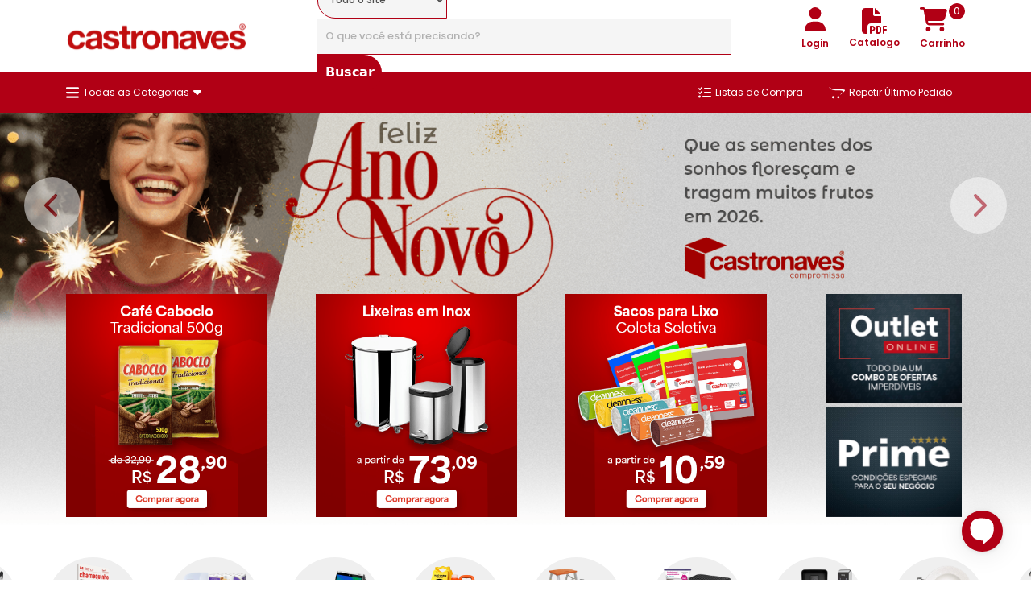

--- FILE ---
content_type: text/html; charset=utf-8
request_url: https://www.castronaves.com.br/
body_size: 30838
content:
<!DOCTYPE html >
<html xmlns="http://www.w3.org/1999/xhtml" xmlns:vtex="http://www.vtex.com.br/2009/vtex-common" xmlns:vtex.cmc="http://www.vtex.com.br/2009/vtex-commerce" lang="pt-BR">
  <head><meta name="language" content="pt-BR" />
<meta name="country" content="BRA" />
<meta name="currency" content="R$" />
<!-- Required meta tags --><meta charset="UTF-8" /><meta http-equiv="X-UA-Compatible" content="IE=edge" /><meta name="viewport" content="width=device-width, initial-scale=1.0, shrink-to-fit=no" /><meta name="robots" content="index, follow" /><meta name="description" content="Somos uma distribuidora de suprimentos empresariais com o compromisso de abastecer o mercado corporativo, de forma rápida, prática e completa." /><meta name="keywords" content="" /><meta http-equiv="Content-Type" content="text/html;charset=utf-8" />
<meta name="description" content="Há mais de 36 anos distribuindo qualidade. A Castronaves é líder em suprimentos empresariais, oferecendo mais de 6.000 itens disponíveis, de papelaria a produtos de limpeza com entrega rápida e segura." />
<meta name="Abstract" content="castronaves" />
<meta name="author" content="castronaves" />
<meta name="copyright" content="castronaves" />
<meta name="vtex-version" content="1.0.0.0" />
<meta http-equiv="pragma" content="no-cache" />
<link rel="shortcut icon" href="/arquivos/castronaves-favicon.ico?v=636643055351870000" type="image/x-icon" /><link rel="preconnect" href="https://fonts.googleapis.com" /><link rel="preconnect" href="https://fonts.gstatic.com" /><title>
          Castronaves - Todo material de consumo que sua empresa necessita.
        </title><script type="text/javascript" language="javascript">var jscheckoutUrl = 'https://www.castronaves.com.br/checkout/#/cart';var jscheckoutAddUrl = 'https://www.castronaves.com.br/checkout/cart/add';var jscheckoutGiftListId = '';var jsnomeSite = 'castronaves';var jsnomeLoja = 'castronaves';var jssalesChannel = '1';var defaultStoreCurrency = 'R$';var localeInfo = {"CountryCode":"BRA","CultureCode":"pt-BR","CurrencyLocale":{"RegionDisplayName":"Brazil","RegionName":"BR","RegionNativeName":"Brasil","TwoLetterIsoRegionName":"BR","CurrencyEnglishName":"Brazilian Real","CurrencyNativeName":"Real","CurrencySymbol":"R$","ISOCurrencySymbol":"BRL","Locale":1046,"Format":{"CurrencyDecimalDigits":2,"CurrencyDecimalSeparator":",","CurrencyGroupSeparator":".","CurrencyGroupSize":3,"StartsWithCurrencySymbol":true},"FlagUrl":"http://www.geonames.org/flags/x/br.gif"}};</script> 
<script type="text/javascript" language="javascript">vtxctx = {"searchTerm":"","isOrder":"0","isCheck":"0","isCart":"0","actionType":"","actionValue":"","login":null,"url":"www.castronaves.com.br","transurl":"www.castronaves.com.br"};</script> 
<script language="javascript" src="https://io.vtex.com.br/front-libs/jquery/1.8.3/jquery-1.8.3.min.js?v=1.0.0.0"   type="text/javascript"></script>
<script language="javascript" src="https://castronaves.vteximg.com.br/scripts/swfobject.js?v=1.0.0.0"   type="text/javascript"></script>
<script language="javascript" src="https://castronaves.vteximg.com.br/scripts/vtex.ajax.wait.js?v=1.0.0.0"   type="text/javascript"></script>
<script language="javascript" src="https://castronaves.vteximg.com.br/scripts/vtex.common.js?v=1.0.0.0"   type="text/javascript"></script>
<script language="javascript" src="https://vtex.vtexassets.com/_v/public/assets/v1/npm/@vtex/render-extension-loader@0.1.6/lib/render-extension-loader.js?v=1.0.0.0"   type="text/javascript"></script>
<script language="javascript" src="https://io.vtex.com.br/rc/rc.js?v=1.0.0.0"   type="text/javascript"></script>
<script language="javascript" src="https://activity-flow.vtex.com/af/af.js?v=1.0.0.0"   type="text/javascript"></script>
<script language="javascript" src="https://castronaves.vteximg.com.br/scripts/vtex.tagmanager.helper.js?v=1.0.0.0"   type="text/javascript"></script>
<script language="javascript" src="https://io.vtex.com.br/portal-ui/v1.21.0/scripts/vtex-events-all.min.js?v=1.0.0.0"   type="text/javascript"></script>
<script language="javascript" src="https://io.vtex.com.br/portal-ui/v1.21.0/scripts/vtex-analytics.js?v=1.0.0.0"   type="text/javascript"></script>
<script language="javascript" src="https://io.vtex.com.br/front-libs/front-i18n/0.7.2/vtex-i18n.min.js?v=1.0.0.0"   type="text/javascript"></script>
<script language="javascript" src="https://io.vtex.com.br/front-libs/front-utils/3.0.8/underscore-extensions.js?v=1.0.0.0"   type="text/javascript"></script>
<script language="javascript" src="https://castronaves.vteximg.com.br/scripts/currency-format.min.js?v=1.0.0.0"   type="text/javascript"></script>
<script language="javascript" src="https://io.vtex.com.br/front-libs/dustjs-linkedin/2.3.5/dust-core-2.3.5.min.js?v=1.0.0.0"   type="text/javascript"></script>
<script language="javascript" src="https://io.vtex.com.br/vtex.js/v2.13.1/vtex.min.js?v=1.0.0.0"   type="text/javascript"></script>
<script language="javascript" src="https://castronaves.vteximg.com.br/scripts/jquery.ui.core.js?v=1.0.0.0"   type="text/javascript"></script>
<script language="javascript" src="https://castronaves.vteximg.com.br/scripts/autocomplete/jquery.ui.widget.js?v=1.0.0.0"   type="text/javascript"></script>
<script language="javascript" src="https://castronaves.vteximg.com.br/scripts/autocomplete/jquery.ui.position.js?v=1.0.0.0"   type="text/javascript"></script>
<script language="javascript" src="https://castronaves.vteximg.com.br/scripts/autocomplete/jquery.ui.autocomplete.js?v=1.0.0.0"   type="text/javascript"></script>
<script language="javascript" src="https://castronaves.vteximg.com.br/scripts/vtex.commerce.search.js?v=1.0.0.0"   type="text/javascript"></script>
<script language="javascript" src="https://castronaves.vteximg.com.br/scripts/vtex.viewpart.fulltextsearchbox.js?v=1.0.0.0"   type="text/javascript"></script>
<script language="javascript" src="https://io.vtex.com.br/portal-plugins/2.9.13/js/portal-template-as-modal.min.js?v=1.0.0.0"   type="text/javascript"></script>
<script language="javascript" src="https://io.vtex.com.br/portal-plugins/2.9.13/js/portal-sku-selector-with-template-v2.min.js?v=1.0.0.0"   type="text/javascript"></script>
<script language="javascript" src="https://castronaves.vteximg.com.br/scripts/vtex.cookie.js?v=1.0.0.0"   type="text/javascript"></script>
<script language="javascript" src="https://castronaves.vteximg.com.br/scripts/jquery.pager.js?v=1.0.0.0"   type="text/javascript"></script>
<script language="javascript" src="https://castronaves.vteximg.com.br/scripts/vtex.viewpart.newsletter.js?v=1.0.0.0"   type="text/javascript"></script>
<link href="https://cdn.jsdelivr.net/npm/bootstrap@5.3.1/dist/css/bootstrap.min.css" rel="stylesheet" /><link rel="stylesheet" href="https://cdnjs.cloudflare.com/ajax/libs/font-awesome/6.4.0/css/all.min.css" /><link rel="stylesheet" href="https://cdnjs.cloudflare.com/ajax/libs/OwlCarousel2/2.3.4/assets/owl.carousel.min.css" /><link rel="stylesheet" href="https://cdnjs.cloudflare.com/ajax/libs/OwlCarousel2/2.3.4/assets/owl.theme.default.css" /><link rel="stylesheet" href="/arquivos/style-new-v30.css?v=638489537456500000" /><link rel="stylesheet" type="text/css" href="/arquivos/0-cns-web-styles.css?v=637901200384100000" /><script language="javascript">var ___scriptPathTransac = '';</script><script language="javascript">var ___scriptPath = '';</script>
<!-- Start - WebAnalyticsViewPart -->
<script> var defaultUtmFromFolder = '';</script>
<!-- CommerceContext.Current.VirtualFolder.Name: / -->

<script>
vtex.events.addData({"pageCategory":"Home","pageDepartment":null,"pageUrl":"http://www.castronaves.com.br/","pageTitle":"\n          Castronaves - Todo material de consumo que sua empresa necessita.\n        ","skuStockOutFromShelf":[],"skuStockOutFromProductDetail":[],"shelfProductIds":["3265","54","19224","2933","15356","172","17808","2620","18517","16147","18500","15742","14648","1593","17498","14933","83","15739","19472","19517","19547","19523","19519","19503","19510","19504","19541","19537"],"accountName":"castronaves","pageFacets":[]});
</script>

<script>
(function(w,d,s,l,i){w[l]=w[l]||[];w[l].push({'gtm.start':
                            new Date().getTime(),event:'gtm.js'});var f=d.getElementsByTagName(s)[0],
                            j=d.createElement(s),dl=l!='dataLayer'?'&l='+l:'';j.async=true;j.src=
                            '//www.googletagmanager.com/gtm.js?id='+i+dl;f.parentNode.insertBefore(j,f);
                            })(window,document,'script','dataLayer','GTM-WV6WFVV4');
</script>

<script>
var helper = new vtexTagManagerHelper('homeView'); helper.init();
</script>

<!-- End - WebAnalyticsViewPart -->
<link rel="canonical" href="https://www.castronaves.com.br/" /></head>
  <body id="Home-page" class="home"><div class="ajax-content-loader" rel="/no-cache/callcenter/disclaimer"></div><div class="page"><!--  Header --><header class="header"><div class="container"><nav class="navbar navbar-expand-lg"><div class="header-logotipo"><figure><a href="https://www.castronaves.com/"><img class="logotipo" src="/arquivos/logotipo-mobile.svg?v=638533599380170000" alt="Logotipo da Castro Naves" /></a></figure></div><div class="header-nav d-lg-none"><button class="navbar-toggler" type="button" data-bs-toggle="offcanvas" data-bs-target="#offcanvasNavbar" aria-controls="offcanvasNavbar" aria-label="Toggle navigation"><i class="fa-solid fa-bars fa-2xl icon-bars-mobile"></i></button><div class="offcanvas offcanvas-end offcanvas-mobile" tabindex="-1" id="offcanvasNavbar" aria-labelledby="offcanvasNavbarLabel"><div class="offcanvas-header offcanvas-header-mobile"><h5 class="offcanvas-title" id="offcanvasNavbarLabel">
                    Todas as Categorias
                  </h5><i class="fa-solid fa-xmark fa-beat fa-2xl" data-bs-dismiss="offcanvas" aria-label="Close"></i></div><div class="accordion accordion-flush" id="accordionFlush" style="overflow-y: scroll"></div></div></div><!-- Header Search --><div class="header-search"><div class="container"><script type="text/javascript" language="javascript"> /*<![CDATA[*/ $(document).ready(function(){currentDept = '0'; enableFullTextSearchBox('ftBox94f583da5f4c48fe93a7da24c9fce913', 'ftDept94f583da5f4c48fe93a7da24c9fce913', 'ftIdx94f583da5f4c48fe93a7da24c9fce913', 'ftBtn94f583da5f4c48fe93a7da24c9fce913', '/SEARCHTERM?&utmi_p=_&utmi_pc=BuscaFullText&utmi_cp=SEARCHTERM','O que você está precisando?' );}); /*]]>*/ </script><fieldset class="busca"><legend>Buscar</legend><label>Buscar</label><select id="ftDept94f583da5f4c48fe93a7da24c9fce913"><option value="">Todo o Site</option><option value="342">Coleta de Resíduos</option><option value="370">Manutenção</option><option value="3">Higiene Sanitária</option><option value="303">Informática e Telefonia</option><option value="29">Limpeza</option><option value="430">Organização</option><option value="188">Papelaria e Escritório</option><option value="1207">EPI e Sinalização</option><option value="1474">Segurança Eletrônica</option><option value="1879">Alimentos e Bebidas</option><option value="1882">Descartáveis e Embalagens</option><option value="1890">Utilidades</option></select><input type="hidden" id=ftIdx94f583da5f4c48fe93a7da24c9fce913 value="" /><input id="ftBox94f583da5f4c48fe93a7da24c9fce913" class="fulltext-search-box" type="text" size="20" accesskey="b" /><input id="ftBtn94f583da5f4c48fe93a7da24c9fce913" type="button" value="Buscar" class="btn-buscar" /></fieldset></div></div><!-- /Header Search --><div class="header-icons-action"><div class="header-action-icons-login"><a href="/Account"><i class="fa-solid fa-user"></i><p class="fa-user-title">Login</p></a></div><div class="header-action-icons-favorites"><a href="#catalogo-digital"><i class="fa-solid fa-file-pdf fa-2xl" style="color: #b10015"></i><p class="ffa-file-pdf-title">Catalogo</p></a></div><div class="header-action-icons-cart-shopping"><a type="button" data-bs-toggle="offcanvas" data-bs-target="#offcanvasRight" aria-controls="offcanvasRight"><span class="translate-middle badge badge-desktop mini-cart-qty-admake"> 0 </span><i class="fa-solid fa-cart-shopping"></i><p class="fa-cart-shopping-title">Carrinho</p></a></div></div></nav></div></header><div class="search-teste" id="search-autocomplet" style="display: none"><ul class="ui-autocomplete ui-menu ui-widget ui-widget-content ui-corner-all" role="listbox" aria-activedescendant="ui-active-menuitem"></ul></div><!-- /Header --><!-- Nav --><div class="nav-menu-desktop"><div class="container"><div class="nav-menu"><div class="nav-menu-offcanvas"><a class="nav-link" type="button" data-bs-toggle="offcanvas" data-bs-target="#offcanvasScrolling" aria-controls="offcanvasScrolling"><li class="nav-item"><i class="fa-solid fa-bars"></i>
                  Todas as Categorias
                  <i class="fa-solid fa-sort-down"></i></li></a><div class="offcanvas offcanvas-start" data-bs-scroll="true" data-bs-backdrop="false" tabindex="-1" id="offcanvasScrolling" aria-labelledby="offcanvasScrollingLabel"><div class="offcanvas-header"><h5 class="offcanvas-title" id="offcanvasScrollingLabel">
                    Todas as Categorias
                  </h5><button type="button" class="btn-close btn-close-offcanvas-menu" data-bs-dismiss="offcanvas" aria-label="Close"></button></div><div class="offcanvas-body"><!-- Menu List One --><ul class="offcanvas-body-menu" id="categorys"></ul><!-- /Menu List One --></div></div></div><div class="nav-menu-list"><ul class="nav justify-content-end"><!--<a class="nav-link" href="#">--><!--  <li class="nav-item">--><!--    <div class="nav-item-acessibilidade">--><!--      <svg--><!--        width="24"--><!--        height="24"--><!--        viewBox="0 0 24 24"--><!--        fill="none"--><!--        xmlns="http://www.w3.org/2000/svg"--><!--      >--><!--        <path--><!--          d="M16.6032 8.41814C16.8447 8.38651 17.0904 8.4169 17.3162 8.50632C17.542 8.59575 17.7401 8.74111 17.8909 8.9281C18.2618 9.35055 18.7256 9.68548 19.2478 9.9078C19.6888 10.0917 19.852 10.4364 19.9475 10.8458C20.0842 11.4391 19.9313 12.0051 19.7476 12.5596C19.5786 13.1095 19.3703 13.6471 19.1243 14.1685C18.7854 14.8673 18.6222 15.6351 18.648 16.408C18.648 17.2081 18.648 18.0097 18.648 18.8099C18.648 19.0426 18.6215 19.2753 18.601 19.5066C18.5774 19.7766 18.4275 19.926 18.1864 19.9375C18.1299 19.9392 18.0735 19.93 18.0207 19.9103C17.9678 19.8906 17.9195 19.8608 17.8785 19.8228C17.8374 19.7847 17.8046 19.739 17.7817 19.6885C17.7589 19.6379 17.7465 19.5834 17.7454 19.5281C17.6925 19.1244 17.6498 18.7179 17.5984 18.3143C17.5367 17.7497 17.4823 17.1852 17.4088 16.622C17.3883 16.4863 17.3382 16.3565 17.2618 16.2414C17.1353 16.0518 16.9545 16.0589 16.8781 16.2701C16.7751 16.5628 16.696 16.863 16.6414 17.1679C16.44 18.2467 16.2533 19.3227 16.0534 20.4101C16.034 20.5172 16.001 20.6214 15.9549 20.7204C15.8344 20.9804 15.6829 21.0422 15.3757 20.9747C15.2713 20.9542 15.1794 20.8942 15.1199 20.8079C15.0605 20.7216 15.0383 20.6158 15.0582 20.5136C15.1126 19.9117 15.1846 19.3126 15.2508 18.7122C15.3301 18.0025 15.4213 17.2958 15.486 16.5861C15.4711 16.4427 15.4313 16.3028 15.3684 16.1724C15.2529 16.2534 15.1499 16.3501 15.0626 16.4597C14.3325 17.7104 13.6087 18.9655 12.8914 20.2248C12.854 20.3116 12.7932 20.3868 12.7156 20.4424C12.6379 20.4981 12.5462 20.5321 12.4503 20.5408C12.3531 20.5463 12.2562 20.5265 12.1693 20.4836C12.0824 20.4406 12.0087 20.376 11.9556 20.2962C11.9024 20.2165 11.8718 20.1244 11.8668 20.0294C11.8618 19.9344 11.8826 19.8397 11.927 19.7551C12.221 19.067 12.5459 18.3846 12.862 17.7023C13.156 17.0731 13.4573 16.4497 13.744 15.8205C13.8248 15.6438 13.9527 15.4197 13.7513 15.2803C13.5499 15.141 13.4015 15.3493 13.2692 15.48C12.3048 16.4319 11.3424 17.3867 10.382 18.3444C10.3459 18.389 10.3008 18.4259 10.2496 18.4528C10.1983 18.4798 10.142 18.4962 10.084 18.501C10.026 18.5059 9.96765 18.4991 9.91247 18.481C9.85728 18.463 9.80646 18.4341 9.76313 18.3961C9.51175 18.2022 9.4456 17.9264 9.61613 17.6879C9.86603 17.3518 10.1395 17.0329 10.3908 16.6996C11.1685 15.6682 11.9652 14.6497 12.7032 13.591C12.9789 13.1604 13.1945 12.6956 13.3441 12.2091C13.5235 11.6963 13.275 11.4003 12.7223 11.4061C12.321 11.4061 11.9197 11.4463 11.5183 11.4693C11.0435 11.4951 10.5775 11.4693 10.1571 11.2251C9.98363 11.1245 9.78224 11.0082 9.8234 10.7783C9.86456 10.5485 10.0968 10.5571 10.2776 10.5413C11.3493 10.4379 12.3078 10.0428 13.2603 9.5889C14.0292 9.22546 14.8142 8.88932 15.6124 8.58334C15.933 8.48271 16.2666 8.42709 16.6032 8.41814Z"--><!--          fill="#fff"--><!--        ></path>--><!--        <path--><!--          d="M11.9123 13.2692C11.367 14.0348 10.7951 14.7832 10.2247 15.5273C10.1618 15.5914 10.0759 15.629 9.98513 15.6322C9.56617 15.6581 9.14574 15.6739 8.72678 15.6811C8.60161 15.6824 8.47781 15.6554 8.36516 15.602C7.87508 15.3511 7.49902 14.9298 7.31114 14.4212C6.97104 13.5911 6.7394 12.7223 6.6217 11.8355C6.51648 11.1959 6.26526 10.5875 5.88668 10.0557C5.32709 9.21772 4.76946 8.38119 4.21379 7.5461C4.15968 7.45981 4.1106 7.37061 4.06678 7.27891C4.03766 7.23627 4.01747 7.1884 4.00739 7.13809C3.99731 7.08777 3.99754 7.036 4.00807 6.98577C4.0186 6.93554 4.03921 6.88785 4.06872 6.84546C4.09822 6.80306 4.13604 6.76681 4.17998 6.73878C4.26032 6.67696 4.36225 6.64835 4.46393 6.65909C4.5656 6.66983 4.65892 6.71907 4.72389 6.79624C4.92087 6.99592 5.10022 7.20996 5.28103 7.42256C5.74115 7.95838 6.19245 8.49994 6.65698 9.03145C7.27733 9.7296 7.5537 9.55578 7.2347 8.68525C7.20824 8.61199 7.18031 8.5416 7.14797 8.47121C6.69814 7.45704 6.23214 6.4285 5.77349 5.40283C5.7005 5.24362 5.641 5.07883 5.59562 4.91011C5.52065 4.63286 5.61326 4.47915 5.88962 4.3628C6.12924 4.26368 6.30858 4.31539 6.44676 4.56822C6.79957 5.20746 7.13621 5.86108 7.47579 6.50176C7.73598 6.99161 7.99471 7.4829 8.26078 7.97131C8.32037 8.07985 8.39291 8.18111 8.47688 8.27297C8.49784 8.2961 8.52404 8.31412 8.55339 8.32559C8.58274 8.33706 8.61443 8.34167 8.64593 8.33905C8.69003 8.32325 8.72531 8.24137 8.7356 8.18391C8.74664 8.0971 8.74664 8.00928 8.7356 7.92247C8.66504 6.91691 8.5886 5.91135 8.51951 4.89574C8.49893 4.44037 8.44895 3.98212 8.40926 3.52531C8.41135 3.39537 8.46196 3.27065 8.55157 3.17461C8.64118 3.07858 8.76362 3.01786 8.89584 3.00386C9.11046 2.96795 9.42358 3.18773 9.48385 3.45205C9.58528 3.92753 9.6676 4.40877 9.74698 4.88856C9.90575 5.85102 10.0528 6.81348 10.213 7.77451C10.2453 7.96413 10.2762 8.21982 10.5232 8.21839C10.7701 8.21695 10.7672 7.95694 10.8025 7.78744C11.0553 6.47159 11.314 5.15862 11.5742 3.84565C11.6316 3.55835 11.8153 3.43338 12.124 3.4736C12.1911 3.47971 12.2563 3.49875 12.3159 3.52963C12.3754 3.56051 12.4281 3.60261 12.4709 3.6535C12.5137 3.70439 12.5457 3.76306 12.5651 3.82613C12.5846 3.88919 12.591 3.95539 12.5841 4.02091C12.5459 4.59551 12.4959 5.18161 12.4651 5.76339C12.4073 6.79672 12.3587 7.82526 12.3195 8.84901C12.3158 8.93063 12.2866 9.00918 12.2359 9.07413C12.1852 9.13909 12.1154 9.18735 12.0358 9.21245C11.5698 9.36329 11.1082 9.52848 10.6378 9.66208C10.4112 9.70094 10.1825 9.72732 9.95279 9.74109C9.48238 9.81866 9.12957 10.06 9.00756 10.5254C8.94486 10.7454 8.95143 10.9787 9.02643 11.195C9.10142 11.4113 9.24136 11.6004 9.42799 11.7378C9.85816 12.095 10.4027 12.2937 10.9671 12.2995C11.3905 12.3096 11.8153 12.2492 12.2402 12.2622C12.6327 12.2751 12.1255 12.9704 11.9123 13.2692Z"--><!--          fill="#fff"--><!--        ></path>--><!--      </svg>--><!--    </div>--><!--    Acessibilidade--><!--  </li>--><!--</a>--><a class="nav-link" href="/giftlist"><li class="nav-item"><i class="fa-solid fa-list-check"></i>
                    Listas de Compra
                  </li></a><a class="nav-link" href="/Account/orders"><li class="nav-item"><i class="fa-brands fa-opencart"></i>
                    Repetir Último Pedido
                  </li></a></ul></div></div></div></div><div id="sub-categorys" class="sub-categorys"></div><!-- /Nav --><!-- Slider Carousel Desktop --><div id="carouselPrimaryDesktop" class="carousel slide fullbannercarousel d-none d-sm-none d-md-none d-lg-block" data-bs-ride="carousel"><div class="carousel-inner"><div class="carousel-item active"><div class="box-banner"><a><img width="1512" height="605" id="ihttps://castronaves.vteximg.com.br/arquivos/ids/390512/BN-desktop-ANO-NOVO.png?v=639027868200900000" alt="Boas festas" src="https://castronaves.vteximg.com.br/arquivos/ids/390512/BN-desktop-ANO-NOVO.png?v=639027868200900000" complete="complete"/></a></div></div><div class="carousel-item"><div class="box-banner"><a href="https://www.castronaves.com.br/336?map=productClusterIds&utmi_p=_&utmi_pc=Banner%3aEmbalagens+para+alimentos&utmi_cp=Embalagens+para+alimentos"><img width="1512" height="605" id="ihttps://castronaves.vteximg.com.br/arquivos/ids/390491/BN-desktop-EMBALAGENS-PARA-ALIMENTOS.png?v=639020872199100000" alt="Embalagens para alimentos" src="https://castronaves.vteximg.com.br/arquivos/ids/390491/BN-desktop-EMBALAGENS-PARA-ALIMENTOS.png?v=639020872199100000" complete="complete"/></a></div></div><div class="carousel-item"><div class="box-banner"><a href="https://www.castronaves.com.br/limpeza/odorizantes?&utmi_p=_&utmi_pc=Banner%3aOdorizantes&utmi_cp=Odorizantes"><img width="1512" height="605" id="ihttps://castronaves.vteximg.com.br/arquivos/ids/390492/BN-desktop-ODORIZANTES.png?v=639020873790630000" alt="Odorizantes" src="https://castronaves.vteximg.com.br/arquivos/ids/390492/BN-desktop-ODORIZANTES.png?v=639020873790630000" complete="complete"/></a></div></div><div class="carousel-item"><div class="box-banner"><a href="https://www.castronaves.com.br/utilidades/utensilios-para-copa-e-cozinha?&utmi_p=_&utmi_pc=Banner%3aUtilidades+Copa+e+Cozinha&utmi_cp=Utilidades+Copa+e+Cozinha"><img width="1512" height="605" id="ihttps://castronaves.vteximg.com.br/arquivos/ids/390493/BN-desktop-UTILIDADES-COPA-COZINHA.png?v=639020874534900000" alt="Utilidades Copa e Cozinha" src="https://castronaves.vteximg.com.br/arquivos/ids/390493/BN-desktop-UTILIDADES-COPA-COZINHA.png?v=639020874534900000" complete="complete"/></a></div></div><!--<div class="carousel-item">--><!--  <vtex:contentPlaceHolder id="bannerdesktopcarouselfive" />--><!--</div>--></div><button class="carousel-control-prev" type="button" data-bs-target="#carouselPrimaryDesktop" data-bs-slide="prev"><i class="fa-solid fa-chevron-left fa-2xl" aria-hidden="true"></i></button><button class="carousel-control-next" type="button" data-bs-target="#carouselPrimaryDesktop" data-bs-slide="next"><i class="fa-solid fa-chevron-right fa-2xl" aria-hidden="true"></i></button></div><!-- /Slider Carousel Desktop --><!-- Slider Carousel Mobile --><div id="carouselPrimaryMobile" class="carousel slide fullbannercarousel d-lg-none" data-bs-ride="carousel"><div class="carousel-inner"><div class="carousel-item active"><div class="box-banner"><a><img width="768" height="315" id="ihttps://castronaves.vteximg.com.br/arquivos/ids/390513/banner-mobile-ANO-NOVO.jpg?v=639027868456100000" alt="Boas festas - Mobile" src="https://castronaves.vteximg.com.br/arquivos/ids/390513/banner-mobile-ANO-NOVO.jpg?v=639027868456100000" complete="complete"/></a></div></div><div class="carousel-item"><div class="box-banner"><a href="https://www.castronaves.com.br/336?map=productClusterIds&utmi_p=_&utmi_pc=Banner%3aEmbalagens+para+alimentos+-+Mobile&utmi_cp=Mobile+-+Embalagens+para+alimentos"><img width="768" height="315" id="ihttps://castronaves.vteximg.com.br/arquivos/ids/390495/banner-mobile-EMBALAGENS-PARA-ALIMENTOS.png?v=639020877772400000" alt="Embalagens para alimentos - Mobile" src="https://castronaves.vteximg.com.br/arquivos/ids/390495/banner-mobile-EMBALAGENS-PARA-ALIMENTOS.png?v=639020877772400000" complete="complete"/></a></div></div><div class="carousel-item"><div class="box-banner"><a href="https://www.castronaves.com.br/limpeza/odorizantes?&utmi_p=_&utmi_pc=Banner%3aOdorizantes+-+Mobile&utmi_cp=Mobile+-+Odorizantes"><img width="768" height="315" id="ihttps://castronaves.vteximg.com.br/arquivos/ids/390496/banner-mobile-ODORIZANTES.png?v=639020878432300000" alt="Odorizantes - Mobile" src="https://castronaves.vteximg.com.br/arquivos/ids/390496/banner-mobile-ODORIZANTES.png?v=639020878432300000" complete="complete"/></a></div></div><div class="carousel-item"><div class="box-banner"><a href="https://www.castronaves.com.br/utilidades/utensilios-para-copa-e-cozinha?&utmi_p=_&utmi_pc=Banner%3aUtilidades+Copa+e+Cozinha+-+Mobile&utmi_cp=Mobile+-+Utilidades+Copa+e+Cozinha"><img width="768" height="315" id="ihttps://castronaves.vteximg.com.br/arquivos/ids/390497/banner-mobile-UTILIDADES-COPA-COZINHA.jpg?v=639020879428930000" alt="Utilidades Copa e Cozinha - Mobile" src="https://castronaves.vteximg.com.br/arquivos/ids/390497/banner-mobile-UTILIDADES-COPA-COZINHA.jpg?v=639020879428930000" complete="complete"/></a></div></div><!--<div class="carousel-item">--><!--  <vtex:contentPlaceHolder id="bannermobilecarouselfive" />--><!--</div>--></div><button class="carousel-control-prev" type="button" data-bs-target="#carouselPrimaryMobile" data-bs-slide="prev"><i class="fa-solid fa-chevron-left fa-2xl" aria-hidden="true"></i></button><button class="carousel-control-next" type="button" data-bs-target="#carouselPrimaryMobile" data-bs-slide="next"><i class="fa-solid fa-chevron-right fa-2xl" aria-hidden="true"></i></button></div><!-- /Slider Carousel Mobile --><!-- Banner Produtos Desktop --><div class="content banners-products-top-desktop d-none d-sm-none d-md-none d-lg-block"><div class="container text-center"><div class="banners-product-top d-flex flex-row"><div class="banners-product col-md-3"><div class="box-banner"><a href="https://www.castronaves.com.br/10043,10044,10042?&utmi_p=_&utmi_pc=Banner%3aBN+-+Caf%c3%a9+Caboclo&utmi_cp=BN+-+Caf%c3%a9+caboclo"><img width="380" height="420" id="ihttps://castronaves.vteximg.com.br/arquivos/ids/390489/BANNER-CAFE-CABOCLO.png?v=639017745753000000" alt="BN - Café Caboclo" src="https://castronaves.vteximg.com.br/arquivos/ids/390489/BANNER-CAFE-CABOCLO.png?v=639017745753000000" complete="complete"/></a></div></div><div class="banners-product col-md-3"><div class="box-banner"><a href="https://www.castronaves.com.br/359?map=productClusterIds&utmi_p=_&utmi_pc=Banner%3aBN+-+Lixeiras+Inox&utmi_cp=BN+-+Lixeiras+Inox"><img width="380" height="420" id="ihttps://castronaves.vteximg.com.br/arquivos/ids/387478/BANNER-LIXEIRAS-INOX.png?v=639020884069800000" alt="BN - Lixeiras Inox" src="https://castronaves.vteximg.com.br/arquivos/ids/387478/BANNER-LIXEIRAS-INOX.png?v=639020884069800000" complete="complete"/></a></div></div><div class="banners-product col-md-3"><div class="box-banner"><a href="https://www.castronaves.com.br/coleta-de-residuos/sacos-para-lixo/sacos-para-lixo-seletivo?&utmi_p=_&utmi_pc=Banner%3aBN+-+Sacos+para+Lixo&utmi_cp=BN+-+Saco+para+Lixo+Seletivo"><img width="380" height="420" id="ihttps://castronaves.vteximg.com.br/arquivos/ids/390498/BANNER-SACOS-LIXO-COLORIDO.png?v=639020884917230000" alt="BN - Sacos para Lixo" src="https://castronaves.vteximg.com.br/arquivos/ids/390498/BANNER-SACOS-LIXO-COLORIDO.png?v=639020884917230000" complete="complete"/></a></div></div><div class="banners-product-img-access"><div class="row banners-access-primary"><div class="box-banner"><a href="https://www.castronaves.com.br/172?PS=40&map=productClusterIds&O=&utmi_p=_&utmi_pc=Banner%3aBN+-+Banner+outlet&utmi_cp=BN+-+Banner+outlet%2c+descontos+em+v%c3%a1rios+de+produtos"><img width="226" height="183" id="ihttps://castronaves.vteximg.com.br/arquivos/ids/383714/banners-products-top-one.svg?v=638354783514200000" alt="BN - Banner outlet" src="https://castronaves.vteximg.com.br/arquivos/ids/383714/banners-products-top-one.svg?v=638354783514200000" complete="complete"/></a></div></div><div class="row banners-access-secondary"><div class="box-banner"><a href="https://b2b.castronaves.com.br/Sistema/401?&utmi_p=_&utmi_pc=Banner%3aBN+-+Banner+acesso+prime+mais+economia&utmi_cp=BN+-+Banner+acesso+prime%2c+mais+descontos+e+benef%c3%adcios"><img width="226" height="183" id="ihttps://castronaves.vteximg.com.br/arquivos/ids/383715/banners-products-top-two.svg?v=638354244637070000" alt="BN - Banner acesso prime mais economia" src="https://castronaves.vteximg.com.br/arquivos/ids/383715/banners-products-top-two.svg?v=638354244637070000" complete="complete"/></a></div></div></div></div></div></div><!-- /Banner Produtos Desktop --><!-- Banner Produtos Mobile --><div class="content banners-products-top-mobile d-lg-none"><div class="container text-center"><div class="banners-product-top d-flex flex-row"><div class="banners-products-top-mobile-one col"><div class="box-banner"><a href="https://www.castronaves.com/outlet?&utmi_p=_&utmi_pc=Banner%3aBanner+outlet+-+Mobile&utmi_cp=Banner+outlet%2c+descontos+em+v%c3%a1rios+de+produtos"><img width="170" height="170" id="ihttps://castronaves.vteximg.com.br/arquivos/ids/383714/banners-products-top-one.svg?v=638354783514200000" alt="Banner outlet - Mobile" src="https://castronaves.vteximg.com.br/arquivos/ids/383714/banners-products-top-one.svg?v=638354783514200000" complete="complete"/></a></div></div><div class="banners-products-top-mobile-two col"><div class="box-banner"><a href="https://b2b.castronaves.com.br/Sistema/401?&utmi_p=_&utmi_pc=Banner%3aBanner+prime+-+Mobile&utmi_cp=Banner+acesso+prime%2c+mais+descontos+e+benef%c3%adcios"><img width="170" height="170" id="ihttps://castronaves.vteximg.com.br/arquivos/ids/383715/banners-products-top-two.svg?v=638354244637070000" alt="Banner prime - Mobile" src="https://castronaves.vteximg.com.br/arquivos/ids/383715/banners-products-top-two.svg?v=638354244637070000" complete="complete"/></a></div></div></div></div></div><!-- /Banner Produtos Mobile --><!-- Menu de Categoria --><div class="owl-carousel owl-theme menu-de-category"><div class="item"><a href="https://www.castronaves.com.br/alimentos-e-bebidas"><div class="menu-de-category-card"><div class="menu-de-category-card-img"><img src="/arquivos/alimentos-e-embalagens.png?v=638398219128070000" alt="Alimentos e Bebidas" /></div><div class="menu-de-category-card-title"><p>Alimentos e Bebidas</p></div></div></a></div><div class="item"><a href="https://www.castronaves.com.br/descartaveis-e-embalagens"><div class="menu-de-category-card"><div class="menu-de-category-card-img"><img src="/arquivos/DESCARTÁVEIS-EMBALAGENS-PNG.png?v=639016883103430000" alt="Descartaveis e Embalagens" /></div><div class="menu-de-category-card-title"><p>Descartáveis e Embalagens</p></div></div></a></div><div class="item"><a href="https://www.castronaves.com.br/coleta-de-residuos"><div class="menu-de-category-card"><div class="menu-de-category-card-img"><img class="menu-de-category-card-images" src="/arquivos/coleta-seletiva.png?v=638398219129000000" alt="Coleta de Resíduos" /></div><div class="menu-de-category-card-title"><p>Coleta de Resíduos</p></div></div></a></div><div class="item"><a href="https://www.castronaves.com.br/epi-e-sinalizacao"><div class="menu-de-category-card"><div class="menu-de-category-card-img"><img class="menu-de-category-card-images" src="/arquivos/epi.png?v=638398219138370000" alt="EPI e Sinalização" /></div><div class="menu-de-category-card-title"><p>EPI e Sinalização</p></div></div></a></div><div class="item"><a href="https://www.castronaves.com.br/papelaria-e-escritorio"><div class="menu-de-category-card"><div class="menu-de-category-card-img"><img class="menu-de-category-card-images" src="/arquivos/escritorio.png?v=638398219133830000" alt="Papelaria e Escritório" /></div><div class="menu-de-category-card-title"><p>Papelaria e Escritório</p></div></div></a></div><div class="item"><a href="https://www.castronaves.com.br/higiene-sanitaria"><div class="menu-de-category-card"><div class="menu-de-category-card-img"><img class="menu-de-category-card-images" src="/arquivos/higiene.png?v=638398219135700000" alt="Higiene Sanitária" /></div><div class="menu-de-category-card-title"><p>Higiene Sanitária</p></div></div></a></div><div class="item"><a href="https://www.castronaves.com.br/informatica-e-telefonia"><div class="menu-de-category-card"><div class="menu-de-category-card-img"><img class="menu-de-category-card-images" src="/arquivos/infomratica-e-telefonia.png?v=638398219137900000" alt="Informática e Telefonia" /></div><div class="menu-de-category-card-title"><p>Informática e Telefonia</p></div></div></a></div><div class="item"><a href="https://www.castronaves.com.br/limpeza"><div class="menu-de-category-card"><div class="menu-de-category-card-img"><img class="menu-de-category-card-images" src="/arquivos/limpeza.png?v=638398219147930000" alt="Limpeza" /></div><div class="menu-de-category-card-title"><p>Limpeza</p></div></div></a></div><div class="item"><a href="https://www.castronaves.com.br/manutencao"><div class="menu-de-category-card"><div class="menu-de-category-card-img"><img class="menu-de-category-card-images" src="/arquivos/manutencao.png?v=638398219141370000" alt="Manutenção" /></div><div class="menu-de-category-card-title"><p>Manutenção</p></div></div></a></div><div class="item"><a href="https://www.castronaves.com.br/organizacao"><div class="menu-de-category-card"><div class="menu-de-category-card-img"><img class="menu-de-category-card-images" src="/arquivos/organizadores.png?v=638398219143070000" alt="Organização" /></div><div class="menu-de-category-card-title"><p>Organização</p></div></div></a></div><div class="item"><a href="https://www.castronaves.com.br/seguranca-eletronica"><div class="menu-de-category-card"><div class="menu-de-category-card-img"><img class="menu-de-category-card-images" src="/arquivos/seguranca-e-etronica.png?v=638398219143870000" alt="Segurança Eletrônica" /></div><div class="menu-de-category-card-title"><p>Segurança Eletrônica</p></div></div></a></div><div class="item"><a href="https://www.castronaves.com.br/utilidades"><div class="menu-de-category-card"><div class="menu-de-category-card-img"><img class="menu-de-category-card-images" src="/arquivos/utilidades-domesticas.png?v=638398219145570000" alt="Utilidades" /></div><div class="menu-de-category-card-title"><p>Utilidades</p></div></div></a></div></div><!-- Menu de Categoria --><!-- Offers And Outlet --><div class="offers-outlet"><div class="container"><div class="offers-outlet-title"><h2>Ofertas e Outlet</h2></div><div class="offers-outlet-subtitle"><p>Oferta de hoje com produtos incríveis por preços imbatíveis</p></div><div class="offers-outlet-banners"><div class="offers-outlet-banners-one"><div class="box-banner"><a href="https://www.castronaves.com.br/container?&utmi_p=_bobina+termica&utmi_pc=BuscaFullText&utmi_cp=container&utmi_p=_&utmi_pc=Banner%3aContainers&utmi_cp=Containers"><img width="593" height="487" id="ihttps://castronaves.vteximg.com.br/arquivos/ids/387491/OFERTAS-CONTAINER.png?v=638711598585730000" alt="Containers" src="https://castronaves.vteximg.com.br/arquivos/ids/387491/OFERTAS-CONTAINER.png?v=638711598585730000" complete="complete"/></a></div></div><!-- Banner Baixar App --><div class="offers-outlet-banners-two"><div class="box-banner-image-baixe-app"><img src="./arquivos/baixe-o-app-new.svg?v=638344612741430000" alt="Banner para baixar o novo aplicativo da Castro Naves" /></div><div class="box-banner-image-app"><div class="box-banner-image-app-android"><a href="https://play.google.com/store/apps/details?id=com.mobfiq.castronaves" target="_blank"><img src="./arquivos/android.svg?v=638344612731900000" alt="Imagem para baixar o app para Android" /></a></div><div class="box-banner-image-app-apple"><a href="https://apps.apple.com/br/app/castro-naves/id1666332637" target="_blank"><img src="./arquivos/apple.svg?v=638344612735800000" alt="Imagem para baixar o app para header-action-icons-favorites" /></a></div></div></div><!-- /Banner Baixar App --></div></div></div><!-- /Offers And Outlet --><!-- Carousel Mais Vendidos  --><div class="showcase-kitchen-pantry"><div class="container"><div class="showcase-default showcase-owl"><div class="showcase-default showcase-owl"><h2 class="showcase-default-title">Os Mais Vendidos</h2><p class="showcase-default-subtitle">😍 Os queridinhos do momento</p><div class="prateleira vitrine n9colunas"><h2>Os mais vendidos</h2>
<ul><li layout="ef3fcb99-de72-4251-aa57-71fe5b6e149f" class="limpeza">

            <span class="box-item text-center" data-id="3265">
            <div class="box-product-image">
            <!--
            <div class="add-lista" title="Adicionar à Lista">
                <img src="https://castronaves.vteximg.com.br/arquivos/lista-vermelha.png?v=636806502038200000" alt=""/>
            </div>
            -->
            <a class="product-image" title="Alcool L&#237;quido 46,2 INPM 1 Litro" href="https://www.castronaves.com.br/alcool-liquido-46-2-inpm-1-litro/p">
               <!-- <div class="selo-colecao"><p class="flag produtos-marketplace">Produtos Marketplace</p></div> -->

                <div>
                    <img src="https://castronaves.vteximg.com.br/arquivos/ids/387345-250-250/83170_01.jpg?v=638670196949430000" width="250" height="250" alt="83170_01" id="" />
                </div>
                
                <div class="imagem-secundaria">
                    <img src="https://castronaves.vteximg.com.br/arquivos/ids/367106-250-250/83170_01.jpg?v=638821381186600000" width="250" height="250" alt="83170_01" id="" />
                </div>
                
            <!--  <div class="desc"></div>  -->
                
               <div>
                    <div class="desc"></div>
                    <div class="selo-colecao"><p class="flag produtos-marketplace">Produtos Marketplace</p></div>
                </div>  <!-- Atualização do Leve + por - -->
                  

            </a>

                            <div class="btn-quickview">
                    <a class="thickbox" alt="Alcool L&#237;quido 46,2 INPM 1 Litro" href="https://www.castronaves.com.br/quick-view/?idproduto=3265&KeepThis=true&TB_iframe=true">Espiar</a>
                </div>
                    </div>

        <div>
          <div class="vtrn-marca"><a class="texto brand sol" href="https://www.castronaves.com.br/sol">SOL</a></div>

          <span class=""></span>
        </div>

        <div class="containerCountdown"  style="display: none;">
          <div>
            <div data-visible="sim" style="display: none;">

              <div id="Countdown" data-countdown="target" data-countdown="shelf">

                <div class="countDownBackground">
                  <div class="boxTime">
                    <p class="custom-time" data-countdown="hours"></p>
                    <span class="custom-abbreviation">hrs</span>
                  </div>
                  <span class="twoDots">:</span>
                  <div class="boxTime">
                    <p class="custom-time" data-countdown="minutes"></p>
                    <span class="custom-abbreviation">min</span>
                  </div>
                  <span class="twoDots">:</span>
                  <div class="boxTime">
                    <p class="custom-time" data-countdown="seconds"></p>
                    <span class="custom-abbreviation">sec</span>
                  </div>
                </div>

              </div>
            </div>
          </div>
        </div>
        
        <b class="product-name">
            <a title="Alcool L&#237;quido 46,2 INPM 1 Litro" href="https://www.castronaves.com.br/alcool-liquido-46-2-inpm-1-litro/p">
                Alcool Líquido 46,2 INPM 1 Litro
            </a>
        </b>
        <span class="shelf-product-id">
            
        </span>
        <div id="rating-produto-3265" class="produto-aval rating-produto avaliacao0"></div>
                    <span class="price">
                <a title="Alcool L&#237;quido 46,2 INPM 1 Litro" href="https://www.castronaves.com.br/alcool-liquido-46-2-inpm-1-litro/p">
                                            <span class="best-price">
                            R$ 7,09
                        </span>                    
                                                        </a>
            </span>
        
          <div class="containerBtns-buy-list">
            <div class="wrapper-buy-button-asynchronous bba3265"><input type="hidden" value="Produto incluído no carrinho" class="buy-button-asynchronous-product-message-success"><input type="hidden" value="Produto não incluído no carrinho" class="buy-button-asynchronous-product-message-fail"><input type="hidden" value="3266" class="buy-button-asynchronous-product-id"><input type="hidden" value="3266" class="buy-button-asynchronous-defaultsku-id"><input type="hidden" value="/../no-cache/CarrinhoAdd.aspx?idSku=[idSku]&quantidade=[quantidade]" class="buy-button-asynchronous-product-url-3265"><span class="add"><a href="https://www.castronaves.com.br/checkout/cart/add?sku=3266&qty=1&seller=1&sc=1&price=709&priceToken=eyJhbGciOiJFUzI1NiIsImtpZCI6IjQzMjA4ODY0LWRlMjYtNDliNS04MDJlLTg2MGYwYjQ3Zjc3ZiIsInR5cCI6IkpXVCJ9.[base64].rqg5XJUGJ3weKUnTjTMVwTW2h3EbwIAJCZq7Bpb8PKQohjeechsELBsFH5VNKa6jddal46YdGYKByt9m7yu2tA&cv=_&sc=1" class="btn-add-buy-button-asynchronous remove-href btn-not-clicked asynchronousBuyButton actionActivated vtexsm_activated .btover-active" style="cursor:pointer" id="idprod3266">Comprar</a></span><input type="hidden" value="cart" class="buy-button-asynchronous-go-to-cart-3266" /><div class="buy-button-asynchronous message-user3265"></div></div>

            <div class="list" style="display:none;">
              <a class="btn-list" data-send-to="list" rel="3265">
                Adicionar a lista
              </a>
            </div>
          </div>

            </span>
</li><li id="helperComplement_3265" style="display:none" class="helperComplement"></li><li layout="ef3fcb99-de72-4251-aa57-71fe5b6e149f" class="higiene-sanitaria">

            <span class="box-item text-center hasBestPrice" data-id="54">
            <div class="box-product-image">
            <!--
            <div class="add-lista" title="Adicionar à Lista">
                <img src="https://castronaves.vteximg.com.br/arquivos/lista-vermelha.png?v=636806502038200000" alt=""/>
            </div>
            -->
            <a class="product-image" title="Papel Toalha Branco Interfolhas 24gr 2 Dobras Luxo GOLD 21x20cm Fardo com 1.000 Folhas (4 Pt x 250 Fls) 100% celulose" href="https://www.castronaves.com.br/papel-toalha-branco-interfolhas-24gr-2-dobras-luxo-gold-21x20cm-fardo-com-1-000-folhas--4-pt-x-250-fls--100--celulose/p">
               <!-- <div class="selo-colecao"><p class="flag ofertas">Ofertas</p><p class="flag leve---por--">Leve + Por -</p></div> -->

                <div>
                    <img src="https://castronaves.vteximg.com.br/arquivos/ids/390237-250-250/11405_01.png?v=638999590871730000" width="250" height="250" alt="11405_01" id="" />
                </div>
                
                <div class="imagem-secundaria">
                    
                </div>
                
            <!--  <div class="desc"></div>  -->
                
               <div>
                    <div class="desc"></div>
                    <div class="selo-colecao"><p class="flag ofertas">Ofertas</p><p class="flag leve---por--">Leve + Por -</p></div>
                </div>  <!-- Atualização do Leve + por - -->
                  

            </a>

                            <div class="btn-quickview">
                    <a class="thickbox" alt="Papel Toalha Branco Interfolhas 24gr 2 Dobras Luxo GOLD 21x20cm Fardo com 1.000 Folhas (4 Pt x 250 Fls) 100% celulose" href="https://www.castronaves.com.br/quick-view/?idproduto=54&KeepThis=true&TB_iframe=true">Espiar</a>
                </div>
                    </div>

        <div>
          <div class="vtrn-marca"><a class="texto brand madripel" href="https://www.castronaves.com.br/madripel">MADRIPEL</a></div>

          <span class=""></span>
        </div>

        <div class="containerCountdown"  style="display: none;">
          <div>
            <div data-visible="sim" style="display: none;">

              <div id="Countdown" data-countdown="target" data-countdown="shelf">

                <div class="countDownBackground">
                  <div class="boxTime">
                    <p class="custom-time" data-countdown="hours"></p>
                    <span class="custom-abbreviation">hrs</span>
                  </div>
                  <span class="twoDots">:</span>
                  <div class="boxTime">
                    <p class="custom-time" data-countdown="minutes"></p>
                    <span class="custom-abbreviation">min</span>
                  </div>
                  <span class="twoDots">:</span>
                  <div class="boxTime">
                    <p class="custom-time" data-countdown="seconds"></p>
                    <span class="custom-abbreviation">sec</span>
                  </div>
                </div>

              </div>
            </div>
          </div>
        </div>
        
        <b class="product-name">
            <a title="Papel Toalha Branco Interfolhas 24gr 2 Dobras Luxo GOLD 21x20cm Fardo com 1.000 Folhas (4 Pt x 250 Fls) 100% celulose" href="https://www.castronaves.com.br/papel-toalha-branco-interfolhas-24gr-2-dobras-luxo-gold-21x20cm-fardo-com-1-000-folhas--4-pt-x-250-fls--100--celulose/p">
                Papel Toalha Branco Interfolhas 24gr 2 Dobras Luxo GOLD 21x20cm Fardo com 1.000 Folhas (4 Pt x 250 Fls) 100% celulose
            </a>
        </b>
        <span class="shelf-product-id">
            
        </span>
        <div id="rating-produto-54" class="produto-aval rating-produto avaliacao0"></div>
                    <span class="price">
                <a title="Papel Toalha Branco Interfolhas 24gr 2 Dobras Luxo GOLD 21x20cm Fardo com 1.000 Folhas (4 Pt x 250 Fls) 100% celulose" href="https://www.castronaves.com.br/papel-toalha-branco-interfolhas-24gr-2-dobras-luxo-gold-21x20cm-fardo-com-1-000-folhas--4-pt-x-250-fls--100--celulose/p">
                                            <span class="old-price">
                            R$ 35,29
                        </span>
                        <span class="best-price">
                            R$ 32,90
                        </span>
                                                        </a>
            </span>
        
          <div class="containerBtns-buy-list">
            <div class="wrapper-buy-button-asynchronous bba54"><input type="hidden" value="Produto incluído no carrinho" class="buy-button-asynchronous-product-message-success"><input type="hidden" value="Produto não incluído no carrinho" class="buy-button-asynchronous-product-message-fail"><input type="hidden" value="55" class="buy-button-asynchronous-product-id"><input type="hidden" value="55" class="buy-button-asynchronous-defaultsku-id"><input type="hidden" value="/../no-cache/CarrinhoAdd.aspx?idSku=[idSku]&quantidade=[quantidade]" class="buy-button-asynchronous-product-url-54"><span class="add"><a href="https://www.castronaves.com.br/checkout/cart/add?sku=55&qty=1&seller=1&sc=1&price=3290&priceToken=eyJhbGciOiJFUzI1NiIsImtpZCI6ImMyZTdmZGVjLTc2N2ItNGUwNC1iNjAwLTE2ZWQwOTRiMmIxMCIsInR5cCI6IkpXVCJ9.[base64].kJCVmrWeo6Gq7_emhhbv9N5ocy8TFILokquF9VHAj-lnqpCUzx0ueF8ZvNT26ml5yaZWuAgF8EDYmq4B54PVxg&cv=_&sc=1" class="btn-add-buy-button-asynchronous remove-href btn-not-clicked asynchronousBuyButton actionActivated vtexsm_activated .btover-active" style="cursor:pointer" id="idprod55">Comprar</a></span><input type="hidden" value="cart" class="buy-button-asynchronous-go-to-cart-55" /><div class="buy-button-asynchronous message-user54"></div></div>

            <div class="list" style="display:none;">
              <a class="btn-list" data-send-to="list" rel="54">
                Adicionar a lista
              </a>
            </div>
          </div>

            </span>
</li><li id="helperComplement_54" style="display:none" class="helperComplement"></li><li layout="ef3fcb99-de72-4251-aa57-71fe5b6e149f" class="papelaria-e-escritorio">

            <span class="box-item text-center" data-id="19224">
            <div class="box-product-image">
            <!--
            <div class="add-lista" title="Adicionar à Lista">
                <img src="https://castronaves.vteximg.com.br/arquivos/lista-vermelha.png?v=636806502038200000" alt=""/>
            </div>
            -->
            <a class="product-image" title="Papel A4 Sulfite Chamex Caixa com 10 pacotes de 500 folhas cada." href="https://www.castronaves.com.br/papel-a4-sulfite-chamex-caixa-com-10-pacotes-de-500-folhas--cada-/p">
               <!-- <div class="selo-colecao"></div> -->

                <div>
                    <img src="https://castronaves.vteximg.com.br/arquivos/ids/389709-250-250/9817_01.jpg?v=638905183032770000" width="250" height="250" alt="9817_01" id="" />
                </div>
                
                <div class="imagem-secundaria">
                    <img src="https://castronaves.vteximg.com.br/arquivos/ids/389710-250-250/14553_07.jpg?v=638905183032930000" width="250" height="250" alt="14553_07" id="" />
                </div>
                
            <!--  <div class="desc"></div>  -->
                
               <div>
                    <div class="desc"></div>
                    <div class="selo-colecao"></div>
                </div>  <!-- Atualização do Leve + por - -->
                  

            </a>

                            <div class="btn-quickview">
                    <a class="thickbox" alt="Papel A4 Sulfite Chamex Caixa com 10 pacotes de 500 folhas cada." href="https://www.castronaves.com.br/quick-view/?idproduto=19224&KeepThis=true&TB_iframe=true">Espiar</a>
                </div>
                    </div>

        <div>
          <div class="vtrn-marca"><a class="texto brand sylvamo" href="https://www.castronaves.com.br/sylvamo">SYLVAMO</a></div>

          <span class=""></span>
        </div>

        <div class="containerCountdown"  style="display: none;">
          <div>
            <div data-visible="sim" style="display: none;">

              <div id="Countdown" data-countdown="target" data-countdown="shelf">

                <div class="countDownBackground">
                  <div class="boxTime">
                    <p class="custom-time" data-countdown="hours"></p>
                    <span class="custom-abbreviation">hrs</span>
                  </div>
                  <span class="twoDots">:</span>
                  <div class="boxTime">
                    <p class="custom-time" data-countdown="minutes"></p>
                    <span class="custom-abbreviation">min</span>
                  </div>
                  <span class="twoDots">:</span>
                  <div class="boxTime">
                    <p class="custom-time" data-countdown="seconds"></p>
                    <span class="custom-abbreviation">sec</span>
                  </div>
                </div>

              </div>
            </div>
          </div>
        </div>
        
        <b class="product-name">
            <a title="Papel A4 Sulfite Chamex Caixa com 10 pacotes de 500 folhas cada." href="https://www.castronaves.com.br/papel-a4-sulfite-chamex-caixa-com-10-pacotes-de-500-folhas--cada-/p">
                Papel A4 Sulfite Chamex Caixa com 10 pacotes de 500 folhas cada.
            </a>
        </b>
        <span class="shelf-product-id">
            
        </span>
        <div id="rating-produto-19224" class="produto-aval rating-produto avaliacao0"></div>
                    <span class="price">
                <a title="Papel A4 Sulfite Chamex Caixa com 10 pacotes de 500 folhas cada." href="https://www.castronaves.com.br/papel-a4-sulfite-chamex-caixa-com-10-pacotes-de-500-folhas--cada-/p">
                                            <span class="best-price">
                            R$ 259,00
                        </span>                    
                                                                <span class="installment">
                            3x de R$ 86,33
                        </span>
                                    </a>
            </span>
        
          <div class="containerBtns-buy-list">
            <div class="wrapper-buy-button-asynchronous bba19224"><input type="hidden" value="Produto incluído no carrinho" class="buy-button-asynchronous-product-message-success"><input type="hidden" value="Produto não incluído no carrinho" class="buy-button-asynchronous-product-message-fail"><input type="hidden" value="19233" class="buy-button-asynchronous-product-id"><input type="hidden" value="19233" class="buy-button-asynchronous-defaultsku-id"><input type="hidden" value="/../no-cache/CarrinhoAdd.aspx?idSku=[idSku]&quantidade=[quantidade]" class="buy-button-asynchronous-product-url-19224"><span class="add"><a href="https://www.castronaves.com.br/checkout/cart/add?sku=19233&qty=1&seller=1&sc=1&price=25900&priceToken=eyJhbGciOiJFUzI1NiIsImtpZCI6ImYzYzdjN2M2LTc1YTMtNDI3Ni04YmEyLTA3MDI1ZTEyN2RhYSIsInR5cCI6IkpXVCJ9.[base64].f9T4jIDT9mhP8ZpS-THmyARnivp7_Rw2yLys1DDWpM7vyFrgNzfUc9YGlmkI4o_HkKKLdQULPUPtXPc4s6Pldw&cv=_&sc=1" class="btn-add-buy-button-asynchronous remove-href btn-not-clicked asynchronousBuyButton actionActivated vtexsm_activated .btover-active" style="cursor:pointer" id="idprod19233">Comprar</a></span><input type="hidden" value="cart" class="buy-button-asynchronous-go-to-cart-19233" /><div class="buy-button-asynchronous message-user19224"></div></div>

            <div class="list" style="display:none;">
              <a class="btn-list" data-send-to="list" rel="19224">
                Adicionar a lista
              </a>
            </div>
          </div>

            </span>
</li><li id="helperComplement_19224" style="display:none" class="helperComplement"></li><li layout="ef3fcb99-de72-4251-aa57-71fe5b6e149f" class="alimentos-e-bebidas">

            <span class="box-item text-center" data-id="2933">
            <div class="box-product-image">
            <!--
            <div class="add-lista" title="Adicionar à Lista">
                <img src="https://castronaves.vteximg.com.br/arquivos/lista-vermelha.png?v=636806502038200000" alt=""/>
            </div>
            -->
            <a class="product-image" title="Caf&#233; Torrado e Mo&#237;do Cajub&#225; Tradicional Pacote com 3 Kg" href="https://www.castronaves.com.br/cafe-torrado-e-moido-cajuba-tradicional-pacote-com-3-kg/p">
               <!-- <div class="selo-colecao"><p class="flag produtos-marketplace">Produtos Marketplace</p></div> -->

                <div>
                    <img src="https://castronaves.vteximg.com.br/arquivos/ids/388225-250-250/75572_01.jpg?v=638845786384470000" width="250" height="250" alt="75572_01" id="" />
                </div>
                
                <div class="imagem-secundaria">
                    <img src="https://castronaves.vteximg.com.br/arquivos/ids/388226-250-250/75572_02.jpg?v=638847468729870000" width="250" height="250" alt="75572_02" id="" />
                </div>
                
            <!--  <div class="desc"></div>  -->
                
               <div>
                    <div class="desc"></div>
                    <div class="selo-colecao"><p class="flag produtos-marketplace">Produtos Marketplace</p></div>
                </div>  <!-- Atualização do Leve + por - -->
                  

            </a>

                            <div class="btn-quickview">
                    <a class="thickbox" alt="Caf&#233; Torrado e Mo&#237;do Cajub&#225; Tradicional Pacote com 3 Kg" href="https://www.castronaves.com.br/quick-view/?idproduto=2933&KeepThis=true&TB_iframe=true">Espiar</a>
                </div>
                    </div>

        <div>
          <div class="vtrn-marca"><a class="texto brand icatril" href="https://www.castronaves.com.br/icatril">ICATRIL</a></div>

          <span class=""></span>
        </div>

        <div class="containerCountdown"  style="display: none;">
          <div>
            <div data-visible="sim" style="display: none;">

              <div id="Countdown" data-countdown="target" data-countdown="shelf">

                <div class="countDownBackground">
                  <div class="boxTime">
                    <p class="custom-time" data-countdown="hours"></p>
                    <span class="custom-abbreviation">hrs</span>
                  </div>
                  <span class="twoDots">:</span>
                  <div class="boxTime">
                    <p class="custom-time" data-countdown="minutes"></p>
                    <span class="custom-abbreviation">min</span>
                  </div>
                  <span class="twoDots">:</span>
                  <div class="boxTime">
                    <p class="custom-time" data-countdown="seconds"></p>
                    <span class="custom-abbreviation">sec</span>
                  </div>
                </div>

              </div>
            </div>
          </div>
        </div>
        
        <b class="product-name">
            <a title="Caf&#233; Torrado e Mo&#237;do Cajub&#225; Tradicional Pacote com 3 Kg" href="https://www.castronaves.com.br/cafe-torrado-e-moido-cajuba-tradicional-pacote-com-3-kg/p">
                Café Torrado e Moído Cajubá Tradicional Pacote com 3 Kg
            </a>
        </b>
        <span class="shelf-product-id">
            
        </span>
        <div id="rating-produto-2933" class="produto-aval rating-produto avaliacao0"></div>
                    <span class="price">
                <a title="Caf&#233; Torrado e Mo&#237;do Cajub&#225; Tradicional Pacote com 3 Kg" href="https://www.castronaves.com.br/cafe-torrado-e-moido-cajuba-tradicional-pacote-com-3-kg/p">
                                            <span class="best-price">
                            R$ 219,90
                        </span>                    
                                                                <span class="installment">
                            3x de R$ 73,30
                        </span>
                                    </a>
            </span>
        
          <div class="containerBtns-buy-list">
            <div class="wrapper-buy-button-asynchronous bba2933"><input type="hidden" value="Produto incluído no carrinho" class="buy-button-asynchronous-product-message-success"><input type="hidden" value="Produto não incluído no carrinho" class="buy-button-asynchronous-product-message-fail"><input type="hidden" value="2934" class="buy-button-asynchronous-product-id"><input type="hidden" value="2934" class="buy-button-asynchronous-defaultsku-id"><input type="hidden" value="/../no-cache/CarrinhoAdd.aspx?idSku=[idSku]&quantidade=[quantidade]" class="buy-button-asynchronous-product-url-2933"><span class="add"><a href="https://www.castronaves.com.br/checkout/cart/add?sku=2934&qty=1&seller=1&sc=1&price=21990&priceToken=eyJhbGciOiJFUzI1NiIsImtpZCI6ImY1NGQzZGZmLWFmOWYtNGEwMi1hYWU0LTZkMzkyZjg0NDRjZCIsInR5cCI6IkpXVCJ9.[base64].xVuHjjCCZX7peOwmbZLGxWYTpyGiGwu-7BO-XmWHJQCa3I2Gs2mfN1clyNB57XqVXOK_aChP1mjzypPkhl-ZbA&cv=_&sc=1" class="btn-add-buy-button-asynchronous remove-href btn-not-clicked asynchronousBuyButton actionActivated vtexsm_activated .btover-active" style="cursor:pointer" id="idprod2934">Comprar</a></span><input type="hidden" value="cart" class="buy-button-asynchronous-go-to-cart-2934" /><div class="buy-button-asynchronous message-user2933"></div></div>

            <div class="list" style="display:none;">
              <a class="btn-list" data-send-to="list" rel="2933">
                Adicionar a lista
              </a>
            </div>
          </div>

            </span>
</li><li id="helperComplement_2933" style="display:none" class="helperComplement"></li><li layout="ef3fcb99-de72-4251-aa57-71fe5b6e149f" class="coleta-de-residuos">

            <span class="box-item text-center" data-id="15356">
            <div class="box-product-image">
            <!--
            <div class="add-lista" title="Adicionar à Lista">
                <img src="https://castronaves.vteximg.com.br/arquivos/lista-vermelha.png?v=636806502038200000" alt=""/>
            </div>
            -->
            <a class="product-image" title="Saco para Lixo 105 Litros Preto 80x90cm C/100" href="https://www.castronaves.com.br/saco-para-lixo-105-litros-preto-80x90cm-c-100/p">
               <!-- <div class="selo-colecao"><p class="flag produtos-marketplace">Produtos Marketplace</p></div> -->

                <div>
                    <img src="https://castronaves.vteximg.com.br/arquivos/ids/388159-250-250/15120.jpg?v=638845777250930000" width="250" height="250" alt="15120" id="" />
                </div>
                
                <div class="imagem-secundaria">
                    
                </div>
                
            <!--  <div class="desc"></div>  -->
                
               <div>
                    <div class="desc"></div>
                    <div class="selo-colecao"><p class="flag produtos-marketplace">Produtos Marketplace</p></div>
                </div>  <!-- Atualização do Leve + por - -->
                  

            </a>

                            <div class="btn-quickview">
                    <a class="thickbox" alt="Saco para Lixo 105 Litros Preto 80x90cm C/100" href="https://www.castronaves.com.br/quick-view/?idproduto=15356&KeepThis=true&TB_iframe=true">Espiar</a>
                </div>
                    </div>

        <div>
          <div class="vtrn-marca"><a class="texto brand c-naves-sl" href="https://www.castronaves.com.br/c-naves-sl">C.NAVES-SL</a></div>

          <span class=""></span>
        </div>

        <div class="containerCountdown"  style="display: none;">
          <div>
            <div data-visible="sim" style="display: none;">

              <div id="Countdown" data-countdown="target" data-countdown="shelf">

                <div class="countDownBackground">
                  <div class="boxTime">
                    <p class="custom-time" data-countdown="hours"></p>
                    <span class="custom-abbreviation">hrs</span>
                  </div>
                  <span class="twoDots">:</span>
                  <div class="boxTime">
                    <p class="custom-time" data-countdown="minutes"></p>
                    <span class="custom-abbreviation">min</span>
                  </div>
                  <span class="twoDots">:</span>
                  <div class="boxTime">
                    <p class="custom-time" data-countdown="seconds"></p>
                    <span class="custom-abbreviation">sec</span>
                  </div>
                </div>

              </div>
            </div>
          </div>
        </div>
        
        <b class="product-name">
            <a title="Saco para Lixo 105 Litros Preto 80x90cm C/100" href="https://www.castronaves.com.br/saco-para-lixo-105-litros-preto-80x90cm-c-100/p">
                Saco para Lixo 105 Litros Preto 80x90cm C/100
            </a>
        </b>
        <span class="shelf-product-id">
            
        </span>
        <div id="rating-produto-15356" class="produto-aval rating-produto avaliacao0"></div>
                    <span class="price">
                <a title="Saco para Lixo 105 Litros Preto 80x90cm C/100" href="https://www.castronaves.com.br/saco-para-lixo-105-litros-preto-80x90cm-c-100/p">
                                            <span class="best-price">
                            R$ 46,89
                        </span>                    
                                                        </a>
            </span>
        
          <div class="containerBtns-buy-list">
            <div class="wrapper-buy-button-asynchronous bba15356"><input type="hidden" value="Produto incluído no carrinho" class="buy-button-asynchronous-product-message-success"><input type="hidden" value="Produto não incluído no carrinho" class="buy-button-asynchronous-product-message-fail"><input type="hidden" value="15343" class="buy-button-asynchronous-product-id"><input type="hidden" value="15343" class="buy-button-asynchronous-defaultsku-id"><input type="hidden" value="/../no-cache/CarrinhoAdd.aspx?idSku=[idSku]&quantidade=[quantidade]" class="buy-button-asynchronous-product-url-15356"><span class="add"><a href="https://www.castronaves.com.br/checkout/cart/add?sku=15343&qty=1&seller=1&sc=1&price=4689&priceToken=eyJhbGciOiJFUzI1NiIsImtpZCI6IjBmOGVlN2YyLWIwNjUtNDQ0Zi1hNDI1LWI1YTQ0NGMwNGMyZiIsInR5cCI6IkpXVCJ9.[base64].3zZS1uM9OXkWSP_l0Et6PMqhE5BOVT3eSyRQdubmmP4rHH94_Hgh4mzvlybWajeyd9eA6Ti0Qvq-2JXER8IDQw&cv=_&sc=1" class="btn-add-buy-button-asynchronous remove-href btn-not-clicked asynchronousBuyButton actionActivated vtexsm_activated .btover-active" style="cursor:pointer" id="idprod15343">Comprar</a></span><input type="hidden" value="cart" class="buy-button-asynchronous-go-to-cart-15343" /><div class="buy-button-asynchronous message-user15356"></div></div>

            <div class="list" style="display:none;">
              <a class="btn-list" data-send-to="list" rel="15356">
                Adicionar a lista
              </a>
            </div>
          </div>

            </span>
</li><li id="helperComplement_15356" style="display:none" class="helperComplement"></li><li layout="ef3fcb99-de72-4251-aa57-71fe5b6e149f" class="alimentos-e-bebidas">

            <span class="box-item text-center" data-id="172">
            <div class="box-product-image">
            <!--
            <div class="add-lista" title="Adicionar à Lista">
                <img src="https://castronaves.vteximg.com.br/arquivos/lista-vermelha.png?v=636806502038200000" alt=""/>
            </div>
            -->
            <a class="product-image" title="Cappuccino Porto Fino Tradicional Pacote com 1,010 Kg - Um sabor inigual&#225;vel. Experimente!" href="https://www.castronaves.com.br/cappuccino-porto-fino-tradicional-pacote-com-1-010-kg---um-sabor-inigualavel--experimente-/p">
               <!-- <div class="selo-colecao"><p class="flag produtos-marketplace">Produtos Marketplace</p></div> -->

                <div>
                    <img src="https://castronaves.vteximg.com.br/arquivos/ids/388790-250-250/1339_01.jpg?v=638846631690300000" width="250" height="250" alt="1339_01" id="" />
                </div>
                
                <div class="imagem-secundaria">
                    <img src="https://castronaves.vteximg.com.br/arquivos/ids/388791-250-250/1339_02.jpg?v=638847501666970000" width="250" height="250" alt="1339_02" id="" />
                </div>
                
            <!--  <div class="desc"></div>  -->
                
               <div>
                    <div class="desc"></div>
                    <div class="selo-colecao"><p class="flag produtos-marketplace">Produtos Marketplace</p></div>
                </div>  <!-- Atualização do Leve + por - -->
                  

            </a>

                            <div class="btn-quickview">
                    <a class="thickbox" alt="Cappuccino Porto Fino Tradicional Pacote com 1,010 Kg - Um sabor inigual&#225;vel. Experimente!" href="https://www.castronaves.com.br/quick-view/?idproduto=172&KeepThis=true&TB_iframe=true">Espiar</a>
                </div>
                    </div>

        <div>
          <div class="vtrn-marca"><a class="texto brand porto-fino" href="https://www.castronaves.com.br/porto-fino">PORTO FINO</a></div>

          <span class=""></span>
        </div>

        <div class="containerCountdown"  style="display: none;">
          <div>
            <div data-visible="sim" style="display: none;">

              <div id="Countdown" data-countdown="target" data-countdown="shelf">

                <div class="countDownBackground">
                  <div class="boxTime">
                    <p class="custom-time" data-countdown="hours"></p>
                    <span class="custom-abbreviation">hrs</span>
                  </div>
                  <span class="twoDots">:</span>
                  <div class="boxTime">
                    <p class="custom-time" data-countdown="minutes"></p>
                    <span class="custom-abbreviation">min</span>
                  </div>
                  <span class="twoDots">:</span>
                  <div class="boxTime">
                    <p class="custom-time" data-countdown="seconds"></p>
                    <span class="custom-abbreviation">sec</span>
                  </div>
                </div>

              </div>
            </div>
          </div>
        </div>
        
        <b class="product-name">
            <a title="Cappuccino Porto Fino Tradicional Pacote com 1,010 Kg - Um sabor inigual&#225;vel. Experimente!" href="https://www.castronaves.com.br/cappuccino-porto-fino-tradicional-pacote-com-1-010-kg---um-sabor-inigualavel--experimente-/p">
                Cappuccino Porto Fino Tradicional Pacote com 1,010 Kg - Um sabor inigualável. Experimente!
            </a>
        </b>
        <span class="shelf-product-id">
            
        </span>
        <div id="rating-produto-172" class="produto-aval rating-produto avaliacao0"></div>
                    <span class="price">
                <a title="Cappuccino Porto Fino Tradicional Pacote com 1,010 Kg - Um sabor inigual&#225;vel. Experimente!" href="https://www.castronaves.com.br/cappuccino-porto-fino-tradicional-pacote-com-1-010-kg---um-sabor-inigualavel--experimente-/p">
                                            <span class="best-price">
                            R$ 74,19
                        </span>                    
                                                        </a>
            </span>
        
          <div class="containerBtns-buy-list">
            <div class="wrapper-buy-button-asynchronous bba172"><input type="hidden" value="Produto incluído no carrinho" class="buy-button-asynchronous-product-message-success"><input type="hidden" value="Produto não incluído no carrinho" class="buy-button-asynchronous-product-message-fail"><input type="hidden" value="172" class="buy-button-asynchronous-product-id"><input type="hidden" value="172" class="buy-button-asynchronous-defaultsku-id"><input type="hidden" value="/../no-cache/CarrinhoAdd.aspx?idSku=[idSku]&quantidade=[quantidade]" class="buy-button-asynchronous-product-url-172"><span class="add"><a href="https://www.castronaves.com.br/checkout/cart/add?sku=172&qty=1&seller=1&sc=1&price=7419&priceToken=eyJhbGciOiJFUzI1NiIsImtpZCI6ImExMWE5YjI0LWRlNDktNDg1OC04YWI0LThhMTliOGIwYjJjMiIsInR5cCI6IkpXVCJ9.[base64].G2LsDkPKdPjk_InEaLGXlFUBWCkKxwpa4e6u903l46sr4fwDoMlOhZ0sI4dyFHLHuZbhVXKrcjJP1sZcNshHhw&cv=_&sc=1" class="btn-add-buy-button-asynchronous remove-href btn-not-clicked asynchronousBuyButton actionActivated vtexsm_activated .btover-active" style="cursor:pointer" id="idprod172">Comprar</a></span><input type="hidden" value="cart" class="buy-button-asynchronous-go-to-cart-172" /><div class="buy-button-asynchronous message-user172"></div></div>

            <div class="list" style="display:none;">
              <a class="btn-list" data-send-to="list" rel="172">
                Adicionar a lista
              </a>
            </div>
          </div>

            </span>
</li><li id="helperComplement_172" style="display:none" class="helperComplement"></li><li layout="ef3fcb99-de72-4251-aa57-71fe5b6e149f" class="descartaveis-e-embalagens">

            <span class="box-item text-center" data-id="17808">
            <div class="box-product-image">
            <!--
            <div class="add-lista" title="Adicionar à Lista">
                <img src="https://castronaves.vteximg.com.br/arquivos/lista-vermelha.png?v=636806502038200000" alt=""/>
            </div>
            -->
            <a class="product-image" title="Copo Descart&#225;vel em PS 200ml Branco Copobom CX/2500" href="https://www.castronaves.com.br/copo-descartavel-em-ps-200ml-branco-copobom-cx-2500/p">
               <!-- <div class="selo-colecao"></div> -->

                <div>
                    <img src="https://castronaves.vteximg.com.br/arquivos/ids/388098-250-250/8466_01.jpg?v=638845738340730000" width="250" height="250" alt="8466_01" id="" />
                </div>
                
                <div class="imagem-secundaria">
                    <img src="https://castronaves.vteximg.com.br/arquivos/ids/388099-250-250/8466_02.jpg?v=638847460778970000" width="250" height="250" alt="8466_02" id="" />
                </div>
                
            <!--  <div class="desc"></div>  -->
                
               <div>
                    <div class="desc"></div>
                    <div class="selo-colecao"></div>
                </div>  <!-- Atualização do Leve + por - -->
                  

            </a>

                            <div class="btn-quickview">
                    <a class="thickbox" alt="Copo Descart&#225;vel em PS 200ml Branco Copobom CX/2500" href="https://www.castronaves.com.br/quick-view/?idproduto=17808&KeepThis=true&TB_iframe=true">Espiar</a>
                </div>
                    </div>

        <div>
          <div class="vtrn-marca"><a class="texto brand bellocopo" href="https://www.castronaves.com.br/bellocopo">BELLOCOPO</a></div>

          <span class=""></span>
        </div>

        <div class="containerCountdown"  style="display: none;">
          <div>
            <div data-visible="sim" style="display: none;">

              <div id="Countdown" data-countdown="target" data-countdown="shelf">

                <div class="countDownBackground">
                  <div class="boxTime">
                    <p class="custom-time" data-countdown="hours"></p>
                    <span class="custom-abbreviation">hrs</span>
                  </div>
                  <span class="twoDots">:</span>
                  <div class="boxTime">
                    <p class="custom-time" data-countdown="minutes"></p>
                    <span class="custom-abbreviation">min</span>
                  </div>
                  <span class="twoDots">:</span>
                  <div class="boxTime">
                    <p class="custom-time" data-countdown="seconds"></p>
                    <span class="custom-abbreviation">sec</span>
                  </div>
                </div>

              </div>
            </div>
          </div>
        </div>
        
        <b class="product-name">
            <a title="Copo Descart&#225;vel em PS 200ml Branco Copobom CX/2500" href="https://www.castronaves.com.br/copo-descartavel-em-ps-200ml-branco-copobom-cx-2500/p">
                Copo Descartável em PS 200ml Branco Copobom CX/2500
            </a>
        </b>
        <span class="shelf-product-id">
            
        </span>
        <div id="rating-produto-17808" class="produto-aval rating-produto avaliacao0"></div>
                    <span class="price">
                <a title="Copo Descart&#225;vel em PS 200ml Branco Copobom CX/2500" href="https://www.castronaves.com.br/copo-descartavel-em-ps-200ml-branco-copobom-cx-2500/p">
                                            <span class="best-price">
                            R$ 111,90
                        </span>                    
                                                                <span class="installment">
                            2x de R$ 55,95
                        </span>
                                    </a>
            </span>
        
          <div class="containerBtns-buy-list">
            <div class="wrapper-buy-button-asynchronous bba17808"><input type="hidden" value="Produto incluído no carrinho" class="buy-button-asynchronous-product-message-success"><input type="hidden" value="Produto não incluído no carrinho" class="buy-button-asynchronous-product-message-fail"><input type="hidden" value="17793" class="buy-button-asynchronous-product-id"><input type="hidden" value="17793" class="buy-button-asynchronous-defaultsku-id"><input type="hidden" value="/../no-cache/CarrinhoAdd.aspx?idSku=[idSku]&quantidade=[quantidade]" class="buy-button-asynchronous-product-url-17808"><span class="add"><a href="https://www.castronaves.com.br/checkout/cart/add?sku=17793&qty=1&seller=1&sc=1&price=11190&priceToken=eyJhbGciOiJFUzI1NiIsImtpZCI6ImQyYTg0YmUyLThmZWUtNDI4NC1iYzZiLTM0Yjg1N2YwYjUxNyIsInR5cCI6IkpXVCJ9.[base64].D7m8Rp0ghNE0TYo-LS_q1Hi60xT8Os4ERnD5L17Xdhu6okVrGuv28IVP3Yg5Xxsa3IcJFqkEXaK6swcJrjLUZQ&cv=_&sc=1" class="btn-add-buy-button-asynchronous remove-href btn-not-clicked asynchronousBuyButton actionActivated vtexsm_activated .btover-active" style="cursor:pointer" id="idprod17793">Comprar</a></span><input type="hidden" value="cart" class="buy-button-asynchronous-go-to-cart-17793" /><div class="buy-button-asynchronous message-user17808"></div></div>

            <div class="list" style="display:none;">
              <a class="btn-list" data-send-to="list" rel="17808">
                Adicionar a lista
              </a>
            </div>
          </div>

            </span>
</li><li id="helperComplement_17808" style="display:none" class="helperComplement"></li><li layout="ef3fcb99-de72-4251-aa57-71fe5b6e149f" class="limpeza">

            <span class="box-item text-center" data-id="2620">
            <div class="box-product-image">
            <!--
            <div class="add-lista" title="Adicionar à Lista">
                <img src="https://castronaves.vteximg.com.br/arquivos/lista-vermelha.png?v=636806502038200000" alt=""/>
            </div>
            -->
            <a class="product-image" title="Agua Sanit&#225;ria Tradicional 5 L" href="https://www.castronaves.com.br/agua-sanitaria-tradicional-5-l/p">
               <!-- <div class="selo-colecao"><p class="flag produtos-marketplace">Produtos Marketplace</p></div> -->

                <div>
                    <img src="https://castronaves.vteximg.com.br/arquivos/ids/389099-250-250/68106_01.jpg?v=638847392388030000" width="250" height="250" alt="68106_01" id="" />
                </div>
                
                <div class="imagem-secundaria">
                    <img src="https://castronaves.vteximg.com.br/arquivos/ids/389100-250-250/68106_02.jpg?v=638847520301730000" width="250" height="250" alt="68106_02" id="" />
                </div>
                
            <!--  <div class="desc"></div>  -->
                
               <div>
                    <div class="desc"></div>
                    <div class="selo-colecao"><p class="flag produtos-marketplace">Produtos Marketplace</p></div>
                </div>  <!-- Atualização do Leve + por - -->
                  

            </a>

                            <div class="btn-quickview">
                    <a class="thickbox" alt="Agua Sanit&#225;ria Tradicional 5 L" href="https://www.castronaves.com.br/quick-view/?idproduto=2620&KeepThis=true&TB_iframe=true">Espiar</a>
                </div>
                    </div>

        <div>
          <div class="vtrn-marca"><a class="texto brand triex" href="https://www.castronaves.com.br/triex">TRIEX</a></div>

          <span class=""></span>
        </div>

        <div class="containerCountdown"  style="display: none;">
          <div>
            <div data-visible="sim" style="display: none;">

              <div id="Countdown" data-countdown="target" data-countdown="shelf">

                <div class="countDownBackground">
                  <div class="boxTime">
                    <p class="custom-time" data-countdown="hours"></p>
                    <span class="custom-abbreviation">hrs</span>
                  </div>
                  <span class="twoDots">:</span>
                  <div class="boxTime">
                    <p class="custom-time" data-countdown="minutes"></p>
                    <span class="custom-abbreviation">min</span>
                  </div>
                  <span class="twoDots">:</span>
                  <div class="boxTime">
                    <p class="custom-time" data-countdown="seconds"></p>
                    <span class="custom-abbreviation">sec</span>
                  </div>
                </div>

              </div>
            </div>
          </div>
        </div>
        
        <b class="product-name">
            <a title="Agua Sanit&#225;ria Tradicional 5 L" href="https://www.castronaves.com.br/agua-sanitaria-tradicional-5-l/p">
                Agua Sanitária Tradicional 5 L
            </a>
        </b>
        <span class="shelf-product-id">
            
        </span>
        <div id="rating-produto-2620" class="produto-aval rating-produto avaliacao0"></div>
                    <span class="price">
                <a title="Agua Sanit&#225;ria Tradicional 5 L" href="https://www.castronaves.com.br/agua-sanitaria-tradicional-5-l/p">
                                            <span class="best-price">
                            R$ 14,99
                        </span>                    
                                                        </a>
            </span>
        
          <div class="containerBtns-buy-list">
            <div class="wrapper-buy-button-asynchronous bba2620"><input type="hidden" value="Produto incluído no carrinho" class="buy-button-asynchronous-product-message-success"><input type="hidden" value="Produto não incluído no carrinho" class="buy-button-asynchronous-product-message-fail"><input type="hidden" value="2621" class="buy-button-asynchronous-product-id"><input type="hidden" value="2621" class="buy-button-asynchronous-defaultsku-id"><input type="hidden" value="/../no-cache/CarrinhoAdd.aspx?idSku=[idSku]&quantidade=[quantidade]" class="buy-button-asynchronous-product-url-2620"><span class="add"><a href="https://www.castronaves.com.br/checkout/cart/add?sku=2621&qty=1&seller=1&sc=1&price=1499&priceToken=eyJhbGciOiJFUzI1NiIsImtpZCI6IjY2NmQ1MWM5LTIyMmItNDFiYS1iNWE3LWZjYzYxODYzMTNmYSIsInR5cCI6IkpXVCJ9.[base64].m7BgMlGhxMt6h3kLLay5OfjGBOIH4FT72RGs0cvAaLMiEBp555-DdmRHKmO9z3Q83BYl6d1PPIeo3iyrOPA-Bg&cv=_&sc=1" class="btn-add-buy-button-asynchronous remove-href btn-not-clicked asynchronousBuyButton actionActivated vtexsm_activated .btover-active" style="cursor:pointer" id="idprod2621">Comprar</a></span><input type="hidden" value="cart" class="buy-button-asynchronous-go-to-cart-2621" /><div class="buy-button-asynchronous message-user2620"></div></div>

            <div class="list" style="display:none;">
              <a class="btn-list" data-send-to="list" rel="2620">
                Adicionar a lista
              </a>
            </div>
          </div>

            </span>
</li><li id="helperComplement_2620" style="display:none" class="helperComplement"></li><li layout="ef3fcb99-de72-4251-aa57-71fe5b6e149f" class="higiene-sanitaria last">

            <span class="box-item text-center" data-id="18517">
            <div class="box-product-image">
            <!--
            <div class="add-lista" title="Adicionar à Lista">
                <img src="https://castronaves.vteximg.com.br/arquivos/lista-vermelha.png?v=636806502038200000" alt=""/>
            </div>
            -->
            <a class="product-image" title="Papel Higi&#234;nico Folha Dupla Qualit&#233; Neutro Branco PT/12 rolos de 30m" href="https://www.castronaves.com.br/papel-higienico-folha-dupla-qualite-neutro-branco-pt-12-rolos-de-30m/p">
               <!-- <div class="selo-colecao"></div> -->

                <div>
                    <img src="https://castronaves.vteximg.com.br/arquivos/ids/388232-250-250/9104_01.jpg?v=638845787154570000" width="250" height="250" alt="9104_01" id="" />
                </div>
                
                <div class="imagem-secundaria">
                    <img src="https://castronaves.vteximg.com.br/arquivos/ids/388233-250-250/9104_02.jpg?v=638847469124830000" width="250" height="250" alt="9104_02" id="" />
                </div>
                
            <!--  <div class="desc"></div>  -->
                
               <div>
                    <div class="desc"></div>
                    <div class="selo-colecao"></div>
                </div>  <!-- Atualização do Leve + por - -->
                  

            </a>

                            <div class="btn-quickview">
                    <a class="thickbox" alt="Papel Higi&#234;nico Folha Dupla Qualit&#233; Neutro Branco PT/12 rolos de 30m" href="https://www.castronaves.com.br/quick-view/?idproduto=18517&KeepThis=true&TB_iframe=true">Espiar</a>
                </div>
                    </div>

        <div>
          <div class="vtrn-marca"><a class="texto brand indaial" href="https://www.castronaves.com.br/indaial">INDAIAL</a></div>

          <span class=""></span>
        </div>

        <div class="containerCountdown"  style="display: none;">
          <div>
            <div data-visible="sim" style="display: none;">

              <div id="Countdown" data-countdown="target" data-countdown="shelf">

                <div class="countDownBackground">
                  <div class="boxTime">
                    <p class="custom-time" data-countdown="hours"></p>
                    <span class="custom-abbreviation">hrs</span>
                  </div>
                  <span class="twoDots">:</span>
                  <div class="boxTime">
                    <p class="custom-time" data-countdown="minutes"></p>
                    <span class="custom-abbreviation">min</span>
                  </div>
                  <span class="twoDots">:</span>
                  <div class="boxTime">
                    <p class="custom-time" data-countdown="seconds"></p>
                    <span class="custom-abbreviation">sec</span>
                  </div>
                </div>

              </div>
            </div>
          </div>
        </div>
        
        <b class="product-name">
            <a title="Papel Higi&#234;nico Folha Dupla Qualit&#233; Neutro Branco PT/12 rolos de 30m" href="https://www.castronaves.com.br/papel-higienico-folha-dupla-qualite-neutro-branco-pt-12-rolos-de-30m/p">
                Papel Higiênico Folha Dupla Qualité Neutro Branco PT/12 rolos de 30m
            </a>
        </b>
        <span class="shelf-product-id">
            
        </span>
        <div id="rating-produto-18517" class="produto-aval rating-produto avaliacao0"></div>
                    <span class="price">
                <a title="Papel Higi&#234;nico Folha Dupla Qualit&#233; Neutro Branco PT/12 rolos de 30m" href="https://www.castronaves.com.br/papel-higienico-folha-dupla-qualite-neutro-branco-pt-12-rolos-de-30m/p">
                                            <span class="best-price">
                            R$ 15,73
                        </span>                    
                                                        </a>
            </span>
        
          <div class="containerBtns-buy-list">
            <div class="wrapper-buy-button-asynchronous bba18517"><input type="hidden" value="Produto incluído no carrinho" class="buy-button-asynchronous-product-message-success"><input type="hidden" value="Produto não incluído no carrinho" class="buy-button-asynchronous-product-message-fail"><input type="hidden" value="18525" class="buy-button-asynchronous-product-id"><input type="hidden" value="18525" class="buy-button-asynchronous-defaultsku-id"><input type="hidden" value="/../no-cache/CarrinhoAdd.aspx?idSku=[idSku]&quantidade=[quantidade]" class="buy-button-asynchronous-product-url-18517"><span class="add"><a href="https://www.castronaves.com.br/checkout/cart/add?sku=18525&qty=1&seller=1&sc=1&price=1573&priceToken=eyJhbGciOiJFUzI1NiIsImtpZCI6IjU1NmViM2Q0LTNhNGQtNDJhNC04Y2QyLTdjOWFkMTlhZDc4OSIsInR5cCI6IkpXVCJ9.[base64].boS75dqWOGm7K5m-KB6lIO42fWPsSvA9TISpVtQH9kajtXEMWMkYL0iTGLCEf0jh-s1UvB-Vs0MVt9tYS31fEA&cv=_&sc=1" class="btn-add-buy-button-asynchronous remove-href btn-not-clicked asynchronousBuyButton actionActivated vtexsm_activated .btover-active" style="cursor:pointer" id="idprod18525">Comprar</a></span><input type="hidden" value="cart" class="buy-button-asynchronous-go-to-cart-18525" /><div class="buy-button-asynchronous message-user18517"></div></div>

            <div class="list" style="display:none;">
              <a class="btn-list" data-send-to="list" rel="18517">
                Adicionar a lista
              </a>
            </div>
          </div>

            </span>
</li><li id="helperComplement_18517" style="display:none" class="helperComplement"></li></ul></div></div></div></div></div><!-- /Carousel Mais Vendidos --><!-- Banner Ads category One --><div class="banner-ads-category-it-phone"><div class="container"><div class="banner-ads-product-category"><div class="banner-ads-category-card-it-phone"><div class="banner-ads-category-card-it-phone-title"><h4>Informática e Telefonia</h4></div><div class="banner-ads-category-card-it-phone-img"><a href="https://www.castronaves.com.br/telefone-sem-fio-digital-com-secretaria-eletronica-intelbras-ts-3130/p"><img src="./arquivos/it-phone-img-one.svg?v=638320468578700000" alt="Telefone Sem Fio Digital com Secretária Eletrônica Intelbras TS 3130" /></a></div><div class="banner-ads-category-card-it-phone-link"><a href="https://www.castronaves.com.br/informatica-e-telefonia">Veja Mais...</a></div></div><div class="banner-ads-category-card-eletronic-security"><div class="banner-ads-category-card-eletronic-security-title"><h4>Segurança Eletrônica</h4></div><div class="banner-ads-category-card-eletronic-security-img-one"><a href="https://www.castronaves.com.br/fechadura-digital-intelbras-fr220-com-biometria-display-luminoso-e-opcao-para-4-senhas/p"><img src="./arquivos/eletronic-security-img-one.svg?v=638320468567470000" alt="Fechadura Digital Intelbras FR220 com Biometria Display Luminoso e Opção para 4 Senhas" /></a></div><div class="banner-ads-category-card-eletronic-security-img-two"><div class="banner-ads-category-card-eletronic-security-img-two-img-one"><a href="https://www.castronaves.com.br/camera-de-video-wi-fi-hd-intelbras-msd32gb/p"><img src="./arquivos/eletronic-security-img-two.svg?v=638320468570600000" alt="Câmera de Vídeo Wi-Fi HD Intelbras MSD32GB" /></a></div><div class="banner-ads-category-card-eletronic-security-img-two-img-three"><a href="https://www.castronaves.com.br/porteiro-residencial-intelbras-ipr-1010--com-funcao-nao-perturbe-/p"><img src="./arquivos/eletronic-security-img-three.svg?v=638320468568900000" alt="Porteiro Residencial Intelbras IPR 1010. Com função Não perturbe." /></a></div><div class="banner-ads-category-card-eletronic-security-img-two-img-three"><a href="https://www.castronaves.com.br/sistema-de-seguranca-smart-iss-1001-intelbras--sem-fio--configure-e-controle-todo-o-sistema-pelo-app-izy/p"><img src="./arquivos/eletronic-security-img-four.svg?v=638320468566070000" alt="Sistema de Segurança Smart ISS 1001 Intelbras, Sem Fio. Configure e controle todo o sistema pelo app IZY" /></a></div></div><div class="banner-ads-category-card-eletronic-security-link"><a href="https://www.castronaves.com.br/seguranca-eletronica">Veja Mais...</a></div></div><div class="banner-ads-category-card-maintenance"><div class="banner-ads-category-card-maintenance-title"><h4>Manutenção</h4></div><div class="banner-ads-category-card-maintenance-img-one"><div class="banner-ads-category-card-maintenance-img-one-first"><a href="https://www.castronaves.com.br/lampada%20led"><img src="./arquivos/maintenance-img-one.svg?v=638320468581670000" alt="Lâmpadas de LED" /></a></div><div class="banner-ads-category-card-maintenance-img-one-second"><a href="https://www.castronaves.com.br/manutencao/ferramentas-manuais"><img src="./arquivos/maintenance-img-two.svg?v=638320468585370000" alt="Alicate Eletricista Isolado 1.000 V 8'' Tramontina PRO 44000/128" /></a></div></div><div class="banner-ads-category-card-maintenance-img-two"><div class="banner-ads-category-card-maintenance-img-one-third"><a href="https://www.castronaves.com.br/lavadora"><img src="./arquivos/maintenance-img-three.svg?v=638320468583500000" alt="Lavadora de Alta Pressão 1.200W 1.500 PSI 220V Mangueira Alta Pressão 3m Jato Regulável. Linha Doméstica, uso eventual" /></a></div><div class="banner-ads-category-card-maintenance-img-one-fourth"><a href="https://www.castronaves.com.br/mangueira%20flex"><img src="./arquivos/maintenance-img-four.svg?v=638320468580100000" alt="Mangueira Flex para Jardim Reforçada 3 Camadas com Engate Rosqueado e Esguicho 30m Tramontina" /></a></div></div><div class="banner-ads-category-card-maintenance-link"><a href="https://www.castronaves.com.br/manutencao">Veja Mais...</a></div></div></div></div></div><!-- /Banner Ads category One --><!-- Banner Ads category One --><div class="banner-ads-products-partners-one"><div class="banner-ads-products-partners-one-card"><div class="box-banner"><a href="https://www.castronaves.com.br/alimentos-e-bebidas?&utmi_p=_&utmi_pc=Banner%3aAlimentos+e+Bebidas&utmi_cp=Alimentos+e+Bebidas"><img width="1920" height="380" id="ihttps://castronaves.vteximg.com.br/arquivos/ids/387492/BN-ALIMENTOS-BEBIDAS.png?v=638823034246200000" alt="Alimentos e Bebidas" src="https://castronaves.vteximg.com.br/arquivos/ids/387492/BN-ALIMENTOS-BEBIDAS.png?v=638823034246200000" complete="complete"/></a></div></div><div class="banner-ads-products-partners-one-card-camera-intelbras"><img src="/arquivos/banner-camera-Intelbras.svg?v=638315002169230000" alt="Camera Intelbras" /></div></div><!-- /Banner Ads category One --><!-- Carousel Produtos Novos  --><div class="showcase-kitchen-pantry"><div class="container"><div class="showcase-default showcase-owl"><div class="showcase-default showcase-owl"><h2 class="showcase-default-title">Produtos Novos</h2><p class="showcase-default-subtitle">🤩 Ofertas de hoje com produtos incríveis por preços imbatíveis</p><div class="prateleira vitrine n10colunas"><h2>Produtos novos</h2>
<ul><li layout="ef3fcb99-de72-4251-aa57-71fe5b6e149f" class="coleta-de-residuos">

            <span class="box-item text-center" data-id="19472">
            <div class="box-product-image">
            <!--
            <div class="add-lista" title="Adicionar à Lista">
                <img src="https://castronaves.vteximg.com.br/arquivos/lista-vermelha.png?v=636806502038200000" alt=""/>
            </div>
            -->
            <a class="product-image" title="Saco para Lixo 105 Litros Rolo Preto Refor&#231;ado 80x90cm C/25" href="https://www.castronaves.com.br/saco-para-lixo-105-litros-rolo-preto-reforcado-80x90cm-c-25/p">
               <!-- <div class="selo-colecao"><p class="flag leve---por--">Leve + Por -</p></div> -->

                <div>
                    <img src="https://castronaves.vteximg.com.br/arquivos/ids/388152-250-250/10088_01.jpg?v=638845774617170000" width="250" height="250" alt="10088_01" id="" />
                </div>
                
                <div class="imagem-secundaria">
                    
                </div>
                
            <!--  <div class="desc"></div>  -->
                
               <div>
                    <div class="desc"></div>
                    <div class="selo-colecao"><p class="flag leve---por--">Leve + Por -</p></div>
                </div>  <!-- Atualização do Leve + por - -->
                  

            </a>

                            <div class="btn-quickview">
                    <a class="thickbox" alt="Saco para Lixo 105 Litros Rolo Preto Refor&#231;ado 80x90cm C/25" href="https://www.castronaves.com.br/quick-view/?idproduto=19472&KeepThis=true&TB_iframe=true">Espiar</a>
                </div>
                    </div>

        <div>
          <div class="vtrn-marca"><a class="texto brand c-naves-sl" href="https://www.castronaves.com.br/c-naves-sl">C.NAVES-SL</a></div>

          <span class=""></span>
        </div>

        <div class="containerCountdown"  style="display: none;">
          <div>
            <div data-visible="sim" style="display: none;">

              <div id="Countdown" data-countdown="target" data-countdown="shelf">

                <div class="countDownBackground">
                  <div class="boxTime">
                    <p class="custom-time" data-countdown="hours"></p>
                    <span class="custom-abbreviation">hrs</span>
                  </div>
                  <span class="twoDots">:</span>
                  <div class="boxTime">
                    <p class="custom-time" data-countdown="minutes"></p>
                    <span class="custom-abbreviation">min</span>
                  </div>
                  <span class="twoDots">:</span>
                  <div class="boxTime">
                    <p class="custom-time" data-countdown="seconds"></p>
                    <span class="custom-abbreviation">sec</span>
                  </div>
                </div>

              </div>
            </div>
          </div>
        </div>
        
        <b class="product-name">
            <a title="Saco para Lixo 105 Litros Rolo Preto Refor&#231;ado 80x90cm C/25" href="https://www.castronaves.com.br/saco-para-lixo-105-litros-rolo-preto-reforcado-80x90cm-c-25/p">
                Saco para Lixo 105 Litros Rolo Preto Reforçado 80x90cm C/25
            </a>
        </b>
        <span class="shelf-product-id">
            
        </span>
        <div id="rating-produto-19472" class="produto-aval rating-produto avaliacao0"></div>
                    <span class="price">
                <a title="Saco para Lixo 105 Litros Rolo Preto Refor&#231;ado 80x90cm C/25" href="https://www.castronaves.com.br/saco-para-lixo-105-litros-rolo-preto-reforcado-80x90cm-c-25/p">
                                            <span class="best-price">
                            R$ 18,99
                        </span>                    
                                                        </a>
            </span>
        
          <div class="containerBtns-buy-list">
            <div class="wrapper-buy-button-asynchronous bba19472"><input type="hidden" value="Produto incluído no carrinho" class="buy-button-asynchronous-product-message-success"><input type="hidden" value="Produto não incluído no carrinho" class="buy-button-asynchronous-product-message-fail"><input type="hidden" value="19480" class="buy-button-asynchronous-product-id"><input type="hidden" value="19480" class="buy-button-asynchronous-defaultsku-id"><input type="hidden" value="/../no-cache/CarrinhoAdd.aspx?idSku=[idSku]&quantidade=[quantidade]" class="buy-button-asynchronous-product-url-19472"><span class="add"><a href="https://www.castronaves.com.br/checkout/cart/add?sku=19480&qty=1&seller=1&sc=1&price=1899&priceToken=eyJhbGciOiJFUzI1NiIsImtpZCI6ImM2ZjhmYzM4LTNmNmYtNGU0YS04NzhhLTA0MzRkMDBmYzZkNCIsInR5cCI6IkpXVCJ9.[base64].5W6I1kdCo9b_OKf7DF2x5TMlufjS5URZCSC7gGmvXbAuxDz_I82pEWsX5Emi5BHp1ilNMG1j1axoh6B9AgBqgw&cv=_&sc=1" class="btn-add-buy-button-asynchronous remove-href btn-not-clicked asynchronousBuyButton actionActivated vtexsm_activated .btover-active" style="cursor:pointer" id="idprod19480">Comprar</a></span><input type="hidden" value="cart" class="buy-button-asynchronous-go-to-cart-19480" /><div class="buy-button-asynchronous message-user19472"></div></div>

            <div class="list" style="display:none;">
              <a class="btn-list" data-send-to="list" rel="19472">
                Adicionar a lista
              </a>
            </div>
          </div>

            </span>
</li><li id="helperComplement_19472" style="display:none" class="helperComplement"></li><li layout="ef3fcb99-de72-4251-aa57-71fe5b6e149f" class="limpeza">

            <span class="box-item text-center" data-id="19517">
            <div class="box-product-image">
            <!--
            <div class="add-lista" title="Adicionar à Lista">
                <img src="https://castronaves.vteximg.com.br/arquivos/lista-vermelha.png?v=636806502038200000" alt=""/>
            </div>
            -->
            <a class="product-image" title="Pastilha Adesiva Fragr&#226;ncia Citrus C/ 3 unidades de 8g" href="https://www.castronaves.com.br/pastilha-adesiva-fragrancia-citrus-c--3-unidades-de-8g/p">
               <!-- <div class="selo-colecao"></div> -->

                <div>
                    <img src="https://castronaves.vteximg.com.br/arquivos/ids/389499-250-250/10134_01.jpg?v=638850954906400000" width="250" height="250" alt="10134_01" id="" />
                </div>
                
                <div class="imagem-secundaria">
                    
                </div>
                
            <!--  <div class="desc"></div>  -->
                
               <div>
                    <div class="desc"></div>
                    <div class="selo-colecao"></div>
                </div>  <!-- Atualização do Leve + por - -->
                  

            </a>

                            <div class="btn-quickview">
                    <a class="thickbox" alt="Pastilha Adesiva Fragr&#226;ncia Citrus C/ 3 unidades de 8g" href="https://www.castronaves.com.br/quick-view/?idproduto=19517&KeepThis=true&TB_iframe=true">Espiar</a>
                </div>
                    </div>

        <div>
          <div class="vtrn-marca"><a class="texto brand higieplus" href="https://www.castronaves.com.br/higieplus">HIGIEPLUS</a></div>

          <span class=""></span>
        </div>

        <div class="containerCountdown"  style="display: none;">
          <div>
            <div data-visible="sim" style="display: none;">

              <div id="Countdown" data-countdown="target" data-countdown="shelf">

                <div class="countDownBackground">
                  <div class="boxTime">
                    <p class="custom-time" data-countdown="hours"></p>
                    <span class="custom-abbreviation">hrs</span>
                  </div>
                  <span class="twoDots">:</span>
                  <div class="boxTime">
                    <p class="custom-time" data-countdown="minutes"></p>
                    <span class="custom-abbreviation">min</span>
                  </div>
                  <span class="twoDots">:</span>
                  <div class="boxTime">
                    <p class="custom-time" data-countdown="seconds"></p>
                    <span class="custom-abbreviation">sec</span>
                  </div>
                </div>

              </div>
            </div>
          </div>
        </div>
        
        <b class="product-name">
            <a title="Pastilha Adesiva Fragr&#226;ncia Citrus C/ 3 unidades de 8g" href="https://www.castronaves.com.br/pastilha-adesiva-fragrancia-citrus-c--3-unidades-de-8g/p">
                Pastilha Adesiva Fragrância Citrus C/ 3 unidades de 8g
            </a>
        </b>
        <span class="shelf-product-id">
            
        </span>
        <div id="rating-produto-19517" class="produto-aval rating-produto avaliacao0"></div>
                    <span class="price">
                <a title="Pastilha Adesiva Fragr&#226;ncia Citrus C/ 3 unidades de 8g" href="https://www.castronaves.com.br/pastilha-adesiva-fragrancia-citrus-c--3-unidades-de-8g/p">
                                            <span class="best-price">
                            R$ 6,29
                        </span>                    
                                                        </a>
            </span>
        
          <div class="containerBtns-buy-list">
            <div class="wrapper-buy-button-asynchronous bba19517"><input type="hidden" value="Produto incluído no carrinho" class="buy-button-asynchronous-product-message-success"><input type="hidden" value="Produto não incluído no carrinho" class="buy-button-asynchronous-product-message-fail"><input type="hidden" value="19525" class="buy-button-asynchronous-product-id"><input type="hidden" value="19525" class="buy-button-asynchronous-defaultsku-id"><input type="hidden" value="/../no-cache/CarrinhoAdd.aspx?idSku=[idSku]&quantidade=[quantidade]" class="buy-button-asynchronous-product-url-19517"><span class="add"><a href="https://www.castronaves.com.br/checkout/cart/add?sku=19525&qty=1&seller=1&sc=1&price=629&priceToken=eyJhbGciOiJFUzI1NiIsImtpZCI6ImE2YWRjYmY4LTU4NzMtNDVkZC1hMDJmLTAwYTM3YWRlY2Y4OSIsInR5cCI6IkpXVCJ9.[base64].qJw8PVZIaHWCY975d8zJnUsq5v3Sj9j3-AwxSyfCCCSH1I8amLnHtCSn7lbBBWedaNpOtsrlOCFlSNZIF8geTg&cv=_&sc=1" class="btn-add-buy-button-asynchronous remove-href btn-not-clicked asynchronousBuyButton actionActivated vtexsm_activated .btover-active" style="cursor:pointer" id="idprod19525">Comprar</a></span><input type="hidden" value="cart" class="buy-button-asynchronous-go-to-cart-19525" /><div class="buy-button-asynchronous message-user19517"></div></div>

            <div class="list" style="display:none;">
              <a class="btn-list" data-send-to="list" rel="19517">
                Adicionar a lista
              </a>
            </div>
          </div>

            </span>
</li><li id="helperComplement_19517" style="display:none" class="helperComplement"></li><li layout="ef3fcb99-de72-4251-aa57-71fe5b6e149f" class="alimentos-e-bebidas">

            <span class="box-item text-center" data-id="19547">
            <div class="box-product-image">
            <!--
            <div class="add-lista" title="Adicionar à Lista">
                <img src="https://castronaves.vteximg.com.br/arquivos/lista-vermelha.png?v=636806502038200000" alt=""/>
            </div>
            -->
            <a class="product-image" title="Chocolate 100,8 gramas BIS Original - Embalagem com 16 unidades" href="https://www.castronaves.com.br/chocolate-100-8-gramas-bis-original---embalagem-com-16-unidades/p">
               <!-- <div class="selo-colecao"></div> -->

                <div>
                    <img src="https://castronaves.vteximg.com.br/arquivos/ids/389629-250-250/10166_01.jpg?v=638882615072170000" width="250" height="250" alt="10166_01" id="" />
                </div>
                
                <div class="imagem-secundaria">
                    <img src="https://castronaves.vteximg.com.br/arquivos/ids/389630-250-250/10166_02.jpg?v=638882615072500000" width="250" height="250" alt="10166_02" id="" />
                </div>
                
            <!--  <div class="desc"></div>  -->
                
               <div>
                    <div class="desc"></div>
                    <div class="selo-colecao"></div>
                </div>  <!-- Atualização do Leve + por - -->
                  

            </a>

                            <div class="btn-quickview">
                    <a class="thickbox" alt="Chocolate 100,8 gramas BIS Original - Embalagem com 16 unidades" href="https://www.castronaves.com.br/quick-view/?idproduto=19547&KeepThis=true&TB_iframe=true">Espiar</a>
                </div>
                    </div>

        <div>
          <div class="vtrn-marca"><a class="texto brand mondelez" href="https://www.castronaves.com.br/mondelez">MONDELEZ</a></div>

          <span class=""></span>
        </div>

        <div class="containerCountdown"  style="display: none;">
          <div>
            <div data-visible="sim" style="display: none;">

              <div id="Countdown" data-countdown="target" data-countdown="shelf">

                <div class="countDownBackground">
                  <div class="boxTime">
                    <p class="custom-time" data-countdown="hours"></p>
                    <span class="custom-abbreviation">hrs</span>
                  </div>
                  <span class="twoDots">:</span>
                  <div class="boxTime">
                    <p class="custom-time" data-countdown="minutes"></p>
                    <span class="custom-abbreviation">min</span>
                  </div>
                  <span class="twoDots">:</span>
                  <div class="boxTime">
                    <p class="custom-time" data-countdown="seconds"></p>
                    <span class="custom-abbreviation">sec</span>
                  </div>
                </div>

              </div>
            </div>
          </div>
        </div>
        
        <b class="product-name">
            <a title="Chocolate 100,8 gramas BIS Original - Embalagem com 16 unidades" href="https://www.castronaves.com.br/chocolate-100-8-gramas-bis-original---embalagem-com-16-unidades/p">
                Chocolate 100,8 gramas BIS Original - Embalagem com 16 unidades
            </a>
        </b>
        <span class="shelf-product-id">
            
        </span>
        <div id="rating-produto-19547" class="produto-aval rating-produto avaliacao0"></div>
                    <span class="price">
                <a title="Chocolate 100,8 gramas BIS Original - Embalagem com 16 unidades" href="https://www.castronaves.com.br/chocolate-100-8-gramas-bis-original---embalagem-com-16-unidades/p">
                                            <span class="best-price">
                            R$ 7,99
                        </span>                    
                                                        </a>
            </span>
        
          <div class="containerBtns-buy-list">
            <div class="wrapper-buy-button-asynchronous bba19547"><input type="hidden" value="Produto incluído no carrinho" class="buy-button-asynchronous-product-message-success"><input type="hidden" value="Produto não incluído no carrinho" class="buy-button-asynchronous-product-message-fail"><input type="hidden" value="19555" class="buy-button-asynchronous-product-id"><input type="hidden" value="19555" class="buy-button-asynchronous-defaultsku-id"><input type="hidden" value="/../no-cache/CarrinhoAdd.aspx?idSku=[idSku]&quantidade=[quantidade]" class="buy-button-asynchronous-product-url-19547"><span class="add"><a href="https://www.castronaves.com.br/checkout/cart/add?sku=19555&qty=1&seller=1&sc=1&price=799&priceToken=eyJhbGciOiJFUzI1NiIsImtpZCI6ImViZDZkZmIyLWUwZGEtNDI4My05ZWIzLTBmNjY4ZjYzYmMwYSIsInR5cCI6IkpXVCJ9.[base64].RTek-OFrtUsKDk9bqBbi14UiIbB_9fhOw9Gfp7j9ZG-SqlLcqICb0hze9xcUo8dLshpWxk3p0SP7kR0kCznv2g&cv=_&sc=1" class="btn-add-buy-button-asynchronous remove-href btn-not-clicked asynchronousBuyButton actionActivated vtexsm_activated .btover-active" style="cursor:pointer" id="idprod19555">Comprar</a></span><input type="hidden" value="cart" class="buy-button-asynchronous-go-to-cart-19555" /><div class="buy-button-asynchronous message-user19547"></div></div>

            <div class="list" style="display:none;">
              <a class="btn-list" data-send-to="list" rel="19547">
                Adicionar a lista
              </a>
            </div>
          </div>

            </span>
</li><li id="helperComplement_19547" style="display:none" class="helperComplement"></li><li layout="ef3fcb99-de72-4251-aa57-71fe5b6e149f" class="descartaveis-e-embalagens">

            <span class="box-item text-center" data-id="19523">
            <div class="box-product-image">
            <!--
            <div class="add-lista" title="Adicionar à Lista">
                <img src="https://castronaves.vteximg.com.br/arquivos/lista-vermelha.png?v=636806502038200000" alt=""/>
            </div>
            -->
            <a class="product-image" title="Porta Sach&#234;s em PP cor Preto Linha UNO Modelo Compacto - COZA" href="https://www.castronaves.com.br/porta-saches-em-pp-cor-preto-linha-uno-modelo-compacto---coza/p">
               <!-- <div class="selo-colecao"></div> -->

                <div>
                    <img src="https://castronaves.vteximg.com.br/arquivos/ids/388032-250-250/10141_01.jpg?v=638841256775470000" width="250" height="250" alt="10141_01" id="" />
                </div>
                
                <div class="imagem-secundaria">
                    
                </div>
                
            <!--  <div class="desc"></div>  -->
                
               <div>
                    <div class="desc"></div>
                    <div class="selo-colecao"></div>
                </div>  <!-- Atualização do Leve + por - -->
                  

            </a>

                            <div class="btn-quickview">
                    <a class="thickbox" alt="Porta Sach&#234;s em PP cor Preto Linha UNO Modelo Compacto - COZA" href="https://www.castronaves.com.br/quick-view/?idproduto=19523&KeepThis=true&TB_iframe=true">Espiar</a>
                </div>
                    </div>

        <div>
          <div class="vtrn-marca"><a class="texto brand coza" href="https://www.castronaves.com.br/coza">COZA</a></div>

          <span class=""></span>
        </div>

        <div class="containerCountdown"  style="display: none;">
          <div>
            <div data-visible="sim" style="display: none;">

              <div id="Countdown" data-countdown="target" data-countdown="shelf">

                <div class="countDownBackground">
                  <div class="boxTime">
                    <p class="custom-time" data-countdown="hours"></p>
                    <span class="custom-abbreviation">hrs</span>
                  </div>
                  <span class="twoDots">:</span>
                  <div class="boxTime">
                    <p class="custom-time" data-countdown="minutes"></p>
                    <span class="custom-abbreviation">min</span>
                  </div>
                  <span class="twoDots">:</span>
                  <div class="boxTime">
                    <p class="custom-time" data-countdown="seconds"></p>
                    <span class="custom-abbreviation">sec</span>
                  </div>
                </div>

              </div>
            </div>
          </div>
        </div>
        
        <b class="product-name">
            <a title="Porta Sach&#234;s em PP cor Preto Linha UNO Modelo Compacto - COZA" href="https://www.castronaves.com.br/porta-saches-em-pp-cor-preto-linha-uno-modelo-compacto---coza/p">
                Porta Sachês em PP cor Preto Linha UNO Modelo Compacto - COZA
            </a>
        </b>
        <span class="shelf-product-id">
            
        </span>
        <div id="rating-produto-19523" class="produto-aval rating-produto avaliacao0"></div>
                    <span class="price">
                <a title="Porta Sach&#234;s em PP cor Preto Linha UNO Modelo Compacto - COZA" href="https://www.castronaves.com.br/porta-saches-em-pp-cor-preto-linha-uno-modelo-compacto---coza/p">
                                            <span class="best-price">
                            R$ 5,59
                        </span>                    
                                                        </a>
            </span>
        
          <div class="containerBtns-buy-list">
            <div class="wrapper-buy-button-asynchronous bba19523"><input type="hidden" value="Produto incluído no carrinho" class="buy-button-asynchronous-product-message-success"><input type="hidden" value="Produto não incluído no carrinho" class="buy-button-asynchronous-product-message-fail"><input type="hidden" value="19531" class="buy-button-asynchronous-product-id"><input type="hidden" value="19531" class="buy-button-asynchronous-defaultsku-id"><input type="hidden" value="/../no-cache/CarrinhoAdd.aspx?idSku=[idSku]&quantidade=[quantidade]" class="buy-button-asynchronous-product-url-19523"><span class="add"><a href="https://www.castronaves.com.br/checkout/cart/add?sku=19531&qty=1&seller=1&sc=1&price=559&priceToken=eyJhbGciOiJFUzI1NiIsImtpZCI6ImRjODJmMzg3LTQ3NTctNDM1NC05MTk1LTMyNTUxNjViYzIyOCIsInR5cCI6IkpXVCJ9.[base64].3iaDPsQgeoPYcInJOGvBySp-eUa0BSwGxGMLvku1VZYbfusCEd9hiaw2MoIikWk23Ej2x8kRqITkR7ywYEVeTQ&cv=_&sc=1" class="btn-add-buy-button-asynchronous remove-href btn-not-clicked asynchronousBuyButton actionActivated vtexsm_activated .btover-active" style="cursor:pointer" id="idprod19531">Comprar</a></span><input type="hidden" value="cart" class="buy-button-asynchronous-go-to-cart-19531" /><div class="buy-button-asynchronous message-user19523"></div></div>

            <div class="list" style="display:none;">
              <a class="btn-list" data-send-to="list" rel="19523">
                Adicionar a lista
              </a>
            </div>
          </div>

            </span>
</li><li id="helperComplement_19523" style="display:none" class="helperComplement"></li><li layout="ef3fcb99-de72-4251-aa57-71fe5b6e149f" class="organizacao">

            <span class="box-item text-center" data-id="19519">
            <div class="box-product-image">
            <!--
            <div class="add-lista" title="Adicionar à Lista">
                <img src="https://castronaves.vteximg.com.br/arquivos/lista-vermelha.png?v=636806502038200000" alt=""/>
            </div>
            -->
            <a class="product-image" title="Caixa Organizadora Baixa Transparente 30 Litros Medidas (cm): 35(L) x 49(P) x 41(A) Ref. 3361" href="https://www.castronaves.com.br/caixa-organizadora-baixa-transparente-30-litros-medidas--cm---35-l--x-49-p--x-41-a--ref--3361/p">
               <!-- <div class="selo-colecao"></div> -->

                <div>
                    <img src="https://castronaves.vteximg.com.br/arquivos/ids/389572-250-250/10137_01.jpg?v=638869683075000000" width="250" height="250" alt="10137_01" id="" />
                </div>
                
                <div class="imagem-secundaria">
                    <img src="https://castronaves.vteximg.com.br/arquivos/ids/389573-250-250/10137_02.jpg?v=638869683076100000" width="250" height="250" alt="10137_02" id="" />
                </div>
                
            <!--  <div class="desc"></div>  -->
                
               <div>
                    <div class="desc"></div>
                    <div class="selo-colecao"></div>
                </div>  <!-- Atualização do Leve + por - -->
                  

            </a>

                            <div class="btn-quickview">
                    <a class="thickbox" alt="Caixa Organizadora Baixa Transparente 30 Litros Medidas (cm): 35(L) x 49(P) x 41(A) Ref. 3361" href="https://www.castronaves.com.br/quick-view/?idproduto=19519&KeepThis=true&TB_iframe=true">Espiar</a>
                </div>
                    </div>

        <div>
          <div class="vtrn-marca"><a class="texto brand ercaplast" href="https://www.castronaves.com.br/ercaplast">ERCAPLAST</a></div>

          <span class=""></span>
        </div>

        <div class="containerCountdown"  style="display: none;">
          <div>
            <div data-visible="sim" style="display: none;">

              <div id="Countdown" data-countdown="target" data-countdown="shelf">

                <div class="countDownBackground">
                  <div class="boxTime">
                    <p class="custom-time" data-countdown="hours"></p>
                    <span class="custom-abbreviation">hrs</span>
                  </div>
                  <span class="twoDots">:</span>
                  <div class="boxTime">
                    <p class="custom-time" data-countdown="minutes"></p>
                    <span class="custom-abbreviation">min</span>
                  </div>
                  <span class="twoDots">:</span>
                  <div class="boxTime">
                    <p class="custom-time" data-countdown="seconds"></p>
                    <span class="custom-abbreviation">sec</span>
                  </div>
                </div>

              </div>
            </div>
          </div>
        </div>
        
        <b class="product-name">
            <a title="Caixa Organizadora Baixa Transparente 30 Litros Medidas (cm): 35(L) x 49(P) x 41(A) Ref. 3361" href="https://www.castronaves.com.br/caixa-organizadora-baixa-transparente-30-litros-medidas--cm---35-l--x-49-p--x-41-a--ref--3361/p">
                Caixa Organizadora Baixa Transparente 30 Litros Medidas (cm): 35(L) x 49(P) x 41(A) Ref. 3361
            </a>
        </b>
        <span class="shelf-product-id">
            
        </span>
        <div id="rating-produto-19519" class="produto-aval rating-produto avaliacao0"></div>
                    <span class="price">
                <a title="Caixa Organizadora Baixa Transparente 30 Litros Medidas (cm): 35(L) x 49(P) x 41(A) Ref. 3361" href="https://www.castronaves.com.br/caixa-organizadora-baixa-transparente-30-litros-medidas--cm---35-l--x-49-p--x-41-a--ref--3361/p">
                                            <span class="best-price">
                            R$ 49,99
                        </span>                    
                                                        </a>
            </span>
        
          <div class="containerBtns-buy-list">
            <div class="wrapper-buy-button-asynchronous bba19519"><input type="hidden" value="Produto incluído no carrinho" class="buy-button-asynchronous-product-message-success"><input type="hidden" value="Produto não incluído no carrinho" class="buy-button-asynchronous-product-message-fail"><input type="hidden" value="19527" class="buy-button-asynchronous-product-id"><input type="hidden" value="19527" class="buy-button-asynchronous-defaultsku-id"><input type="hidden" value="/../no-cache/CarrinhoAdd.aspx?idSku=[idSku]&quantidade=[quantidade]" class="buy-button-asynchronous-product-url-19519"><span class="add"><a href="https://www.castronaves.com.br/checkout/cart/add?sku=19527&qty=1&seller=1&sc=1&price=4999&priceToken=eyJhbGciOiJFUzI1NiIsImtpZCI6ImRlOTJiNTljLTNlNjUtNGZjZC04NjYxLTI4ZmJkZWMzM2UxYiIsInR5cCI6IkpXVCJ9.[base64].tRoYc-wcbpRrjfdwY97pAmB_oYy9-kPFK7n3ZCgGxGADSxgaOQtnMGkuRlvoIPZUT2iAy8-yXRmtxRPvUU4fWg&cv=_&sc=1" class="btn-add-buy-button-asynchronous remove-href btn-not-clicked asynchronousBuyButton actionActivated vtexsm_activated .btover-active" style="cursor:pointer" id="idprod19527">Comprar</a></span><input type="hidden" value="cart" class="buy-button-asynchronous-go-to-cart-19527" /><div class="buy-button-asynchronous message-user19519"></div></div>

            <div class="list" style="display:none;">
              <a class="btn-list" data-send-to="list" rel="19519">
                Adicionar a lista
              </a>
            </div>
          </div>

            </span>
</li><li id="helperComplement_19519" style="display:none" class="helperComplement"></li><li layout="ef3fcb99-de72-4251-aa57-71fe5b6e149f" class="higiene-sanitaria">

            <span class="box-item text-center" data-id="19503">
            <div class="box-product-image">
            <!--
            <div class="add-lista" title="Adicionar à Lista">
                <img src="https://castronaves.vteximg.com.br/arquivos/lista-vermelha.png?v=636806502038200000" alt=""/>
            </div>
            -->
            <a class="product-image" title="Len&#231;os Umedecidos Neve Wypes Toque de Seda 19,5x15,8cm Leve 4 Pague 3 C/48 Len&#231;os cada" href="https://www.castronaves.com.br/lencos-umedecidos-neve-wypes-toque-de-seda-19-5x15-8cm-leve-4-pague-3-c-48-lencos-cada/p">
               <!-- <div class="selo-colecao"></div> -->

                <div>
                    <img src="https://castronaves.vteximg.com.br/arquivos/ids/388864-250-250/10120.jpg?v=638846644584430000" width="250" height="250" alt="10120" id="" />
                </div>
                
                <div class="imagem-secundaria">
                    
                </div>
                
            <!--  <div class="desc"></div>  -->
                
               <div>
                    <div class="desc"></div>
                    <div class="selo-colecao"></div>
                </div>  <!-- Atualização do Leve + por - -->
                  

            </a>

                            <div class="btn-quickview">
                    <a class="thickbox" alt="Len&#231;os Umedecidos Neve Wypes Toque de Seda 19,5x15,8cm Leve 4 Pague 3 C/48 Len&#231;os cada" href="https://www.castronaves.com.br/quick-view/?idproduto=19503&KeepThis=true&TB_iframe=true">Espiar</a>
                </div>
                    </div>

        <div>
          <div class="vtrn-marca"><a class="texto brand suzano" href="https://www.castronaves.com.br/suzano">SUZANO</a></div>

          <span class=""></span>
        </div>

        <div class="containerCountdown"  style="display: none;">
          <div>
            <div data-visible="sim" style="display: none;">

              <div id="Countdown" data-countdown="target" data-countdown="shelf">

                <div class="countDownBackground">
                  <div class="boxTime">
                    <p class="custom-time" data-countdown="hours"></p>
                    <span class="custom-abbreviation">hrs</span>
                  </div>
                  <span class="twoDots">:</span>
                  <div class="boxTime">
                    <p class="custom-time" data-countdown="minutes"></p>
                    <span class="custom-abbreviation">min</span>
                  </div>
                  <span class="twoDots">:</span>
                  <div class="boxTime">
                    <p class="custom-time" data-countdown="seconds"></p>
                    <span class="custom-abbreviation">sec</span>
                  </div>
                </div>

              </div>
            </div>
          </div>
        </div>
        
        <b class="product-name">
            <a title="Len&#231;os Umedecidos Neve Wypes Toque de Seda 19,5x15,8cm Leve 4 Pague 3 C/48 Len&#231;os cada" href="https://www.castronaves.com.br/lencos-umedecidos-neve-wypes-toque-de-seda-19-5x15-8cm-leve-4-pague-3-c-48-lencos-cada/p">
                Lenços Umedecidos Neve Wypes Toque de Seda 19,5x15,8cm Leve 4 Pague 3 C/48 Lenços cada
            </a>
        </b>
        <span class="shelf-product-id">
            
        </span>
        <div id="rating-produto-19503" class="produto-aval rating-produto avaliacao0"></div>
                    <span class="price">
                <a title="Len&#231;os Umedecidos Neve Wypes Toque de Seda 19,5x15,8cm Leve 4 Pague 3 C/48 Len&#231;os cada" href="https://www.castronaves.com.br/lencos-umedecidos-neve-wypes-toque-de-seda-19-5x15-8cm-leve-4-pague-3-c-48-lencos-cada/p">
                                            <span class="best-price">
                            R$ 51,09
                        </span>                    
                                                        </a>
            </span>
        
          <div class="containerBtns-buy-list">
            <div class="wrapper-buy-button-asynchronous bba19503"><input type="hidden" value="Produto incluído no carrinho" class="buy-button-asynchronous-product-message-success"><input type="hidden" value="Produto não incluído no carrinho" class="buy-button-asynchronous-product-message-fail"><input type="hidden" value="19511" class="buy-button-asynchronous-product-id"><input type="hidden" value="19511" class="buy-button-asynchronous-defaultsku-id"><input type="hidden" value="/../no-cache/CarrinhoAdd.aspx?idSku=[idSku]&quantidade=[quantidade]" class="buy-button-asynchronous-product-url-19503"><span class="add"><a href="https://www.castronaves.com.br/checkout/cart/add?sku=19511&qty=1&seller=1&sc=1&price=5109&priceToken=eyJhbGciOiJFUzI1NiIsImtpZCI6ImIyZDI1MjZlLTAzNzYtNGY0Ni1iODlhLTkyZjAwOWVkMjFjNSIsInR5cCI6IkpXVCJ9.[base64].s12OXc6C_5ZtbSo4LnAadimxgocNM2En-Am9CL1m-pcWkTkbG8RNGXntm2yIWqs06JkNhu-V7TSX1rG584nRnw&cv=_&sc=1" class="btn-add-buy-button-asynchronous remove-href btn-not-clicked asynchronousBuyButton actionActivated vtexsm_activated .btover-active" style="cursor:pointer" id="idprod19511">Comprar</a></span><input type="hidden" value="cart" class="buy-button-asynchronous-go-to-cart-19511" /><div class="buy-button-asynchronous message-user19503"></div></div>

            <div class="list" style="display:none;">
              <a class="btn-list" data-send-to="list" rel="19503">
                Adicionar a lista
              </a>
            </div>
          </div>

            </span>
</li><li id="helperComplement_19503" style="display:none" class="helperComplement"></li><li layout="ef3fcb99-de72-4251-aa57-71fe5b6e149f" class="limpeza">

            <span class="box-item text-center" data-id="19510">
            <div class="box-product-image">
            <!--
            <div class="add-lista" title="Adicionar à Lista">
                <img src="https://castronaves.vteximg.com.br/arquivos/lista-vermelha.png?v=636806502038200000" alt=""/>
            </div>
            -->
            <a class="product-image" title="Pedra Sanit&#225;ria Fragr&#226;ncia Floral - Caixa 1 Unidade de 25grs" href="https://www.castronaves.com.br/pedra-sanitaria-fragrancia-floral---caixa-1-unidade-de-25grs/p">
               <!-- <div class="selo-colecao"></div> -->

                <div>
                    <img src="https://castronaves.vteximg.com.br/arquivos/ids/389559-250-250/10128_01.jpg?v=638863013435300000" width="250" height="250" alt="10128_01" id="" />
                </div>
                
                <div class="imagem-secundaria">
                    
                </div>
                
            <!--  <div class="desc"></div>  -->
                
               <div>
                    <div class="desc"></div>
                    <div class="selo-colecao"></div>
                </div>  <!-- Atualização do Leve + por - -->
                  

            </a>

                            <div class="btn-quickview">
                    <a class="thickbox" alt="Pedra Sanit&#225;ria Fragr&#226;ncia Floral - Caixa 1 Unidade de 25grs" href="https://www.castronaves.com.br/quick-view/?idproduto=19510&KeepThis=true&TB_iframe=true">Espiar</a>
                </div>
                    </div>

        <div>
          <div class="vtrn-marca"><a class="texto brand higieplus" href="https://www.castronaves.com.br/higieplus">HIGIEPLUS</a></div>

          <span class=""></span>
        </div>

        <div class="containerCountdown"  style="display: none;">
          <div>
            <div data-visible="sim" style="display: none;">

              <div id="Countdown" data-countdown="target" data-countdown="shelf">

                <div class="countDownBackground">
                  <div class="boxTime">
                    <p class="custom-time" data-countdown="hours"></p>
                    <span class="custom-abbreviation">hrs</span>
                  </div>
                  <span class="twoDots">:</span>
                  <div class="boxTime">
                    <p class="custom-time" data-countdown="minutes"></p>
                    <span class="custom-abbreviation">min</span>
                  </div>
                  <span class="twoDots">:</span>
                  <div class="boxTime">
                    <p class="custom-time" data-countdown="seconds"></p>
                    <span class="custom-abbreviation">sec</span>
                  </div>
                </div>

              </div>
            </div>
          </div>
        </div>
        
        <b class="product-name">
            <a title="Pedra Sanit&#225;ria Fragr&#226;ncia Floral - Caixa 1 Unidade de 25grs" href="https://www.castronaves.com.br/pedra-sanitaria-fragrancia-floral---caixa-1-unidade-de-25grs/p">
                Pedra Sanitária Fragrância Floral - Caixa 1 Unidade de 25grs
            </a>
        </b>
        <span class="shelf-product-id">
            
        </span>
        <div id="rating-produto-19510" class="produto-aval rating-produto avaliacao0"></div>
                    <span class="price">
                <a title="Pedra Sanit&#225;ria Fragr&#226;ncia Floral - Caixa 1 Unidade de 25grs" href="https://www.castronaves.com.br/pedra-sanitaria-fragrancia-floral---caixa-1-unidade-de-25grs/p">
                                            <span class="best-price">
                            R$ 2,09
                        </span>                    
                                                        </a>
            </span>
        
          <div class="containerBtns-buy-list">
            <div class="wrapper-buy-button-asynchronous bba19510"><input type="hidden" value="Produto incluído no carrinho" class="buy-button-asynchronous-product-message-success"><input type="hidden" value="Produto não incluído no carrinho" class="buy-button-asynchronous-product-message-fail"><input type="hidden" value="19518" class="buy-button-asynchronous-product-id"><input type="hidden" value="19518" class="buy-button-asynchronous-defaultsku-id"><input type="hidden" value="/../no-cache/CarrinhoAdd.aspx?idSku=[idSku]&quantidade=[quantidade]" class="buy-button-asynchronous-product-url-19510"><span class="add"><a href="https://www.castronaves.com.br/checkout/cart/add?sku=19518&qty=1&seller=1&sc=1&price=209&priceToken=eyJhbGciOiJFUzI1NiIsImtpZCI6ImViODA3YzExLWI5ZGEtNDUyMC1iNTQ1LTkzM2ZmNGRmYzFmZCIsInR5cCI6IkpXVCJ9.[base64].XFozu8hDsb9js_I0QmQ89WP3Ni1u_RF1Fj_T7Bg0aS1ddGBy9Y9Zatx2srh1l3TUSok9GYzi9439tHxQQtMjSw&cv=_&sc=1" class="btn-add-buy-button-asynchronous remove-href btn-not-clicked asynchronousBuyButton actionActivated vtexsm_activated .btover-active" style="cursor:pointer" id="idprod19518">Comprar</a></span><input type="hidden" value="cart" class="buy-button-asynchronous-go-to-cart-19518" /><div class="buy-button-asynchronous message-user19510"></div></div>

            <div class="list" style="display:none;">
              <a class="btn-list" data-send-to="list" rel="19510">
                Adicionar a lista
              </a>
            </div>
          </div>

            </span>
</li><li id="helperComplement_19510" style="display:none" class="helperComplement"></li><li layout="ef3fcb99-de72-4251-aa57-71fe5b6e149f" class="higiene-sanitaria">

            <span class="box-item text-center" data-id="19504">
            <div class="box-product-image">
            <!--
            <div class="add-lista" title="Adicionar à Lista">
                <img src="https://castronaves.vteximg.com.br/arquivos/lista-vermelha.png?v=636806502038200000" alt=""/>
            </div>
            -->
            <a class="product-image" title="Papel Higi&#234;nico Folha Dupla Mimmo Ultra Macio Pacote com 6 rolos de 40m Suzano" href="https://www.castronaves.com.br/papel-higienico-folha-dupla-mimmo-ultra-macio-pacote-com-6-rolos-de-40m-suzano/p">
               <!-- <div class="selo-colecao"></div> -->

                <div>
                    <img src="https://castronaves.vteximg.com.br/arquivos/ids/388030-250-250/10121_01.jpg?v=638838839465630000" width="250" height="250" alt="10121_01" id="" />
                </div>
                
                <div class="imagem-secundaria">
                    
                </div>
                
            <!--  <div class="desc"></div>  -->
                
               <div>
                    <div class="desc"></div>
                    <div class="selo-colecao"></div>
                </div>  <!-- Atualização do Leve + por - -->
                  

            </a>

                            <div class="btn-quickview">
                    <a class="thickbox" alt="Papel Higi&#234;nico Folha Dupla Mimmo Ultra Macio Pacote com 6 rolos de 40m Suzano" href="https://www.castronaves.com.br/quick-view/?idproduto=19504&KeepThis=true&TB_iframe=true">Espiar</a>
                </div>
                    </div>

        <div>
          <div class="vtrn-marca"><a class="texto brand suzano" href="https://www.castronaves.com.br/suzano">SUZANO</a></div>

          <span class=""></span>
        </div>

        <div class="containerCountdown"  style="display: none;">
          <div>
            <div data-visible="sim" style="display: none;">

              <div id="Countdown" data-countdown="target" data-countdown="shelf">

                <div class="countDownBackground">
                  <div class="boxTime">
                    <p class="custom-time" data-countdown="hours"></p>
                    <span class="custom-abbreviation">hrs</span>
                  </div>
                  <span class="twoDots">:</span>
                  <div class="boxTime">
                    <p class="custom-time" data-countdown="minutes"></p>
                    <span class="custom-abbreviation">min</span>
                  </div>
                  <span class="twoDots">:</span>
                  <div class="boxTime">
                    <p class="custom-time" data-countdown="seconds"></p>
                    <span class="custom-abbreviation">sec</span>
                  </div>
                </div>

              </div>
            </div>
          </div>
        </div>
        
        <b class="product-name">
            <a title="Papel Higi&#234;nico Folha Dupla Mimmo Ultra Macio Pacote com 6 rolos de 40m Suzano" href="https://www.castronaves.com.br/papel-higienico-folha-dupla-mimmo-ultra-macio-pacote-com-6-rolos-de-40m-suzano/p">
                Papel Higiênico Folha Dupla Mimmo Ultra Macio Pacote com 6 rolos de 40m Suzano
            </a>
        </b>
        <span class="shelf-product-id">
            
        </span>
        <div id="rating-produto-19504" class="produto-aval rating-produto avaliacao0"></div>
                    <span class="price">
                <a title="Papel Higi&#234;nico Folha Dupla Mimmo Ultra Macio Pacote com 6 rolos de 40m Suzano" href="https://www.castronaves.com.br/papel-higienico-folha-dupla-mimmo-ultra-macio-pacote-com-6-rolos-de-40m-suzano/p">
                                            <span class="best-price">
                            R$ 14,69
                        </span>                    
                                                        </a>
            </span>
        
          <div class="containerBtns-buy-list">
            <div class="wrapper-buy-button-asynchronous bba19504"><input type="hidden" value="Produto incluído no carrinho" class="buy-button-asynchronous-product-message-success"><input type="hidden" value="Produto não incluído no carrinho" class="buy-button-asynchronous-product-message-fail"><input type="hidden" value="19512" class="buy-button-asynchronous-product-id"><input type="hidden" value="19512" class="buy-button-asynchronous-defaultsku-id"><input type="hidden" value="/../no-cache/CarrinhoAdd.aspx?idSku=[idSku]&quantidade=[quantidade]" class="buy-button-asynchronous-product-url-19504"><span class="add"><a href="https://www.castronaves.com.br/checkout/cart/add?sku=19512&qty=1&seller=1&sc=1&price=1469&priceToken=eyJhbGciOiJFUzI1NiIsImtpZCI6ImM2ZTNhODE2LTQxNjctNDE4ZS1iNmU2LTUxNTZkY2E1MTc4ZiIsInR5cCI6IkpXVCJ9.[base64].VvuMaPhVJLxG1fEmuowOBbbqslcLCMdZL0NXtGRfjS5jMHkuwhLlx07DJDVvRNL22H5z5fuIE35QXFC74eFa8A&cv=_&sc=1" class="btn-add-buy-button-asynchronous remove-href btn-not-clicked asynchronousBuyButton actionActivated vtexsm_activated .btover-active" style="cursor:pointer" id="idprod19512">Comprar</a></span><input type="hidden" value="cart" class="buy-button-asynchronous-go-to-cart-19512" /><div class="buy-button-asynchronous message-user19504"></div></div>

            <div class="list" style="display:none;">
              <a class="btn-list" data-send-to="list" rel="19504">
                Adicionar a lista
              </a>
            </div>
          </div>

            </span>
</li><li id="helperComplement_19504" style="display:none" class="helperComplement"></li><li layout="ef3fcb99-de72-4251-aa57-71fe5b6e149f" class="papelaria-e-escritorio">

            <span class="box-item text-center" data-id="19541">
            <div class="box-product-image">
            <!--
            <div class="add-lista" title="Adicionar à Lista">
                <img src="https://castronaves.vteximg.com.br/arquivos/lista-vermelha.png?v=636806502038200000" alt=""/>
            </div>
            -->
            <a class="product-image" title="Guilhotina Procalc com Trava Modelo GTZKA3" href="https://www.castronaves.com.br/guilhotina-procalc-com-trava-modelo-gtzka3/p">
               <!-- <div class="selo-colecao"></div> -->

                <div>
                    <img src="https://castronaves.vteximg.com.br/arquivos/ids/389653-250-250/10160_01.jpg?v=638884609672970000" width="250" height="250" alt="10160_01" id="" />
                </div>
                
                <div class="imagem-secundaria">
                    
                </div>
                
            <!--  <div class="desc"></div>  -->
                
               <div>
                    <div class="desc"></div>
                    <div class="selo-colecao"></div>
                </div>  <!-- Atualização do Leve + por - -->
                  

            </a>

                            <div class="btn-quickview">
                    <a class="thickbox" alt="Guilhotina Procalc com Trava Modelo GTZKA3" href="https://www.castronaves.com.br/quick-view/?idproduto=19541&KeepThis=true&TB_iframe=true">Espiar</a>
                </div>
                    </div>

        <div>
          <div class="vtrn-marca"><a class="texto brand chtech" href="https://www.castronaves.com.br/chtech">CHTECH</a></div>

          <span class=""></span>
        </div>

        <div class="containerCountdown"  style="display: none;">
          <div>
            <div data-visible="sim" style="display: none;">

              <div id="Countdown" data-countdown="target" data-countdown="shelf">

                <div class="countDownBackground">
                  <div class="boxTime">
                    <p class="custom-time" data-countdown="hours"></p>
                    <span class="custom-abbreviation">hrs</span>
                  </div>
                  <span class="twoDots">:</span>
                  <div class="boxTime">
                    <p class="custom-time" data-countdown="minutes"></p>
                    <span class="custom-abbreviation">min</span>
                  </div>
                  <span class="twoDots">:</span>
                  <div class="boxTime">
                    <p class="custom-time" data-countdown="seconds"></p>
                    <span class="custom-abbreviation">sec</span>
                  </div>
                </div>

              </div>
            </div>
          </div>
        </div>
        
        <b class="product-name">
            <a title="Guilhotina Procalc com Trava Modelo GTZKA3" href="https://www.castronaves.com.br/guilhotina-procalc-com-trava-modelo-gtzka3/p">
                Guilhotina Procalc com Trava Modelo GTZKA3
            </a>
        </b>
        <span class="shelf-product-id">
            
        </span>
        <div id="rating-produto-19541" class="produto-aval rating-produto avaliacao0"></div>
                    <span class="price">
                <a title="Guilhotina Procalc com Trava Modelo GTZKA3" href="https://www.castronaves.com.br/guilhotina-procalc-com-trava-modelo-gtzka3/p">
                                            <span class="best-price">
                            R$ 259,90
                        </span>                    
                                                                <span class="installment">
                            3x de R$ 86,63
                        </span>
                                    </a>
            </span>
        
          <div class="containerBtns-buy-list">
            <div class="wrapper-buy-button-asynchronous bba19541"><input type="hidden" value="Produto incluído no carrinho" class="buy-button-asynchronous-product-message-success"><input type="hidden" value="Produto não incluído no carrinho" class="buy-button-asynchronous-product-message-fail"><input type="hidden" value="19549" class="buy-button-asynchronous-product-id"><input type="hidden" value="19549" class="buy-button-asynchronous-defaultsku-id"><input type="hidden" value="/../no-cache/CarrinhoAdd.aspx?idSku=[idSku]&quantidade=[quantidade]" class="buy-button-asynchronous-product-url-19541"><span class="add"><a href="https://www.castronaves.com.br/checkout/cart/add?sku=19549&qty=1&seller=1&sc=1&price=25990&priceToken=eyJhbGciOiJFUzI1NiIsImtpZCI6ImM5YWUyOTIxLTIyMTItNDc3Yi05ZjFhLWQ5OTI5M2ZiNzk1NiIsInR5cCI6IkpXVCJ9.[base64].6tXfQvpo9MgZdBERb8DwafmmW5ytH4LGu_mJYNKMW-NyEafPAfZ5r8KoagsWywYJ7pSLIU7WEe5t3CMROpyVxg&cv=_&sc=1" class="btn-add-buy-button-asynchronous remove-href btn-not-clicked asynchronousBuyButton actionActivated vtexsm_activated .btover-active" style="cursor:pointer" id="idprod19549">Comprar</a></span><input type="hidden" value="cart" class="buy-button-asynchronous-go-to-cart-19549" /><div class="buy-button-asynchronous message-user19541"></div></div>

            <div class="list" style="display:none;">
              <a class="btn-list" data-send-to="list" rel="19541">
                Adicionar a lista
              </a>
            </div>
          </div>

            </span>
</li><li id="helperComplement_19541" style="display:none" class="helperComplement"></li><li layout="ef3fcb99-de72-4251-aa57-71fe5b6e149f" class="alimentos-e-bebidas last">

            <span class="box-item text-center" data-id="19537">
            <div class="box-product-image">
            <!--
            <div class="add-lista" title="Adicionar à Lista">
                <img src="https://castronaves.vteximg.com.br/arquivos/lista-vermelha.png?v=636806502038200000" alt=""/>
            </div>
            -->
            <a class="product-image" title="Bananada Zero A&#231;&#250;car Adicionado Crock&#39;s Club 30g" href="https://www.castronaves.com.br/bananada-zero-acucar-adicionado-crock-s-club-30g/p">
               <!-- <div class="selo-colecao"></div> -->

                <div>
                    <img src="https://castronaves.vteximg.com.br/arquivos/ids/389595-250-250/10156_01.jpg?v=638871727219000000" width="250" height="250" alt="10156_01" id="" />
                </div>
                
                <div class="imagem-secundaria">
                    
                </div>
                
            <!--  <div class="desc"></div>  -->
                
               <div>
                    <div class="desc"></div>
                    <div class="selo-colecao"></div>
                </div>  <!-- Atualização do Leve + por - -->
                  

            </a>

                            <div class="btn-quickview">
                    <a class="thickbox" alt="Bananada Zero A&#231;&#250;car Adicionado Crock&#39;s Club 30g" href="https://www.castronaves.com.br/quick-view/?idproduto=19537&KeepThis=true&TB_iframe=true">Espiar</a>
                </div>
                    </div>

        <div>
          <div class="vtrn-marca"><a class="texto brand crocks" href="https://www.castronaves.com.br/crocks">CROCKS</a></div>

          <span class=""></span>
        </div>

        <div class="containerCountdown"  style="display: none;">
          <div>
            <div data-visible="sim" style="display: none;">

              <div id="Countdown" data-countdown="target" data-countdown="shelf">

                <div class="countDownBackground">
                  <div class="boxTime">
                    <p class="custom-time" data-countdown="hours"></p>
                    <span class="custom-abbreviation">hrs</span>
                  </div>
                  <span class="twoDots">:</span>
                  <div class="boxTime">
                    <p class="custom-time" data-countdown="minutes"></p>
                    <span class="custom-abbreviation">min</span>
                  </div>
                  <span class="twoDots">:</span>
                  <div class="boxTime">
                    <p class="custom-time" data-countdown="seconds"></p>
                    <span class="custom-abbreviation">sec</span>
                  </div>
                </div>

              </div>
            </div>
          </div>
        </div>
        
        <b class="product-name">
            <a title="Bananada Zero A&#231;&#250;car Adicionado Crock&#39;s Club 30g" href="https://www.castronaves.com.br/bananada-zero-acucar-adicionado-crock-s-club-30g/p">
                Bananada Zero Açúcar Adicionado Crock's Club 30g
            </a>
        </b>
        <span class="shelf-product-id">
            
        </span>
        <div id="rating-produto-19537" class="produto-aval rating-produto avaliacao0"></div>
                    <span class="price">
                <a title="Bananada Zero A&#231;&#250;car Adicionado Crock&#39;s Club 30g" href="https://www.castronaves.com.br/bananada-zero-acucar-adicionado-crock-s-club-30g/p">
                                            <span class="best-price">
                            R$ 2,99
                        </span>                    
                                                        </a>
            </span>
        
          <div class="containerBtns-buy-list">
            <div class="wrapper-buy-button-asynchronous bba19537"><input type="hidden" value="Produto incluído no carrinho" class="buy-button-asynchronous-product-message-success"><input type="hidden" value="Produto não incluído no carrinho" class="buy-button-asynchronous-product-message-fail"><input type="hidden" value="19545" class="buy-button-asynchronous-product-id"><input type="hidden" value="19545" class="buy-button-asynchronous-defaultsku-id"><input type="hidden" value="/../no-cache/CarrinhoAdd.aspx?idSku=[idSku]&quantidade=[quantidade]" class="buy-button-asynchronous-product-url-19537"><span class="add"><a href="https://www.castronaves.com.br/checkout/cart/add?sku=19545&qty=1&seller=1&sc=1&price=299&priceToken=eyJhbGciOiJFUzI1NiIsImtpZCI6IjBkMDE2NzMzLTg2NzItNGNkOS1hMjM3LTQ5Y2U0YmNjNmQ0OSIsInR5cCI6IkpXVCJ9.[base64].CkNqQCxNei9kDf6b-scZtqjNxPjQ4bNszxZzIbnfdtSctLyRjVR4innLxAVg8xMR9aLj7OWf-APnA6-FR9Tc0A&cv=_&sc=1" class="btn-add-buy-button-asynchronous remove-href btn-not-clicked asynchronousBuyButton actionActivated vtexsm_activated .btover-active" style="cursor:pointer" id="idprod19545">Comprar</a></span><input type="hidden" value="cart" class="buy-button-asynchronous-go-to-cart-19545" /><div class="buy-button-asynchronous message-user19537"></div></div>

            <div class="list" style="display:none;">
              <a class="btn-list" data-send-to="list" rel="19537">
                Adicionar a lista
              </a>
            </div>
          </div>

            </span>
</li><li id="helperComplement_19537" style="display:none" class="helperComplement"></li></ul></div></div></div></div></div><!-- /Carousel Produtos Novos --><!-- Banner Ads Featured Products Partners Two --><div class="banner-ads-products-partners-two"><div class="container"><div class="banner-ads-products-partners-two-cards"><div class="banner-ads-products-partners-two-card"><div class="box-banner"><a href="https://www.castronaves.com.br/limpeza/equipamentos-e-utensilios?PS=40&O=OrderByPriceASC&utmi_p=_&utmi_pc=Banner%3aLIMPEZA&utmi_cp=LIMPEZA"><img width="595" height="292" id="ihttps://castronaves.vteximg.com.br/arquivos/ids/388085/banner-estatico-EQ.UT.LIMPEZA.png?v=638845735273200000" alt="LIMPEZA" src="https://castronaves.vteximg.com.br/arquivos/ids/388085/banner-estatico-EQ.UT.LIMPEZA.png?v=638845735273200000" complete="complete"/></a></div></div><div class="banner-ads-products-partners-two-card"><div class="box-banner"><a href="https://www.castronaves.com.br/292?map=productClusterIds&utmi_p=_&utmi_pc=Banner%3aEPI+-+limpeza&utmi_cp=Seguran%c3%a7a+para+limpeza"><img width="595" height="292" id="ihttps://castronaves.vteximg.com.br/arquivos/ids/389588/banner-estatico-SEGURANÇA-LIMPEZA.png?v=638870001769170000" alt="EPI - limpeza" src="https://castronaves.vteximg.com.br/arquivos/ids/389588/banner-estatico-SEGURANÇA-LIMPEZA.png?v=638870001769170000" complete="complete"/></a></div></div></div></div></div><!--/Banner Ads Featured Products Partners Two  --><!-- Banner Ads category Two --><div class="banner-ads-category-waste-collection"><div class="container"><div class="banner-ads-product-category"><div class="banner-ads-category-card-waste-collection"><div class="banner-ads-category-card-waste-collection-title"><h4>Coleta de Resíduos</h4></div><div class="banner-ads-category-card-waste-collection-img-one"><a href="https://www.castronaves.com.br/cleanness"><img src="./arquivos/waste-collection-img-one.svg?v=638320468604400000" alt="Sacos para lixo cleanness" /></a></div><div class="banner-ads-category-card-waste-collection-img-two"><div class="banner-ads-category-card-waste-collection-img-two-img-one"><a href="https://www.castronaves.com.br/coleta%20seletiva%2050%20litros"><img src="./arquivos/waste-collection-img-two.svg?v=638320468607470000" alt="Lixeiras para coleta seletiva" /></a></div><div class="banner-ads-category-card-waste-collection-img-two-img-two"><a href="https://www.castronaves.com.br/lixeira-inox-porta-copos-perugia-31l-base-e-aro-em-polipropileno-94540-046-tramontina-4-compartimentos--2-agua-e-2-cafe-/p"><img src="./arquivos/waste-collection-img-three.svg?v=638320468605600000" alt="Lixeira Inox Porta Copos Perugia 31L Base e Aro em Polipropileno 94540/046 Tramontina 4 compartimentos (2 água e 2 café)" /></a></div><div class="banner-ads-category-card-waste-collection-img-two-img-three"><a href="https://www.castronaves.com.br/container"><img src="./arquivos/waste-collection-img-four.svg?v=638320468602370000" alt="Lixeira Container Contentor" /></a></div></div><div class="banner-ads-category-card-waste-collection-link"><a href="https://www.castronaves.com.br/coleta-de-residuos">Veja Mais...</a></div></div><div class="banner-ads-category-card-cleaning"><div class="banner-ads-category-card-cleaning-title"><h4>Limpeza</h4></div><div class="banner-ads-category-card-cleaning-img-one"><div class="banner-ads-category-card-cleaning-img-one-first"><a href="https://www.castronaves.com.br/esponja-multiuso-de-limpeza-dupla-face-scotch-brite-pct-4-110x75x20mm/p"><img src="./arquivos/cleaning-img-one.svg?v=638320468561700000" alt="Esponja Multiuso de Limpeza Dupla Face Scotch Brite Pct/4 110x75x20mm" /></a></div><div class="banner-ads-category-card-cleaning-img-one-second"><a href="https://www.castronaves.com.br/odorizador-aerossol-ultra-fresh-capim-limao-400ml/p"><img src="./arquivos/cleaning-img-two.svg?v=638320468570900000" alt="Odorizador Aerossol Ultra Fresh Capim Limão 400ml" /></a></div></div><div class="banner-ads-category-card-cleaning-img-two"><div class="banner-ads-category-card-cleaning-img-one-third"><a href="https://www.castronaves.com.br/conjunto-balde-12-litros-verde-agua-e-mop-esfregao-com-cabo-extensor-de-1-28m-flashlimp/p"><img src="./arquivos/cleaning-img-three.svg?v=638320468560600000" alt="Conjunto Balde 12 Litros Verde Água e Mop Esfregão com Cabo Extensor de 1,28m FlashLimp" /></a></div><div class="banner-ads-category-card-cleaning-img-one-fourth"><a href="https://www.castronaves.com.br/limpador-concentrado-biodegradavel-flotador-universal-multiuso-galao-c--5-l--faz-ate-55-litros/p"><img src="./arquivos/cleaning-img-fourth.svg?v=638320468563900000" alt="Limpador Concentrado Biodegradável Flotador Universal Multiuso Galão c/ 5 L. Faz até 55 Litros" /></a></div></div><div class="banner-ads-category-card-cleaning-link"><a href="https://www.castronaves.com.br/limpeza">Veja Mais...</a></div></div><div class="banner-ads-category-card-sanitary-hygiene"><div class="banner-ads-category-card-sanitary-hygiene-title"><h4>Higiene Sanitária</h4></div><div class="banner-ads-category-card-sanitary-hygiene-img"><a href="https://www.castronaves.com.br/9085,9099,9770,9088"><img src="./arquivos/sanitary-hygiene-img-one.svg?v=638600114155270000" alt="Papel Toalha Branco em Rolo Extra Luxo Premium Caixa com 6 rolos de 200m" /></a></div><div class="banner-ads-category-card-sanitary-hygiene-link"><a href="https://www.castronaves.com.br/higiene-sanitaria">Veja Mais...</a></div></div></div></div></div><!-- /Banner Ads category Two --><!-- Catalog Digital --><div class="section-digital-catalog" id="catalogo-digital"><div class="section-digital-catalog-title"><h2>Catálogo Digital</h2><p>Confira aqui as melhores soluções para seu seguimento!</p></div><div class="owl-carousel owl-theme section-digital-catalog-carousel"><div class="item"><a href="https://pbs.castronaves.com/pdf/catalogo/alimentacao.pdf" target="_blank"><img src="./arquivos/catalogo_alimenticios.svg?v=638320484461370000" alt="Catalogo Alimentícios" /></a></div><div class="item"><a href="https://pbs.castronaves.com/pdf/catalogo/comercio.pdf" target="_blank"><img src="./arquivos/catalogo_comercio.svg?v=638320484461970000" alt="Catalogo Comércio" /></a></div><div class="item"><a href="https://pbs.castronaves.com/pdf/catalogo/condominios.pdf" target="_blank"><img src="./arquivos/catalogo_condominios.svg?v=638320484468070000" alt="Catalogo Condomínios" /></a></div><div class="item"><a href="https://pbs.castronaves.com/pdf/catalogo/construcao-engenharia.pdf" target="_blank"><img src="./arquivos/catalogo_construcao_civil.svg?v=638320484465100000" alt="Catalogo Construção Civil" /></a></div><div class="item"><a href="https://pbs.castronaves.com/pdf/catalogo/educacao.pdf" target="_blank"><img src="./arquivos/catalogo_educacao.svg?v=638320484472600000" alt="Catalogo Educação" /></a></div><div class="item"><a href="https://pbs.castronaves.com/pdf/catalogo/office.pdf" target="_blank"><img src="./arquivos/catalogo_escritorios.svg?v=638320484468700000" alt="Catalogo Escritórios" /></a></div><div class="item"><a href="https://pbs.castronaves.com/pdf/catalogo/hotelaria.pdf" target="_blank"><img src="./arquivos/catalogo_hotelaria.svg?v=638320484471670000" alt="Catalogo Hotelaria" /></a></div><div class="item"><a href="https://pbs.castronaves.com/pdf/catalogo/industria.pdf" target="_blank"><img src="./arquivos/catalogo_insdustria.svg?v=638320484472130000" alt="Catalogo Indústria" /></a></div><div class="item"><a href="https://pbs.castronaves.com/pdf/catalogo/saude.pdf" target="_blank"><img src="./arquivos/catalogo_saude.svg?v=638320484473630000" alt="Catalogo Saúde" /></a></div><div class="item"><a href="https://pbs.castronaves.com/pdf/catalogo/servicos.pdf" target="_blank"><img src="./arquivos/catalogo_serviços.svg?v=638320484475000000" alt="Catalogo Saúde" /></a></div></div></div><!-- /Carousel Produtos Novos --><!-- Banner Ads category Card And Banner --><div class="banner-ads-category-card-banner"><div class="container"><div class="banner-ads-category-card-and-banner"><div class="banner-ads-category-card-and-banner-one"><div class="box-banner"><a href="https://www.castronaves.com.br/limpeza/rodos-e-vassouras?&utmi_p=_&utmi_pc=Banner%3aVassouras+e+Rodos&utmi_cp=Vassouras+e+Rodos"><img width="1280" height="625" id="ihttps://castronaves.vteximg.com.br/arquivos/ids/387706/BANNER-PRODOS-VASSOURAS (1).jpg?v=638749867234000000" alt="Vassouras e Rodos" src="https://castronaves.vteximg.com.br/arquivos/ids/387706/BANNER-PRODOS-VASSOURAS (1).jpg?v=638749867234000000" complete="complete"/></a></div></div><div class="banner-ads-category-card-and-banner-two"><div class="banner-ads-category-card-food-and-disposables"><div class="banner-ads-category-card-food-and-disposables-title"><h4>Alimentos e Bebidas</h4></div><div class="banner-ads-category-card-food-and-disposables-img-one"><a href="https://www.castronaves.com.br/cafe-torrado-e-moido-melitta-tradicional-pouch-500g/p"><img src="/arquivos/food-and-disposables-img-one.svg?v=638350496719000000" alt="Café Torrado e Moído Melitta Tradicional Pouch 500g" /></a></div><div class="banner-ads-category-card-food-and-disposables-img-two"><div class="banner-ads-category-card-food-and-disposables-img-two-img-one"><a href="https://www.castronaves.com.br/agua-mineral-mineiro-sem-gas-500ml-cx-12-unidades-/p"><img src="/arquivos/food-and-disposables-img-two.svg?v=638971962963600000" alt="Água Mineral Mineiro sem Gás 500ml Cx/12 unidades" /></a></div><div class="banner-ads-category-card-food-and-disposables-img-two-img-two"><a href="https://www.castronaves.com.br/chocolate-100-8-gramas-bis-original---embalagem-com-16-unidades/p"><img src="/arquivos/food-and-disposables-img-three.svg?v=638971961580830000" alt="Chocolate 100,8 gramas BIS Original - Embalagem com 16 unidades" /></a></div><div class="banner-ads-category-card-food-and-disposables-img-two-img-three"><a href="https://www.castronaves.com.br/adocante-dietetico-liquido-sacarina-100ml-zero-cal/p"><img src="/arquivos/food-and-disposables-img-four.svg?v=638320468572800000" alt="Adoçante Dietético Líquido Sacarina 100ml Zero Cal" /></a></div></div><div class="banner-ads-category-card-food-and-disposables-link"><a href="https://www.castronaves.com.br/alimentos-e-bebidas">Veja Mais...</a></div></div></div></div></div></div><!-- /Banner Ads category Card And Banner --><!-- Carousel de Ofertas da Semana  --><div class="showcase-kitchen-pantry"><div class="container"><div class="showcase-default showcase-owl"><div class="showcase-default showcase-owl"><h2 class="showcase-default-title">Ofertas da Semana</h2><p class="showcase-default-subtitle">😍 Confira aqui as melhores oferta da semana!</p><div class="prateleira vitrine n9colunas"><h2>Ofertas da semana</h2>
<ul><li layout="ef3fcb99-de72-4251-aa57-71fe5b6e149f" class="coleta-de-residuos">

            <span class="box-item text-center hasBestPrice" data-id="16147">
            <div class="box-product-image">
            <!--
            <div class="add-lista" title="Adicionar à Lista">
                <img src="https://castronaves.vteximg.com.br/arquivos/lista-vermelha.png?v=636806502038200000" alt=""/>
            </div>
            -->
            <a class="product-image" title="Lixeira em A&#231;o Carbono 12L Quadrada Pedal Inox e Balde Remov&#237;vel Preto Frame. Tampa com Fechamento suave (soft closing)" href="https://www.castronaves.com.br/lixeira-em-aco-carbono-12l-quadrada-pedal-inox-e-balde-removivel-preto-frame--tampa-com-fechamento-suave--soft-closing-/p">
               <!-- <div class="selo-colecao"></div> -->

                <div>
                    <img src="https://castronaves.vteximg.com.br/arquivos/ids/374116-250-250/15422_07.jpg?v=637783910534400000" width="250" height="250" alt="15422_07" id="" />
                </div>
                
                <div class="imagem-secundaria">
                    <img src="https://castronaves.vteximg.com.br/arquivos/ids/373574-250-250/15422_03.jpg?v=637732622338070000" width="250" height="250" alt="15422_03" id="" />
                </div>
                
            <!--  <div class="desc"></div>  -->
                
               <div>
                    <div class="desc"></div>
                    <div class="selo-colecao"></div>
                </div>  <!-- Atualização do Leve + por - -->
                  

            </a>

                            <div class="btn-quickview">
                    <a class="thickbox" alt="Lixeira em A&#231;o Carbono 12L Quadrada Pedal Inox e Balde Remov&#237;vel Preto Frame. Tampa com Fechamento suave (soft closing)" href="https://www.castronaves.com.br/quick-view/?idproduto=16147&KeepThis=true&TB_iframe=true">Espiar</a>
                </div>
                    </div>

        <div>
          <div class="vtrn-marca"><a class="texto brand brinox" href="https://www.castronaves.com.br/brinox">BRINOX</a></div>

          <span class=""></span>
        </div>

        <div class="containerCountdown"  style="display: none;">
          <div>
            <div data-visible="sim" style="display: none;">

              <div id="Countdown" data-countdown="target" data-countdown="shelf">

                <div class="countDownBackground">
                  <div class="boxTime">
                    <p class="custom-time" data-countdown="hours"></p>
                    <span class="custom-abbreviation">hrs</span>
                  </div>
                  <span class="twoDots">:</span>
                  <div class="boxTime">
                    <p class="custom-time" data-countdown="minutes"></p>
                    <span class="custom-abbreviation">min</span>
                  </div>
                  <span class="twoDots">:</span>
                  <div class="boxTime">
                    <p class="custom-time" data-countdown="seconds"></p>
                    <span class="custom-abbreviation">sec</span>
                  </div>
                </div>

              </div>
            </div>
          </div>
        </div>
        
        <b class="product-name">
            <a title="Lixeira em A&#231;o Carbono 12L Quadrada Pedal Inox e Balde Remov&#237;vel Preto Frame. Tampa com Fechamento suave (soft closing)" href="https://www.castronaves.com.br/lixeira-em-aco-carbono-12l-quadrada-pedal-inox-e-balde-removivel-preto-frame--tampa-com-fechamento-suave--soft-closing-/p">
                Lixeira em Aço Carbono 12L Quadrada Pedal Inox e Balde Removível Preto Frame. Tampa com Fechamento suave (soft closing)
            </a>
        </b>
        <span class="shelf-product-id">
            
        </span>
        <div id="rating-produto-16147" class="produto-aval rating-produto avaliacao0"></div>
                    <span class="price">
                <a title="Lixeira em A&#231;o Carbono 12L Quadrada Pedal Inox e Balde Remov&#237;vel Preto Frame. Tampa com Fechamento suave (soft closing)" href="https://www.castronaves.com.br/lixeira-em-aco-carbono-12l-quadrada-pedal-inox-e-balde-removivel-preto-frame--tampa-com-fechamento-suave--soft-closing-/p">
                                            <span class="old-price">
                            R$ 409,90
                        </span>
                        <span class="best-price">
                            R$ 310,00
                        </span>
                                                                <span class="installment">
                            3x de R$ 103,33
                        </span>
                                    </a>
            </span>
        
          <div class="containerBtns-buy-list">
            <div class="wrapper-buy-button-asynchronous bba16147"><input type="hidden" value="Produto incluído no carrinho" class="buy-button-asynchronous-product-message-success"><input type="hidden" value="Produto não incluído no carrinho" class="buy-button-asynchronous-product-message-fail"><input type="hidden" value="16133" class="buy-button-asynchronous-product-id"><input type="hidden" value="16133" class="buy-button-asynchronous-defaultsku-id"><input type="hidden" value="/../no-cache/CarrinhoAdd.aspx?idSku=[idSku]&quantidade=[quantidade]" class="buy-button-asynchronous-product-url-16147"><span class="add"><a href="https://www.castronaves.com.br/checkout/cart/add?sku=16133&qty=1&seller=1&sc=1&price=31000&priceToken=eyJhbGciOiJFUzI1NiIsImtpZCI6IjhiZmJhMGUxLWE5MzQtNGM2Zi04NGVjLTAxM2I0ZmE0OTFkMSIsInR5cCI6IkpXVCJ9.[base64].jsEcUinWWHLuZQ_5jEifjScq-_oMTvbA5VpOk-_nOt3iMFl93Obn23F9_7YenTyknd5YNO8pkEKloeVAWntcmw&cv=_&sc=1" class="btn-add-buy-button-asynchronous remove-href btn-not-clicked asynchronousBuyButton actionActivated vtexsm_activated .btover-active" style="cursor:pointer" id="idprod16133">Comprar</a></span><input type="hidden" value="cart" class="buy-button-asynchronous-go-to-cart-16133" /><div class="buy-button-asynchronous message-user16147"></div></div>

            <div class="list" style="display:none;">
              <a class="btn-list" data-send-to="list" rel="16147">
                Adicionar a lista
              </a>
            </div>
          </div>

            </span>
</li><li id="helperComplement_16147" style="display:none" class="helperComplement"></li><li layout="ef3fcb99-de72-4251-aa57-71fe5b6e149f" class="higiene-sanitaria">

            <span class="box-item text-center hasBestPrice" data-id="18500">
            <div class="box-product-image">
            <!--
            <div class="add-lista" title="Adicionar à Lista">
                <img src="https://castronaves.vteximg.com.br/arquivos/lista-vermelha.png?v=636806502038200000" alt=""/>
            </div>
            -->
            <a class="product-image" title="Dispenser (Saboneteira) para Sabonete L&#237;quido com Reservat&#243;rio de 600ml cor Velada/Branca" href="https://www.castronaves.com.br/dispenser--saboneteira--para-sabonete-liquido-com-reservatorio-de-600ml-cor-velada-branca/p">
               <!-- <div class="selo-colecao"></div> -->

                <div>
                    <img src="https://castronaves.vteximg.com.br/arquivos/ids/387806-250-250/9082_01.jpg.jpg?v=638761038566500000" width="250" height="250" alt="9082_01.jpg" id="" />
                </div>
                
                <div class="imagem-secundaria">
                    
                </div>
                
            <!--  <div class="desc"></div>  -->
                
               <div>
                    <div class="desc"></div>
                    <div class="selo-colecao"></div>
                </div>  <!-- Atualização do Leve + por - -->
                  

            </a>

                            <div class="btn-quickview">
                    <a class="thickbox" alt="Dispenser (Saboneteira) para Sabonete L&#237;quido com Reservat&#243;rio de 600ml cor Velada/Branca" href="https://www.castronaves.com.br/quick-view/?idproduto=18500&KeepThis=true&TB_iframe=true">Espiar</a>
                </div>
                    </div>

        <div>
          <div class="vtrn-marca"><a class="texto brand plestin" href="https://www.castronaves.com.br/plestin">PLESTIN</a></div>

          <span class=""></span>
        </div>

        <div class="containerCountdown"  style="display: none;">
          <div>
            <div data-visible="sim" style="display: none;">

              <div id="Countdown" data-countdown="target" data-countdown="shelf">

                <div class="countDownBackground">
                  <div class="boxTime">
                    <p class="custom-time" data-countdown="hours"></p>
                    <span class="custom-abbreviation">hrs</span>
                  </div>
                  <span class="twoDots">:</span>
                  <div class="boxTime">
                    <p class="custom-time" data-countdown="minutes"></p>
                    <span class="custom-abbreviation">min</span>
                  </div>
                  <span class="twoDots">:</span>
                  <div class="boxTime">
                    <p class="custom-time" data-countdown="seconds"></p>
                    <span class="custom-abbreviation">sec</span>
                  </div>
                </div>

              </div>
            </div>
          </div>
        </div>
        
        <b class="product-name">
            <a title="Dispenser (Saboneteira) para Sabonete L&#237;quido com Reservat&#243;rio de 600ml cor Velada/Branca" href="https://www.castronaves.com.br/dispenser--saboneteira--para-sabonete-liquido-com-reservatorio-de-600ml-cor-velada-branca/p">
                Dispenser (Saboneteira) para Sabonete Líquido com Reservatório de 600ml cor Velada/Branca
            </a>
        </b>
        <span class="shelf-product-id">
            
        </span>
        <div id="rating-produto-18500" class="produto-aval rating-produto avaliacao0"></div>
                    <span class="price">
                <a title="Dispenser (Saboneteira) para Sabonete L&#237;quido com Reservat&#243;rio de 600ml cor Velada/Branca" href="https://www.castronaves.com.br/dispenser--saboneteira--para-sabonete-liquido-com-reservatorio-de-600ml-cor-velada-branca/p">
                                            <span class="old-price">
                            R$ 50,19
                        </span>
                        <span class="best-price">
                            R$ 39,00
                        </span>
                                                        </a>
            </span>
        
          <div class="containerBtns-buy-list">
            <div class="wrapper-buy-button-asynchronous bba18500"><input type="hidden" value="Produto incluído no carrinho" class="buy-button-asynchronous-product-message-success"><input type="hidden" value="Produto não incluído no carrinho" class="buy-button-asynchronous-product-message-fail"><input type="hidden" value="18508" class="buy-button-asynchronous-product-id"><input type="hidden" value="18508" class="buy-button-asynchronous-defaultsku-id"><input type="hidden" value="/../no-cache/CarrinhoAdd.aspx?idSku=[idSku]&quantidade=[quantidade]" class="buy-button-asynchronous-product-url-18500"><span class="add"><a href="https://www.castronaves.com.br/checkout/cart/add?sku=18508&qty=1&seller=1&sc=1&price=3900&priceToken=eyJhbGciOiJFUzI1NiIsImtpZCI6IjA5ZGM0NWIwLTA4MGEtNGQ3My04NDA4LWQ5OGVhODk4NDkwNCIsInR5cCI6IkpXVCJ9.[base64].AXRX5Hw9Dvb-x5ERR3ksIPBWsVQ_CwAzNEOvwwJH_VZa_owX6bNGzGm7xgd5UCZyZbnNDdWOeqtB0GQEbsZoOg&cv=_&sc=1" class="btn-add-buy-button-asynchronous remove-href btn-not-clicked asynchronousBuyButton actionActivated vtexsm_activated .btover-active" style="cursor:pointer" id="idprod18508">Comprar</a></span><input type="hidden" value="cart" class="buy-button-asynchronous-go-to-cart-18508" /><div class="buy-button-asynchronous message-user18500"></div></div>

            <div class="list" style="display:none;">
              <a class="btn-list" data-send-to="list" rel="18500">
                Adicionar a lista
              </a>
            </div>
          </div>

            </span>
</li><li id="helperComplement_18500" style="display:none" class="helperComplement"></li><li layout="ef3fcb99-de72-4251-aa57-71fe5b6e149f" class="seguranca-eletronica">

            <span class="box-item text-center hasBestPrice" data-id="15742">
            <div class="box-product-image">
            <!--
            <div class="add-lista" title="Adicionar à Lista">
                <img src="https://castronaves.vteximg.com.br/arquivos/lista-vermelha.png?v=636806502038200000" alt=""/>
            </div>
            -->
            <a class="product-image" title="Fechadura Smart de Embutir IFR 7001+ Sem Ma&#231;aneta 100 Biometrias Digitais, 100 Tags, 9 Senhas e Acesso pelo app IZY" href="https://www.castronaves.com.br/fechadura-smart-de-embutir-ifr-7001--sem-macaneta-100-biometrias-digitais--100-tags--9-senhas-e-acesso-pelo-app-izy/p">
               <!-- <div class="selo-colecao"><p class="flag produtos-marketplace">Produtos Marketplace</p></div> -->

                <div>
                    <img src="https://castronaves.vteximg.com.br/arquivos/ids/371762-250-250/106159_01.jpg?v=637677605104600000" width="250" height="250" alt="106159_01" id="" />
                </div>
                
                <div class="imagem-secundaria">
                    <img src="https://castronaves.vteximg.com.br/arquivos/ids/372140-250-250/106159_05.jpg?v=637678300544300000" width="250" height="250" alt="106159_05" id="" />
                </div>
                
            <!--  <div class="desc"></div>  -->
                
               <div>
                    <div class="desc"></div>
                    <div class="selo-colecao"><p class="flag produtos-marketplace">Produtos Marketplace</p></div>
                </div>  <!-- Atualização do Leve + por - -->
                  

            </a>

                            <div class="btn-quickview">
                    <a class="thickbox" alt="Fechadura Smart de Embutir IFR 7001+ Sem Ma&#231;aneta 100 Biometrias Digitais, 100 Tags, 9 Senhas e Acesso pelo app IZY" href="https://www.castronaves.com.br/quick-view/?idproduto=15742&KeepThis=true&TB_iframe=true">Espiar</a>
                </div>
                    </div>

        <div>
          <div class="vtrn-marca"><a class="texto brand intelbras" href="https://www.castronaves.com.br/intelbras">INTELBRAS</a></div>

          <span class=""></span>
        </div>

        <div class="containerCountdown"  style="display: none;">
          <div>
            <div data-visible="sim" style="display: none;">

              <div id="Countdown" data-countdown="target" data-countdown="shelf">

                <div class="countDownBackground">
                  <div class="boxTime">
                    <p class="custom-time" data-countdown="hours"></p>
                    <span class="custom-abbreviation">hrs</span>
                  </div>
                  <span class="twoDots">:</span>
                  <div class="boxTime">
                    <p class="custom-time" data-countdown="minutes"></p>
                    <span class="custom-abbreviation">min</span>
                  </div>
                  <span class="twoDots">:</span>
                  <div class="boxTime">
                    <p class="custom-time" data-countdown="seconds"></p>
                    <span class="custom-abbreviation">sec</span>
                  </div>
                </div>

              </div>
            </div>
          </div>
        </div>
        
        <b class="product-name">
            <a title="Fechadura Smart de Embutir IFR 7001+ Sem Ma&#231;aneta 100 Biometrias Digitais, 100 Tags, 9 Senhas e Acesso pelo app IZY" href="https://www.castronaves.com.br/fechadura-smart-de-embutir-ifr-7001--sem-macaneta-100-biometrias-digitais--100-tags--9-senhas-e-acesso-pelo-app-izy/p">
                Fechadura Smart de Embutir IFR 7001+ Sem Maçaneta 100 Biometrias Digitais, 100 Tags, 9 Senhas e Acesso pelo app IZY
            </a>
        </b>
        <span class="shelf-product-id">
            
        </span>
        <div id="rating-produto-15742" class="produto-aval rating-produto avaliacao0"></div>
                    <span class="price">
                <a title="Fechadura Smart de Embutir IFR 7001+ Sem Ma&#231;aneta 100 Biometrias Digitais, 100 Tags, 9 Senhas e Acesso pelo app IZY" href="https://www.castronaves.com.br/fechadura-smart-de-embutir-ifr-7001--sem-macaneta-100-biometrias-digitais--100-tags--9-senhas-e-acesso-pelo-app-izy/p">
                                            <span class="old-price">
                            R$ 2.299,00
                        </span>
                        <span class="best-price">
                            R$ 1.999,00
                        </span>
                                                                <span class="installment">
                            3x de R$ 666,33
                        </span>
                                    </a>
            </span>
        
          <div class="containerBtns-buy-list">
            <div class="wrapper-buy-button-asynchronous bba15742"><input type="hidden" value="Produto incluído no carrinho" class="buy-button-asynchronous-product-message-success"><input type="hidden" value="Produto não incluído no carrinho" class="buy-button-asynchronous-product-message-fail"><input type="hidden" value="15729" class="buy-button-asynchronous-product-id"><input type="hidden" value="15729" class="buy-button-asynchronous-defaultsku-id"><input type="hidden" value="/../no-cache/CarrinhoAdd.aspx?idSku=[idSku]&quantidade=[quantidade]" class="buy-button-asynchronous-product-url-15742"><span class="add"><a href="https://www.castronaves.com.br/checkout/cart/add?sku=15729&qty=1&seller=1&sc=1&price=199900&priceToken=eyJhbGciOiJFUzI1NiIsImtpZCI6ImZiZmEyMmZlLTI0ODctNDk2Yy04ZWY1LTI3ZDk5ZjZhMDYxYSIsInR5cCI6IkpXVCJ9.[base64].WBJeEucYzkZ2m54FEFx0WPhVCBcZjgzbzQCPEqmAa7-S0agTyFqYIzj4qDkjnInYY7C876F0mhhP6qbTZEXIzA&cv=_&sc=1" class="btn-add-buy-button-asynchronous remove-href btn-not-clicked asynchronousBuyButton actionActivated vtexsm_activated .btover-active" style="cursor:pointer" id="idprod15729">Comprar</a></span><input type="hidden" value="cart" class="buy-button-asynchronous-go-to-cart-15729" /><div class="buy-button-asynchronous message-user15742"></div></div>

            <div class="list" style="display:none;">
              <a class="btn-list" data-send-to="list" rel="15742">
                Adicionar a lista
              </a>
            </div>
          </div>

            </span>
</li><li id="helperComplement_15742" style="display:none" class="helperComplement"></li><li layout="ef3fcb99-de72-4251-aa57-71fe5b6e149f" class="epi-e-sinalizacao">

            <span class="box-item text-center hasBestPrice" data-id="14648">
            <div class="box-product-image">
            <!--
            <div class="add-lista" title="Adicionar à Lista">
                <img src="https://castronaves.vteximg.com.br/arquivos/lista-vermelha.png?v=636806502038200000" alt=""/>
            </div>
            -->
            <a class="product-image" title="Luva Predador Punho de Malha 97.951 Tamanho 9-G C.A. 39.142 Marluvas" href="https://www.castronaves.com.br/luva-predador-punho-de-malha-97-951-tamanho-9-g-c-a--39-142-marluvas/p">
               <!-- <div class="selo-colecao"><p class="flag produtos-marketplace">Produtos Marketplace</p></div> -->

                <div>
                    <img src="https://castronaves.vteximg.com.br/arquivos/ids/367592-250-250/14549_01.jpg?v=637520432235730000" width="250" height="250" alt="14549_01" id="" />
                </div>
                
                <div class="imagem-secundaria">
                    
                </div>
                
            <!--  <div class="desc"></div>  -->
                
               <div>
                    <div class="desc"></div>
                    <div class="selo-colecao"><p class="flag produtos-marketplace">Produtos Marketplace</p></div>
                </div>  <!-- Atualização do Leve + por - -->
                  

            </a>

                            <div class="btn-quickview">
                    <a class="thickbox" alt="Luva Predador Punho de Malha 97.951 Tamanho 9-G C.A. 39.142 Marluvas" href="https://www.castronaves.com.br/quick-view/?idproduto=14648&KeepThis=true&TB_iframe=true">Espiar</a>
                </div>
                    </div>

        <div>
          <div class="vtrn-marca"><a class="texto brand marluvas" href="https://www.castronaves.com.br/marluvas">MARLUVAS</a></div>

          <span class=""></span>
        </div>

        <div class="containerCountdown"  style="display: none;">
          <div>
            <div data-visible="sim" style="display: none;">

              <div id="Countdown" data-countdown="target" data-countdown="shelf">

                <div class="countDownBackground">
                  <div class="boxTime">
                    <p class="custom-time" data-countdown="hours"></p>
                    <span class="custom-abbreviation">hrs</span>
                  </div>
                  <span class="twoDots">:</span>
                  <div class="boxTime">
                    <p class="custom-time" data-countdown="minutes"></p>
                    <span class="custom-abbreviation">min</span>
                  </div>
                  <span class="twoDots">:</span>
                  <div class="boxTime">
                    <p class="custom-time" data-countdown="seconds"></p>
                    <span class="custom-abbreviation">sec</span>
                  </div>
                </div>

              </div>
            </div>
          </div>
        </div>
        
        <b class="product-name">
            <a title="Luva Predador Punho de Malha 97.951 Tamanho 9-G C.A. 39.142 Marluvas" href="https://www.castronaves.com.br/luva-predador-punho-de-malha-97-951-tamanho-9-g-c-a--39-142-marluvas/p">
                Luva Predador Punho de Malha 97.951 Tamanho 9-G C.A. 39.142 Marluvas
            </a>
        </b>
        <span class="shelf-product-id">
            
        </span>
        <div id="rating-produto-14648" class="produto-aval rating-produto avaliacao0"></div>
                    <span class="price">
                <a title="Luva Predador Punho de Malha 97.951 Tamanho 9-G C.A. 39.142 Marluvas" href="https://www.castronaves.com.br/luva-predador-punho-de-malha-97-951-tamanho-9-g-c-a--39-142-marluvas/p">
                                            <span class="old-price">
                            R$ 18,49
                        </span>
                        <span class="best-price">
                            R$ 11,90
                        </span>
                                                        </a>
            </span>
        
          <div class="containerBtns-buy-list">
            <div class="wrapper-buy-button-asynchronous bba14648"><input type="hidden" value="Produto incluído no carrinho" class="buy-button-asynchronous-product-message-success"><input type="hidden" value="Produto não incluído no carrinho" class="buy-button-asynchronous-product-message-fail"><input type="hidden" value="14635" class="buy-button-asynchronous-product-id"><input type="hidden" value="14635" class="buy-button-asynchronous-defaultsku-id"><input type="hidden" value="/../no-cache/CarrinhoAdd.aspx?idSku=[idSku]&quantidade=[quantidade]" class="buy-button-asynchronous-product-url-14648"><span class="add"><a href="https://www.castronaves.com.br/checkout/cart/add?sku=14635&qty=1&seller=1&sc=1&price=1190&priceToken=eyJhbGciOiJFUzI1NiIsImtpZCI6IjU5NGE2OWQ4LTc2YWUtNDkzMi1iNDRiLTE2NTlhOTc4YTQ0NyIsInR5cCI6IkpXVCJ9.[base64].ocrLmPjlJGlMC-RcyBskbR85WtU_CigPlImeES9eeGkqjUmfKurFesboIy9sQTJjSwUzXf630lHsOE9-bsZjoA&cv=_&sc=1" class="btn-add-buy-button-asynchronous remove-href btn-not-clicked asynchronousBuyButton actionActivated vtexsm_activated .btover-active" style="cursor:pointer" id="idprod14635">Comprar</a></span><input type="hidden" value="cart" class="buy-button-asynchronous-go-to-cart-14635" /><div class="buy-button-asynchronous message-user14648"></div></div>

            <div class="list" style="display:none;">
              <a class="btn-list" data-send-to="list" rel="14648">
                Adicionar a lista
              </a>
            </div>
          </div>

            </span>
</li><li id="helperComplement_14648" style="display:none" class="helperComplement"></li><li layout="ef3fcb99-de72-4251-aa57-71fe5b6e149f" class="papelaria-e-escritorio">

            <span class="box-item text-center hasBestPrice" data-id="1593">
            <div class="box-product-image">
            <!--
            <div class="add-lista" title="Adicionar à Lista">
                <img src="https://castronaves.vteximg.com.br/arquivos/lista-vermelha.png?v=636806502038200000" alt=""/>
            </div>
            -->
            <a class="product-image" title="Fita Adesiva para Empacotamento Polipropileno Transparente Scotch 45mmx45m Ref. 5802 Pct/ 4 rolos" href="https://www.castronaves.com.br/fita-adesiva-para-empacotamento-polipropileno-transparente-scotch-45mmx45m-ref--5802-pct--4-rolos/p">
               <!-- <div class="selo-colecao"><p class="flag ofertas">Ofertas</p><p class="flag leve---por--">Leve + Por -</p><p class="flag produtos-marketplace">Produtos Marketplace</p></div> -->

                <div>
                    <img src="https://castronaves.vteximg.com.br/arquivos/ids/168441-250-250/32607_2.jpg?v=636620802182730000" width="250" height="250" alt="32607_2" id="" />
                </div>
                
                <div class="imagem-secundaria">
                    <img src="https://castronaves.vteximg.com.br/arquivos/ids/342637-250-250/32607_03.jpg?v=638894949640700000" width="250" height="250" alt="32607_03" id="" />
                </div>
                
            <!--  <div class="desc"></div>  -->
                
               <div>
                    <div class="desc"></div>
                    <div class="selo-colecao"><p class="flag ofertas">Ofertas</p><p class="flag leve---por--">Leve + Por -</p><p class="flag produtos-marketplace">Produtos Marketplace</p></div>
                </div>  <!-- Atualização do Leve + por - -->
                  

            </a>

                            <div class="btn-quickview">
                    <a class="thickbox" alt="Fita Adesiva para Empacotamento Polipropileno Transparente Scotch 45mmx45m Ref. 5802 Pct/ 4 rolos" href="https://www.castronaves.com.br/quick-view/?idproduto=1593&KeepThis=true&TB_iframe=true">Espiar</a>
                </div>
                    </div>

        <div>
          <div class="vtrn-marca"><a class="texto brand 3m" href="https://www.castronaves.com.br/3m">3M</a></div>

          <span class=""></span>
        </div>

        <div class="containerCountdown"  style="display: none;">
          <div>
            <div data-visible="sim" style="display: none;">

              <div id="Countdown" data-countdown="target" data-countdown="shelf">

                <div class="countDownBackground">
                  <div class="boxTime">
                    <p class="custom-time" data-countdown="hours"></p>
                    <span class="custom-abbreviation">hrs</span>
                  </div>
                  <span class="twoDots">:</span>
                  <div class="boxTime">
                    <p class="custom-time" data-countdown="minutes"></p>
                    <span class="custom-abbreviation">min</span>
                  </div>
                  <span class="twoDots">:</span>
                  <div class="boxTime">
                    <p class="custom-time" data-countdown="seconds"></p>
                    <span class="custom-abbreviation">sec</span>
                  </div>
                </div>

              </div>
            </div>
          </div>
        </div>
        
        <b class="product-name">
            <a title="Fita Adesiva para Empacotamento Polipropileno Transparente Scotch 45mmx45m Ref. 5802 Pct/ 4 rolos" href="https://www.castronaves.com.br/fita-adesiva-para-empacotamento-polipropileno-transparente-scotch-45mmx45m-ref--5802-pct--4-rolos/p">
                Fita Adesiva para Empacotamento Polipropileno Transparente Scotch 45mmx45m Ref. 5802 Pct/ 4 rolos
            </a>
        </b>
        <span class="shelf-product-id">
            
        </span>
        <div id="rating-produto-1593" class="produto-aval rating-produto avaliacao0"></div>
                    <span class="price">
                <a title="Fita Adesiva para Empacotamento Polipropileno Transparente Scotch 45mmx45m Ref. 5802 Pct/ 4 rolos" href="https://www.castronaves.com.br/fita-adesiva-para-empacotamento-polipropileno-transparente-scotch-45mmx45m-ref--5802-pct--4-rolos/p">
                                            <span class="old-price">
                            R$ 28,99
                        </span>
                        <span class="best-price">
                            R$ 24,99
                        </span>
                                                        </a>
            </span>
        
          <div class="containerBtns-buy-list">
            <div class="wrapper-buy-button-asynchronous bba1593"><input type="hidden" value="Produto incluído no carrinho" class="buy-button-asynchronous-product-message-success"><input type="hidden" value="Produto não incluído no carrinho" class="buy-button-asynchronous-product-message-fail"><input type="hidden" value="1594" class="buy-button-asynchronous-product-id"><input type="hidden" value="1594" class="buy-button-asynchronous-defaultsku-id"><input type="hidden" value="/../no-cache/CarrinhoAdd.aspx?idSku=[idSku]&quantidade=[quantidade]" class="buy-button-asynchronous-product-url-1593"><span class="add"><a href="https://www.castronaves.com.br/checkout/cart/add?sku=1594&qty=1&seller=1&sc=1&price=2499&priceToken=eyJhbGciOiJFUzI1NiIsImtpZCI6IjRmZGJhZjE4LWQyYTUtNDYwNC04YTU5LTU1NmZjN2E3MWVmNiIsInR5cCI6IkpXVCJ9.[base64].A16SvEhVPHzKBsObB4TCN-VQ7gEF6ZHFFf91gg2c7ktczHhm9iP47lil4FYyakbmQ_slT6fm28Cy_OF1Hv2IjQ&cv=_&sc=1" class="btn-add-buy-button-asynchronous remove-href btn-not-clicked asynchronousBuyButton actionActivated vtexsm_activated .btover-active" style="cursor:pointer" id="idprod1594">Comprar</a></span><input type="hidden" value="cart" class="buy-button-asynchronous-go-to-cart-1594" /><div class="buy-button-asynchronous message-user1593"></div></div>

            <div class="list" style="display:none;">
              <a class="btn-list" data-send-to="list" rel="1593">
                Adicionar a lista
              </a>
            </div>
          </div>

            </span>
</li><li id="helperComplement_1593" style="display:none" class="helperComplement"></li><li layout="ef3fcb99-de72-4251-aa57-71fe5b6e149f" class="papelaria-e-escritorio">

            <span class="box-item text-center hasBestPrice" data-id="17498">
            <div class="box-product-image">
            <!--
            <div class="add-lista" title="Adicionar à Lista">
                <img src="https://castronaves.vteximg.com.br/arquivos/lista-vermelha.png?v=636806502038200000" alt=""/>
            </div>
            -->
            <a class="product-image" title="Cadeira Safira Summa em Polipropileno Vermelha 92048/040 Tramontina" href="https://www.castronaves.com.br/cadeira-safira-summa-em-polipropileno-vermelha-92048-040-tramontina/p">
               <!-- <div class="selo-colecao"></div> -->

                <div>
                    <img src="https://castronaves.vteximg.com.br/arquivos/ids/379302-250-250/16118.jpg?v=637925512898400000" width="250" height="250" alt="16118" id="" />
                </div>
                
                <div class="imagem-secundaria">
                    <img src="https://castronaves.vteximg.com.br/arquivos/ids/379308-250-250/16118_06.jpg?v=637925513705000000" width="250" height="250" alt="16118_06" id="" />
                </div>
                
            <!--  <div class="desc"></div>  -->
                
               <div>
                    <div class="desc"></div>
                    <div class="selo-colecao"></div>
                </div>  <!-- Atualização do Leve + por - -->
                  

            </a>

                            <div class="btn-quickview">
                    <a class="thickbox" alt="Cadeira Safira Summa em Polipropileno Vermelha 92048/040 Tramontina" href="https://www.castronaves.com.br/quick-view/?idproduto=17498&KeepThis=true&TB_iframe=true">Espiar</a>
                </div>
                    </div>

        <div>
          <div class="vtrn-marca"><a class="texto brand tramontina" href="https://www.castronaves.com.br/tramontina">TRAMONTINA</a></div>

          <span class=""></span>
        </div>

        <div class="containerCountdown"  style="display: none;">
          <div>
            <div data-visible="sim" style="display: none;">

              <div id="Countdown" data-countdown="target" data-countdown="shelf">

                <div class="countDownBackground">
                  <div class="boxTime">
                    <p class="custom-time" data-countdown="hours"></p>
                    <span class="custom-abbreviation">hrs</span>
                  </div>
                  <span class="twoDots">:</span>
                  <div class="boxTime">
                    <p class="custom-time" data-countdown="minutes"></p>
                    <span class="custom-abbreviation">min</span>
                  </div>
                  <span class="twoDots">:</span>
                  <div class="boxTime">
                    <p class="custom-time" data-countdown="seconds"></p>
                    <span class="custom-abbreviation">sec</span>
                  </div>
                </div>

              </div>
            </div>
          </div>
        </div>
        
        <b class="product-name">
            <a title="Cadeira Safira Summa em Polipropileno Vermelha 92048/040 Tramontina" href="https://www.castronaves.com.br/cadeira-safira-summa-em-polipropileno-vermelha-92048-040-tramontina/p">
                Cadeira Safira Summa em Polipropileno Vermelha 92048/040 Tramontina
            </a>
        </b>
        <span class="shelf-product-id">
            
        </span>
        <div id="rating-produto-17498" class="produto-aval rating-produto avaliacao0"></div>
                    <span class="price">
                <a title="Cadeira Safira Summa em Polipropileno Vermelha 92048/040 Tramontina" href="https://www.castronaves.com.br/cadeira-safira-summa-em-polipropileno-vermelha-92048-040-tramontina/p">
                                            <span class="old-price">
                            R$ 349,00
                        </span>
                        <span class="best-price">
                            R$ 299,00
                        </span>
                                                                <span class="installment">
                            3x de R$ 99,66
                        </span>
                                    </a>
            </span>
        
          <div class="containerBtns-buy-list">
            <div class="wrapper-buy-button-asynchronous bba17498"><input type="hidden" value="Produto incluído no carrinho" class="buy-button-asynchronous-product-message-success"><input type="hidden" value="Produto não incluído no carrinho" class="buy-button-asynchronous-product-message-fail"><input type="hidden" value="17483" class="buy-button-asynchronous-product-id"><input type="hidden" value="17483" class="buy-button-asynchronous-defaultsku-id"><input type="hidden" value="/../no-cache/CarrinhoAdd.aspx?idSku=[idSku]&quantidade=[quantidade]" class="buy-button-asynchronous-product-url-17498"><span class="add"><a href="https://www.castronaves.com.br/checkout/cart/add?sku=17483&qty=1&seller=1&sc=1&price=29900&priceToken=eyJhbGciOiJFUzI1NiIsImtpZCI6ImY4Y2ZiZmJkLThhZjUtNDNkMi04Mjk2LTMwN2U3ZTZhOTg1YyIsInR5cCI6IkpXVCJ9.[base64].fp5g1ALjtiWypKeIPPH6lVs5___qruUS9nN2nYBGaUb1sFLaGwuhgt8LHJdjzjJfdxHwkjHL5FLe9hFhqr4-Rg&cv=_&sc=1" class="btn-add-buy-button-asynchronous remove-href btn-not-clicked asynchronousBuyButton actionActivated vtexsm_activated .btover-active" style="cursor:pointer" id="idprod17483">Comprar</a></span><input type="hidden" value="cart" class="buy-button-asynchronous-go-to-cart-17483" /><div class="buy-button-asynchronous message-user17498"></div></div>

            <div class="list" style="display:none;">
              <a class="btn-list" data-send-to="list" rel="17498">
                Adicionar a lista
              </a>
            </div>
          </div>

            </span>
</li><li id="helperComplement_17498" style="display:none" class="helperComplement"></li><li layout="ef3fcb99-de72-4251-aa57-71fe5b6e149f" class="epi-e-sinalizacao">

            <span class="box-item text-center hasBestPrice" data-id="14933">
            <div class="box-product-image">
            <!--
            <div class="add-lista" title="Adicionar à Lista">
                <img src="https://castronaves.vteximg.com.br/arquivos/lista-vermelha.png?v=636806502038200000" alt=""/>
            </div>
            -->
            <a class="product-image" title="Botina de Amarrar em Couro Nubuck Nr. 37 Preta com Biqueira de Pl&#225;stico Linha Premier 75BPR29-MSP Marluvas CA 41369" href="https://www.castronaves.com.br/botina-de-amarrar-em-couro-nubuck-nr--37-preta-com-biqueira-de-plastico-linha-premier-75bpr29-msp-marluvas-ca-41369/p">
               <!-- <div class="selo-colecao"><p class="flag produtos-marketplace">Produtos Marketplace</p></div> -->

                <div>
                    <img src="https://castronaves.vteximg.com.br/arquivos/ids/368231-250-250/14854_01.jpg?v=637533193768030000" width="250" height="250" alt="14854_01" id="" />
                </div>
                
                <div class="imagem-secundaria">
                    <img src="https://castronaves.vteximg.com.br/arquivos/ids/368232-250-250/14854_02.jpg?v=637533193834630000" width="250" height="250" alt="14854_02" id="" />
                </div>
                
            <!--  <div class="desc"></div>  -->
                
               <div>
                    <div class="desc"></div>
                    <div class="selo-colecao"><p class="flag produtos-marketplace">Produtos Marketplace</p></div>
                </div>  <!-- Atualização do Leve + por - -->
                  

            </a>

                            <div class="btn-quickview">
                    <a class="thickbox" alt="Botina de Amarrar em Couro Nubuck Nr. 37 Preta com Biqueira de Pl&#225;stico Linha Premier 75BPR29-MSP Marluvas CA 41369" href="https://www.castronaves.com.br/quick-view/?idproduto=14933&KeepThis=true&TB_iframe=true">Espiar</a>
                </div>
                    </div>

        <div>
          <div class="vtrn-marca"><a class="texto brand marluvas" href="https://www.castronaves.com.br/marluvas">MARLUVAS</a></div>

          <span class=""></span>
        </div>

        <div class="containerCountdown"  style="display: none;">
          <div>
            <div data-visible="sim" style="display: none;">

              <div id="Countdown" data-countdown="target" data-countdown="shelf">

                <div class="countDownBackground">
                  <div class="boxTime">
                    <p class="custom-time" data-countdown="hours"></p>
                    <span class="custom-abbreviation">hrs</span>
                  </div>
                  <span class="twoDots">:</span>
                  <div class="boxTime">
                    <p class="custom-time" data-countdown="minutes"></p>
                    <span class="custom-abbreviation">min</span>
                  </div>
                  <span class="twoDots">:</span>
                  <div class="boxTime">
                    <p class="custom-time" data-countdown="seconds"></p>
                    <span class="custom-abbreviation">sec</span>
                  </div>
                </div>

              </div>
            </div>
          </div>
        </div>
        
        <b class="product-name">
            <a title="Botina de Amarrar em Couro Nubuck Nr. 37 Preta com Biqueira de Pl&#225;stico Linha Premier 75BPR29-MSP Marluvas CA 41369" href="https://www.castronaves.com.br/botina-de-amarrar-em-couro-nubuck-nr--37-preta-com-biqueira-de-plastico-linha-premier-75bpr29-msp-marluvas-ca-41369/p">
                Botina de Amarrar em Couro Nubuck Nr. 37 Preta com Biqueira de Plástico Linha Premier 75BPR29-MSP Marluvas CA 41369
            </a>
        </b>
        <span class="shelf-product-id">
            
        </span>
        <div id="rating-produto-14933" class="produto-aval rating-produto avaliacao0"></div>
                    <span class="price">
                <a title="Botina de Amarrar em Couro Nubuck Nr. 37 Preta com Biqueira de Pl&#225;stico Linha Premier 75BPR29-MSP Marluvas CA 41369" href="https://www.castronaves.com.br/botina-de-amarrar-em-couro-nubuck-nr--37-preta-com-biqueira-de-plastico-linha-premier-75bpr29-msp-marluvas-ca-41369/p">
                                            <span class="old-price">
                            R$ 329,90
                        </span>
                        <span class="best-price">
                            R$ 259,90
                        </span>
                                                                <span class="installment">
                            3x de R$ 86,63
                        </span>
                                    </a>
            </span>
        
          <div class="containerBtns-buy-list">
            <div class="wrapper-buy-button-asynchronous bba14933"><input type="hidden" value="Produto incluído no carrinho" class="buy-button-asynchronous-product-message-success"><input type="hidden" value="Produto não incluído no carrinho" class="buy-button-asynchronous-product-message-fail"><input type="hidden" value="14920" class="buy-button-asynchronous-product-id"><input type="hidden" value="14920" class="buy-button-asynchronous-defaultsku-id"><input type="hidden" value="/../no-cache/CarrinhoAdd.aspx?idSku=[idSku]&quantidade=[quantidade]" class="buy-button-asynchronous-product-url-14933"><span class="add"><a href="https://www.castronaves.com.br/checkout/cart/add?sku=14920&qty=1&seller=1&sc=1&price=25990&priceToken=eyJhbGciOiJFUzI1NiIsImtpZCI6IjQ4ZGMwMTJmLWJmMTQtNGQyNS04NzBmLWNiMDVjNDc4MTNjYSIsInR5cCI6IkpXVCJ9.[base64].v5U9R_4Z7W0UEMhaykXHfCHa8PsTJZILAN-mbbwabpVA3hMPMpcHUFw-5IG6qXoimKXvGHmkwZR0vJrG3QergA&cv=_&sc=1" class="btn-add-buy-button-asynchronous remove-href btn-not-clicked asynchronousBuyButton actionActivated vtexsm_activated .btover-active" style="cursor:pointer" id="idprod14920">Comprar</a></span><input type="hidden" value="cart" class="buy-button-asynchronous-go-to-cart-14920" /><div class="buy-button-asynchronous message-user14933"></div></div>

            <div class="list" style="display:none;">
              <a class="btn-list" data-send-to="list" rel="14933">
                Adicionar a lista
              </a>
            </div>
          </div>

            </span>
</li><li id="helperComplement_14933" style="display:none" class="helperComplement"></li><li layout="ef3fcb99-de72-4251-aa57-71fe5b6e149f" class="higiene-sanitaria">

            <span class="box-item text-center hasBestPrice" data-id="83">
            <div class="box-product-image">
            <!--
            <div class="add-lista" title="Adicionar à Lista">
                <img src="https://castronaves.vteximg.com.br/arquivos/lista-vermelha.png?v=636806502038200000" alt=""/>
            </div>
            -->
            <a class="product-image" title="Papel Higi&#234;nico Branco Rol&#227;o Folha Simples Extra Luxo Madripel Gold Caixa com 8 rolos de 250m" href="https://www.castronaves.com.br/papel-higienico-branco-rolao-folha-simples-extra-luxo-madripel-gold-caixa-com-8-rolos-de-250m/p">
               <!-- <div class="selo-colecao"><p class="flag leve---por--">Leve + Por -</p><p class="flag produtos-marketplace">Produtos Marketplace</p></div> -->

                <div>
                    <img src="https://castronaves.vteximg.com.br/arquivos/ids/389664-250-250/48264_01.jpg?v=638887942368670000" width="250" height="250" alt="48264_01" id="" />
                </div>
                
                <div class="imagem-secundaria">
                    
                </div>
                
            <!--  <div class="desc"></div>  -->
                
               <div>
                    <div class="desc"></div>
                    <div class="selo-colecao"><p class="flag leve---por--">Leve + Por -</p><p class="flag produtos-marketplace">Produtos Marketplace</p></div>
                </div>  <!-- Atualização do Leve + por - -->
                  

            </a>

                            <div class="btn-quickview">
                    <a class="thickbox" alt="Papel Higi&#234;nico Branco Rol&#227;o Folha Simples Extra Luxo Madripel Gold Caixa com 8 rolos de 250m" href="https://www.castronaves.com.br/quick-view/?idproduto=83&KeepThis=true&TB_iframe=true">Espiar</a>
                </div>
                    </div>

        <div>
          <div class="vtrn-marca"><a class="texto brand madripel" href="https://www.castronaves.com.br/madripel">MADRIPEL</a></div>

          <span class=""></span>
        </div>

        <div class="containerCountdown"  style="display: none;">
          <div>
            <div data-visible="sim" style="display: none;">

              <div id="Countdown" data-countdown="target" data-countdown="shelf">

                <div class="countDownBackground">
                  <div class="boxTime">
                    <p class="custom-time" data-countdown="hours"></p>
                    <span class="custom-abbreviation">hrs</span>
                  </div>
                  <span class="twoDots">:</span>
                  <div class="boxTime">
                    <p class="custom-time" data-countdown="minutes"></p>
                    <span class="custom-abbreviation">min</span>
                  </div>
                  <span class="twoDots">:</span>
                  <div class="boxTime">
                    <p class="custom-time" data-countdown="seconds"></p>
                    <span class="custom-abbreviation">sec</span>
                  </div>
                </div>

              </div>
            </div>
          </div>
        </div>
        
        <b class="product-name">
            <a title="Papel Higi&#234;nico Branco Rol&#227;o Folha Simples Extra Luxo Madripel Gold Caixa com 8 rolos de 250m" href="https://www.castronaves.com.br/papel-higienico-branco-rolao-folha-simples-extra-luxo-madripel-gold-caixa-com-8-rolos-de-250m/p">
                Papel Higiênico Branco Rolão Folha Simples Extra Luxo Madripel Gold Caixa com 8 rolos de 250m
            </a>
        </b>
        <span class="shelf-product-id">
            
        </span>
        <div id="rating-produto-83" class="produto-aval rating-produto avaliacao0"></div>
                    <span class="price">
                <a title="Papel Higi&#234;nico Branco Rol&#227;o Folha Simples Extra Luxo Madripel Gold Caixa com 8 rolos de 250m" href="https://www.castronaves.com.br/papel-higienico-branco-rolao-folha-simples-extra-luxo-madripel-gold-caixa-com-8-rolos-de-250m/p">
                                            <span class="old-price">
                            R$ 84,19
                        </span>
                        <span class="best-price">
                            R$ 79,90
                        </span>
                                                        </a>
            </span>
        
          <div class="containerBtns-buy-list">
            <div class="wrapper-buy-button-asynchronous bba83"><input type="hidden" value="Produto incluído no carrinho" class="buy-button-asynchronous-product-message-success"><input type="hidden" value="Produto não incluído no carrinho" class="buy-button-asynchronous-product-message-fail"><input type="hidden" value="83" class="buy-button-asynchronous-product-id"><input type="hidden" value="83" class="buy-button-asynchronous-defaultsku-id"><input type="hidden" value="/../no-cache/CarrinhoAdd.aspx?idSku=[idSku]&quantidade=[quantidade]" class="buy-button-asynchronous-product-url-83"><span class="add"><a href="https://www.castronaves.com.br/checkout/cart/add?sku=83&qty=1&seller=1&sc=1&price=7990&priceToken=eyJhbGciOiJFUzI1NiIsImtpZCI6IjVjM2Y5MGY2LTZjZjUtNDM5MS04ODE2LWM2MTk5NGVhYjU2NSIsInR5cCI6IkpXVCJ9.[base64].tdEI_DGfaHNtzJ632_oafZ7lxXraabjKxQRyU5wTjINPQ3w5RdOMotZitE4tvxsZNxuPsmwdov15HJUzVwzUfQ&cv=_&sc=1" class="btn-add-buy-button-asynchronous remove-href btn-not-clicked asynchronousBuyButton actionActivated vtexsm_activated .btover-active" style="cursor:pointer" id="idprod83">Comprar</a></span><input type="hidden" value="cart" class="buy-button-asynchronous-go-to-cart-83" /><div class="buy-button-asynchronous message-user83"></div></div>

            <div class="list" style="display:none;">
              <a class="btn-list" data-send-to="list" rel="83">
                Adicionar a lista
              </a>
            </div>
          </div>

            </span>
</li><li id="helperComplement_83" style="display:none" class="helperComplement"></li><li layout="ef3fcb99-de72-4251-aa57-71fe5b6e149f" class="seguranca-eletronica last">

            <span class="box-item text-center hasBestPrice" data-id="15739">
            <div class="box-product-image">
            <!--
            <div class="add-lista" title="Adicionar à Lista">
                <img src="https://castronaves.vteximg.com.br/arquivos/lista-vermelha.png?v=636806502038200000" alt=""/>
            </div>
            -->
            <a class="product-image" title="Fechadura El&#233;trica com Cilindro Fixo Intelbras FX 2000 Preta" href="https://www.castronaves.com.br/fechadura-eletrica-com-cilindro-fixo-intelbras-fx-2000-preta/p">
               <!-- <div class="selo-colecao"><p class="flag produtos-marketplace">Produtos Marketplace</p></div> -->

                <div>
                    <img src="https://castronaves.vteximg.com.br/arquivos/ids/371758-250-250/106156_01.jpg?v=637677604027830000" width="250" height="250" alt="106156_01" id="" />
                </div>
                
                <div class="imagem-secundaria">
                    <img src="https://castronaves.vteximg.com.br/arquivos/ids/372118-250-250/106156_02.jpg?v=637678261780100000" width="250" height="250" alt="106156_02" id="" />
                </div>
                
            <!--  <div class="desc"></div>  -->
                
               <div>
                    <div class="desc"></div>
                    <div class="selo-colecao"><p class="flag produtos-marketplace">Produtos Marketplace</p></div>
                </div>  <!-- Atualização do Leve + por - -->
                  

            </a>

                            <div class="btn-quickview">
                    <a class="thickbox" alt="Fechadura El&#233;trica com Cilindro Fixo Intelbras FX 2000 Preta" href="https://www.castronaves.com.br/quick-view/?idproduto=15739&KeepThis=true&TB_iframe=true">Espiar</a>
                </div>
                    </div>

        <div>
          <div class="vtrn-marca"><a class="texto brand intelbras" href="https://www.castronaves.com.br/intelbras">INTELBRAS</a></div>

          <span class=""></span>
        </div>

        <div class="containerCountdown"  style="display: none;">
          <div>
            <div data-visible="sim" style="display: none;">

              <div id="Countdown" data-countdown="target" data-countdown="shelf">

                <div class="countDownBackground">
                  <div class="boxTime">
                    <p class="custom-time" data-countdown="hours"></p>
                    <span class="custom-abbreviation">hrs</span>
                  </div>
                  <span class="twoDots">:</span>
                  <div class="boxTime">
                    <p class="custom-time" data-countdown="minutes"></p>
                    <span class="custom-abbreviation">min</span>
                  </div>
                  <span class="twoDots">:</span>
                  <div class="boxTime">
                    <p class="custom-time" data-countdown="seconds"></p>
                    <span class="custom-abbreviation">sec</span>
                  </div>
                </div>

              </div>
            </div>
          </div>
        </div>
        
        <b class="product-name">
            <a title="Fechadura El&#233;trica com Cilindro Fixo Intelbras FX 2000 Preta" href="https://www.castronaves.com.br/fechadura-eletrica-com-cilindro-fixo-intelbras-fx-2000-preta/p">
                Fechadura Elétrica com Cilindro Fixo Intelbras FX 2000 Preta
            </a>
        </b>
        <span class="shelf-product-id">
            
        </span>
        <div id="rating-produto-15739" class="produto-aval rating-produto avaliacao0"></div>
                    <span class="price">
                <a title="Fechadura El&#233;trica com Cilindro Fixo Intelbras FX 2000 Preta" href="https://www.castronaves.com.br/fechadura-eletrica-com-cilindro-fixo-intelbras-fx-2000-preta/p">
                                            <span class="old-price">
                            R$ 329,00
                        </span>
                        <span class="best-price">
                            R$ 239,00
                        </span>
                                                                <span class="installment">
                            3x de R$ 79,66
                        </span>
                                    </a>
            </span>
        
          <div class="containerBtns-buy-list">
            <div class="wrapper-buy-button-asynchronous bba15739"><input type="hidden" value="Produto incluído no carrinho" class="buy-button-asynchronous-product-message-success"><input type="hidden" value="Produto não incluído no carrinho" class="buy-button-asynchronous-product-message-fail"><input type="hidden" value="15726" class="buy-button-asynchronous-product-id"><input type="hidden" value="15726" class="buy-button-asynchronous-defaultsku-id"><input type="hidden" value="/../no-cache/CarrinhoAdd.aspx?idSku=[idSku]&quantidade=[quantidade]" class="buy-button-asynchronous-product-url-15739"><span class="add"><a href="https://www.castronaves.com.br/checkout/cart/add?sku=15726&qty=1&seller=1&sc=1&price=23900&priceToken=eyJhbGciOiJFUzI1NiIsImtpZCI6Ijk0YWMxZGUwLWQyZDUtNDE5MC1hYjJkLTE3YzNlZmRjYmFiNyIsInR5cCI6IkpXVCJ9.[base64].JvPj-ySwpMxQUT5wtyL5gFyVkFr_mfXv7m4wHT2Eq2eUQ_lZYviqQ9Z071a_sIZdp1mTokIcMpBYQACo87jKng&cv=_&sc=1" class="btn-add-buy-button-asynchronous remove-href btn-not-clicked asynchronousBuyButton actionActivated vtexsm_activated .btover-active" style="cursor:pointer" id="idprod15726">Comprar</a></span><input type="hidden" value="cart" class="buy-button-asynchronous-go-to-cart-15726" /><div class="buy-button-asynchronous message-user15739"></div></div>

            <div class="list" style="display:none;">
              <a class="btn-list" data-send-to="list" rel="15739">
                Adicionar a lista
              </a>
            </div>
          </div>

            </span>
</li><li id="helperComplement_15739" style="display:none" class="helperComplement"></li></ul></div></div></div></div></div><!-- /Carousel de Ofertas da Semana --><!-- Banner Ads category Three --><div class="banner-ads-category-ppe-and-signage"><div class="container"><div class="banner-ads-product-category"><div class="banner-ads-category-card-ppe-and-signage"><div class="banner-ads-category-card-ppe-and-signage-title"><h4>EPI e Sinalização</h4></div><div class="banner-ads-category-card-ppe-and-signage-img-one"><div class="banner-ads-category-card-ppe-and-signage-img-one-first"><a href="https://www.castronaves.com.br/capacete"><img src="./arquivos/ppe-and-signage-img-one.svg?v=638320468596000000" alt="Capacete de Segurança com Ajuste Fácil H-700 Amarelo CA 29638" /></a></div><div class="banner-ads-category-card-ppe-and-signage-img-one-second"><a href="https://www.castronaves.com.br/limitador-de-vagas-garagem-estacionamento-em-eva-50cm-preto-e-amarelo-sem-adesivo/p"><img src="./arquivos/ppe-and-signage-img-two.svg?v=638320468599230000" alt="Limitador de Vagas Garagem Estacionamento em EVA 50cm Preto e Amarelo sem Adesivo" /></a></div></div><div class="banner-ads-category-card-ppe-and-signage-img-two"><div class="banner-ads-category-card-ppe-and-signage-img-one-third"><a href="https://www.castronaves.com.br/bota%20pvc%20vulcaflex"><img src="./arquivos/ppe-and-signage-img-three.svg?v=638320468597700000" alt="Bota PVC Vulcaflex" /></a></div><div class="banner-ads-category-card-ppe-and-signage-img-one-fourth"><a href="https://www.castronaves.com.br/Botina%20de%20Seguran%C3%A7a%20em%20Microfibra"><img src="./arquivos/ppe-and-signage-img-fourth.svg?v=638320468594430000" alt="Botina de Segurança em Microfibra" /></a></div></div><div class="banner-ads-category-card-ppe-and-signage-link"><a href="https://www.castronaves.com.br/epi-e-sinalizacao">Veja Mais...</a></div></div><div class="banner-ads-category-card-office-and-stationery"><div class="banner-ads-category-card-office-and-stationery-title"><h4>Papelaria e Escritório</h4></div><div class="banner-ads-category-card-office-and-stationery-img-one"><a href="https://www.castronaves.com.br/papel-sulfite-branco-75g-a4-210x297mm-chamex-pt--500-folhas/p"><img src="./arquivos/office-and-stationery-img-one.svg?v=638971957247670000" alt="Papel Sulfite Branco 75g A4 210x297mm Chamex PT/ 500 Folhas" /></a></div><div class="banner-ads-category-card-office-and-stationery-img-two"><div class="banner-ads-category-card-office-and-stationery-img-two-img-one"><a href="https://www.castronaves.com.br/papelaria-e-escritorio/post-it-e-flags"><img src="./arquivos/office-and-stationery-img-two.svg?v=638320468591130000" alt="Produtos de informática e telefonia" /></a></div><div class="banner-ads-category-card-office-and-stationery-img-two-img-two"><a href="https://www.castronaves.com.br/grampeador-plus-line-de-metal-pequeno-para-20-folhas/p"><img src="./arquivos/office-and-stationery-img-three.svg?v=638320468589730000" alt="Grampeador Plus Line de Metal Pequeno para 20 Folhas" /></a></div><div class="banner-ads-category-card-office-and-stationery-img-two-img-three"><a href="https://www.castronaves.com.br/caixa-para-correspondencia-articulavel-tripla-cristal/p"><img src="./arquivos/office-and-stationery-img-fourth.svg?v=638320468586770000" alt="Caixa para Correspondência Tripla Tradicional na Cor Cristal 945.3 Acrimet" /></a></div></div><div class="banner-ads-category-card-office-and-stationery-link"><a href="https://www.castronaves.com.br/papelaria-e-escritorio">Veja Mais...</a></div></div><div class="banner-ads-category-card-organization"><div class="banner-ads-category-card-organization-title"><h4>Organização</h4></div><div class="banner-ads-category-card-organization-img"><a href="https://www.castronaves.com.br/organizacao"><img src="./arquivos/organization-img-one.svg?v=638600114384070000" alt="Caixa Organizadora em Acrílico com Divisória e Tampa 22,5x16,5x8,5cm 1079" /></a></div><div class="banner-ads-category-card-organization-link"><a href="https://www.castronaves.com.br/organizacao">Veja Mais...</a></div></div></div></div></div><!-- /Banner Ads category Three --><!-- Banner Ads category Three --><div class="purchase-difference"><div class="container"><div class="purchase-difference-cards"><div class="purchase-difference-title"><h2>Por que comprar conosco?</h2></div><div class="purchase-difference-cards-steps"><div class="purchase-difference-card-step-one"><img src="./arquivos/image-step-one.svg?v=638344442252630000" alt="Frete Grátis" /><h5 class="purchase-difference-card-step-one-subtitle">
                  Frete Grátis
                </h5><p class="purchase-difference-card-step-one-paragraph">
                  Em produtos selecionados. Confira as regras!
                </p></div><div class="purchase-difference-card-step-two"><img src="./arquivos/image-step-two.svg?v=638344442586270000" alt="Entrega Express" /><h5 class="purchase-difference-card-step-two-subtitle">
                  Entrega Express
                </h5><p class="purchase-difference-card-step-two-paragraph">
                  Entrega em ate 12 horas
                </p></div><div class="purchase-difference-card-step-three"><img src="./arquivos/image-step-three.svg?v=638344442832730000" alt="Retira Loja" /><h5 class="purchase-difference-card-step-three-subtitle">
                  Retira Loja
                </h5><p class="purchase-difference-card-step-three-paragraph">
                  Compre no site e retira na loja. É mais rápido e o frete é
                  grátis!
                </p></div><div class="purchase-difference-card-step-four"><img src="./arquivos/image-step-four.svg?v=638344443066370000" alt="Pagamentos Seguros" /><h5 class="purchase-difference-card-step-four-subtitle">
                  Pagamentos Seguros
                </h5><p class="purchase-difference-card-step-four-paragraph">
                  Nossa proteção ao consumidor protege a sua compra do clique à
                  entrega.
                </p></div></div></div></div></div><!-- /Banner Ads category Three --><!-- Banner Ads category Three --><div class="newsletter-component"><div class="container"><div><div class="newsletter" id="NewsLetter_6dbd35ef_4b06_4813_a022_e9f7e75dbd21"><h3 class="newsletter-title"><span>Receba nossas novidades e</span>
<span>Ofertas exclusivas por email</span></h3><fieldset><p>Receba novidades e promoções por email:</p><input id="newsletterClientName" onfocus="newsSelect(this,'Digite o seu Nome');" onblur="newsLeave(this,'Digite o seu Nome');" class="newsletter-client-name" value="Digite o seu Nome" size="20" type="text" name="newsClientName" /><input id="newsletterClientEmail" onfocus="newsSelect(this,'Digite o seu E-mail');" onblur="newsLeave(this,'Digite o seu E-mail');" class="newsletter-client-email" value="Digite o seu E-mail" size="20" type="text" name="newsletterClientEmail" /><input id="newsletterButtonOK" class="btn-ok newsletter-button-ok" value="ok" type="button" name="newsletterButtonOK" value="Receber Ofertas" onclick="newsButtonClick('NewsLetter_6dbd35ef_4b06_4813_a022_e9f7e75dbd21')" /><input id="newsletterLoading" type="hidden" class="newsletter-loading" value="Processando..." /><input id="newsletterSuccess" type="hidden" class="newsletter-success" value="Obrigado por se cadastrar na Castro Naves!" /><input id="newsletterSuccess2" type="hidden" class="newsletter-success2" value="Em breve entraremos em contato com você para oferecer as melhores promoções." /><input id="newsletterError" type="hidden" class="newsletter-error" value="
    Encontramos um erro no cadastro de suas informações.<br />Por favor, tente novamente!
  " /><input id="newsInternalPage" type="hidden" value="_" /><input id="newsInternalPart" type="hidden"  value="newsletter" /><input id="newsInternalCampaign" type="hidden" value="newsletter:opt-in" /></fieldset><span class="rt"></span><span class="rb"></span><span class="lb"></span><span class="lt"></span></div></div></div></div><!-- /Banner Ads category Three --><!-- AppBar Mobile --><div class="appBar-mobile d-lg-none"><div class="container"><div class="appbar-mobile-menu"><a href="/Account"><div class="area-login"><svg xmlns="http://www.w3.org/2000/svg" height="1em" viewBox="0 0 448 512"><style>
                    svg {
                      fill: #ffffff;
                    }
                  </style><path d="M224 256A128 128 0 1 0 224 0a128 128 0 1 0 0 256zm-45.7 48C79.8 304 0 383.8 0 482.3C0 498.7 13.3 512 29.7 512H418.3c16.4 0 29.7-13.3 29.7-29.7C448 383.8 368.2 304 269.7 304H178.3z" /></svg><p>Login</p></div></a><a data-bs-toggle="offcanvas" data-bs-target="#offcanvasNavbar" aria-controls="offcanvasNavbar" aria-label="Toggle navigation"><div class="category"><svg xmlns="http://www.w3.org/2000/svg" width="16" height="16" fill="currentColor" class="bi bi-grid-fill" viewBox="0 0 16 16"><path d="M1 2.5A1.5 1.5 0 0 1 2.5 1h3A1.5 1.5 0 0 1 7 2.5v3A1.5 1.5 0 0 1 5.5 7h-3A1.5 1.5 0 0 1 1 5.5v-3zm8 0A1.5 1.5 0 0 1 10.5 1h3A1.5 1.5 0 0 1 15 2.5v3A1.5 1.5 0 0 1 13.5 7h-3A1.5 1.5 0 0 1 9 5.5v-3zm-8 8A1.5 1.5 0 0 1 2.5 9h3A1.5 1.5 0 0 1 7 10.5v3A1.5 1.5 0 0 1 5.5 15h-3A1.5 1.5 0 0 1 1 13.5v-3zm8 0A1.5 1.5 0 0 1 10.5 9h3a1.5 1.5 0 0 1 1.5 1.5v3a1.5 1.5 0 0 1-1.5 1.5h-3A1.5 1.5 0 0 1 9 13.5v-3z" /></svg><p>Categoria</p></div></a><a href="#catalogo-digital"><div class="favorites"><i class="fa-solid fa-file-pdf" style="color: #ffffff"></i><p>Catalogo</p></div></a><a type="button" data-bs-toggle="offcanvas" data-bs-target="#offcanvasRight" aria-controls="offcanvasRight"><div class="my-cart"><span class="translate-middle badge mini-cart-qty-admake badge-mobile">
                    0
                  </span><i class="fa-solid fa-cart-shopping"></i><p>Carrinho</p></div></a></div></div></div><!-- /AppBar Mobile --><!-- Offcanvas Carrinho --><div class="offcanvas offcanvas-end offcanvas-carrinho" tabindex="-1" id="offcanvasRight" aria-labelledby="offcanvasRightLabel"><div class="offcanvas-header offcanvas-carrinho-header"><div class="offcanvas-carrinho-header-title"><i class="fa-solid fa-cart-shopping" style="color: #b10010"></i><p id="offcanvasRightLabel">Carrinho</p></div><button type="button" class="btn-close" data-bs-dismiss="offcanvas" aria-label="Close"></button></div><div class="offcanvas-body offcanvas-carrinho-body"><div class="cart__container"><div class="cart" id="cart"></div></div></div></div><!-- /Offcanvas Carrinho --><!-- Footer --><footer class="footer"><div class="container"><div class="footer-section"><div class="footer-nav"><div class="footer-nav-institutional"><h5>Institucional</h5><nav class="footer-nav-institutional-links"><ul><a href="http://wp.castronaves.com/blog/" target="_blank"><li>Blog</li></a><a href="http://wp.castronaves.com/" target="_blank"><li>Institucional</li></a><a href="http://wp.castronaves.com/contato/" target="_blank"><li>Fale Conosco</li></a><a href="http://wp.castronaves.com/proposta-de-valor/" target="_blank"><li>Proposta de Valor</li></a><a href="http://wp.castronaves.com/trabalhe-conosco/" target="_blank"><li>Trabalhe Conosco</li></a></ul></nav></div><div class="footer-nav-policies"><h5>Políticas</h5><nav class="footer-nav-policies-links"><ul><a href="https://www.castronaves.com.br/institucional/entrega"><li>Entrega</li></a><a href="https://www.castronaves.com.br/institucional/trocas-e-devolucoes"><li>Troca e Devolução</li></a><a href="https://www.castronaves.com.br/institucional/pagamento"><li>Política de Pagamento</li></a><a href="https://www.castronaves.com.br/institucional/politica-de-privacidade"><li>Política de Privacidade</li></a></ul></nav></div><div class="footer-nav-services"><h5>Atendimento</h5><div class="footer-service"><p>Segunda a Sexta das 08:00 às 18:00 Horas</p><div class="footer-service-phone"><p>Uberlândia-MG:</p><div><p>+55 34 3292-9100</p><p>+55 34 3477-9100</p></div></div><div class="footer-service-phone"><p>Demais Localidades:</p><p>0800 943 0003</p></div><div class="footer-service-whatsapp"><p>WhatsApp:</p><p>+55 34 99997-9100</p></div></div></div></div><div class="footer-social"><h5>Acompanhe a Castro Naves</h5><div class="footer-social-stamps"><a href="https://www.instagram.com/castronaves/" target="_blank"><i class="fa-brands fa-instagram fa-xl"></i></a><a href="https://www.facebook.com/castronavesoficial" target="_blank"><i class="fa-brands fa-facebook fa-xl"></i></a><a href="https://www.youtube.com/user/castronaves" target="_blank"><i class="fa-brands fa-youtube fa-xl"></i></a><a href="https://www.linkedin.com/company/castro-naves-distribuido-ltda-/mycompany/" target="_blank"><i class="fa-brands fa-linkedin fa-xl"></i></a><a href="http://wp.castronaves.com/blog/" target="_blank"><i class="fa-solid fa-blog fa-xl"></i></a></div></div><div class="footer-stamps"><div class="footer-stamps-cards"><h5>Formas de Pagamentos</h5><div class="footer-stamps-cards-img"><img src="/arquivos/american-express.svg?v=638319511092430000" alt="Cartão american-express" /><img src="/arquivos/boleto-simbolo.svg?v=638319511091800000" alt="Boleto  Bancário" /><img src="/arquivos/caixa.svg?v=638319511096030000" alt="Cartão Caixa Economica Federal" /><img src="/arquivos/diners club.svg?v=638319511099930000" alt="Cartão Diners Club" /><img src="/arquivos/elo-logo.svg?v=638319511099000000" alt="Carão Elo" /><img src="/arquivos/hipercard.svg?v=638319511104070000" alt="Cartão Hipercard" /><img src="/arquivos/mastercard.svg?v=638319511102330000" alt="Cartão Master Card" /><img src="/arquivos/paypal-logo.svg?v=638319511104700000" alt="Paypal" /><!--<img src="/arquivos/pix.svg?v=638319511107030000" alt="Pagamento por pix" />--><img src="/arquivos/visa.svg?v=638319511113170000" alt="Cartão Visa" /></div></div><div class="footer-stamps-certificates"><h5>Compra Segura e Certificados</h5><div class="footer-stamps-certificates-img"><img src="/arquivos/certificado-ssl.svg?v=638319511260530000" alt="Certificado Seguro SSL" /><img src="/arquivos/ebit.svg?v=638319511262870000" alt="Selo Ebit" /><img src="/arquivos/le-logo-standard.svg?v=638319511265070000" alt="Selo Lets Encrypt" /><img src="/arquivos/reclame--aqui.svg?v=638319511266830000" alt="Selo Reclame aqui" /><img src="/arquivos/selo-vtex-pci.svg?v=638319511269330000" alt="Selo VTEX" /></div></div></div><div class="footer-copyright"><p>
                © Copyright 2024 Castro Naves. Todos os direitos reservados.
              </p><p>
                Preços e condições de pagamento exclusivos para compras
                realizadas através do site.
              </p><p>
                Os estoques são limitados e os valores podem sofrer alterações
                sem aviso prévio. Em caso de divergência, o preço válido é o do
                carrinho.
              </p></div></div></div></footer><!-- /Footer --></div><script src="https://cdn.jsdelivr.net/npm/@popperjs/core@2.11.8/dist/umd/popper.min.js"></script><script src="https://cdn.jsdelivr.net/npm/bootstrap@5.3.1/dist/js/bootstrap.min.js"></script><script src="https://cdnjs.cloudflare.com/ajax/libs/jquery/3.7.0/jquery.min.js"></script><script src="https://cdnjs.cloudflare.com/ajax/libs/font-awesome/6.4.0/js/all.min.js"></script><script src="/arquivos/nav-menu-offcanvas.js?v=638338609699700000"></script><script src="/arquivos/generateMenu.js?v=639009101955530000"></script><script src="https://cdnjs.cloudflare.com/ajax/libs/OwlCarousel2/2.3.4/owl.carousel.min.js"></script><script src="/arquivos/script-home-new-v1.js?v=638354845523700000"></script><script src="/arquivos/search.js?v=638344443514170000"></script><script type="text/javascript" src="/arquivos/castronaves--main-bundle.js?v=2085"></script><script src="https://cdnjs.cloudflare.com/ajax/libs/jquery.mask/1.14.15/jquery.mask.js"></script><script language="javascript" src="https://castronaves.vteximg.com.br/scripts/track.js?v=1.0.0.0"   type="text/javascript"></script>
<script language="javascript" src="https://castronaves.vteximg.com.br/scripts/thickbox.js?v=1.0.0.0"   type="text/javascript"></script>
<script language="javascript" src="https://castronaves.vteximg.com.br/scripts/json2.js?v=1.0.0.0"   type="text/javascript"></script>
<script language="javascript" src="https://castronaves.vteximg.com.br/scripts/vtex.viewpart.callcenterdisclaimer.js?v=1.0.0.0"   type="text/javascript"></script>
<script language="javascript" src="https://castronaves.vteximg.com.br/scripts/vtex.viewpart.ajaxloader_v2.js?v=1.0.0.0"   type="text/javascript"></script>
<script language="javascript" src="https://castronaves.vteximg.com.br/scripts/vtex.commerce.batchbuy.js?v=1.0.0.0"   type="text/javascript"></script>
<script language="javascript" src="https://castronaves.vteximg.com.br/scripts/vtex.jsevents.js?v=1.0.0.0"   type="text/javascript"></script>
<script language="javascript" src="https://castronaves.vteximg.com.br/scripts/vtex.skuevents.js?v=1.0.0.0"   type="text/javascript"></script>
<script language="javascript" src="https://castronaves.vteximg.com.br/scripts/vtex.skuevents.skudatafetcher.js?v=1.0.0.0"   type="text/javascript"></script>
<script language="javascript" src="https://castronaves.vteximg.com.br/scripts/jquery.livequery.min.js?v=1.0.0.0"   type="text/javascript"></script>
<script language="javascript" src="https://castronaves.vteximg.com.br/scripts/prettyphoto/js/jquery.prettyphoto.js?v=1.0.0.0"   type="text/javascript"></script>
<script language="javascript" src="https://castronaves.vteximg.com.br/scripts/prettyphoto/js/lean-prettyphoto.js?v=1.0.0.0"   type="text/javascript"></script>
<script language="javascript" src="https://castronaves.vteximg.com.br/scripts/vtex.commerce.compare.js?v=1.0.0.0"   type="text/javascript"></script>
<script language="javascript" src="https://castronaves.vteximg.com.br/scripts/mobile/vtex.make.mobile.pager.js?v=1.0.0.0"   type="text/javascript"></script>
<script defer src="https://static.cloudflareinsights.com/beacon.min.js/vcd15cbe7772f49c399c6a5babf22c1241717689176015" integrity="sha512-ZpsOmlRQV6y907TI0dKBHq9Md29nnaEIPlkf84rnaERnq6zvWvPUqr2ft8M1aS28oN72PdrCzSjY4U6VaAw1EQ==" data-cf-beacon='{"version":"2024.11.0","token":"390f475dcbff4077b814ab8d57470a36","r":1,"server_timing":{"name":{"cfCacheStatus":true,"cfEdge":true,"cfExtPri":true,"cfL4":true,"cfOrigin":true,"cfSpeedBrain":true},"location_startswith":null}}' crossorigin="anonymous"></script>
</body>
</html>

--- FILE ---
content_type: text/css
request_url: https://castronaves.vteximg.com.br/arquivos/style-new-v30.css?v=638489537456500000
body_size: 8581
content:
/* =========================================================================
Template Name: Castro Naves
Template URL: http://www.castronaves.com
Description: E-commerce HTML5 Template
Author: Vinicius Mendes
Version: 1.0
============================================================================ */

/* =============================================================================
   1. Início das Configurações de style do Arquivo index.html (HOME)
============================================================================= */

/*=========================================================================== */
/* Header Área
============================================================================= */

@import url('https://fonts.googleapis.com/css2?family=Poppins:wght@100;200;300;400;500;600;700;800;900&display=swap');

/* Component Loader(Aguarde) Vtex */

#ajaxBusy {
  display: none;
}

/* Component Scrollbar */
::-webkit-scrollbar {
  width: 12px;
}

::-webkit-scrollbar-track {
  background: #fff;
}

::-webkit-scrollbar-thumb {
  background: #cecece;
}

::-webkit-scrollbar-thumb:hover {
  background: #97999c;
}

#widget-357964 {
  display: none !important;
}

#avatarButton {
  bottom: 75px !important;
}

@media screen and (min-width: 992px) {
  #widget-357964 {
    display: flex;
  }
}

/*=========================================================================== */
/* Header
============================================================================= */

.header {
  width: 100%;
  height: 130px;
  background-color: #fff;
  z-index: 10;
  padding: 0px !important;
}

.navbar {
  height: 90px;
  background-color: #fff;
  display: flex;
  align-items: center;
  justify-content: space-between;
}

.header-logotipo figure {
  margin: 0;
}

.logotipo {
  width: 250px;
  height: auto;
}

.navbar-toggler {
  border: 0;
}

.navbar-toggler:focus {
  color: #b10015;
}

.icon-bars-mobile {
  color: #b10015;
}

.fa-xmark {
  color: #b10015 !important;
}

/* Component Search Vtex */

.header-search {
  width: 100%;
  max-width: 100%;
  align-items: center;
}

.header-search .busca {
  width: 100%;
  max-width: 100%;
  align-items: center;
  display: flex;
}

.header-search .busca > legend,
.header-search .busca > label {
  display: none;
}

.header-search .fulltext-search-box {
  width: 100%;
  max-width: 680px;
  height: 45px;
  background-color: #f5f5f5;
  border: 1px solid #b10015;
  padding: 10px;
  font-family: 'Poppins', sans-serif;
  font-style: normal;
  font-weight: 500;
  font-size: 13px;
  line-height: 22px;
  color: rgba(121, 121, 121, 0.54);
  border-radius: 50px 0px 0px 50px;
}

.header-search .btn-buscar {
  width: 80px;
  height: 45px;
  border: 0;
  background-color: #b10015;
  border-radius: 0px 50px 50px 0px;
  color: #fff;
  font-size: 16px;
  font-weight: 600;
  /* background: url('/images/icons/lupa.png') center no-repeat #c52c33; */
  padding: 0px 15px 0px 10px;
}

.header-search .busca > select {
  display: none;
}

.header-icons-action {
  display: none;
}

/* Component UI Autocompletar Search Vtex */

.ui-autocomplete {
  position: absolute;
  max-width: 330px;
  background-color: #fff;
  padding: 20px;
  margin: 0px 0 0 0;
  left: calc(100vw - 95%);
  top: 120px;
  border-radius: 8px;
  box-shadow: 8px 8px 30px rgba(0, 0, 0, 0.4);
  list-style-type: none;
  text-decoration: none;
  z-index: 10;
}

@media screen and (min-width: 576px) {
  .ui-autocomplete {
    width: 500px;
    max-width: 500px;
    left: calc(100vw - 94%);
    top: 120px;
  }
}

@media screen and (min-width: 768px) {
  .ui-autocomplete {
    width: 700px;
    max-width: 700px;
    left: calc(100vw - 96%);
    top: 120px;
  }
}

@media screen and (min-width: 992px) {
  .header {
    position: absolute;
    width: 100%;
    height: 90px;
  }

  .logotipo {
    width: 225px;
    height: 61px;
  }

  .header-search {
    max-width: 538px;
  }

  .header-search .busca > select {
    display: flex;
    width: 161px;
    height: 45px;
    position: relative;
    background-color: #f5f5f5;
    border: 1px solid #b10015;
    border-radius: 0px;
    font-family: 'Poppins', sans-serif;
    font-style: normal;
    font-weight: 500;
    font-size: 12px;
    line-height: 22px;
    color: #4f4f4f;
    border-radius: 50px 0px 0px 50px;
    padding: 0px 0px 0px 10px;
  }

  .header-search .fulltext-search-box {
    border: 1px 1px solid #b10015 !important;
    border-left: 0px;
    border-radius: 0px 0px 0px;
  }

  .fulltext-search-box {
    border-left: 0px;
    border-radius: 0px 0px 0px;
  }

  /*the container must be positioned relative:*/

  .busca select > option {
    background-color: rgba(177, 0, 21, 5%);
  }

  /* Component UI Autocompletar Search Vtex */
  .ui-autocomplete {
    max-width: 700px;
    left: calc(100vw - 85%);
    top: 70px;
  }

  .header-icons-action {
    display: flex;
    justify-content: space-between;
    align-items: center;
  }

  .header-icons-action a:link {
    text-decoration: none;
    color: #b10015;
  }

  .header-icons-action .header-action-icons-login,
  .header-icons-action .header-action-icons-favorites {
    text-align: center;
  }

  .header-icons-action .header-action-icons-login,
  .header-icons-action .header-action-icons-favorites:not(:last-child) {
    margin-right: 25px;
  }

  .header-icons-action .fa-user,
  .header-icons-action .fa-cart-shopping {
    font-size: 30px;
    height: 30px;
    color: #b10015;
  }

  .header-icons-action .fa-user-title,
  .header-icons-action .ffa-file-pdf-title,
  .header-icons-action .fa-cart-shopping-title {
    color: #b10015;
    font-family: 'Poppins', sans-serif;
    font-size: 12px;
    font-style: normal;
    font-weight: 600;
    line-height: 1.4rem; /* 186.667% */
  }

  .header-action-icons-cart-shopping .badge-desktop {
    position: absolute !important;
    width: 20px !important;
    height: 20px !important;
    background-color: #b10015 !important;
    font-size: 12px !important;
    font-weight: 400 !important;
    right: -10px !important;
    top: 14px !important;
    display: flex !important;
    align-items: center !important;
    justify-content: center !important;
    border-radius: 50% !important;
  }
}

@media screen and (min-width: 1200px) {
  .ui-autocomplete {
    max-width: 700px;
    left: calc(100vw - 80%);
    top: 70px;
  }
}

@media screen and (min-width: 1200px) {
  .ui-autocomplete {
    max-width: 700px;
    left: calc(100vw - 74%);
    top: 70px;
  }
}

@media screen and (min-width: 1400px) {
  .ui-autocomplete {
    max-width: 700px;
    left: calc(100vw - 75%);
    top: 70px;
  }
}

@media screen and (min-width: 1920px) {
  .ui-autocomplete {
    max-width: 700px;
    left: calc(100vw - 67%);
    top: 70px;
  }
}

/*=========================================================================== */
/* Nav Área
============================================================================= */

.nav-menu-desktop {
  display: none;
}

.sub-categorys {
  display: none;
}

@media screen and (min-width: 992px) {
  .nav-menu-desktop {
    position: relative;
    width: 100%;
    height: 50px;
    display: flex;
    justify-content: center;
    align-items: center;
    top: 90px;
    background: #b10015;
    box-shadow: 0px 4px 30px rgba(0, 0, 0, 0.2);
  }

  .sub-categorys {
    display: flex;
  }

  .nav-menu {
    display: flex;
    justify-content: space-between;
    align-items: center;
  }

  .fa-bars {
    font-size: 18px;
    margin-right: 5px;
    justify-content: center;
    align-items: center;
    color: #fff;
  }

  .fa-sort-down {
    font-size: 16px;
    margin-left: 5px;
    margin-top: -9px;
    justify-content: center;
    align-items: center;
    color: #fff;
  }

  .offcanvas {
    background-color: #f2f5f6;
  }

  .offcanvas-header {
    width: 100%;
    height: 60px;
    border-bottom: 1px solid #fff;
    background-color: #eaeeef;
  }

  .offcanvas-title {
    font-family: 'Poppins', sans-serif;
    font-style: normal;
    font-weight: 600;
    font-size: 15px;
    color: #b10015;
  }

  .btn-close-offcanvas-menu {
    font-size: 13px;
    color: #b10015;
  }

  .offcanvas-body,
  .offcanvas-body-menu {
    padding: 0;
    margin: 0;
  }

  .offcanvas-body-menu-list {
    width: 100%;
    height: 40px;
    text-decoration: none;
    list-style-type: none;
    border-bottom: 1px solid #fff;
    padding: 10px 20px 10px 15px;
    transition: 0.5s all ease-in-out;
    font-size: 13px;
    font-family: 'Poppins', sans-serif;
    font-style: normal;
    font-weight: 600;
    color: #6d7077;
  }

  .offcanvas-body-menu-list:hover {
    background: #b10015;
    color: #fff;
    transition: 0.3s all ease-in-out;
  }

  .offcanvas-body-menu-list {
    display: flex;
    align-items: center;
    justify-content: space-between;
  }

  .offcanvas-body .offcanvas-body-menu .offcanvas-body-menu-list svg {
    color: #b10015;
  }

  .offcanvas-body .offcanvas-body-menu .offcanvas-body-menu-list:hover svg {
    color: #fff;
  }

  .nav-menu-offcanvas-two {
    display: none;
    top: 0px;
    position: absolute;
    width: 400px;
    height: 100vh;
    background-color: #fff;
    z-index: 1040;
    margin-left: 399px;
    border-right: 10px solid #eaeeef;
    animation: slidein 0.3s linear;
  }

  @keyframes slidein {
    from {
      transform: translateX(-100%);
    }
    to {
      transform: translateX(0%);
    }
  }

  .nav-menu-offcanvas-two-accordion {
    width: 100%;
    overflow-y: auto;
  }

  .accordion-button {
    display: flex;
    justify-content: space-between;
    text-decoration: none;
    list-style-type: none;
    padding: 10px 20px 10px 15px;
    transition: 0.5s all ease-in-out;
    font-size: 13px;
    font-family: 'Poppins', sans-serif;
    font-style: normal;
    font-weight: 600;
    color: #6d7077;
    line-height: 20px;
  }

  .accordion-button:not(.collapsed) {
    background-color: #b10015;
    transition: background-color 2s ease;
    color: #fff;
    font-family: 'Poppins', sans-serif;
    font-style: normal;
    font-size: 13px;
    font-weight: 600;
    line-height: 20px;
  }

  .accordion-button:focus {
    outline: 0 !important;
    box-shadow: 0 0 0 0 rgba(0, 0, 0, 0) !important;
  }

  .accordion-button::after {
    display: none;
  }

  .accordion-button:not(.collapsed) > .fa-chevron-up {
    display: none;
  }

  .accordion-button:is(.collapsed) > .fa-chevron-down {
    display: none;
  }

  .nav-menu-offcanvas-two-accordion-title-link {
    display: flex;
    align-items: center;
    justify-content: space-between;
    padding: 5px 8px 5px 17px;
    border-bottom: 1px solid #f2f5f6;
  }

  .nav-menu-offcanvas-two-accordion-title {
    color: #b10015;
    font-family: 'Poppins', sans-serif;
    font-weight: 600;
    line-height: 20px;
    font-size: 16px;
  }

  .nav-menu-offcanvas-two-accordion-paragraph {
    color: #4f4f4f;
    font-family: 'Poppins', sans-serif;
    font-weight: 600;
    line-height: 18px;
    font-size: 12px;
    cursor: pointer;
    padding: 15px 0px 0px 0px;
    text-decoration: underline;
  }

  .accordion-body,
  .accordion-body-submenu {
    width: 100%;
    padding: 0px;
  }

  .accordion-body-submenu a {
    text-decoration: none;
  }

  .accordion-body-submenu-items {
    width: 100%;
    height: 40px;
    list-style: none;
    text-decoration: none;
    transition: 0.5s all ease-in-out;
    font-size: 13px;
    font-family: 'Poppins', sans-serif;
    font-style: normal;
    font-weight: 600;
    color: #6d7077;
    cursor: pointer;
    border-bottom: 1px solid #f2f5f6;
    padding: 10px 0px 10px 15px;
  }

  .accordion-body-submenu-items:hover {
    background-color: #f2f5f6;
  }

  .accordion-body-submenu-items-all {
    padding: 0px 0px 0px 15px;
    list-style: none;
    text-decoration: none;
    transition: 0.5s all ease-in-out;
    font-size: 13px;
    font-family: 'Poppins', sans-serif;
    font-style: normal;
    font-weight: 600;
    color: #b10015;
    cursor: pointer;
    text-decoration: underline;
  }

  .nav-item {
    display: flex;
    justify-content: center;
    align-items: center;
  }

  .nav-item-acessibilidade {
    background-color: rgb(0, 48, 135) !important;
    border-radius: 50%;
    color: #fff;
    margin-right: 5px;
    align-items: center;
    justify-content: center;
  }

  .fa-list-check,
  .fa-opencart {
    font-size: 16px;
    margin-right: 5px;
    justify-content: center;
    align-items: center;
    color: #fff;
  }

  .nav-link {
    font-family: 'Poppins', sans-serif;
    font-style: normal;
    font-weight: 400;
    font-size: 12px;
    line-height: 22px;
    color: #ffffff;
  }

  .nav-link:hover {
    color: #fff;
  }
}

/*=========================================================================== */
/* Slider Carousel
============================================================================= */

.fullbannercarousel {
  width: 100%;
  max-height: 257px;
}

.carousel-item img {
  display: block;
  width: 100%;
  height: auto;
}

.carousel-control-prev,
.carousel-control-next {
  display: none;
}

@media screen and (min-width: 576px) {
  .fullbannercarousel {
    width: 100%;
    height: 605px;
    max-height: 605px;
  }
}

@media screen and (min-width: 992px) {
  .fullbannercarousel {
    width: 100%;
    height: 605px;
    max-height: 605px;
    margin-top: 90px;
  }

  .carousel-item img {
    display: block;
    width: 100%;
    height: auto;
  }

  .carousel-control-prev {
    display: flex;
    width: 70px;
    height: 70px;
    background-color: #fff;
    border-radius: 50%;
    top: 70px;
    left: 30px;
  }

  .carousel-control-next {
    display: flex;
    width: 70px;
    height: 70px;
    background-color: #fff;
    border-radius: 50%;
    top: 70px;
    right: 30px;
  }

  .carousel-control-prev .fa-chevron-left,
  .carousel-control-next .fa-chevron-right {
    color: #b10015;
  }
}

@media screen and (min-width: 1200px) {
  .carousel-control-prev {
    top: 80px;
  }

  .carousel-control-next {
    top: 80px;
  }
}

@media screen and (min-width: 1366px) {
  .carousel-control-prev {
    top: 100px;
  }

  .carousel-control-next {
    top: 100px;
  }
}

@media screen and (min-width: 1400px) {
  .carousel-control-prev {
    top: 120px;
  }

  .carousel-control-next {
    top: 120px;
  }
}

@media screen and (min-width: 1920px) {
  .carousel-control-prev {
    top: 190px;
  }

  .carousel-control-next {
    top: 190px;
  }
}

/*=========================================================================== */
/* Banner Products Primary
============================================================================= */

.banners-products-top-mobile {
  position: relative;
  width: 100%;
  margin: auto;
  margin-top: -16px;
}

.banners-product-top-mobile-primary {
  gap: 10px;
}

.banners-product-top-mobile-primary {
  position: relative;
  width: 100%;
}

.banners-products-top-mobile-one,
.banners-products-top-mobile-two {
  position: relative;
  width: 100%;
}

.banners-products-top-mobile-one img,
.banners-products-top-mobile-two img {
  display: block;
  position: relative;
  width: 100%;
  max-width: 100%;
  margin: auto;
  border-radius: 10px;
  box-shadow: 0px 4px 4px 0px rgba(0, 0, 0, 0.25);
}

.banners-products-top-mobile-two {
  margin-left: 10px;
}

@media screen and (min-width: 576px) {
  .banners-products-top-mobile {
    margin-top: -395px;
  }

  .banners-product-top-mobile-primary {
    gap: 0px;
  }

  .banners-products-top-mobile-one img,
  .banners-products-top-mobile-two img {
    position: relative;
    width: 80%;
    max-width: 80%;
  }
}

@media screen and (min-width: 768px) {
  .banners-products-top-mobile {
    margin-top: -325px;
  }

  .banners-product-top-mobile-primary {
    gap: 0px;
  }

  .banners-products-top-mobile-one img,
  .banners-products-top-mobile-two img {
    position: relative;
    width: 80%;
    max-width: 80%;
  }
}

@media screen and (min-width: 992px) {
  .banners-products-top-desktop {
    position: relative;
    width: 100%;
    margin-top: -410px;
  }

  .banners-product-top {
    display: flex;
    justify-content: space-between;
    align-items: center;
  }

  .banners-product {
    width: 250px;
  }

  .banners-product img {
    width: 90%;
    max-width: 90%;
  }

  .banners-product-img-access {
    width: 100%;
    display: grid;
    align-items: center;
    justify-content: end;
  }

  .banners-access-primary {
    margin-bottom: 5px;
  }

  .banners-access-primary,
  .banners-access-secondary {
    width: 220px;
  }

  .banners-access-primary img,
  .banners-access-secondary img {
    width: 78%;
    max-width: 78%;
  }
}

@media screen and (min-width: 1200px) {
  .banners-products-top-desktop {
    margin-top: -380px;
  }

  .banners-product img {
    width: 100%;
    max-width: 100%;
  }

  .banners-product:not(:last-child) {
    margin-right: 60px;
  }

  .banners-access-primary img,
  .banners-access-secondary img {
    width: 86%;
    max-width: 86%;
  }
}

@media screen and (min-width: 1366px) {
  .banners-products-top-desktop {
    margin-top: -360px;
  }

  .banners-product img {
    width: 100%;
    max-width: 100%;
  }

  .banners-product:not(:last-child) {
    margin-right: 70px;
  }

  .banners-access-primary img,
  .banners-access-secondary img {
    width: 86%;
    max-width: 86%;
  }
}

@media screen and (min-width: 1400px) {
  .banners-products-top-desktop {
    margin-top: -300px;
  }

  .banners-product img {
    width: 100%;
    max-width: 100%;
  }

  .banners-product:not(:last-child) {
    margin-right: 115px;
  }

  .banners-access-primary img,
  .banners-access-secondary img {
    width: 86%;
    max-width: 86%;
  }
}

@media screen and (min-width: 1920px) {
  .banners-products-top-desktop {
    margin-top: -240px;
  }

  .banners-product:not(:last-child) {
    margin-right: 115px;
  }
}

/*=========================================================================== */
/* Menu category
============================================================================= */

.menu-de-category {
  width: 100%;
  margin-top: 10px;
}

.menu-de-category .item a {
  text-decoration: none;
}

.owl-item {
  display: flex;
  justify-content: center;
  align-items: center;
}

.menu-de-category-card {
  width: 150px !important;
  height: 150px;
  display: flex;
  flex-direction: column;
  align-items: center;
  justify-content: center;
}

.menu-de-category-card-img {
  width: 115px;
  height: 115px;
  border-radius: 50%;
  background-color: #efefef;
  padding: 15px;
  display: flex;
  align-items: center;
  justify-content: center;
}

.menu-de-category-card-img img {
  width: 100px;
  height: auto;
  margin-bottom: 25px;
}

.menu-de-category-card-title {
  position: relative;
  width: 100%;
  height: 40px;
  background-color: #fff;
  margin-top: -35px;
  display: flex;
  justify-content: center;
  align-items: center;
}

.menu-de-category-card-title p {
  color: #c00d0d;
  font-family: 'Poppins', sans-serif;
  font-size: 11px;
  font-style: normal;
  font-weight: 600;
  line-height: normal;
  margin: 0;
}

.owl-nav {
  display: none;
}

@media screen and (min-width: 992px) {
  .menu-de-category {
    margin-top: 0px;
  }

  .item {
    padding: 10px 0px 0px 0px;
  }

  .menu-de-category-card {
    width: 200px !important;
    height: 200px !important;
  }

  .menu-de-category-card .menu-de-category-card-img:hover {
    filter: drop-shadow(-2px -2px 10px #d9d9d9);
  }
}

@media screen and (min-width: 1200px) {
  .menu-de-category {
    margin-top: 0px;
  }
}

@media screen and (min-width: 1920px) {
  .menu-de-category {
    margin-top: 0px;
  }

  .menu-de-category-card {
    width: 150px !important;
    height: 150px;
  }

  .menu-de-category-card-img {
    width: 130px;
    height: 130px;
    padding: 15px;
  }

  .menu-de-category-card-img img {
    width: 120px;
  }
}

/*=========================================================================== */
/* AppBar Mobile
============================================================================= */

.appBar-mobile {
  position: fixed;
  width: 100%;
  height: 80px;
  bottom: 0;
  background-color: #b10015;
  padding: 15px;
  z-index: 10;
}

.appbar-mobile-menu {
  display: flex;
  justify-content: space-between;
}

.appbar-mobile-menu a {
  text-decoration: none;
}

.area-login,
.category,
.favorites,
.my-cart {
  position: relative;
  display: flex;
  flex-direction: column;
  align-items: center;
  justify-content: center;
}

.area-login svg,
.category svg,
.favorites svg,
.my-cart svg {
  width: 30px;
  height: 30px;
  color: #fff;
  margin-bottom: 5px;
}

.area-login p,
.category p,
.favorites p,
.my-cart p {
  font-family: 'Poppins', sans-serif;
  font-size: 12px;
  font-style: normal;
  font-weight: 500;
  line-height: 22.4px;
  text-align: center;
  color: #fff;
}

.favorites .badge-mobile {
  position: absolute;
  width: 20px;
  height: 20px;
  background-color: #fff !important;
  right: -10px;
  top: 0px;
  display: flex;
  align-items: center;
  justify-content: center;
  border-radius: 50%;
  font-family: 'Poppins', sans-serif;
  font-size: 12px;
  font-style: normal;
  font-weight: 700;
  line-height: 22.4px;
  color: #b10015;
}

.my-cart .badge-mobile {
  position: absolute;
  width: 20px;
  height: 20px;
  background-color: #fff !important;
  right: -10px;
  top: 0px;
  display: flex;
  align-items: center;
  justify-content: center;
  border-radius: 50%;
  font-family: 'Poppins', sans-serif;
  font-size: 12px;
  font-style: normal;
  font-weight: 700;
  line-height: 22.4px;
  color: #b10015;
}

/*=========================================================================== */
/* Offers And Outlet
============================================================================= */

.offers-outlet {
  width: 100%;
  margin-bottom: 40px;
}

.offers-outlet-title {
  align-items: center;
  justify-content: center;
  text-align: center;
}

.offers-outlet-title h2 {
  font-family: 'Poppins', sans-serif;
  font-size: 20px;
  font-style: normal;
  font-weight: 600;
  line-height: normal;
  color: #b10015;
}

.offers-outlet-subtitle p {
  color: #4f4f4f;
  text-align: center;
  font-family: 'Poppins', sans-serif;
  font-size: 14px;
  font-style: normal;
  font-weight: 600;
  line-height: normal;
}

.offers-outlet-banners {
  display: grid;
  justify-content: space-between;
  align-items: center;
  gap: 20px;
}

.offers-outlet-banners-one img {
  display: block;
  width: 100%;
  height: auto;
  box-shadow: 0px 4px 4px 0px rgba(0, 0, 0, 0.25);
}

.offers-outlet-banners-two {
  display: grid;
  justify-items: center;
  align-items: center;
}

.box-banner-image-baixe-app {
  width: 300px;
  height: auto;
}

.box-banner-image-baixe-app img {
  display: block;
  width: 100%;
  height: auto;
}

.box-banner-image-app {
  display: flex;
  justify-content: space-around;
  align-items: center;
  margin-top: -25px;
  width: 330px;
  height: 70px;
  border-radius: 10px;
  background: rgba(255, 255, 255, 0.2);
  box-shadow: 0px 0px 2px 0px rgba(255, 255, 255, 0.25) inset,
    5px 5px 30px 0px rgba(0, 0, 0, 0.25);
  backdrop-filter: blur(20px);
}

.box-banner-image-app-android img {
  width: 150px;
  height: auto;
  cursor: pointer;
}

.box-banner-image-app-apple img {
  width: 150px;
  height: auto;
  cursor: pointer;
}

@media screen and (min-width: 768px) {
  .offers-outlet-banners {
    display: flex;
    justify-content: space-around;
    align-items: center;
  }
}

@media screen and (min-width: 992px) {
  .box-banner-image-baixe-app {
    width: 350px;
    height: auto;
  }

  .box-banner-image-app {
    display: flex;
    justify-content: space-around;
    align-items: center;
    margin-top: -25px;
    width: 350px;
    height: 80px;
    border-radius: 10px;
    background: rgba(255, 255, 255, 0.2);
    box-shadow: 0px 0px 2px 0px rgba(255, 255, 255, 0.25) inset,
      5px 5px 30px 0px rgba(0, 0, 0, 0.25);
    backdrop-filter: blur(20px);
  }
}

/*=========================================================================== */
/* Carousel Products Copa e Cozinha
============================================================================= */
.showcase-kitchen-pantry {
  width: 100%;
  height: auto;
}

.showcase-default {
  width: 100%;
  height: auto;
}

.showcase-default-title {
  color: #c00d0d;
  font-family: 'Poppins', sans-serif;
  font-size: 20px;
  font-style: normal;
  font-weight: 700;
  line-height: normal;
  text-align: center;
}

.showcase-default-subtitle {
  color: #4f4f4f;
  font-family: 'Poppins', sans-serif;
  font-size: 16px;
  font-style: normal;
  font-weight: 700;
  line-height: normal;
  text-align: center;
  margin-bottom: 40px;
}

.prateleira ul {
  padding: 0;
  list-style-type: none;
  display: flex;
  justify-content: center;
  align-items: center;
}

.shelf-list-products {
  width: 100%;
  height: auto;
}

.box-product-img {
  width: 100%;
  height: auto;
}

.imagem-secundaria {
  display: none;
}

.prateleira .checkout-botton-b2b,
.prateleira .produtos-marketplace,
.prateleira .btn-quickview,
.prateleira .vtrn-marca,
.prateleira .product-name,
.prateleira .price,
.prateleira .leve---por--,
.prateleira .btn-add-buy-button-asynchronous,
.prateleira .selo-colecao {
  display: none;
}

/*=========================================================================== */
/* Banner Ads Category
============================================================================= */

/* IT and Telephony */

.banner-ads-category-it-phone {
  width: 100%;
  margin-top: 60px;
  margin-bottom: 40px;
}

.banner-ads-product-category {
  display: grid;
  justify-content: center;
  align-items: center;
  gap: 20px;
}

.banner-ads-category-card-it-phone {
  width: 327px;
  height: 362px;
  background: #fff;
  box-shadow: 0px 4px 4px 0px rgba(0, 0, 0, 0.25);
  display: grid;
  justify-content: center;
  align-items: center;
  padding: 5px;
}

.banner-ads-category-card-it-phone-title {
  text-align: start;
  margin-top: 10px;
}

.banner-ads-category-card-it-phone-title h4 {
  color: #b10015;
  font-family: 'Poppins', sans-serif;
  font-size: 18px;
  font-style: normal;
  font-weight: 500;
  line-height: normal;
}

.banner-ads-category-card-it-phone-img {
  width: 302px;
  height: 242px;
}

.banner-ads-category-card-it-phone-img img {
  max-width: 302px;
  max-height: 242px;
}

.banner-ads-category-card-it-phone-link {
  text-decoration: none;
  width: 100%;
}

.banner-ads-category-card-it-phone-link a,
.banner-ads-category-card-eletronic-security-link a,
.banner-ads-category-card-maintenance-link a,
.banner-ads-category-card-waste-collection-link a,
.banner-ads-category-card-cleaning-link a,
.banner-ads-category-card-sanitary-hygiene-link a,
.banner-ads-category-card-food-and-disposables-link a,
.banner-ads-category-card-ppe-and-signage-link a,
.banner-ads-category-card-office-and-stationery-link a,
.banner-ads-category-card-organization-link a {
  color: #4f4f4f;
  font-family: 'Poppins', sans-serif;
  font-size: 14px;
  font-style: normal;
  font-weight: 500;
  line-height: normal;
  text-decoration: none;
}

/* Eletronic security */

.banner-ads-category-card-eletronic-security {
  width: 327px;
  height: 362px;
  background: #fff;
  box-shadow: 0px 4px 4px 0px rgba(0, 0, 0, 0.25);
  display: grid;
  justify-content: center;
  align-items: center;
  padding: 5px;
}

.banner-ads-category-card-eletronic-security-title {
  text-align: start;
  margin-top: 10px;
}

.banner-ads-category-card-eletronic-security-title h4 {
  color: #b10015;
  font-family: 'Poppins', sans-serif;
  font-size: 18px;
  font-style: normal;
  font-weight: 500;
  line-height: normal;
}

.banner-ads-category-card-eletronic-security-img-one {
  width: 306px;
  height: 121px;
}

.banner-ads-category-card-eletronic-security-img-one img {
  max-width: 100%;
  max-height: 121px;
}

.banner-ads-category-card-eletronic-security-img-two {
  display: flex;
  justify-content: center;
  align-items: center;
  gap: 5px;
}

.banner-ads-category-card-eletronic-security-img-two-img-one,
.banner-ads-category-card-eletronic-security-img-two-img-two,
.banner-ads-category-card-eletronic-security-img-two-img-three {
  width: 99px;
  height: 66px;
}

.banner-ads-category-card-eletronic-security-img-two-img-one img,
.banner-ads-category-card-eletronic-security-img-two-img-two img,
.banner-ads-category-card-eletronic-security-img-two-img-three img {
  max-width: 99px;
  max-height: 66px;
}

/* Maintenance */

.banner-ads-category-card-maintenance {
  width: 327px;
  height: 362px;
  background: #fff;
  box-shadow: 0px 4px 4px 0px rgba(0, 0, 0, 0.25);
  display: grid;
  justify-content: center;
  align-items: center;
  padding: 5px;
}

.banner-ads-category-card-maintenance-title {
  text-align: start;
  margin-top: 10px;
}

.banner-ads-category-card-maintenance-title h4 {
  color: #b10015;
  font-family: 'Poppins', sans-serif;
  font-size: 18px;
  font-style: normal;
  font-weight: 500;
  line-height: normal;
}

.banner-ads-category-card-maintenance-img-one,
.banner-ads-category-card-maintenance-img-two {
  display: flex;
  justify-content: center;
  align-items: center;
  gap: 10px;
}

.banner-ads-category-card-maintenance-img-one-first,
.banner-ads-category-card-maintenance-img-one-second,
.banner-ads-category-card-maintenance-img-one-third,
.banner-ads-category-card-maintenance-img-one-fourth {
  width: 142px;
  height: 90;
}

.banner-ads-category-card-maintenance-img-one-first img,
.banner-ads-category-card-maintenance-img-one-second img,
.banner-ads-category-card-maintenance-img-one-third img,
.banner-ads-category-card-maintenance-img-one-fourth img {
  max-width: 142px;
  max-height: 90;
}

/* Waste Collection */

.banner-ads-category-waste-collection {
  width: 100%;
  margin-top: 20px;
  margin-bottom: 40px;
}

.banner-ads-category-card-waste-collection {
  width: 327px;
  height: 362px;
  background: #fff;
  box-shadow: 0px 4px 4px 0px rgba(0, 0, 0, 0.25);
  display: grid;
  justify-content: center;
  align-items: center;
  padding: 5px;
}

.banner-ads-category-card-waste-collection-title {
  text-align: start;
  margin-top: 10px;
}

.banner-ads-category-card-waste-collection-title h4 {
  color: #b10015;
  font-family: 'Poppins', sans-serif;
  font-size: 18px;
  font-style: normal;
  font-weight: 500;
  line-height: normal;
}

.banner-ads-category-card-waste-collection-img-one {
  width: 306px;
  height: 121px;
}

.banner-ads-category-card-waste-collection-img-one img {
  max-width: 100%;
  max-height: 121px;
}

.banner-ads-category-card-waste-collection-img-two {
  display: flex;
  justify-content: center;
  align-items: center;
  gap: 5px;
}

.banner-ads-category-card-waste-collection-img-two-img-one,
.banner-ads-category-card-waste-collection-img-two-img-two,
.banner-ads-category-card-waste-collection-img-two-img-three {
  width: 99px;
  height: 66px;
}

.banner-ads-category-card-waste-collection-img-two-img-one img,
.banner-ads-category-card-waste-collection-img-two-img-two img,
.banner-ads-category-card-waste-collection-img-two-img-three img {
  max-width: 99px;
  max-height: 66px;
}

/* Cleaning */

.banner-ads-category-card-cleaning {
  width: 327px;
  height: 362px;
  background: #fff;
  box-shadow: 0px 4px 4px 0px rgba(0, 0, 0, 0.25);
  display: grid;
  justify-content: center;
  align-items: center;
  padding: 5px;
}

.banner-ads-category-card-cleaning-title {
  text-align: start;
  margin-top: 10px;
}

.banner-ads-category-card-cleaning-title h4 {
  color: #b10015;
  font-family: 'Poppins', sans-serif;
  font-size: 18px;
  font-style: normal;
  font-weight: 500;
  line-height: normal;
}

.banner-ads-category-card-cleaning-img-one,
.banner-ads-category-card-cleaning-img-two {
  display: flex;
  justify-content: center;
  align-items: center;
  gap: 10px;
}

.banner-ads-category-card-cleaning-img-one-first,
.banner-ads-category-card-cleaning-img-one-second,
.banner-ads-category-card-cleaning-img-one-third,
.banner-ads-category-card-cleaning-img-one-fourth {
  width: 142px;
  height: 90;
}

.banner-ads-category-card-cleaning-img-one-first img,
.banner-ads-category-card-cleaning-img-one-second img,
.banner-ads-category-card-cleaning-img-one-third img,
.banner-ads-category-card-cleaning-img-one-fourth img {
  max-width: 142px;
  max-height: 90;
}

/* Sanitary Hygiene */

.banner-ads-category-card-sanitary-hygiene {
  width: 327px;
  height: 362px;
  background: #fff;
  box-shadow: 0px 4px 4px 0px rgba(0, 0, 0, 0.25);
  display: grid;
  justify-content: center;
  align-items: center;
  padding: 5px;
}

.banner-ads-category-card-sanitary-hygiene-title {
  text-align: start;
  margin-top: 10px;
}

.banner-ads-category-card-sanitary-hygiene-title h4 {
  color: #b10015;
  font-family: 'Poppins', sans-serif;
  font-size: 18px;
  font-style: normal;
  font-weight: 500;
  line-height: normal;
}

.banner-ads-category-card-sanitary-hygiene-img {
  width: 302px;
  height: 242px;
}

.banner-ads-category-card-sanitary-hygiene-img img {
  max-width: 302px;
  max-height: 242px;
}

.banner-ads-category-card-sanitary-hygiene-link {
  width: 100%;
}

.banner-ads-category-card-sanitary-hygiene-link a {
  color: #4f4f4f;
  font-family: 'Poppins', sans-serif;
  font-size: 14px;
  font-style: normal;
  font-weight: 500;
  line-height: normal;
  text-decoration: none;
}

/* PPE and Signage */

.banner-ads-category-card-ppe-and-signage {
  width: 327px;
  height: 362px;
  background: #fff;
  box-shadow: 0px 4px 4px 0px rgba(0, 0, 0, 0.25);
  display: grid;
  justify-content: center;
  align-items: center;
  padding: 5px;
}

.banner-ads-category-card-ppe-and-signage-title {
  text-align: start;
  margin-top: 10px;
}

.banner-ads-category-card-ppe-and-signage-title h4 {
  color: #b10015;
  font-family: 'Poppins', sans-serif;
  font-size: 18px;
  font-style: normal;
  font-weight: 500;
  line-height: normal;
}

.banner-ads-category-card-ppe-and-signage-img-one,
.banner-ads-category-card-ppe-and-signage-img-two {
  display: flex;
  justify-content: center;
  align-items: center;
  gap: 10px;
}

.banner-ads-category-card-ppe-and-signage-img-one-first,
.banner-ads-category-card-ppe-and-signage-img-one-second,
.banner-ads-category-card-ppe-and-signage-img-one-third,
.banner-ads-category-card-ppe-and-signage-img-one-fourth {
  width: 142px;
  height: 90;
}

.banner-ads-category-card-ppe-and-signage-img-one-first img,
.banner-ads-category-card-ppe-and-signage-img-one-second img,
.banner-ads-category-card-ppe-and-signage-img-one-third img,
.banner-ads-category-card-ppe-and-signage-img-one-fourth img {
  max-width: 142px;
  max-height: 90;
}

/* Waste Collection */

.banner-ads-category-office-and-stationery {
  width: 100%;
  margin-top: 20px;
  margin-bottom: 100px;
}

.banner-ads-category-card-office-and-stationery {
  width: 327px;
  height: 362px;
  background: #fff;
  box-shadow: 0px 4px 4px 0px rgba(0, 0, 0, 0.25);
  display: grid;
  justify-content: center;
  align-items: center;
  padding: 5px;
}

.banner-ads-category-card-office-and-stationery-title {
  text-align: start;
  margin-top: 10px;
}

.banner-ads-category-card-office-and-stationery-title h4 {
  color: #b10015;
  font-family: 'Poppins', sans-serif;
  font-size: 18px;
  font-style: normal;
  font-weight: 500;
  line-height: normal;
}

.banner-ads-category-card-office-and-stationery-img-one {
  width: 306px;
  height: 121px;
}

.banner-ads-category-card-office-and-stationery-img-one img {
  max-width: 100%;
  max-height: 121px;
}

.banner-ads-category-card-office-and-stationery-img-two {
  display: flex;
  justify-content: center;
  align-items: center;
  gap: 5px;
}

.banner-ads-category-card-office-and-stationery-img-two-img-one,
.banner-ads-category-card-office-and-stationery-img-two-img-two,
.banner-ads-category-card-office-and-stationery-img-two-img-three {
  width: 99px;
  height: 66px;
}

.banner-ads-category-card-office-and-stationery-img-two-img-one img,
.banner-ads-category-card-office-and-stationery-img-two-img-two img,
.banner-ads-category-card-office-and-stationery-img-two-img-three img {
  max-width: 99px;
  max-height: 66px;
}

/* Sanitary Hygiene */

.banner-ads-category-card-organization {
  width: 327px;
  height: 362px;
  background: #fff;
  box-shadow: 0px 4px 4px 0px rgba(0, 0, 0, 0.25);
  display: grid;
  justify-content: center;
  align-items: center;
  padding: 5px;
}

.banner-ads-category-card-organization-title {
  text-align: start;
  margin-top: 10px;
}

.banner-ads-category-card-organization-title h4 {
  color: #b10015;
  font-family: 'Poppins', sans-serif;
  font-size: 18px;
  font-style: normal;
  font-weight: 500;
  line-height: normal;
}

.banner-ads-category-card-organization-img {
  width: 302px;
  height: 242px;
}

.banner-ads-category-card-organization-img img {
  max-width: 302px;
  max-height: 242px;
}

.banner-ads-category-card-organization-link {
  width: 100%;
}

.banner-ads-category-card-organization-link a {
  color: #4f4f4f;
  font-family: 'Poppins', sans-serif;
  font-size: 14px;
  font-style: normal;
  font-weight: 500;
  line-height: normal;
  text-decoration: none;
}

@media screen and (min-width: 992px) {
  .banner-ads-product-category {
    display: flex;
    justify-content: center;
    align-items: center;
  }
}

@media screen and (min-width: 1200px) {
  .banner-ads-product-category {
    display: flex;
    justify-content: space-evenly;
    align-items: center;
  }
}

/*=========================================================================== */
/* Banner Ads Products Partners One
============================================================================= */

.banner-ads-products-partners-one {
  position: relative;
  width: 100%;
  display: grid;
  justify-content: center;
  align-items: center;
  z-index: 0;
}

.banner-ads-products-partners-one-card {
  width: 100%;
  height: auto;
}

.banner-ads-products-partners-one-card img {
  display: block;
  width: 100%;
  height: auto;
}

.banner-ads-products-partners-one-card-camera-intelbras {
  width: 50px;
  height: auto;
  margin-top: -38px;
  display: none;
}

.banner-ads-products-partners-one-card-camera-intelbras img {
  display: block;
  width: 100%;
  height: auto;
}

@media screen and (min-width: 992px) {
  .banner-ads-products-partners-one-card-camera-intelbras {
    width: 80px;
    height: auto;
    margin-top: -60px;
  }
}

/*=========================================================================== */
/* Carousel Products
============================================================================= */

.showcase-new-products {
  width: 100%;
  height: 300px;
  margin-top: -60px;
}

.showcase-new-products .prateleira h2 {
  color: #c00d0d;
  font-family: 'Poppins', sans-serif;
  font-size: 20px;
  font-style: normal;
  font-weight: 700;
  line-height: normal;
  text-align: center;
}

@media screen and (min-width: 576px) {
  .showcase-new-products {
    margin-top: -50px;
  }
}

@media screen and (min-width: 992px) {
  .showcase-new-products {
    margin-top: -70px;
  }
}

/*=========================================================================== */
/* Banner Ads Products Partners Two
============================================================================= */

.banner-ads-products-partners-two {
  width: 100%;
  margin-top: 60px;
  margin-bottom: 40px;
}

.banner-ads-products-partners-two-cards {
  display: grid;
  justify-content: center;
  align-items: center;
  gap: 20px;
}

.banner-ads-products-partners-two-card {
  width: 330px;
  height: auto;
}

.banner-ads-products-partners-two-card img {
  display: block;
  width: 100%;
  height: auto;
  border-radius: 10px;
  box-shadow: rgba(0, 0, 0, 0.45) 0px 25px 20px -20px;
}

@media screen and (min-width: 576px) {
  .banner-ads-products-partners-two-cards {
    display: flex;
    justify-content: space-between;
    align-items: center;
  }

  .banner-ads-products-partners-two-card {
    width: 595px;
    height: auto;
  }
}

/*=========================================================================== */
/* Catalog Digital
============================================================================= */

.section-digital-catalog {
  width: 100%;
  margin-bottom: 40px;
}

.section-digital-catalog-title h2 {
  color: #c00d0d;
  font-family: 'Poppins', sans-serif;
  font-size: 20px;
  font-style: normal;
  font-weight: 700;
  line-height: normal;
  text-align: center;
}

.section-digital-catalog-title p {
  color: #4f4f4f;
  text-align: center;
  font-family: 'Poppins', sans-serif;
  font-size: 14px;
  font-style: normal;
  font-weight: 600;
  line-height: normal;
}

.section-digital-catalog-carousel {
  width: 100%;
}

.section-digital-catalog-carousel .item {
  width: 100%;
  height: 200px;
  display: flex;
  justify-content: center;
  align-items: center;
}

.section-digital-catalog-carousel .item img {
  width: 130px;
  height: auto;
  flex-shrink: 0;
  border-radius: 130px;
  box-shadow: -8px 8px 25px 0px rgba(0, 0, 0, 0.25);
}

@media screen and (min-width: 576px) {
  .section-digital-catalog-carousel .item img {
    width: 110px;
    height: auto;
    flex-shrink: 0;
    border-radius: 110px;
    box-shadow: -8px 8px 25px 0px rgba(0, 0, 0, 0.25);
  }
}

@media screen and (min-width: 768px) {
  .section-digital-catalog-carousel .item img {
    width: 120px;
    height: auto;
    flex-shrink: 0;
    border-radius: 120px;
    box-shadow: -8px 8px 25px 0px rgba(0, 0, 0, 0.25);
  }
}

@media screen and (min-width: 992px) {
  .section-digital-catalog-carousel .item img {
    width: 120px;
    height: auto;
    flex-shrink: 0;
    border-radius: 120px;
    box-shadow: none;
  }

  .section-digital-catalog-carousel .item img:hover {
    width: 120px;
    height: auto;
    flex-shrink: 0;
    border-radius: 120px;
    box-shadow: -8px 8px 25px 0px rgba(0, 0, 0, 0.25);
  }
}

@media screen and (min-width: 1366px) {
  .section-digital-catalog-carousel .item img {
    width: 120px;
    height: auto;
    flex-shrink: 0;
    border-radius: 120px;
    box-shadow: none;
  }

  .section-digital-catalog-carousel .item img:hover {
    width: 120px;
    height: auto;
    flex-shrink: 0;
    border-radius: 120px;
    box-shadow: -8px 8px 25px 0px rgba(0, 0, 0, 0.25);
  }
}

/*=========================================================================== */
/* Banner Ads category Card And Banner
============================================================================= */

.banner-ads-category-card-banner {
  width: 100%;
  margin-bottom: 40px;
}

.banner-ads-category-card-and-banner {
  display: grid;
  justify-content: center;
  align-items: center;
  gap: 20px;
}

.banner-ads-category-card-and-banner-one {
  width: 325px;
  height: 173px;
  flex-shrink: 0;
}

.banner-ads-category-card-and-banner-one img {
  width: 325px;
  height: auto;
  max-width: 325px;
  max-height: 173px;
  box-shadow: rgba(0, 0, 0, 0.45) 0px 25px 20px -20px;
}

.banner-ads-category-card-food-and-disposables {
  width: 327px;
  height: 362px;
  background: #fff;
  box-shadow: 0px 4px 4px 0px rgba(0, 0, 0, 0.25);
  display: grid;
  justify-content: center;
  align-items: center;
  padding: 5px;
}

.banner-ads-category-card-food-and-disposables-title {
  text-align: start;
  margin-top: 10px;
}

.banner-ads-category-card-food-and-disposables-title h4 {
  color: #b10015;
  font-family: 'Poppins', sans-serif;
  font-size: 18px;
  font-style: normal;
  font-weight: 500;
  line-height: normal;
}

.banner-ads-category-card-food-and-disposables-img-one {
  width: 306px;
  height: 121px;
}

.banner-ads-category-card-food-and-disposables-img-one img {
  max-width: 100%;
  max-height: 121px;
}

.banner-ads-category-card-food-and-disposables-img-two {
  display: flex;
  justify-content: center;
  align-items: center;
  gap: 5px;
}

.banner-ads-category-card-food-and-disposables-img-two-img-one,
.banner-ads-category-card-food-and-disposables-img-two-img-two,
.banner-ads-category-card-food-and-disposables-img-two-img-three {
  width: 99px;
  height: 66px;
}

.banner-ads-category-card-food-and-disposables-img-two-img-one img,
.banner-ads-category-card-food-and-disposables-img-two-img-two img,
.banner-ads-category-card-food-and-disposables-img-two-img-three img {
  max-width: 99px;
  max-height: 66px;
}

@media screen and (min-width: 992px) {
  .banner-ads-category-card-and-banner {
    display: flex;
    justify-content: space-around;
    align-items: center;
    gap: 20px;
  }

  .banner-ads-category-card-and-banner-one {
    width: 620px;
    height: 334px;
    flex-shrink: 0;
  }

  .banner-ads-category-card-and-banner-one img {
    width: 620px;
    height: auto;
    max-width: 620px;
    max-height: 334px;
    box-shadow: -10px -10px 20px 0px rgba(190, 190, 190, 0.25),
      10px 10px 20px 0px rgba(0, 0, 0, 0.3);
  }
}

@media screen and (min-width: 1200px) {
  .banner-ads-category-card-and-banner-one {
    width: 780px;
    height: 420px;
    flex-shrink: 0;
  }

  .banner-ads-category-card-and-banner-one img {
    width: 780px;
    height: auto;
    max-width: 780px;
    max-height: 420px;
    box-shadow: -10px -10px 20px 0px rgba(190, 190, 190, 0.25),
      10px 10px 20px 0px rgba(0, 0, 0, 0.3);
  }
}

/*=========================================================================== */
/* Purchasing Differential
============================================================================= */

.purchase-difference {
  width: 100%;
  margin-top: 40px;
  margin-bottom: 40px;
}

.purchase-difference-cards {
  display: grid;
  justify-content: center;
  align-items: center;
  gap: 30px;
  text-align: center;
}

.purchase-difference-title {
  text-align: center;
}

.purchase-difference-title h2 {
  color: #c00d0d;
  font-family: 'Poppins', sans-serif;
  font-size: 20px;
  font-style: normal;
  font-weight: 700;
  line-height: normal;
}

.purchase-difference-cards-steps {
  display: grid;
  justify-content: center;
  align-items: center;
  gap: 20px;
}

.purchase-difference-card-step-one img {
  width: 100px;
  height: auto;
  margin-bottom: 20px;
}

.purchase-difference-card-step-two img {
  width: 110px;
  height: auto;
  margin-bottom: 10px;
}

.purchase-difference-card-step-three img {
  width: 85px;
  height: auto;
  margin-bottom: 10px;
}

.purchase-difference-card-step-four img {
  width: 110px;
  height: auto;
  margin-bottom: 10px;
}

.purchase-difference-card-step-one-subtitle,
.purchase-difference-card-step-two-subtitle,
.purchase-difference-card-step-three-subtitle,
.purchase-difference-card-step-four-subtitle {
  color: #c00d0d;
  font-family: 'Poppins', sans-serif;
  font-size: 16px;
  font-style: normal;
  font-weight: 700;
  line-height: normal;
}

.purchase-difference-card-step-one-paragraph,
.purchase-difference-card-step-two-paragraph,
.purchase-difference-card-step-three-paragraph,
.purchase-difference-card-step-four-paragraph {
  width: 250px;
  color: #6d7077;
  text-align: center;
  font-family: 'Poppins', sans-serif;
  font-size: 12px;
  font-style: normal;
  font-weight: 600;
  line-height: normal;
}

@media screen and (min-width: 992px) {
  .purchase-difference-cards-steps {
    display: flex;
    justify-content: space-between;
    align-items: center;
    gap: 0px;
    text-align: center;
  }

  .purchase-difference-card-step-one img {
    width: 100px;
    height: auto;
    margin-bottom: 20px;
  }

  .purchase-difference-card-step-two img {
    width: 110px;
    height: auto;
    margin-bottom: 10px;
  }

  .purchase-difference-card-step-three img {
    width: 85px;
    height: auto;
    margin-bottom: 10px;
  }

  .purchase-difference-card-step-four img {
    width: 110px;
    height: auto;
    margin-bottom: 10px;
  }

  .purchase-difference-card-step-one-paragraph,
  .purchase-difference-card-step-two-paragraph,
  .purchase-difference-card-step-three-paragraph,
  .purchase-difference-card-step-four-paragraph {
    width: 230px;
    font-size: 11px;
  }
}

@media screen and (min-width: 1200px) {
  .purchase-difference-cards-steps {
    gap: 20px;
  }

  .purchase-difference-card-step-one img {
    width: 100px;
    height: auto;
    margin-bottom: 20px;
  }

  .purchase-difference-card-step-two img {
    width: 110px;
    height: auto;
    margin-bottom: 10px;
  }

  .purchase-difference-card-step-three img {
    width: 85px;
    height: auto;
    margin-bottom: 10px;
  }

  .purchase-difference-card-step-four img {
    width: 110px;
    height: auto;
    margin-bottom: 10px;
  }

  .purchase-difference-card-step-one-paragraph,
  .purchase-difference-card-step-two-paragraph,
  .purchase-difference-card-step-three-paragraph,
  .purchase-difference-card-step-four-paragraph {
    width: 250px;
    font-size: 12px;
  }
}

/*=========================================================================== */
/* newsletter
============================================================================= */

.newsletter-component {
  width: 100%;
  height: 350px;
  flex-shrink: 0;
  background-color: #b10015;
  filter: drop-shadow(4px 15px 20px rgba(0, 0, 0, 0.25));
  margin-bottom: 40px;
}

.newsletter-component .newsletter {
  width: 100%;
  height: 100%;
  display: grid;
  justify-content: center;
  align-items: center;
}

.newsletter-component .newsletter .newsletter-title {
  color: #fff;
  font-family: 'Poppins', sans-serif;
  font-size: 18px;
  font-style: normal;
  font-weight: 700;
  line-height: normal;
  text-align: center;
  margin-top: 20px;
  margin-bottom: 40px;
}

.newsletter fieldset {
  display: grid;
  justify-content: center;
  align-items: center;
  gap: 30px;
}

.newsletter fieldset p {
  display: none;
}

.newsletter fieldset .newsletter-client-name,
.newsletter-client-email {
  width: 340px;
  height: 50px;
  flex-shrink: 0;
  border-radius: 8px;
  background: #fff;
  border: 0;
  padding: 10px;
}

.newsletter fieldset .newsletter-button-ok {
  width: 100%;
  height: 50px;
  flex-shrink: 0;
  border-radius: 8px;
  background-color: #f00;
  color: #fff;
  box-shadow: 4px 8px 20px 0px rgba(0, 0, 0, 0.25);
  border: 0;
}

.newsletter fieldset .newsletter-button-ok:hover {
  width: 100%;
  height: 50px;
  flex-shrink: 0;
  border-radius: 8px;
  background-color: #fff;
  color: #b10015;
  box-shadow: 0px 4px 4px 0px rgba(0, 0, 0, 0.25);
}

.newsletter-loading {
  color: #fff;
  margin-top: 10px;
}

.newsletter-success {
  color: #fff;
  margin-top: 10px;
}

.newsletter-success2 {
  color: #fff;
  margin-top: 10px;
}

@media screen and (min-width: 992px) {
  .newsletter-component {
    height: 200px;
  }

  .newsletter fieldset {
    display: flex;
    justify-content: center;
    align-items: center;
    gap: 30px;
  }

  .newsletter fieldset .newsletter-button-ok {
    width: 200px;
    height: 50px;
    flex-shrink: 0;
    border-radius: 8px;
    background-color: #f00;
    color: #fff;
    box-shadow: 4px 8px 20px 0px rgba(0, 0, 0, 0.25);
    border: 0;
  }

  .newsletter fieldset .newsletter-button-ok:hover {
    width: 200px;
    height: 50px;
    flex-shrink: 0;
    border-radius: 8px;
    background-color: #fff;
    color: #b10015;
    box-shadow: 0px 4px 4px 0px rgba(0, 0, 0, 0.25);
  }
}

/*=========================================================================== */
/* Footer
============================================================================= */
.footer {
  width: 100%;
  margin-bottom: 100px;
}

.footer-section {
  display: grid;
  justify-content: center;
  align-items: center;
  gap: 60px;
}

.footer-nav {
  display: grid;
  justify-content: center;
  align-items: center;
  gap: 30px;
}

.footer-nav-institutional h5,
.footer-nav-policies h5,
.footer-nav-services h5,
.footer-social h5 {
  color: #c00d0d;
  font-family: 'Poppins', sans-serif;
  font-size: 20px;
  font-style: normal;
  font-weight: 700;
  line-height: normal;
  text-align: center;
  text-transform: uppercase;
}

.footer-nav-institutional-links ul,
.footer-nav-policies-links ul {
  list-style-type: none;
  margin: 0;
  padding: 0;
  display: grid;
  justify-content: center;
  align-items: center;
  gap: 5px;
}

.footer-nav-institutional-links ul a,
.footer-nav-policies-links ul a {
  text-decoration: none;
}

.footer-nav-institutional-links ul li,
.footer-nav-policies-links ul li {
  color: #6d7077;
  font-family: 'Poppins', sans-serif;
  font-size: 14px;
  font-style: normal;
  font-weight: 400;
  line-height: normal;
  text-align: center;
  cursor: pointer;
}

.footer-service p {
  color: #6d7077;
  font-family: 'Poppins', sans-serif;
  font-size: 14px;
  font-style: normal;
  font-weight: 400;
  line-height: normal;
}

.footer-service-phone {
  display: flex;
  justify-content: center;
  align-items: center;
  gap: 5px;
}

.footer-service-whatsapp {
  display: flex;
  justify-content: center;
  align-items: center;
}

.footer-social {
  display: grid;
  justify-content: center;
  align-items: center;
  gap: 10px;
}

.footer-social .footer-social-stamps {
  display: flex;
  justify-content: center;
  align-items: center;
  gap: 15px;
}

.footer-social .footer-social-stamps a {
  text-decoration: none;
}

.footer-social .footer-social-stamps .fa-instagram {
  color: #d92869;
}

.footer-social .footer-social-stamps .fa-facebook {
  color: #3b5998;
}

.footer-social .footer-social-stamps .fa-youtube {
  color: #ff0000;
}

.footer-social .footer-social-stamps .fa-linkedin {
  color: #0077b5;
}

.footer-social .footer-social-stamps .fa-blog {
  color: #b10015;
}

.footer-stamps {
  display: grid;
  align-items: center;
  justify-content: center;
  gap: 20px;
}

.footer-stamps-cards h5,
.footer-stamps-certificates h5 {
  color: #c00d0d;
  font-family: 'Poppins', sans-serif;
  font-size: 12px;
  font-style: normal;
  font-weight: 700;
  line-height: normal;
  text-transform: uppercase;
  text-align: center;
}

.footer-stamps-cards-img,
.footer-stamps-certificates-img {
  display: flex;
  justify-content: center;
  align-items: center;
  gap: 5px;
}

.footer-stamps-cards img {
  width: 28px;
  height: auto;
  text-align: center;
}

.footer-stamps-certificates img {
  width: 60px;
  height: auto;
  text-align: center;
}

.footer-copyright {
  width: 100%;
  display: grid;
  justify-content: center;
  align-items: center;
  gap: 0px;
}

.footer-copyright p {
  color: #6d7077;
  text-align: center;
  font-family: 'Poppins', sans-serif;
  font-size: 12px;
  font-style: normal;
  font-weight: 400;
  line-height: normal;
}

@media screen and (min-width: 992px) {
  .footer {
    margin-bottom: 0px;
  }

  .footer-section {
    display: block;
    justify-content: center;
    align-items: center;
    gap: 60px;
  }

  .footer-nav {
    display: flex;
    justify-content: space-between;
    align-items: baseline;
    gap: 30px;
  }

  .footer-nav-institutional h5,
  .footer-nav-policies h5,
  .footer-nav-services h5,
  .footer-social h5 {
    text-align: left;
  }

  .footer-nav-institutional-links ul li,
  .footer-nav-policies-links ul li {
    text-align: left;
  }

  .footer-service-phone {
    justify-content: left;
  }

  .footer-service-whatsapp {
    justify-content: left;
  }

  .footer-nav-institutional-links ul,
  .footer-nav-policies-links ul {
    list-style-type: none;
    margin: 0;
    padding: 0;
    display: inline-grid;
    justify-content: center;
    align-items: center;
    gap: 5px;
  }

  .footer-stamps {
    display: flex;
    align-items: center;
    justify-content: space-between;
    gap: 10px;
    margin-top: 30px;
  }

  .footer-stamps-cards h5,
  .footer-stamps-certificates h5 {
    color: #c00d0d;
    font-family: 'Poppins', sans-serif;
    font-size: 12px;
    font-style: normal;
    font-weight: 700;
    line-height: normal;
    text-transform: uppercase;
    text-align: left;
  }

  .footer-stamps-cards img {
    width: 40px;
    height: auto;
    text-align: center;
  }

  .footer-copyright {
    display: block;
    justify-content: center;
    align-items: center;
    gap: 0px;
    margin-top: 50px;
  }
}

/*=========================================================================== */
/* Offcanvas Carrinho
============================================================================= */

.offcanvas-carrinho {
  display: block;
  display: flex;
  flex-direction: column;
  align-items: flex-end;
  width: 440px !important;
  height: 100vh;
  padding: 10px;
  gap: 30px;
  background-color: #f1f1f1;
}

.offcanvas-carrinho .offcanvas-carrinho-header {
  display: block;
  display: flex;
  justify-content: space-between;
  align-items: center;
  width: 100%;
  background-color: #f1f1f1;
  border: 0;
  padding: 0;
}

.offcanvas-carrinho
  .offcanvas-carrinho-header
  .offcanvas-carrinho-header-title {
  display: flex;
  justify-content: space-between;
  align-items: center;
  gap: 5px;
  border-radius: 130px;
  border: 1px solid #b10015;
  padding: 5px 10px 5px 10px;
}

.offcanvas-carrinho
  .offcanvas-carrinho-header
  .offcanvas-carrinho-header-title
  p {
  color: #b10015;
  font-family: 'Poppins', sans-serif;
  font-size: 18px;
  font-style: normal;
  font-weight: 700;
  line-height: normal;
  padding: 0;
  margin: 0;
}

.offcanvas-carrinho .offcanvas-carrinho-body {
  display: block;
  display: flex;
  width: 100%;
  height: 100%;
  background-color: #f1f1f1;
  border: 0;
  padding: 0;
}

.offcanvas-carrinho .offcanvas-carrinho-body .cart__top-wrapper .cart__title {
  display: none;
}

.offcanvas-carrinho
  .offcanvas-carrinho-body
  .cart__container
  .cart
  .cart__wrapper {
  padding: 10px;
}

.offcanvas-carrinho
  .offcanvas-carrinho-body
  .cart__container
  .cart
  .cart__wrapper
  .cart__product-list {
  bottom: 165px;
  width: 100%;
  height: calc(100vh - 400px);
  max-height: 400px; /* Define a altura máxima de rolagem */
  overflow-y: auto; /* Adiciona uma barra de rolagem vertical quando o conteúdo excede a altura máxima */
  -webkit-box-flex: 1;
  flex-grow: 1;
  margin: 0;
}

.offcanvas-carrinho
  .offcanvas-carrinho-body
  .cart__container
  .cart
  .cart__wrapper
  .cart__product-list
  ul {
  list-style: none;
  padding: 0;
  gap: 15px;
}

.offcanvas-carrinho
  .offcanvas-carrinho-body
  .cart__container
  .cart
  .cart__wrapper
  .cart__product-list
  .cart__product {
  display: flex;
  align-items: center;
  align-self: stretch;
  gap: 15px;
}

.offcanvas-carrinho
  .offcanvas-carrinho-body
  .cart__container
  .cart
  .cart__wrapper
  .cart__product-list
  .cart__product
  .cart__product__img {
  width: 90px;
  height: auto;
  border-radius: 10px;
}

.offcanvas-carrinho
  .offcanvas-carrinho-body
  .cart__container
  .cart
  .cart__wrapper
  .cart__product-list
  .cart__product
  .cart__product__wrapper
  .cart__product__title {
  color: #6d7077;
  font-family: 'Poppins', sans-serif;
  font-size: 12px;
  font-style: normal;
  font-weight: 500;
  line-height: normal;
}

.offcanvas-carrinho
  .offcanvas-carrinho-body
  .cart__container
  .cart
  .cart__wrapper
  .cart__product-list
  .cart__product
  .cart__product__wrapper
  .cart__product__actions {
  display: grid;
  justify-content: left;
  align-items: center;
  gap: 10px;
}

.offcanvas-carrinho
  .offcanvas-carrinho-body
  .cart__container
  .cart
  .cart__wrapper
  .cart__product-list
  .cart__product
  .cart__product__wrapper
  .cart__product__actions
  .cart__product__quantity {
  display: flex;
  justify-content: left;
  align-items: center;
  gap: 15px;
}

.offcanvas-carrinho
  .offcanvas-carrinho-body
  .cart__container
  .cart
  .cart__wrapper
  .cart__product-list
  .cart__product
  .cart__product__wrapper
  .cart__product__actions
  .cart__product__quantity
  .cart__product__quantity__minus {
  width: 30px;
  height: 30px;
  border-radius: 5px;
  border: 2px solid #b10015;
}

.offcanvas-carrinho
  .offcanvas-carrinho-body
  .cart__container
  .cart
  .cart__wrapper
  .cart__product-list
  .cart__product
  .cart__product__wrapper
  .cart__product__actions
  .cart__product__quantity
  .cart__product__quantity__plus {
  width: 30px;
  height: 30px;
  border-radius: 5px;
  border: 2px solid #b10015;
}

.offcanvas-carrinho
  .offcanvas-carrinho-body
  .cart__container
  .cart
  .cart__wrapper
  .cart__product-list
  .cart__product
  .cart__product__wrapper
  .cart__product__actions
  .cart__product__quantity
  .cart__product__quantity__value {
  color: #6d7077;
  font-family: 'Poppins', sans-serif;
  font-size: 16px;
  font-style: normal;
  font-weight: 500;
  line-height: normal;
  padding: 0;
  margin: 0;
}

.offcanvas-carrinho
  .offcanvas-carrinho-body
  .cart__container
  .cart
  .cart__wrapper
  .cart__product-list
  .cart__product
  .cart__product__wrapper
  .cart__product__actions
  .cart__product__price {
  color: #b10015;
  font-family: 'Poppins', sans-serif;
  font-size: 16px;
  font-style: normal;
  font-weight: 700;
  line-height: normal;
}

.offcanvas-carrinho
  .offcanvas-carrinho-body
  .cart__container
  .cart
  .cart__wrapper
  .cart__footer {
  position: sticky;
  bottom: 0; /* Fixa o rodapé na parte inferior */
  background-color: #f1f1f1; /* Define uma cor de fundo para o rodapé, se necessário */
  padding: 10px; /* Adiciona um espaçamento interno ao rodapé, ajuste conforme necessário */
  display: grid;
}

.offcanvas-carrinho
  .offcanvas-carrinho-body
  .cart__container
  .cart
  .cart__wrapper
  .cart__footer
  .cart__calculoCep {
  display: grid !important;
  gap: 10px;
}

.offcanvas-carrinho
  .offcanvas-carrinho-body
  .cart__container
  .cart
  .cart__wrapper
  .cart__footer
  .cart__calculoCep
  .calculoCep__result {
  display: grid;
  gap: 10px;
}

.offcanvas-carrinho
  .offcanvas-carrinho-body
  .cart__container
  .cart
  .cart__wrapper
  .cart__footer
  .cart__calculoCep
  .calculoCep__result
  .calculoCep__preco-frete {
  display: flex;
  justify-content: space-between;
  align-items: center;
}

.offcanvas-carrinho
  .offcanvas-carrinho-body
  .cart__container
  .cart
  .cart__wrapper
  .cart__footer
  .cart__calculoCep
  .calculoCep__result
  .calculoCep__preco-frete
  .calculoCep__text {
  color: #6d7077;
  font-family: 'Poppins', sans-serif;
  font-size: 14px;
  font-style: normal;
  font-weight: 500;
  line-height: normal;
}

.offcanvas-carrinho
  .offcanvas-carrinho-body
  .cart__container
  .cart
  .cart__wrapper
  .cart__footer
  .cart__calculoCep
  .calculoCep__result
  .calculoCep__preco-frete
  .calculoCep__valor {
  color: #b10015;
  font-family: 'Poppins', sans-serif;
  font-size: 14px;
  font-style: normal;
  font-weight: 500;
  line-height: normal;
}

.offcanvas-carrinho
  .offcanvas-carrinho-body
  .cart__container
  .cart
  .cart__wrapper
  .cart__footer
  .cart__calculoCep
  .calculoCep__result
  .calculoCep__refresh {
  color: #6d7077;
  font-family: 'Poppins', sans-serif;
  font-size: 12px;
  font-style: normal;
  font-weight: 600;
  line-height: normal;
  text-decoration-line: underline;
  display: flex;
  justify-content: space-between;
  align-items: center;
}

.offcanvas-carrinho
  .offcanvas-carrinho-body
  .cart__container
  .cart
  .cart__wrapper
  .cart__footer
  .cart__calculoCep
  .calculoCep__result
  .calculoCep__refresh
  strong {
  color: #b10015;
  font-family: 'Poppins', sans-serif;
  font-size: 12px;
  font-style: normal;
  font-weight: 600;
  line-height: normal;
  text-decoration-line: underline;
}

.offcanvas-carrinho
  .offcanvas-carrinho-body
  .cart__container
  .cart
  .cart__wrapper
  .cart__footer
  .cart__subtotal__wrapper {
  display: flex;
  align-items: center;
  justify-content: space-between;
}

.offcanvas-carrinho
  .offcanvas-carrinho-body
  .cart__container
  .cart
  .cart__wrapper
  .cart__footer
  .cart__subtotal__wrapper
  .cart__valor-text {
  color: #6d7077;
  font-family: 'Poppins', sans-serif;
  font-size: 14px;
  font-style: normal;
  font-weight: 400;
  line-height: normal;
}

.offcanvas-carrinho
  .offcanvas-carrinho-body
  .cart__container
  .cart
  .cart__wrapper
  .cart__footer
  .cart__subtotal__wrapper
  .cart__subtotal {
  color: #b10015;
  font-family: 'Poppins', sans-serif;
  font-size: 14px;
  font-style: normal;
  font-weight: 400;
  line-height: normal;
}

.offcanvas-carrinho
  .offcanvas-carrinho-body
  .cart__container
  .cart
  .cart__wrapper
  .cart__footer
  .total {
  display: flex;
  align-items: center;
  justify-content: space-between;
  margin-bottom: 30px;
}

.offcanvas-carrinho
  .offcanvas-carrinho-body
  .cart__container
  .cart
  .cart__wrapper
  .cart__footer
  .total
  .cart__valor-text {
  color: #6d7077;
  font-family: 'Poppins', sans-serif;
  font-size: 16px;
  font-style: normal;
  font-weight: 700;
  line-height: normal;
}

.offcanvas-carrinho
  .offcanvas-carrinho-body
  .cart__container
  .cart
  .cart__wrapper
  .cart__footer
  .total
  .cart__total {
  color: #b10015;
  font-family: 'Poppins', sans-serif;
  font-size: 16px;
  font-style: normal;
  font-weight: 800;
  line-height: normal;
}

.offcanvas-carrinho
  .offcanvas-carrinho-body
  .cart__container
  .cart
  .cart__wrapper
  .cart__footer
  .cart__buy-btn {
  width: 100%;
  padding: 15px 35px 15px 35px;
  border-radius: 10px;
  background: #b10015;
  color: #fff;
  font-family: 'Poppins', sans-serif;
  font-size: 12px;
  font-style: normal;
  font-weight: 700;
  line-height: normal;
  text-align: center;
  text-transform: uppercase;
}

.offcanvas-carrinho
  .offcanvas-carrinho-body
  .cart__container
  .cart
  .cart__wrapper
  .cart__footer
  .cart__clean-btn {
  color: #6d7077;
  font-family: 'Poppins', sans-serif;
  font-size: 12px;
  font-style: normal;
  font-weight: 700;
  line-height: normal;
  text-align: center;
}

@media screen and (min-width: 1920px) {
  .offcanvas-carrinho
    .offcanvas-carrinho-body
    .cart__container
    .cart
    .cart__wrapper
    .cart__product-list {
    height: calc(100vh - 450px);
    max-height: 450px; /* Define a altura máxima de rolagem */
  }
}

/*=========================================================================== */
/* Slider Carousel
============================================================================= */

.offcanvas-mobile .offcanvas-header-mobile {
  width: 100%;
  height: 60px;
  border-bottom: 1px solid #fff;
  background-color: #eaeeef;
}

.offcanvas-mobile .offcanvas-title {
  display: flex;
  align-items: center;
  justify-content: space-between;
  padding: 5px 8px 5px 17px;
  border-bottom: 1px solid #f2f5f6;
}

.offcanvas-mobile .accordion-item {
}

.offcanvas-mobile .accordion-button-mobile:not(.collapsed) {
  background-color: #b10015;
  transition: background-color 2s ease;
  color: #fff;
  font-family: 'Poppins', sans-serif;
  font-style: normal;
  font-size: 13px;
  font-weight: 600;
  line-height: 20px;
}

.offcanvas-mobile .accordion-collapse .accordion-body {
  padding: 0;
  margin: 0;
}

.offcanvas-mobile .accordion-body ul {
  list-style-type: none;
  padding: 0;
  margin: 0;
}

.offcanvas-mobile .accordion-body .accordion-body-submenu a {
  text-decoration: none;
}

.offcanvas-mobile .accordion-body-submenu-items {
  width: 100%;
  height: 40px;
  list-style: none;
  text-decoration: none;
  transition: 0.5s all ease-in-out;
  font-size: 13px;
  font-family: 'Poppins', sans-serif;
  font-style: normal;
  font-weight: 600;
  color: #6d7077;
  cursor: pointer;
  border-bottom: 1px solid #f2f5f6;
  padding: 10px 0px 10px 15px;
}

.offcanvas-mobile .accordion-body-submenu-items-all {
  padding: 20px 0px 0px 15px;
  list-style: none;
  text-decoration: none;
  transition: 0.5s all ease-in-out;
  font-size: 13px;
  font-family: 'Poppins', sans-serif;
  font-style: normal;
  font-weight: 600;
  color: #b10015;
  cursor: pointer;
  text-decoration: underline;
}

/*=========================================================================== */
/* Ajustar das páginas antigas
============================================================================= */

/* Account

#account-extra-top {
  margin-top: 50px;
} */

/* Product */

/* #product-extra-top {
  margin-top: 110px;
}

.share-product {
  justify-content: center;
  align-items: center;
}

.video-navigation-button {
  margin-left: 20px;
}

.video-navigation-button-elements {
  display: flex;
  justify-content: center;
  align-items: center;
  gap: 10px;
}

.video-navigation-button .video-navigation-button-elements span {
  color: #6d7077;
  font-size: 16px;
  font-style: normal;
  font-weight: 600;
  line-height: normal;
  text-decoration-line: underline;
} */

/* Busca Vazia */

/* #busca-vazia-extra-top {
  margin-top: 110px !important;
} */


--- FILE ---
content_type: text/css
request_url: https://castronaves.vteximg.com.br/arquivos/0-cns-web-styles.css?v=637901200384100000
body_size: 6376
content:
.prateleira .product-image .desc {
    font-size: 0;
    display: block;
    height: 0px !important;
    padding: 1px;
    margin-top: 40px;
}

.product-image .flag {
    font-size: 0;
    display: none;
}

.prateleira .product-image .desc p,
.product-image .flags p {
    display: inline-block;
    position: absolute;
    width: 80px !important;
    height: 25px;
    background: none !important;
    color: #f0040a !important;
    font-size: 0;
    font-weight: 800;
    background-color: #f8c50d !important;
    border-radius: 10px 10px 10px 0;
    left: 95px;
    bottom: 10px;
    padding-top: 2px;
    padding-left: 5px;
    white-space: nowrap;
}

@media only screen and (max-width: 320px) {

    .prateleira .product-image .desc p,
    .product-image .flags p {
        width: 65px;
    }
}

.prateleira .product-image .desc p:before,
.product-image .flags p:before {
    content: "";
    display: inline-block;
    width: 0;
    height: 0;
    border-left: 15px solid transparent;
    border-right: 0 solid transparent;
    border-top: 15px solid #ecbc0c;
    position: absolute;
    left: -10px;
    bottom: -15px;
    color: transparent !important;
}

.prateleira .product-image .selo-colecao {
    position: absolute;
    bottom: 0;
    right: 0;
}

.prateleira .product-image .selo-colecao p.leve---por-- {
    display: block;
    background: initial;
    top: 270px !important;
    left: auto;
    background-size: initial !important;
}

@media only screen and (max-width: 768px) {
    .prateleira .product-image .selo-colecao p.leve---por-- {
        top: 190px !important;
        left: 0 !important;
    }
}

@media only screen and (max-width: 360px) {
    .prateleira .product-image .selo-colecao p.leve---por-- {
        top: 170px !important;
        left: 5px !important;
    }
}

@media only screen and (max-width: 320px) {
    .prateleira .product-image .selo-colecao p.leve---por-- {
        top: 150px !important;
        left: 11px !important;
    }
}

.prateleira .product-image .selo-colecao p.leve---por--:before {
    content: "Leve + Pague -";
    display: inline-block;
    font-size: 12px;
    font-weight: bolder;
    color: #fff;
    background-color: green;
    border-radius: 20px;
    width: 95px;
    height: 25px;
    padding-top: 5px;
    text-align: center;
    position: relative;
    top: 65px;
    left: 40px;
    z-index: 1;
}

@media only screen and (max-width: 768px) {
    .prateleira .product-image .selo-colecao p.leve---por--:before {
        width: 80px;
        font-size: 10px;
    }
}

@media only screen and (max-width: 360px) {
    .prateleira .product-image .selo-colecao p.leve---por--:before {
        width: 70px;
        height: 20px;
        font-size: 9px;
    }
}

@media only screen and (max-width: 320px) {
    .prateleira .product-image .selo-colecao p.leve---por--:before {
        width: 55px;
        height: 20px;
        font-size: 7px;
    }
}

.prateleira .product-image .desc p.flag.seloBestPrice {
    display: inline-block;
    position: absolute;
    width: 80px;
    height: 25px;
    background: none;
    color: #f0040a;
    font-size: 16px;
    font-weight: 800;
    background-color: #f8c50d;
    border-radius: 10px 10px 10px 0;
    left: -8px;
    bottom: 10px;
    padding-top: 2px;
    padding-left: 5px;
    white-space: nowrap;
}

@media only screen and (max-width: 320px) {
    .prateleira .product-image .desc p.flag.seloBestPrice {
        width: 65px;
    }
}

.prateleira .product-image .desc p.flag.seloBestPrice:before {
    content: "";
    display: inline-block;
    width: 0;
    height: 0;
    border-left: 15px solid transparent;
    border-right: 0 solid transparent;
    border-top: 15px solid #ecbc0c;
    position: absolute;
    left: -10px;
    bottom: -15px;
}

.lightbox-out .lightbox-out__content .prateleira .product-image .selo-colecao p.leve---por-- {
    top: -20px !important;
    left: 5px !important;
}

.lightbox-out .lightbox-out__content .prateleira .product-image .selo-colecao p.leve---por--:before {
    right: 0;
    bottom: 90px;
}

body.home .prateleira .product-image .selo-colecao p.leve---por-- {
    top: -100px !important;
    left: -136px !important;
}

body.produto .prateleira .product-image .selo-colecao p.leve---por-- {
    /* top: 270px !important; */
    left: auto;
}

@media only screen and (max-width: 768px) {
    body.produto .prateleira .product-image .selo-colecao p.leve---por-- {
        top: 290px !important;
        left: 50px !important;
    }
}

.prateleira li .box-item:hover {
    border-color: transparent;
    background-color: transparent;
    box-shadow: 0 0 1em rgba(0, 0, 0, 0.2);
    border-radius: 25px;
}

.prateleira li .box-item .containerCountdown {
    padding: 0 !important;
}

.prateleira li .box-item .containerCountdown.active {
    display: flex !important;
    justify-content: normal;
    align-items: center;
}

.prateleira li .box-item .vtrn-marca a {
    color: #393939;
    font-size: 12px;
    font-weight: 700;
    line-height: 17px;
}

.prateleira li .box-item .vtrn-marca a:before {
    margin-right: 0;
}

.prateleira li .box-item .vtrn-marca a:hover {
    color: #e60e17;
    text-decoration: underline;
}

.prateleira li .box-item .product-name {
    margin-top: 0;
    margin-bottom: 0;
}

.prateleira li .box-item .product-name a {
    color: #202020;
    line-height: 19px;
    font-size: 14px;
}

.prateleira li .box-item .price {
    min-height: 50px;
}

.prateleira li .box-item .price a .old-price {
    color: #7d7d7d;
    line-height: 19px;
}

.prateleira li .box-item .price a .best-price {
    color: #e60e17;
    font-weight: 800;
    line-height: 30px;
}

.prateleira li .box-item .price a .installment {
    color: #393939;
    line-height: 19px;
}

.prateleira li .box-item .produto-aval {
    display: none;
}

.prateleira li .box-item .containerBtns-buy-list {
    display: flex !important;
    flex-direction: row;
    justify-content: center;
    align-items: center;
    margin-top: 9px;
    margin-bottom: 26px;
}

.prateleira li .box-item .containerBtns-buy-list .wrapper-buy-button-asynchronous .add {
    display: flex;
    justify-content: center;
    gap: 10px;
}

@media only screen and (max-width: 768px) {
    .prateleira li .box-item .containerBtns-buy-list .wrapper-buy-button-asynchronous .add {
        flex-direction: column;
        align-items: center;
        gap: 5px;
    }
}

@media only screen and (max-width: 768px) {
    .prateleira li .box-item .containerBtns-buy-list .wrapper-buy-button-asynchronous .add .box-qtd {
        width: 100%;
    }
}

@media only screen and (max-width: 320px) {
    .prateleira li .box-item .containerBtns-buy-list .wrapper-buy-button-asynchronous .add .box-qtd .btn.btn-menos {
        left: 6px;
    }

    .prateleira li .box-item .containerBtns-buy-list .wrapper-buy-button-asynchronous .add .box-qtd input {
        width: 90%;
    }

    .prateleira li .box-item .containerBtns-buy-list .wrapper-buy-button-asynchronous .add .box-qtd .btn.btn-mais {
        right: 6px;
    }
}

.prateleira li .box-item .containerBtns-buy-list .wrapper-buy-button-asynchronous .add a {
    width: 150px;
    height: 40px;
    background-color: #e60e17;
    color: #fff;
    border: none;
    margin-left: 0;
}

@media only screen and (max-width: 768px) {
    .prateleira li .box-item .containerBtns-buy-list .wrapper-buy-button-asynchronous .add a {
        width: 100%;
        height: 50px;
    }
}

@media only screen and (max-width: 320px) {
    .prateleira li .box-item .containerBtns-buy-list .wrapper-buy-button-asynchronous .add a {
        width: 90%;
    }
}

.prateleira li .box-item .containerBtns-buy-list .wrapper-buy-button-asynchronous .add a:hover {
    background-color: #a60a11;
}

.prateleira li .box-item .containerBtns-buy-list .list .btn-list {
    display: none;
    font-size: 0;
}

.prateleira li .box-item .containerBtns-buy-list .list .btn-list:before {
    content: "";
    display: inline-block;
    background-image: url(/arquivos/btn-insert-list.png);
    background-repeat: no-repeat;
    background-size: contain;
    background-position: 50%;
    width: 40px;
    height: 40px;
    cursor: pointer;
}

.prateleira .owl-controls .owl-buttons>div {
    top: 40%;
}

.prateleira .owl-controls .owl-buttons .owl-prev {
    display: inline-block;
    width: 50px;
    height: 50px;
    border: 1px solid #e4e4e4;
    border-radius: 50px;
    margin-top: 7px;
    left: -40px;
}

.prateleira .owl-controls .owl-buttons .owl-prev .btn {
    display: inline-block;
    background: url("[data-uri]") no-repeat;
    background-size: contain;
    background-position: 2px !important;
    width: 35px;
    height: 35px;
    border-radius: 30px;
    border: none;
    margin-top: 7px;
}

.prateleira .owl-controls .owl-buttons .owl-next {
    display: inline-block;
    width: 50px;
    height: 50px;
    border: 1px solid #e4e4e4;
    border-radius: 50px;
    margin-top: 7px;
    right: -40px;
}

.prateleira .owl-controls .owl-buttons .owl-next .btn {
    display: inline-block;
    background: url("[data-uri]") no-repeat;
    background-size: contain;
    background-position: -28px !important;
    width: 35px;
    height: 35px;
    border-radius: 30px;
    border: none;
    margin-top: 7px;
}

.wrap-modal {
    width: 100vw;
    height: 100vh;
    position: fixed;
    top: 0;
    left: 0;
    background-color: rgba(0, 0, 0, 0.7);
    z-index: 999999999;
}

.wrap-modal,
.wrap-modal .container-modal {
    display: flex;
    justify-content: center;
    align-items: center;
    flex-direction: column;
}

.wrap-modal .container-modal {
    background-color: #fff;
    width: 60vw;
    height: 60vh;
    position: relative;
}

.wrap-modal .container-modal .close-modal {
    position: absolute;
    top: 10px;
    right: 10px;
    font-size: 0;
}

.wrap-modal .container-modal .close-modal:before {
    content: "";
    display: inline-block;
    background: url("[data-uri]");
    background-repeat: no-repeat;
    background-size: contain;
    background-position: 50%;
    width: 15px;
    height: 15px;
}

.wrap-modal .container-modal iframe {
    display: flex;
    width: 100%;
    height: 100%;
    justify-content: center;
    align-items: center;
    padding: 1rem;
    color: red;
}

body .containerCountdown {
    display: flex;
    width: 100%;
    height: auto;
    background-color: #292929;
    padding: 2vh;
}

body .containerCountdown.active {
    display: flex !important;
    justify-content: space-evenly;
    align-items: center;
}

body .containerCountdown .amazingOffers {
    width: 50%;
}

body .containerCountdown .amazingOffers .title-offers {
    color: #fff;
    font-size: 22px;
}

body .containerCountdown .amazingOffers .title-offers .highlight {
    font-size: 26px;
    font-weight: 700;
    font-style: italic;
    color: #f8c50d;
}

body .containerCountdown .amazingOffers .text {
    color: #fff;
    font-size: 18px;
}

body #Countdown .countDownBackground {
    display: flex;
    flex-direction: row;
    justify-content: center;
    align-items: baseline;
    border-radius: 2rem;
    background-color: #424242;
    border-top: 2px solid #909090;
    border-bottom: 2px solid #0d0d0d;
}

@media only screen and (max-width: 768px) {
    body #Countdown .countDownBackground {
        width: 100%;
        margin: 10px auto;
    }
}

body #Countdown .countDownBackground .boxTime {
    display: flex;
    flex-direction: column;
    margin: 1rem 0.5rem;
    padding: 0 1rem;
}

@media only screen and (max-width: 768px) {
    body #Countdown .countDownBackground .boxTime {
        margin: 1rem 0;
        padding: 0 0.5rem;
    }
}

body #Countdown .countDownBackground .boxTime span {
    color: #fff;
    text-align: center;
}

body #Countdown .countDownBackground .boxTime .custom-time {
    display: flex;
    position: relative;
    width: 100px;
    height: 65px;
    flex-direction: row;
    border: 3px solid #000;
    box-shadow: inset 0 2px 5px #000, inset 0 -2px 5px #000;
    font-size: 55px;
    overflow: hidden;
}

body #Countdown .countDownBackground .boxTime .custom-time:before {
    content: "";
    position: absolute;
    width: 100%;
    height: 0.5px;
    top: 50%;
    left: 0;
    background-color: #000;
}

@media only screen and (max-width: 768px) {
    body #Countdown .countDownBackground .boxTime .custom-time {
        width: 60px;
        height: 35px;
        font-size: 27px;
        margin-bottom: 0;
    }
}

body #Countdown .countDownBackground .boxTime .custom-time .fractionTime {
    color: #d3d3d3;
    padding: 0 0.5rem;
    position: relative;
    width: 50px;
    height: auto;
}

body #Countdown .countDownBackground .boxTime .custom-time .fractionTime:first-of-type,
body #Countdown .countDownBackground .boxTime .custom-time .fractionTime:nth-of-type(2) {
    border-right: 3px solid #000;
}

body #Countdown .countDownBackground .boxTime .custom-time .flip-seconds {
    transform: rotate3d(0, 0, 0, -180deg);
    perspective: 0;
}

body #Countdown .countDownBackground .boxTime .custom-time .fractionTime.lastItem {
    border: none;
}

body #Countdown .countDownBackground .boxTime .custom-abbreviation {
    text-transform: uppercase;
    margin-top: 1rem;
    font-size: 14px;
}

body #Countdown .countDownBackground .twoDots {
    font-size: 55px;
    color: #fff;
}

@media only screen and (max-width: 768px) {
    body #Countdown .countDownBackground .twoDots {
        font-size: 27px;
    }
}

@media only screen and (max-width: 768px) {
    .home .containerCountdown {
        flex-direction: column;
        width: 100%;
    }
}

.home .containerCountdown .amazingOffers {
    width: 30%;
}

@media only screen and (max-width: 768px) {
    .home .containerCountdown .amazingOffers {
        width: 100%;
    }
}

@media only screen and (max-width: 768px) {
    .home .containerCountdown .amazingOffers .title-offers {
        text-align: center;
    }
}

@media only screen and (max-width: 768px) {
    .home .containerCountdown .amazingOffers .title-offers .highlight {
        display: block;
    }
}

.home .containerCountdown .amazingOffers .title-offers .click-here {
    color: #fff;
    margin-left: 15px;
}

.home .containerCountdown .amazingOffers .title-offers .click-here:hover {
    color: #f8c50d;
}

@media only screen and (max-width: 768px) {
    .home .containerCountdown .amazingOffers .text {
        text-align: center;
        font-size: 14px;
    }
}

.home .containerCountdown .countDownBackground {
    width: 100%;
}

@media only screen and (max-width: 768px) {
    .home .containerCountdown .countDownBackground .boxTime {
        padding: 0;
        margin: 1rem 0;
    }
}

.produto .top-buy {
    display: none;
    top: auto !important;
    bottom: 0 !important;
}

.produto .product-image .flags .checkout-botton-b2b,
.produto .product-image .flags .flag.ofertas,
.produto .product-image .flags .leve---por--,
.produto .product-image .flags .ofertas-incriveis,
.produto .product-image .flags .produtos-marketplace {
    font-size: 0;
    display: none;
}

.produto [data-countdown="banner-pdp"] {
    display: none;
    width: 40vw;
    padding: 3vh 2vw;
    border-radius: 15px;
    margin-bottom: 2rem;
    border-top: 2px solid #909090;
    border-bottom: 2px solid #0d0d0d;
    align-items: end;
}

.produto [data-countdown="banner-pdp"].active {
    display: flex !important;
    justify-content: space-evenly;
    align-items: center;
}

@media only screen and (max-width: 768px) {
    .produto [data-countdown="banner-pdp"] {
        width: 100%;
        flex-direction: column;
        align-items: normal;
    }
}

.produto [data-countdown="banner-pdp"] #Countdown .countDownBackground {
    background-color: transparent;
    border-top: none;
    border-bottom: none;
    align-items: normal;
}

.produto [data-countdown="banner-pdp"] #Countdown .countDownBackground .boxTime {
    padding: 0;
    margin: 0;
}

.produto [data-countdown="banner-pdp"] #Countdown .countDownBackground .boxTime .custom-time {
    width: 90px;
}

.produto [data-countdown="banner-pdp"] #Countdown .countDownBackground .twoDots {
    margin: 0 0.2rem;
}

.produto [data-countdown="banner-pdp"] #Countdown .custom-abbreviation {
    display: none;
}

@media only screen and (max-width: 768px) {
    .produto [data-countdown="banner-pdp"] .amazingOffers {
        width: 100%;
        display: flex;
        flex-direction: column;
        justify-content: center;
        align-items: center;
        margin-bottom: 2rem;
    }
}

.produto [data-countdown="banner-pdp"] .amazingOffers .title-offers {
    text-align: center;
}

.produto [data-countdown="banner-pdp"] .amazingOffers .title-offers .highlight {
    display: block;
}

@media only screen and (max-width: 768px) {
    .produto [data-countdown="banner-pdp"] .amazingOffers .title-offers .highlight {
        display: inline-block;
    }
}

.produto .product-info .price-box+div>br,
.produto .product-info .price-box br,
.produto .product-info br {
    display: none;
}

.produto .product-info #mais-por-menos {
    margin-bottom: 20px !important;
}

.produto .product-info .buy-button-box .buy-button {
    width: 200px;
    height: 40px;
    background-color: #e60e17;
    color: #fff;
    border: none;
    margin-left: 0;
    padding-bottom: 45px;
}

@media only screen and (max-width: 768px) {
    .produto .product-info .buy-button-box .buy-button {
        height: 50px;
    }
}

.produto .product-info .buy-button-box .buy-button.hide {
    display: none !important;
}

.produto .product-info .buy-button-box .buy-button:hover {
    background-color: #a60a11;
}

.produto .product-info .buy-button-box .buy-button:after {
    content: "Adicionar";
    display: initial;
}

.produto .top-buy__comprar .buy-button-box {
    justify-content: center;
}

.produto .top-buy__comprar .buy-button-box .buy-button {
    width: 250px;
    height: 40px;
    background-color: #e60e17;
    color: #fff;
    border: none;
    margin-left: 0;
    padding-bottom: 45px;
}

@media only screen and (max-width: 768px) {
    .produto .top-buy__comprar .buy-button-box .buy-button {
        height: 50px;
    }
}

.produto .top-buy__comprar .buy-button-box .buy-button.hide {
    display: none !important;
}

.produto .top-buy__comprar .buy-button-box .buy-button:hover {
    background-color: #a60a11;
}

.produto .top-buy__comprar .buy-button-box .buy-button:after {
    content: "Adicionar";
    display: initial;
}

body.giftlist.manage .glmanager-type.giftlisttype-10 {
    display: block;
    position: relative;
    width: 100%;
    height: auto;
    background-color: #eee;
    padding: 4rem 2rem;
}

body.giftlist.manage .glmanager-type.giftlisttype-10:before {
    display: flex;
    justify-content: center;
    align-items: center;
    content: "Listas de compras";
    position: absolute;
    top: 0;
    left: 0;
    width: 100%;
    height: 3rem;
    background-color: #4a4a4a;
    color: #fff;
}

body.giftlist.manage .glmanager-type.giftlisttype-10 .giftlist-table thead.giftlist-header {
    display: none;
}

body.giftlist.manage .glmanager-type.giftlisttype-10 .giftlist-table tbody {
    display: flex;
    flex-direction: row;
    justify-content: center;
    flex-wrap: wrap;
    align-items: center;
    gap: 1.25rem;
    border: none;
    max-width: 1030px;
}

body.giftlist.manage .glmanager-type.giftlisttype-10 .giftlist-table tbody tr {
    display: flex;
    flex-direction: column;
    background-color: #fff;
    max-width: 250px;
    width: 250px;
    height: auto;
    position: relative;
}

@media only screen and (max-width: 768px) {
    body.giftlist.manage .glmanager-type.giftlisttype-10 .giftlist-table tbody tr {
        margin-bottom: 2rem;
    }
}

body.giftlist.manage .glmanager-type.giftlisttype-10 .giftlist-table tbody tr .giftlist-body-name {
    position: absolute;
    top: 0;
    width: 100%;
    height: auto;
    padding: 0.5rem 0 0;
}

body.giftlist.manage .glmanager-type.giftlisttype-10 .giftlist-table tbody tr .giftlist-body-name a {
    text-transform: capitalize;
    text-decoration: none;
    font-size: 2rem;
    font-weight: 700;
}

body.giftlist.manage .glmanager-type.giftlisttype-10 .giftlist-table tbody tr .giftlist-body-image {
    margin-top: 2rem;
}

body.giftlist.manage .glmanager-type.giftlisttype-10 .giftlist-table tbody tr .giftlist-body-image.no-image {
    display: flex !important;
    width: 250px;
    height: 280px;
    justify-content: center;
    align-items: center;
}

body.giftlist.manage .glmanager-type.giftlisttype-10 .giftlist-table tbody tr .giftlist-body-image.no-image:before {
    content: "Sem imagem";
    font-size: 2rem;
    font-weight: 700;
    opacity: 0.5;
}

body.giftlist.manage .glmanager-type.giftlisttype-10 .giftlist-table tbody tr .giftlist-body-image.has-image {
    display: block !important;
}

body.giftlist.manage .glmanager-type.giftlisttype-10 .giftlist-table tbody tr .giftlist-body-image.has-image img {
    display: block;
    max-width: 100%;
    height: auto;
}

body.giftlist.manage .glmanager-type.giftlisttype-10 .giftlist-table tbody tr .giftlist-body-desired,
body.giftlist.manage .glmanager-type.giftlisttype-10 .giftlist-table tbody tr .giftlist-body-member,
body.giftlist.manage .glmanager-type.giftlisttype-10 .giftlist-table tbody tr .giftlist-body-purchased {
    display: none;
}

body.giftlist.manage .glmanager-type.giftlisttype-10 .giftlist-table tbody tr .giftlist-body-action,
body.giftlist.manage .glmanager-type.giftlisttype-10 .giftlist-table tbody tr .giftlist-body-action ul {
    height: 150px;
}

body.giftlist.manage .glmanager-type.giftlisttype-10 .giftlist-table tbody tr .giftlist-body-action ul li {
    margin: 0;
    padding-bottom: 0;
}

body.giftlist.manage .glmanager-type.giftlisttype-10 .giftlist-table tbody tr .giftlist-body-action ul li a {
    display: flex;
    flex-direction: row;
    justify-content: center;
    align-items: center;
    color: transparent;
    height: 50px;
    border-radius: 0;
}

body.giftlist.manage .glmanager-type.giftlisttype-10 .giftlist-table tbody tr .giftlist-body-action ul li.action-buy {
    display: none !important;
}

body.giftlist.manage .glmanager-type.giftlisttype-10 .giftlist-table tbody tr .giftlist-body-action ul li.action-view a {
    font-size: 0;
    background-color: #c52c33;
}

body.giftlist.manage .glmanager-type.giftlisttype-10 .giftlist-table tbody tr .giftlist-body-action ul li.action-view a:before {
    display: block;
    content: "";
    background: url("[data-uri]") 50% no-repeat;
    background-size: contain;
    width: 20px;
    height: 20px;
    margin-right: 0.5rem;
}

body.giftlist.manage .glmanager-type.giftlisttype-10 .giftlist-table tbody tr .giftlist-body-action ul li.action-view a:after {
    content: "comprar";
    text-transform: uppercase;
    color: #fff;
    font-size: 1.3rem;
    font-weight: 600;
}

body.giftlist.manage .glmanager-type.giftlisttype-10 .giftlist-table tbody tr .giftlist-body-action ul li.action-manage a {
    bottom: -15px;
}

body.giftlist.manage .glmanager-type.giftlisttype-10 .giftlist-table tbody tr .giftlist-body-action ul li.action-edit a,
body.giftlist.manage .glmanager-type.giftlisttype-10 .giftlist-table tbody tr .giftlist-body-action ul li.action-manage a {
    position: absolute;
    width: 100%;
    background-color: #fff;
    color: #c52c33;
    border: 2px solid #c52c33;
    border-top: none;
    font-size: 1.3rem;
    font-weight: 600;
}

body.giftlist.manage .glmanager-type.giftlisttype-10 .giftlist-table tbody tr .giftlist-body-action ul li.action-edit a:before {
    display: block;
    content: "";
    background: url("[data-uri]") 50% no-repeat;
    background-size: contain;
    width: 20px;
    height: 20px;
    margin-right: 0.5rem;
}

body.giftlist.manage .glmanager-type.giftlisttype-10 .giftlist-table tbody tr .giftlist-body-action ul li.action-delete a {
    position: absolute;
    top: 0;
    right: 0;
    font-size: 0;
    color: #c52c33;
    background-color: #fff;
    border: 1px solid;
    width: 36px;
    height: 36px;
}

body.giftlist.manage .glmanager-type.giftlisttype-10 .giftlist-table tbody tr .giftlist-body-action ul li.action-delete a:before {
    display: block;
    content: "";
    background: url("[data-uri]") 50% no-repeat;
    background-size: contain;
    width: 15px;
    height: 25px;
}

.lightbox-out {
    position: fixed;
    top: 0;
    left: 0;
    right: 0;
    bottom: 0;
    display: none;
    align-items: center;
    justify-content: center;
    background: rgba(0, 0, 0, 0.6);
    z-index: 999;
}

@media (max-width: 992px) {
    .lightbox-out {
        display: none;
    }
}

.lightbox-out__content {
    background: url(https://castronaves.vteximg.com.br/arquivos/bg_lightboxout.png);
    background-repeat: no-repeat;
    border-radius: 15px;
}

@media (min-width: 992px) {
    .lightbox-out__content {
        padding: 80px;
        display: flex;
        align-items: center;
        justify-content: space-between;
    }
}

.lightbox-out__close {
    position: relative;
    font-size: 24px;
    cursor: pointer;
    left: 35px;
    bottom: 270px;
}

.lightbox-out__left {
    max-width: 360px;
    text-align: center;
    margin-right: 20px;
}

.lightbox-out__left span,
.lightbox-out__left strong {
    line-height: normal;
}

.lightbox-out__title {
    display: inline-block;
    font-size: 20px;
    font-weight: 700;
    letter-spacing: 4px;
    color: #f70400;
    text-transform: uppercase;
    padding: 10px 15px;
    border: 1px solid #f70400;
}

.lightbox-out__strong {
    display: block;
    max-width: 340px;
    margin: 10px auto;
    font-size: 40px;
    font-weight: 800;
    text-align: center;
    color: #f70400;
}

.lightbox-out__span {
    display: inline-block;
    color: #fff;
    background: #f70400;
    padding: 5px 7px;
    margin: 0 auto;
}

.lightbox-out__vitrine {
    background: #fff;
    border-radius: 15px;
    max-width: 600px;
}

.lightbox-out__vitrine .vitrine {
    margin: 0;
}

.lightbox-out__vitrine .vitrine .vtrn-marca,
.lightbox-out__vitrine .vitrine .wrapper-buy-button-asynchronous,
.lightbox-out__vitrine .vitrine h2 {
    display: none;
}

.lightbox-out__vitrine .vitrine>ul>li {
    width: 33.3%;
}

.show-out .lightbox-out {
    display: flex;
}

--- FILE ---
content_type: image/svg+xml
request_url: https://www.castronaves.com.br/arquivos/logotipo-mobile.svg?v=638533599380170000
body_size: 17852
content:
<svg width="748" height="117" viewBox="0 0 748 117" fill="none" xmlns="http://www.w3.org/2000/svg" xmlns:xlink="http://www.w3.org/1999/xlink">
<rect width="748" height="116.932" fill="url(#pattern0_551_17)"/>
<defs>
<pattern id="pattern0_551_17" patternContentUnits="objectBoundingBox" width="1" height="1">
<use xlink:href="#image0_551_17" transform="scale(0.000805802 0.00515464)"/>
</pattern>
<image id="image0_551_17" width="1241" height="194" xlink:href="[data-uri]"/>
</defs>
</svg>


--- FILE ---
content_type: image/svg+xml
request_url: https://castronaves.vteximg.com.br/arquivos/catalogo_insdustria.svg?v=638320484472130000
body_size: 203496
content:
<svg width="454" height="454" viewBox="0 0 454 454" fill="none" xmlns="http://www.w3.org/2000/svg" xmlns:xlink="http://www.w3.org/1999/xlink">
<rect width="454" height="454" fill="url(#pattern0)"/>
<defs>
<pattern id="pattern0" patternContentUnits="objectBoundingBox" width="1" height="1">
<use xlink:href="#image0_2074_707" transform="scale(0.00220264)"/>
</pattern>
<image id="image0_2074_707" width="454" height="454" xlink:href="[data-uri]"/>
</defs>
</svg>


--- FILE ---
content_type: image/svg+xml
request_url: https://www.castronaves.com.br/arquivos/ppe-and-signage-img-three.svg?v=638320468597700000
body_size: 575404
content:
<svg width="340" height="212" viewBox="0 0 340 212" fill="none" xmlns="http://www.w3.org/2000/svg" xmlns:xlink="http://www.w3.org/1999/xlink">
<rect width="340" height="212" fill="url(#pattern0)"/>
<defs>
<pattern id="pattern0" patternContentUnits="objectBoundingBox" width="1" height="1">
<use xlink:href="#image0_2086_763" transform="scale(0.00294118 0.00471698)"/>
</pattern>
<image id="image0_2086_763" width="340" height="212" xlink:href="[data-uri]"/>
</defs>
</svg>


--- FILE ---
content_type: image/svg+xml
request_url: https://castronaves.vteximg.com.br/arquivos/visa.svg?v=638319511113170000
body_size: 255428
content:
<svg width="45" height="14" viewBox="0 0 45 14" fill="none" xmlns="http://www.w3.org/2000/svg" xmlns:xlink="http://www.w3.org/1999/xlink">
<rect width="45" height="13.8913" fill="url(#pattern0)"/>
<defs>
<pattern id="pattern0" patternContentUnits="objectBoundingBox" width="1" height="1">
<use xlink:href="#image0_596_1142" transform="matrix(0.000245777 0 0 0.000796178 -0.00335086 0)"/>
</pattern>
<image id="image0_596_1142" width="4096" height="1256" xlink:href="[data-uri]"/>
</defs>
</svg>


--- FILE ---
content_type: image/svg+xml
request_url: https://castronaves.vteximg.com.br/arquivos/image-step-four.svg?v=638344443066370000
body_size: 34632
content:
<svg width="481" height="339" viewBox="0 0 481 339" fill="none" xmlns="http://www.w3.org/2000/svg" xmlns:xlink="http://www.w3.org/1999/xlink">
<rect width="481" height="339" fill="url(#pattern0)"/>
<defs>
<pattern id="pattern0" patternContentUnits="objectBoundingBox" width="1" height="1">
<use xlink:href="#image0_2265_776" transform="scale(0.002079 0.00294985)"/>
</pattern>
<image id="image0_2265_776" width="481" height="339" xlink:href="[data-uri]"/>
</defs>
</svg>


--- FILE ---
content_type: image/svg+xml
request_url: https://castronaves.vteximg.com.br/arquivos/food-and-disposables-img-two.svg?v=638971962963600000
body_size: 371149
content:
<svg xmlns="http://www.w3.org/2000/svg" xmlns:xlink="http://www.w3.org/1999/xlink" width="236" zoomAndPan="magnify" viewBox="0 0 177 117.749996" height="157" preserveAspectRatio="xMidYMid meet" version="1.0"><defs><filter x="0%" y="0%" width="100%" height="100%" id="30f7daddb5"><feColorMatrix values="0 0 0 0 1 0 0 0 0 1 0 0 0 0 1 0 0 0 1 0" color-interpolation-filters="sRGB"/></filter><filter x="0%" y="0%" width="100%" height="100%" id="02ff446d85"><feColorMatrix values="0 0 0 0 1 0 0 0 0 1 0 0 0 0 1 0.2126 0.7152 0.0722 0 0" color-interpolation-filters="sRGB"/></filter><clipPath id="de96f500bc"><path d="M 0.1875 0 L 176.8125 0 L 176.8125 117.5 L 0.1875 117.5 Z M 0.1875 0 " clip-rule="nonzero"/></clipPath><clipPath id="ced4ed2970"><path d="M 36 6 L 136 6 L 136 105.863281 L 36 105.863281 Z M 36 6 " clip-rule="nonzero"/></clipPath><mask id="08999438e6"><g filter="url(#30f7daddb5)"><g filter="url(#02ff446d85)" transform="matrix(0.167145, 0, 0, 0.167145, 35.996015, 5.577919)"><image x="0" y="0" width="600" xlink:href="[data-uri]" height="600" preserveAspectRatio="xMidYMid meet"/></g></g></mask></defs><g clip-path="url(#de96f500bc)"><path fill="#ffffff" d="M 0.1875 0 L 176.8125 0 L 176.8125 117.5 L 0.1875 117.5 Z M 0.1875 0 " fill-opacity="1" fill-rule="nonzero"/><path fill="#d7e7cf" d="M 0.1875 0 L 176.8125 0 L 176.8125 117.5 L 0.1875 117.5 Z M 0.1875 0 " fill-opacity="1" fill-rule="nonzero"/></g><g clip-path="url(#ced4ed2970)"><g mask="url(#08999438e6)"><g transform="matrix(0.167145, 0, 0, 0.167145, 35.996015, 5.577919)"><image x="0" y="0" width="600" xlink:href="[data-uri]" height="600" preserveAspectRatio="xMidYMid meet"/></g></g></g></svg>

--- FILE ---
content_type: image/svg+xml
request_url: https://castronaves.vteximg.com.br/arquivos/banner-camera-Intelbras.svg?v=638315002169230000
body_size: 117039
content:
<svg width="157" height="350" viewBox="0 0 157 350" fill="none" xmlns="http://www.w3.org/2000/svg" xmlns:xlink="http://www.w3.org/1999/xlink">
<rect width="157" height="350" fill="url(#pattern0)"/>
<defs>
<pattern id="pattern0" patternContentUnits="objectBoundingBox" width="1" height="1">
<use xlink:href="#image0_1900_1256" transform="matrix(0.00298834 0 0 0.00134048 -0.000546439 0)"/>
</pattern>
<image id="image0_1900_1256" width="335" height="746" xlink:href="[data-uri]"/>
</defs>
</svg>


--- FILE ---
content_type: image/svg+xml
request_url: https://castronaves.vteximg.com.br/arquivos/image-step-one.svg?v=638344442252630000
body_size: 26023
content:
<svg width="482" height="258" viewBox="0 0 482 258" fill="none" xmlns="http://www.w3.org/2000/svg" xmlns:xlink="http://www.w3.org/1999/xlink">
<rect width="482" height="258" fill="url(#pattern0)"/>
<defs>
<pattern id="pattern0" patternContentUnits="objectBoundingBox" width="1" height="1">
<use xlink:href="#image0_2265_778" transform="scale(0.00207469 0.00387597)"/>
</pattern>
<image id="image0_2265_778" width="482" height="258" xlink:href="[data-uri]"/>
</defs>
</svg>


--- FILE ---
content_type: image/svg+xml
request_url: https://castronaves.vteximg.com.br/arquivos/catalogo_escritorios.svg?v=638320484468700000
body_size: 178476
content:
<svg width="454" height="454" viewBox="0 0 454 454" fill="none" xmlns="http://www.w3.org/2000/svg" xmlns:xlink="http://www.w3.org/1999/xlink">
<rect width="454" height="454" fill="url(#pattern0)"/>
<defs>
<pattern id="pattern0" patternContentUnits="objectBoundingBox" width="1" height="1">
<use xlink:href="#image0_2074_705" transform="scale(0.00220264)"/>
</pattern>
<image id="image0_2074_705" width="454" height="454" xlink:href="[data-uri]"/>
</defs>
</svg>


--- FILE ---
content_type: image/svg+xml
request_url: https://castronaves.vteximg.com.br/arquivos/catalogo_saude.svg?v=638320484473630000
body_size: 165405
content:
<svg width="454" height="454" viewBox="0 0 454 454" fill="none" xmlns="http://www.w3.org/2000/svg" xmlns:xlink="http://www.w3.org/1999/xlink">
<rect width="454" height="454" fill="url(#pattern0)"/>
<defs>
<pattern id="pattern0" patternContentUnits="objectBoundingBox" width="1" height="1">
<use xlink:href="#image0_2074_708" transform="scale(0.00220264)"/>
</pattern>
<image id="image0_2074_708" width="454" height="454" xlink:href="[data-uri]"/>
</defs>
</svg>


--- FILE ---
content_type: image/svg+xml
request_url: https://castronaves.vteximg.com.br/arquivos/caixa.svg?v=638319511096030000
body_size: 96932
content:
<svg width="45" height="11" viewBox="0 0 45 11" fill="none" xmlns="http://www.w3.org/2000/svg" xmlns:xlink="http://www.w3.org/1999/xlink">
<rect width="45" height="10.2729" fill="url(#pattern0)"/>
<defs>
<pattern id="pattern0" patternContentUnits="objectBoundingBox" width="1" height="1">
<use xlink:href="#image0_596_1136" transform="scale(0.000285714 0.00125156)"/>
</pattern>
<image id="image0_596_1136" width="3500" height="799" xlink:href="[data-uri]"/>
</defs>
</svg>


--- FILE ---
content_type: image/svg+xml
request_url: https://castronaves.vteximg.com.br/arquivos/sanitary-hygiene-img-one.svg?v=638600114155270000
body_size: 94006
content:
<svg width="717" height="575" viewBox="0 0 717 575" fill="none" xmlns="http://www.w3.org/2000/svg" xmlns:xlink="http://www.w3.org/1999/xlink">
<rect width="717" height="575" fill="url(#pattern0_4318_5768)"/>
<defs>
<pattern id="pattern0_4318_5768" patternContentUnits="objectBoundingBox" width="1" height="1">
<use xlink:href="#image0_4318_5768" transform="scale(0.0013947 0.00173913)"/>
</pattern>
<image id="image0_4318_5768" width="717" height="575" xlink:href="[data-uri]"/>
</defs>
</svg>


--- FILE ---
content_type: image/svg+xml
request_url: https://castronaves.vteximg.com.br/arquivos/catalogo_construcao_civil.svg?v=638320484465100000
body_size: 184741
content:
<svg width="454" height="454" viewBox="0 0 454 454" fill="none" xmlns="http://www.w3.org/2000/svg" xmlns:xlink="http://www.w3.org/1999/xlink">
<rect width="454" height="454" fill="url(#pattern0)"/>
<defs>
<pattern id="pattern0" patternContentUnits="objectBoundingBox" width="1" height="1">
<use xlink:href="#image0_2074_703" transform="scale(0.00220264)"/>
</pattern>
<image id="image0_2074_703" width="454" height="454" xlink:href="[data-uri]"/>
</defs>
</svg>


--- FILE ---
content_type: image/svg+xml
request_url: https://castronaves.vteximg.com.br/arquivos/hipercard.svg?v=638319511104070000
body_size: 57984
content:
<svg width="45" height="20" viewBox="0 0 45 20" fill="none" xmlns="http://www.w3.org/2000/svg" xmlns:xlink="http://www.w3.org/1999/xlink">
<rect width="45" height="19.7188" fill="url(#pattern0)"/>
<defs>
<pattern id="pattern0" patternContentUnits="objectBoundingBox" width="1" height="1">
<use xlink:href="#image0_596_1140" transform="scale(0.000694444 0.00158479)"/>
</pattern>
<image id="image0_596_1140" width="1440" height="631" xlink:href="[data-uri]"/>
</defs>
</svg>


--- FILE ---
content_type: image/svg+xml
request_url: https://castronaves.vteximg.com.br/arquivos/catalogo_educacao.svg?v=638320484472600000
body_size: 216907
content:
<svg width="454" height="454" viewBox="0 0 454 454" fill="none" xmlns="http://www.w3.org/2000/svg" xmlns:xlink="http://www.w3.org/1999/xlink">
<rect width="454" height="454" fill="url(#pattern0)"/>
<defs>
<pattern id="pattern0" patternContentUnits="objectBoundingBox" width="1" height="1">
<use xlink:href="#image0_2074_704" transform="scale(0.00220264)"/>
</pattern>
<image id="image0_2074_704" width="454" height="454" xlink:href="[data-uri]"/>
</defs>
</svg>


--- FILE ---
content_type: image/svg+xml
request_url: https://www.castronaves.com.br/arquivos/food-and-disposables-img-three.svg?v=638971961580830000
body_size: 243125
content:
<svg xmlns="http://www.w3.org/2000/svg" xmlns:xlink="http://www.w3.org/1999/xlink" width="236" zoomAndPan="magnify" viewBox="0 0 177 117.749996" height="157" preserveAspectRatio="xMidYMid meet" version="1.0"><defs><filter x="0%" y="0%" width="100%" height="100%" id="15a9551f84"><feColorMatrix values="0 0 0 0 1 0 0 0 0 1 0 0 0 0 1 0 0 0 1 0" color-interpolation-filters="sRGB"/></filter><filter x="0%" y="0%" width="100%" height="100%" id="139827056f"><feColorMatrix values="0 0 0 0 1 0 0 0 0 1 0 0 0 0 1 0.2126 0.7152 0.0722 0 0" color-interpolation-filters="sRGB"/></filter><clipPath id="595ecdfe15"><path d="M 0.1875 0 L 176.8125 0 L 176.8125 117.5 L 0.1875 117.5 Z M 0.1875 0 " clip-rule="nonzero"/></clipPath><clipPath id="7f031fcdba"><path d="M 22 0 L 155 0 L 155 117.5 L 22 117.5 Z M 22 0 " clip-rule="nonzero"/></clipPath><mask id="a6c96b4f2c"><g filter="url(#15a9551f84)"><g filter="url(#139827056f)" transform="matrix(0.19031, 0, 0, 0.19031, 21.9733, -7.776429)"><image x="0" y="0" width="700" xlink:href="[data-uri]" height="700" preserveAspectRatio="xMidYMid meet"/></g></g></mask></defs><g clip-path="url(#595ecdfe15)"><path fill="#ffffff" d="M 0.1875 0 L 176.8125 0 L 176.8125 117.5 L 0.1875 117.5 Z M 0.1875 0 " fill-opacity="1" fill-rule="nonzero"/><path fill="#d7e7cf" d="M 0.1875 0 L 176.8125 0 L 176.8125 117.5 L 0.1875 117.5 Z M 0.1875 0 " fill-opacity="1" fill-rule="nonzero"/></g><g clip-path="url(#7f031fcdba)"><g mask="url(#a6c96b4f2c)"><g transform="matrix(0.19031, 0, 0, 0.19031, 21.9733, -7.776429)"><image x="0" y="0" width="700" xlink:href="[data-uri]" height="700" preserveAspectRatio="xMidYMid meet"/></g></g></g></svg>

--- FILE ---
content_type: image/svg+xml
request_url: https://castronaves.vteximg.com.br/arquivos/apple.svg?v=638344612735800000
body_size: 18009
content:
<svg width="678" height="216" viewBox="0 0 678 216" fill="none" xmlns="http://www.w3.org/2000/svg" xmlns:xlink="http://www.w3.org/1999/xlink">
<rect width="678" height="216" fill="url(#pattern0)"/>
<defs>
<pattern id="pattern0" patternContentUnits="objectBoundingBox" width="1" height="1">
<use xlink:href="#image0_2091_2" transform="matrix(0.000798729 0 0 0.00250712 -0.0176991 -0.0014245)"/>
</pattern>
<image id="image0_2091_2" width="1300" height="400" xlink:href="[data-uri]"/>
</defs>
</svg>


--- FILE ---
content_type: image/svg+xml
request_url: https://castronaves.vteximg.com.br/arquivos/ppe-and-signage-img-two.svg?v=638320468599230000
body_size: 597755
content:
<svg width="340" height="212" viewBox="0 0 340 212" fill="none" xmlns="http://www.w3.org/2000/svg" xmlns:xlink="http://www.w3.org/1999/xlink">
<rect width="340" height="212" fill="url(#pattern0)"/>
<defs>
<pattern id="pattern0" patternContentUnits="objectBoundingBox" width="1" height="1">
<use xlink:href="#image0_2086_762" transform="scale(0.00294118 0.00471698)"/>
</pattern>
<image id="image0_2086_762" width="340" height="212" xlink:href="[data-uri]"/>
</defs>
</svg>


--- FILE ---
content_type: image/svg+xml
request_url: https://castronaves.vteximg.com.br/arquivos/ids/383715/banners-products-top-two.svg?v=638354244637070000
body_size: 93541
content:
<svg width="384" height="310" viewBox="0 0 384 310" fill="none" xmlns="http://www.w3.org/2000/svg" xmlns:xlink="http://www.w3.org/1999/xlink">
<rect width="384" height="310" fill="url(#pattern0)"/>
<defs>
<pattern id="pattern0" patternContentUnits="objectBoundingBox" width="1" height="1">
<use xlink:href="#image0_2335_4" transform="scale(0.00260417 0.00322581)"/>
</pattern>
<image id="image0_2335_4" width="384" height="310" xlink:href="[data-uri]"/>
</defs>
</svg>


--- FILE ---
content_type: image/svg+xml
request_url: https://castronaves.vteximg.com.br/arquivos/boleto-simbolo.svg?v=638319511091800000
body_size: 38617
content:
<svg width="45" height="29" viewBox="0 0 45 29" fill="none" xmlns="http://www.w3.org/2000/svg" xmlns:xlink="http://www.w3.org/1999/xlink">
<rect width="45" height="28.6286" fill="url(#pattern0)"/>
<defs>
<pattern id="pattern0" patternContentUnits="objectBoundingBox" width="1" height="1">
<use xlink:href="#image0_596_1133" transform="scale(0.00047619 0.000748503)"/>
</pattern>
<image id="image0_596_1133" width="2100" height="1336" xlink:href="[data-uri]"/>
</defs>
</svg>


--- FILE ---
content_type: image/svg+xml
request_url: https://castronaves.vteximg.com.br/arquivos/elo-logo.svg?v=638319511099000000
body_size: 139243
content:
<svg width="45" height="18" viewBox="0 0 45 18" fill="none" xmlns="http://www.w3.org/2000/svg" xmlns:xlink="http://www.w3.org/1999/xlink">
<rect width="45" height="17.2157" fill="url(#pattern0)"/>
<defs>
<pattern id="pattern0" patternContentUnits="objectBoundingBox" width="1" height="1">
<use xlink:href="#image0_596_1138" transform="scale(0.000285714 0.000746826)"/>
</pattern>
<image id="image0_596_1138" width="3500" height="1339" xlink:href="[data-uri]"/>
</defs>
</svg>


--- FILE ---
content_type: image/svg+xml
request_url: https://castronaves.vteximg.com.br/arquivos/image-step-two.svg?v=638344442586270000
body_size: 14780
content:
<svg width="468" height="292" viewBox="0 0 468 292" fill="none" xmlns="http://www.w3.org/2000/svg" xmlns:xlink="http://www.w3.org/1999/xlink">
<rect width="468" height="292" fill="url(#pattern0)"/>
<defs>
<pattern id="pattern0" patternContentUnits="objectBoundingBox" width="1" height="1">
<use xlink:href="#image0_2265_779" transform="scale(0.00213675 0.00342466)"/>
</pattern>
<image id="image0_2265_779" width="468" height="292" xlink:href="[data-uri]"/>
</defs>
</svg>


--- FILE ---
content_type: image/svg+xml
request_url: https://www.castronaves.com.br/arquivos/ppe-and-signage-img-fourth.svg?v=638320468594430000
body_size: 618838
content:
<svg width="340" height="212" viewBox="0 0 340 212" fill="none" xmlns="http://www.w3.org/2000/svg" xmlns:xlink="http://www.w3.org/1999/xlink">
<rect width="340" height="212" fill="url(#pattern0)"/>
<defs>
<pattern id="pattern0" patternContentUnits="objectBoundingBox" width="1" height="1">
<use xlink:href="#image0_2086_764" transform="scale(0.00294118 0.00471698)"/>
</pattern>
<image id="image0_2086_764" width="340" height="212" xlink:href="[data-uri]"/>
</defs>
</svg>


--- FILE ---
content_type: image/svg+xml
request_url: https://castronaves.vteximg.com.br/arquivos/diners%20club.svg?v=638319511099930000
body_size: 91875
content:
<svg width="45" height="12" viewBox="0 0 45 12" fill="none" xmlns="http://www.w3.org/2000/svg" xmlns:xlink="http://www.w3.org/1999/xlink">
<rect width="45" height="11.6607" fill="url(#pattern0)"/>
<defs>
<pattern id="pattern0" patternContentUnits="objectBoundingBox" width="1" height="1">
<use xlink:href="#image0_596_1137" transform="scale(0.000514139 0.00198413)"/>
</pattern>
<image id="image0_596_1137" width="1945" height="504" xlink:href="[data-uri]"/>
</defs>
</svg>


--- FILE ---
content_type: image/svg+xml
request_url: https://castronaves.vteximg.com.br/arquivos/paypal-logo.svg?v=638319511104700000
body_size: 24872
content:
<svg width="45" height="12" viewBox="0 0 45 12" fill="none" xmlns="http://www.w3.org/2000/svg" xmlns:xlink="http://www.w3.org/1999/xlink">
<rect width="45" height="11.835" fill="url(#pattern0)"/>
<defs>
<pattern id="pattern0" patternContentUnits="objectBoundingBox" width="1" height="1">
<use xlink:href="#image0_596_1139" transform="scale(0.001 0.00380228)"/>
</pattern>
<image id="image0_596_1139" width="1000" height="263" xlink:href="[data-uri]"/>
</defs>
</svg>


--- FILE ---
content_type: image/svg+xml
request_url: https://www.castronaves.com.br/arquivos/image-step-three.svg?v=638344442832730000
body_size: 28131
content:
<svg width="487" height="445" viewBox="0 0 487 445" fill="none" xmlns="http://www.w3.org/2000/svg" xmlns:xlink="http://www.w3.org/1999/xlink">
<rect width="487" height="445" fill="url(#pattern0)"/>
<defs>
<pattern id="pattern0" patternContentUnits="objectBoundingBox" width="1" height="1">
<use xlink:href="#image0_2265_777" transform="scale(0.00205339 0.00224719)"/>
</pattern>
<image id="image0_2265_777" width="487" height="445" xlink:href="[data-uri]"/>
</defs>
</svg>


--- FILE ---
content_type: image/svg+xml
request_url: https://castronaves.vteximg.com.br/arquivos/catalogo_alimenticios.svg?v=638320484461370000
body_size: 226825
content:
<svg width="454" height="454" viewBox="0 0 454 454" fill="none" xmlns="http://www.w3.org/2000/svg" xmlns:xlink="http://www.w3.org/1999/xlink">
<rect width="454" height="454" fill="url(#pattern0)"/>
<defs>
<pattern id="pattern0" patternContentUnits="objectBoundingBox" width="1" height="1">
<use xlink:href="#image0_2074_700" transform="scale(0.00220264)"/>
</pattern>
<image id="image0_2074_700" width="454" height="454" xlink:href="[data-uri]"/>
</defs>
</svg>


--- FILE ---
content_type: image/svg+xml
request_url: https://castronaves.vteximg.com.br/arquivos/office-and-stationery-img-one.svg?v=638971957247670000
body_size: 265219
content:
<svg xmlns="http://www.w3.org/2000/svg" xmlns:xlink="http://www.w3.org/1999/xlink" width="723" zoomAndPan="magnify" viewBox="0 0 542.25 206.249992" height="275" preserveAspectRatio="xMidYMid meet" version="1.0"><defs><filter x="0%" y="0%" width="100%" height="100%" id="5ecdf5c5fd"><feColorMatrix values="0 0 0 0 1 0 0 0 0 1 0 0 0 0 1 0 0 0 1 0" color-interpolation-filters="sRGB"/></filter><filter x="0%" y="0%" width="100%" height="100%" id="7aba10b586"><feColorMatrix values="0 0 0 0 1 0 0 0 0 1 0 0 0 0 1 0.2126 0.7152 0.0722 0 0" color-interpolation-filters="sRGB"/></filter><clipPath id="b1a0a3316f"><path d="M 0.609375 0 L 540.894531 0 L 540.894531 205.503906 L 0.609375 205.503906 Z M 0.609375 0 " clip-rule="nonzero"/></clipPath><clipPath id="2843b64ab2"><path d="M 144 0 L 391 0 L 391 205.503906 L 144 205.503906 Z M 144 0 " clip-rule="nonzero"/></clipPath><mask id="fd8e48fa34"><g filter="url(#5ecdf5c5fd)"><g filter="url(#7aba10b586)" transform="matrix(0.247351, 0, 0, 0.247351, 143.93385, -17.829169)"><image x="0" y="0" width="1000" xlink:href="[data-uri]" height="1000" preserveAspectRatio="xMidYMid meet"/></g></g></mask></defs><g clip-path="url(#b1a0a3316f)"><path fill="#ffffff" d="M 0.609375 0 L 540.894531 0 L 540.894531 205.503906 L 0.609375 205.503906 Z M 0.609375 0 " fill-opacity="1" fill-rule="nonzero"/><path fill="#f4d6d7" d="M 0.609375 0 L 540.894531 0 L 540.894531 205.503906 L 0.609375 205.503906 Z M 0.609375 0 " fill-opacity="1" fill-rule="nonzero"/></g><g clip-path="url(#2843b64ab2)"><g mask="url(#fd8e48fa34)"><g transform="matrix(0.247351, 0, 0, 0.247351, 143.93385, -17.829169)"><image x="0" y="0" width="1000" xlink:href="[data-uri]" height="1000" preserveAspectRatio="xMidYMid meet"/></g></g></g></svg>

--- FILE ---
content_type: image/svg+xml
request_url: https://castronaves.vteximg.com.br/arquivos/mastercard.svg?v=638319511102330000
body_size: 35270
content:
<svg width="45" height="27" viewBox="0 0 45 27" fill="none" xmlns="http://www.w3.org/2000/svg" xmlns:xlink="http://www.w3.org/1999/xlink">
<rect width="45" height="26.9506" fill="url(#pattern0)"/>
<defs>
<pattern id="pattern0" patternContentUnits="objectBoundingBox" width="1" height="1">
<use xlink:href="#image0_596_1141" transform="matrix(0.00166667 0 0 0.00278287 0 -0.00091742)"/>
</pattern>
<image id="image0_596_1141" width="600" height="360" xlink:href="[data-uri]"/>
</defs>
</svg>


--- FILE ---
content_type: image/svg+xml
request_url: https://castronaves.vteximg.com.br/arquivos/eletronic-security-img-four.svg?v=638320468566070000
body_size: 564965
content:
<svg width="235" height="156" viewBox="0 0 235 156" fill="none" xmlns="http://www.w3.org/2000/svg" xmlns:xlink="http://www.w3.org/1999/xlink">
<rect width="235" height="156" fill="url(#pattern0)"/>
<defs>
<pattern id="pattern0" patternContentUnits="objectBoundingBox" width="1" height="1">
<use xlink:href="#image0_2086_783" transform="scale(0.00425532 0.00641026)"/>
</pattern>
<image id="image0_2086_783" width="235" height="156" xlink:href="[data-uri]"/>
</defs>
</svg>


--- FILE ---
content_type: image/svg+xml
request_url: https://castronaves.vteximg.com.br/arquivos/catalogo_servi%C3%A7os.svg?v=638320484475000000
body_size: 171104
content:
<svg width="454" height="454" viewBox="0 0 454 454" fill="none" xmlns="http://www.w3.org/2000/svg" xmlns:xlink="http://www.w3.org/1999/xlink">
<rect width="454" height="454" fill="url(#pattern0)"/>
<defs>
<pattern id="pattern0" patternContentUnits="objectBoundingBox" width="1" height="1">
<use xlink:href="#image0_2074_709" transform="scale(0.00220264)"/>
</pattern>
<image id="image0_2074_709" width="454" height="454" xlink:href="[data-uri]"/>
</defs>
</svg>


--- FILE ---
content_type: image/svg+xml
request_url: https://castronaves.vteximg.com.br/arquivos/ids/383714/banners-products-top-one.svg?v=638354783514200000
body_size: 98838
content:
<svg width="384" height="310" viewBox="0 0 384 310" fill="none" xmlns="http://www.w3.org/2000/svg" xmlns:xlink="http://www.w3.org/1999/xlink">
<rect width="384" height="310" fill="url(#pattern0)"/>
<defs>
<pattern id="pattern0" patternContentUnits="objectBoundingBox" width="1" height="1">
<use xlink:href="#image0_2353_10" transform="scale(0.00260417 0.00322581)"/>
</pattern>
<image id="image0_2353_10" width="384" height="310" xlink:href="[data-uri]"/>
</defs>
</svg>


--- FILE ---
content_type: text/javascript
request_url: https://www.castronaves.com.br/arquivos/generateMenu.js?v=639009101955530000
body_size: 7724
content:
const categorys = [
  {
    category: {
      title: "Alimentos e Bebidas",
      subcategory: [
        {
          title: "Alimentos",
          subcategory: [
            "Achocolatados",
            "Açúcares",
            "Adoçantes",
            "Balas e Drops",
            "Barras de Cereais e Proteína",
            "Biscoitos e Torradas",
            "Bolinhos Recheados",
            "Chocolates",
            "Goma de Mascar",
            "Salgadinhos e Batatas",       
          ],
        },
        {
          title: "Bebidas",
          subcategory: [
            "Água Mineral",
            "Cafés",
            "Cafés em Cápsulas",
            "Cappuccinos",
            "Chás",
            "Leites",
            "Refrigerantes",
            "Sucos e Refrescos",
          ],
        },
      ],
    },
  },
  {
    category: {
      title: "Descartáveis e Embalagens",
      subcategory: [
        {
          title: "Copos Descartáveis",
          subcategory: [
            "Coletores para Copos",
            "Copos Biodegradáveis",
            "Copos PP e PS",
            "Copos Térmicos Isopor",
            "Copos Térmicos Papel",
            "Dispenser para Copos",
            "Organizadores para Copos",
            "Taças Descartáveis",
          ],
        },
        {
          title: "Descartáveis e Utensílios",
          subcategory: [
            "Assa Rápido e Papel Manteiga",
            "Barbeadores",
            "Canudos e Dispensers",
            "Coletores Perfurocortante",
            "Filtros Papel e Coadores",
            "Folhas de Alumínio",
            "Guardanapos e Dispensers",
            "Mexedores e Pazinhas",
            "Pratos e Talheres",
            "Toalhas Papel Multiuso",
          ],
        },
        {
          title: "Embalagens para Alimentos",
          subcategory: [
            "Assadeiras",
            "Bandejas",
            "Boleiras e Tortas",
            "Discos e Pranchas Isopor ",
            "Doces e Salgados",
            "Embalagens Térmicas",
            "Hamburgueiras e Estojos",
            "Linha Oriental",
            "Marmitex",
            "Potes",
            "Sacos de Papel e Delivery",
            "Sacos para Lanches",
            "Saladeiras",
          ],
        },
        {
          title: "Embalagens Plásticas",
          subcategory: [
            "Bobina Plástica Picotada",
            "Envelope de Segurança",
            "Filme PVC e Stretch",
            "Plástico Bolha e Protetores",
            "Sacolas Plásticas",
            "Sacos a Vácuo",
            "Sacos Freezer e Micro-ondas",
            "Sacos Resíduos Infectantes",
            "Sacos Plásticos",
            "Sacos Plásticos Adesivados",
            "Sacos Zip Bag, Zip Lock",
          ],
        },
        {
          title: "EPIs Descartáveis",
          subcategory: [
            "Avental Descartável",
            "Propé",
            "Capas de Chuva",
            "Lençol Descartável",
            "Luvas Descartáveis",
            "Máscaras Descartáveis",
            "Plugs de Inserção",
            "Touca Descartável",
          ],
        },
        {
          title: "Madeira e Bambu",
          subcategory: [
            "Espátulas de Madeira",
            "Espetos de Bambu",
            "Hashi de Bambu",
            "Medical e Estética",
            "Palitos de Aperitivo",
            "Palitos de Dente",
            "Palitos Guarda Sol",
            "Palitos para Picolé",
            "Talheres de Madeira",
          ],
        },
        {
          title: "Papel e Papelão",
          subcategory: [
            "Caixas de Papelão",
            "Papéis Kraft",
            "Papelão Ondulado",
            "Potes de Papel",
            "Sacolas de Papel",
          ],
        },
        {
          title: "Colas e Adesivos",
          subcategory: [
            "Cola Líquida",
            "Cola Em Bastão",
            "Cola Quente E Pistola",
            "Cola Spray",
            "Cola Epóxi",
            "Cola Madeira",
            "Cola Couro",
            "Cola Instantânea",
            "Cola Tudo",
            "Adesivo Silicone",
          ],
        },
        {
          title: "Tesouras e Estiletes",
          subcategory: [
            "Tesouras",
            "Estiletes e Lâminas",
          ],
        },
        {
          title: "Fitas Adesivas",
          subcategory: [
            "Fitas para Empacotamento",
            "Fitas Adesivas Transparentes",
            "Fitas Adesivas Dupla Face",
            "Suportes para Fitas Adesivas",
            "Fitas Adesivas Crepe",
            "Fitas Adesivas Multiuso",
          ],                                                 
        },
      ],
    },
  },
  {
    category: {
      title: "Utilidades",
      subcategory: [
        {
          title: "Utensílios para Copa e Cozinha",
          subcategory: [
            "Acendedores",
            "Açucareiros",
            "Bandejas",
            "Bomboniere",
            "Chaleiras e Fervedores",
            "Espátulas",
            "Facas e Acessórios",
            "Jarras",
            "Pegadores",
            "Porta Adoçantes e Sachês",
            "Talheres em Inox",
            "Utensílios de Cozinha",
            "Utensílios de Pia",
          ],
        },
        {
          title: "Garrafas Térmicas",
          subcategory: [
            "Caixas Térmicas",
            "Garrafão Térmico",
            "Garrafas Inox",
            "Garrafas Plásticas",
          ],
        },
        {
          title: "Porcelanas e Vidros",
          subcategory: [
            "Copos e Taças",
            "Pratos de Porcelana",
            "Tigelas",
            "Travessas",
            "Xícaras e Pires",
          ],
        },
        {
          title: "Eletroportáteis",
          subcategory: [
            "Aspiradores de Pó",
            "Bebedouros e Refis",
            "Cafeteiras",
            "Chaleiras Elétricas",
            "Grill e Sanduicheiras",
            "Lavadoras de Alta Pressão",
            "Torradeiras",
            "Umidificadores",
            "Ventiladores",
          ],                                                 
        },
      ],
    },
  },    
  {
    category: {
      title: "Coleta de Resíduos",
      subcategory: [
        {
          title: "Cestos",
          subcategory: [
            "Cestos de Lixo",
          ],
        },
        {
          title: "Cinzeiros",
          subcategory: ["Cinzeiros"],
        },
        {
          title: "Lixeiras",
          subcategory: [
            "Lixeiras com Sensor",
            "Lixeiras Inox Basculante",
            "Lixeiras Inox com Aro",
            "Lixeiras Inox com Pedal",
            "Lixeiras para Coleta Seletiva",
            "Lixeiras Plásticas até 20L",
            "Lixeiras Plásticas com Pedal",
            "Lixeiras Plásticas de 21 a 60L",
            "Lixeiras Plásticas de 70 a 110L",
          ],
        },
        {
          title: "Sacos para Lixo",
          subcategory: [
            "Sacos para Lixo Hospitalar",
            "Sacos para Lixo Preto",
            "Sacos para Lixo Seletivo",
            "Saquinhos Higiênicos para Pet",
          ],
        },
        {
          title: "Coletores e Contentores",
          subcategory: [
            "Acessórios para Coletores",
            "Coletores de 120 L",
            "Coletores de 240 L",
            "Coletores de 660 L",
            "Coletores de 1000 L",
            "Coletores para Copos Descartáveis",
          ],
        },
      ],
    },
  },
  {
    category: {
      title: "EPI e Sinalização",
      subcategory: [
        {
          title: "Calçados de Proteção",
          subcategory: [
            "Botas de PVC",
            "Botinas de Couro",
            "Botinas em Microfibra",
            "Sandálias em EVA",
            "Sapatos em EVA",
            "Sapatos Sociais",
            "Tênis Ocupacional",
          ],
        },
        {
         title: "Luvas",
          subcategory: [
            "Clipe Prendedor de Luvas",
            "Látex com Suporte Têxtil",
            "Luvas de Algodão",
            "Luvas de Látex",
            "Luvas de Neoprene",
            "Luvas de Raspa e Vaqueta",
            "Luvas de Silicone",
            "Luvas Descartáveis",
            "Luvas em PU (Poliuretano)",
            "Luvas Nitrílicas",
            "Luvas Tricotadas",
            "Nitrílica com Suporte Têxtil",
            "Resistentes à Corte",
          ],
        },
        {
         title: "Proteção Visual e Facial",
          subcategory: [
            "Óculos de Proteção",
            "Protetores Faciais",
          ],
        },
        {
         title: "Proteção Auditiva",
          subcategory: [
            "Plugs de Inserção",
            "Protetores Tipo Concha",
          ],
        },
        {
          title: "Placas de Sinalização",
          subcategory: [
            "Acessibilidade",
            "COVID-19",
            "Etiquetas de Advertência",
            "Placas de Aviso",
            "Placas de Banheiro",
            "Placas Decorativas",
            "Placas Educativas",
            "Placas Proibitivas",
            "Sinalização de Ambientes",
          ],
        },
        {
          title: "Fitas Antiderrapantes",
          subcategory: ["Fitas Antiderrapantes"],
        },
        {
          title: "Cremes de Proteção",
          subcategory: [
            "Hidratação e Restauração",
            "Proteção Química",
            "Proteção Solar",
            "Repelentes",
          ],
        },
        {
          title: "Capacetes de Proteção",
          subcategory: ["Capacetes", "Acessórios"],
        },
        {
          title: "Vestimenta e Proteção",
          subcategory: [
            "Avental de PVC",
            "Avental de Raspa",
            "Avental Descartável",
            "Capas de Chuva",
            "Coletes",
          ],
        },
        {
          title: "Isolamento de Área",
          subcategory: [
            "Cones",
            "Fita Plástica Zebrada",
            "Fitas para Demarcação de Solo",
            "Pedestais e Correntes",
          ],
        },
        {
          title: "Emergência e Incêndio",
          subcategory: [
            "Iluminação de Emergência",
            "Placas de Combate a Incêndio",
            "Sinalização de Emergência",
            "Sinalização Rota de Fuga",
          ],
        },
        {
          title: "Protetores Eva",
          subcategory: ["Protetores Eva"],
        },
      ],
    },
  },
  {
    category: {
      title: "Papelaria e Escritório",
      subcategory: [
        {
          title: "Quadros e Acessórios",
          subcategory: ["Alfinetes e Tachinhas", "Apagadores e Limpadores", "Imãs Magnéticos", "Pincéis para Quadro Branco", "Quadro Branco", "Quadro Branco Magnético", "Quadros de Aviso", "Quadros em Cortiça", "Quadros em Feltro"],
        },
        {
          title: "Bobinas Térmicas",
          subcategory: [
            "Bobinas para Calculadoras",
            "Bobinas Térmicas",
          ],
        },
        {
          title: "Envelopes",
          subcategory: [
            "Envelopes Ofício",
            "Envelopes Plásticos",
            "Envelopes Saco",
          ],
        },
        {
          title: "Artigos para Escritório",
          subcategory: [
            "Cofres",
            "Fragmentadoras",
            "Gaveta para Cédulas",
            "Guilhotinas",
            "Luminárias",
            "Refiladoras",
            "Relógios de Parede",
            "Sinetas",
          ],
        },
        {
          title: "Escrita e Corretivos",
          subcategory: [
            "Apontadores",
            "Borrachas",
            "Canetas Brush Pen",
            "Canetas com Base Fixa",
            "Canetas Detectoras",
            "Canetas Esferográficas",
            "Canetas Hidrográficas",
            "Canetas para CD, DVD e Retroprojetores",
            "Canetas Tinta Gel",
            "Corretivos",
            "Lápis de Cor",
            "Lápis Grafite",
            "Lapiseiras e Minas",
            "Marca Texto",
            "Marcadores e Reabastecedores",
            "Marcadores para Quadro Branco",
          ],
        },
        {
          title: "Material de Escritório",
          subcategory: [
            "Carbonos",
            "Carimbos e Porta Carimbos",
            "Crachás e Acessórios",
            "Elásticos",
            "Extratores de Grampos",
            "Fichas Pautadas",
            "Impressos Padronizados",
            "Lacres",
            "Livros Ficais e Comerciais",
            "Molhadores de Dedo",
            "Réguas",
            "Tintas e Almofadas para Carimbo",
          ],
        },
        {
          title: "Material Escolar",
          subcategory: [
            "Material Escolar",
          ],
        },
        {
          title: "Pastas",
          subcategory: ["Fichários, Refis e Divisórias", "Pastas Catálogo", "Pastas Classificadoras", "Pastas Clip e Canaleta", "Pastas com Aba Elástico", "Pastas em L", "Pastas Malote Zip Bag", "Pastas Sanfonadas", "Pastas Suspensas", "Registrador A-Z"],
        },
        {
          title: "Arquivo Morto",
          subcategory: [
            "Arquivo Morto",
          ],
        },
        {
          title: "Grampos e Grampeadores",
          subcategory: [
            "Grampeadores",
            "Grampos para Grampeadores",
          ],
        },
        {
          title: "Colas e Adesivos",
          subcategory: [
            "Adesivo de Silicone",
            "Cola em Bastão",
            "Cola Couro",
            "Cola Epóxi",
            "Cola Líquida",
            "Cola Instantânea",
            "Cola Madeira",
            "Cola Spray",
            "Cola Tudo",
            "Cola Quente e Pistola",
          ],
        },
        {
          title: "Calculadoras",
          subcategory: [
            "Calculadoras Científicas",
            "Calculadoras com Impressão",
            "Calculadoras de Bolso",
            "Calculadoras Portáteis",
            "Roletes de Impressão",
          ],
        },
        {
          title: "Tesouras e Estiletes",
          subcategory: [
            "Estiletes e Lâminas",
            "Tesouras",
          ],
        },
        {
          title: "Fitas Adesivas",
          subcategory: [
            "Fitas Adesivas Crepe",
            "Fitas Adesivas Dupla Face",
            "Fitas Adesivas Multiuso",
            "Fitas Adesivas Transparentes",
            "Fitas Isolantes",
            "Fitas para Empacotamento",
            "Fitas para Vedação",
            "Suportes para Fitas Adesivas",
          ],
        },
        {
          title: "Etiquetas e Formulários",
          subcategory: [
            "Etiquetadoras",
            "Etiquetas Multiuso",
            "Etiquetas para Inkjet e Laser",
            "Formulários",
          ],
        },
        {
          title: "Papéis",
          subcategory: [
            "Blocos Escolares",
            "Blocos para Lembrete",
            "Cartolinas",
            "Papel Reciclado",
            "Papel Fotográfico",
            "Papel Sulfite",
            "Papel Vergê",
          ],
        },
        {
          title: "Clipes e Colchetes",
          subcategory: ["Clipes", "Colchetes", "Grampo Trançado"],
        },
        {
          title: "Post-it e Flags",
          subcategory: [
            "Blocos Autoadesivos",
            "Flags Marcadores",
          ],
        },
        {
          title: "Cadernos",
          subcategory: [
            "Cadernos Brochura",
            "Cadernos Cartografia e Desenho",
            "Cadernos Espiral e Universitário",
            "Cadernos Profissionais",
          ],
        },
        {
          title: "Perfuradores",
          subcategory: ["Perfuradores"],
        },
        {
          title: "Agendas",
          subcategory: [
            "Agenda Diária",
            "Agenda Permanente",
            "Agenda Planner",
          ],
        },
        {
          title: "Apresentação",
          subcategory: [
            "Apresentadores Sem Fio",
            "Encadernação",
            "Flip-Chart e Refil",
          ],
        },
        {
          title: "Organizadores de Escritório",
          subcategory: [
            "Caixa para Correspondência",
            "Expositores e Display",
            "Fichários de Mesa e Índices",
            "Organizadores de Gaveta",
            "Organizadores de Livros",
            "Porta Carimbos",
            "Porta Cartão de Visitas",
            "Porta Celular e Tablet",
            "Porta Documentos",
            "Porta Lápis, Clipes e Lembrete",
            "Pranchetas",
            "Prendedores de Papel",
            "Trava Portas",
          ],
        },
        {
          title: "Mobiliário",
          subcategory: ["Cadeiras para Escritório", "Cadeiras Plásticas", "Mesas Plásticas"],
        },
      ],
    },
  },
  {
    category: {
      title: "Higiene Sanitária",
      subcategory: [
        {
          title: "Papéis Sanitários",
          subcategory: [
            "Papéis Higiênicos",
            "Papéis Higiênicos Interfolhados",
            "Papéis Higiênicos Rolão",
            "Papéis Toalha em Rolo",
            "Papéis Toalha Interfolhados",
          ],
        },
        {
          title: "Higiene das Mãos",
          subcategory: [
            "Antissépticos",
            "Desengraxantes",
            "Saboneteiras",
            "Sabonetes Espuma",
            "Sabonetes Líquidos",
            "Sabonetes Spray",
          ],
        },
        {
          title: "Equipamentos Sanitários",
          subcategory: [
            "Assentos Sanitários",
            "Barras de Apoio",
            "Dispenser Bloqueador de Odores",
            "Dispenser de Absorventes",
            "Dispenser de Álcool em Gel",
            "Dispenser de Higiene Bucal",
            "Dispenser para Papéis Higiênicos",
            "Dispenser de Sabonetes",
            "Dispenser de Toalhas em rolo",
            "Dispenser de Toalhas Interfolhadas",
            "Dispenser de Protetor de Assento",
            "Peças de Manutenção",
          ],
        },
        {
          title: "Cuidados Pessoais",
          subcategory: [
            "Antissépticos Bucais",
            "Barbeadores",
            "Cremes Dentais",
            "Escovas Dentais",
            "Esponjas para Banho",
            "Fios Dentais",
            "Lenços de Papel",
            "Lenços Umedecidos",
            "Sabonetes em Barra",
          ],
        },
        {
          title: "Odorizadores",
          subcategory: [
            "Bloqueadores de Odores Sanitários",
            "Difusores de Ambiente",
            "Odorizantes",
            "Pedras e Pastilhas Sanitárias",
            "Telas para Mictório",
          ],
        },
      ],
    },
  },
  {
    category: {
      title: "Informática e Telefonia",
      subcategory: [
        {
          title: "Telefonia",
          subcategory: [
            "Acessórios",
            "Audioconferência",
            "Headsets",
            "Radiocomunicadores",
            "Telefones Celular Fixo",
            "Telefones Com Fio",
            "Telefones Ip",
            "Telefones Sem Fio",
          ],
        },
        {
          title: "Informática",
          subcategory: [
            "Apoios Ergonômicos",
            "Cabos Diversos",
            "Caixas de Som",
            "Cartuchos de Toner",
            "Cartuchos e Toners",
            "Cooler para Notebook",
            "Fones de Ouvido",
            "Impressoras Térmicas",
            "Kit Teclado e Mouse",
            "Leitores de Código de Barras",
            "Mídias e Pendrives",
            "Mochilas e Pastas",
            "Mouse Pad",
            "Mouses",
            "Teclados",
            "Webcams",
          ],
        },
        {
          title: "Energia",
          subcategory: [
            "Adaptadores e Multiplicadores",
            "Baterias",
            "Carregadores",
            "Extensões Elétricas",
            "Nobreaks",
            "Pilhas",
            "Protetor de Tomadas",
            "Protetores Eletrônicos",
          ],
        },
        {
          title: "Suportes para TV",
          subcategory: [
            "Suportes para TV",
          ],
        },
        {
          title: "Redes",
          subcategory: [
            "Adaptadores",
            "Roteadores",
            "Switches",
          ],
        },
      ],
    },
  },
  {
    category: {
      title: "Limpeza",
      subcategory: [
        {
          title: "Equipamentos e Utensílios",
          subcategory: [
            "Aspiradores",
            "Baldes e Bacias",
            "Baldes Espremedores",
            "Carros Funcionais",
            "Conservadoras dePiso",
            "Desentupidores",
            "Escovas",
            "Espanadores",
            "Espátulas e Raspadores",
            "Extensões Telescópicas",
            "Lavadoras de Alta Pressão",
            "Mop Pó",
            "Mop Spray",
            "Mop Úmido",
            "Papa Bolinhas",
            "Pás Coletoras",
            "Pulverizadores",
            "Removedor de Pelos",
          ],
        },
        {
          title: "Rodos e Vassouras",
          subcategory: [
            "Cabos Diversos",
            "Porta Vassouras",
            "Rodos de Alumínio e Metal",
            "Rodos de Madeira",
            "Rodos para Pia",
            "Rodos Plásticos",
            "Varredeira",
            "Vassoura de Pêlo",
            "Vassouras de Nylon",
            "Vassouras de Palha De Côco",
            "Vassouras Gari",
            "Vassouras Limpa Teto",
            "Vassouras Piaçava",
          ],
        },
        {          
          title: "Odorizantes",
          subcategory: [
            "Antimofos e Naftalina",
            "Aromatizantes e Odorizantes",
            "Bloqueadores de Odores Sanitários",
            "Difusores de Ambiente",
            "Neutralizador de Odores",
            "Pedras e Pastilhas Sanitárias",
            "Sachês Perfumados",
            "Telas para Mictório",
          ],
        },
        {
          title: "Produtos Químicos",
          subcategory: [
            "Águas Sanitárias",
            "Álcoois",
            "Alvejantes",
            "Amaciantes",
            "Bicabornato de Sódio",
            "Ceras Lustráveis",
            "Desengordurantes",
            "Desengraxantes",
            "Desincrustantes e Lubrificantes",
            "Desinfetantes",
            "Desinfetantes Hospitalares",
            "Detergentes",
            "Detergentes Enzimáticos",
            "Inseticidas e Repelentes",
            "Lava Louças",
            "Limpadores",
            "Limpadores Perfumados",
            "Limpeza de Carpetes",
            "Limpeza de Vidros",
            "Lustradores e Polidores",
            "Multiusos",
            "Removedores",
            "Protetivo Anticorrosivo",
            "Removedores",
            "Sabões em Barra",
            "Sabões em Pó",
            "Sabões Líquido",
            "Saponáceos",
            "Sodas Cáusticas",
            "Vinagre de Álcool",
          ],
        },
        {
          title: "Tapetes",
          subcategory: [
            "Tapetes de Vinil",
            "Tapetes para Retenção de Umidade",
            "Tapetes Protetores de Piso",
            "Tapetes Sanitizantes",
            "Tapetes Super Absorventes",
          ],
        },
        {
          title: "Rodos e Vassouras",
          subcategory: [
            "Cabos Diversos",
            "Porta Vassouras",
            "Rodos de Alumínio e Metal",
            "Rodos de Madeira",
            "Rodos para Limpeza de Vidros",
            "Rodos para Pia",
            "Rodos Plásticos",
            "Vassouras de Nylon",
            "Vassouras de Palha de Côco",
            "Vassouras de Pêlo",
            "Vassouras Gari",
            "Vassouras Limpa Teto",
            "Vassouras Piaçava",
          ],
        },
        {
          title: "Panos e Flanelas",
          subcategory: [
            "Flanelas",
            "Panos de Algodão",
            "Panos de Prato",
            "Panos Microfibra",
            "Panos Multiuso",
            "Panos Umedecidos",
            "Suporte para Pano em Rolo",

          ],
        },
        {
          title: "Discos, Fibras e Esponjas",
          subcategory: [
            "Discos para Pisos",
            "Esponjas para Limpeza",
            "Fibras e Suportes",
          ],
        },
      ],
    },
  },
  {
    category: {
      title: "Manutenção",
      subcategory: [
        {
          title: "Iluminação",
          subcategory: ["Lâmpadas de Led", "Lanternas"],
        },
        {
          title: "Ferramentas Manuais",
          subcategory: [
            "Alicates e Torqueses",
            "Brocas e Buchas",
            "Chaves de Aperto",
            "Chaves de Fenda",
            "Colher de Pedreiro",
            "Desempenadeiras",
            "Discos de Corte e Desbaste",
            "Espátula Flexível",
            "Ferramentas de Corte eDesbaste",
            "Ferramentas de Medição",
            "Martelos e Marretas",
            "Organizadores de Ferramentas",
            "Pregos e Parafusos",
            "Soquetes e Acessórios",
          ],
        },
        {
          title: "Escadas",
          subcategory: ["Escadas de Alumínio"],
        },
        {
          title: "Jardinagem",
          subcategory: ["Corte e Poda", "Ferramentas para Jardinagem", "Mangueiras e Acessórios", "Pulverizadores", "Rastelo para Grama", "Vasos e Cachepôs"],
        },
        {
          title: "Cadeados",
          subcategory: ["Cadeados"],
        },
        {
          title: "Transporte de Mercadorias",
          subcategory: [
            "Carrinho de Compras",
            "Transporte de Cargas",
            "Cestas de Compras",
          ],
        },
      ],
    },
  },
  {
    category: {
      title: "Organização",
      subcategory: [
        {
          title: "Organizadores Adesivos",
          subcategory: [
            "Adesivos Dupla Face",
            "Ganchos Adesivos",
            "Protetores Anti-Impacto",
            "Utensílios Adesivos",
          ],
        },
        {
          title: "Potes Organizadores",
          subcategory: [
            "Potes Herméticos",
          ],
        },
        {
          title: "Caixas Organizadoras",
          subcategory: [
            "Caixas com Divisórias",
            "Caixas em Acrílico",
            "Caixas Multiuso Kraft",
            "Caixas Multiuso Rattan",
            "Caixas Plásticas Multiuso",
            "Caixas Profissionais",
          ],
        },
        {
          title: "Cestos Organizadores",
          subcategory: ["Cesto Plástico Organizador"],
        },
        {
          title: "Gaveteiros",
          subcategory: ["Gaveteiros"],
        },
        {
          title: "Organizador de Chaves",
          subcategory: ["Organizador de Chaves"],
        },
        {
          title: "Outlet de Organização",
          subcategory: [
            "Outlet de Organização",
          ],
        },
        {
          title: "Organizadores de Escritório",
          subcategory: [
            "Caixa para Correspondência",
            "Expositor / Display",
            "Fichário de Mesa / Índice",
            "Organizador de Gavetas /Moedas",
            "Organizador de Livros/Revistas",
            "Porta Carimbos",
            "Porta Cartão de Visitas",
            "Porta Celular e Tablet",
            "Porta Documentos",
            "Porta Lápis / Clips /Lembrete",
            "Pranchetas",
            "Prendedores, Espeto p/Papéis",
            "Trava Portas",
          ],
        },
        {
          title: "Organizadores de Lavanderia",
          subcategory: [
            "Cestos de Roupas",
            "Porta Vassouras",
          ],
        },
        {
          title: "Organizadores de Fios e Cabos",
          subcategory: ["Abraçadeiras de Nylon", "Organizador de Fios e Cabos"],
        },
        {
          title: "Organizadores para Copa",
          subcategory: [
            "Barras e Suportes",
            "Organizadores Aramados",
            "Organizadores de Gaveta",
            "Organizadores em Acrílico",
            "Organizadores Plásticos",
          ],
        },
        {
          title: "Porta Guarda-Chuvas",
          subcategory: ["Porta Guarda-Chuvas"],
        },
        {
          title: "Rotuladores e Fitas",
          subcategory: ["Rotuladores e Fitas"],
        },
      ],
    },
  },
  {
    category: {
      title: "Segurança Eletrônica",
      subcategory: [
        {
          title: "Câmeras de Segurança",
          subcategory: [
            "Câmera de Vídeo Wi-Fi",
            "Cartão Micro SD para Câmeras",
          ],
        },
        {
          title: "Casa Inteligente",
          subcategory: [
            "Controle Universal",
            "Interruptores Smart",
            "Lâmpadas Smart",
            "Segurança Smart",
            "Sensor de Presença",
          ],
        },
        {
          title: "Fechaduras",
          subcategory: [
            "Etiquetas RFID",
            "Fechaduras Elétricas",
            "Fechaduras Smart",
          ],
        },
        {
          title: "Interfones",
          subcategory: [
            "Campainhas",
            "Vídeo Porteiros",
          ],
        },
      ],
    },
  },
];

const categorysMenu = document.getElementById("categorys");
const menuMobileContainer = document.getElementById("accordionFlush");
const subCategorysMenu = document.getElementById("sub-categorys");

categorys.forEach((category) => {
  const categoryTitle = category.category.title;
  createCategorysMenu(categoryTitle);

  // DESKTOP
  const divNavMenuOffcanvasTwo = document.createElement("div");
  divNavMenuOffcanvasTwo.setAttribute("class", "nav-menu-offcanvas-two");
  divNavMenuOffcanvasTwo.setAttribute("id", `${formatTitle(categoryTitle)}`);
  divNavMenuOffcanvasTwo.setAttribute(
    "onmouseover",
    `ShowDiv('${formatTitle(categoryTitle)}')`
  );
  divNavMenuOffcanvasTwo.setAttribute(
    "onmouseout",
    `hideDiv('${formatTitle(categoryTitle)}')`
  );

  const divNavMenuOffcanvasTwoAccordion = document.createElement("div");
  divNavMenuOffcanvasTwoAccordion.setAttribute(
    "class",
    "nav-menu-offcanvas-two-accordion"
  );

  const divNavMenuOffcanvasTwoAccordionTitleLink =
    document.createElement("div");
  divNavMenuOffcanvasTwoAccordionTitleLink.setAttribute(
    "class",
    "nav-menu-offcanvas-two-accordion-title-link"
  );

  const h6AccordionTitle = document.createElement("h6");
  h6AccordionTitle.setAttribute(
    "class",
    "nav-menu-offcanvas-two-accordion-title"
  );
  h6AccordionTitle.textContent = `${categoryTitle}`;

  const aNavMenuLink = document.createElement("a");
  aNavMenuLink.setAttribute("href", `${formatTitle(categoryTitle)}`);

  const pNavMenuParagraph = document.createElement("p");
  pNavMenuParagraph.setAttribute(
    "class",
    "nav-menu-offcanvas-two-accordion-paragraph"
  );
  pNavMenuParagraph.textContent = "Ver Todos";

  aNavMenuLink.appendChild(pNavMenuParagraph);

  divNavMenuOffcanvasTwoAccordionTitleLink.appendChild(h6AccordionTitle);
  divNavMenuOffcanvasTwoAccordionTitleLink.appendChild(aNavMenuLink);

  const divAccordion = document.createElement("div");
  divAccordion.setAttribute("class", "accordion accordion-flush");
  divAccordion.setAttribute("id", `${formatTitle(categoryTitle)}`);

  category.category.subcategory.forEach((subcategory) => {
    const subCategoryTitle = subcategory.title;

    const divAccordionItem = document.createElement("div");
    divAccordionItem.setAttribute("class", "accordion-item");

    const h2AccordionHeader = document.createElement("h2");
    h2AccordionHeader.setAttribute("class", "accordion-header");
    h2AccordionHeader.setAttribute("id", "flush-headingOne");

    const buttonAccordion = document.createElement("button");
    buttonAccordion.setAttribute("class", "accordion-button collapsed");
    buttonAccordion.setAttribute("type", "button");
    buttonAccordion.setAttribute("data-bs-toggle", "collapse");
    buttonAccordion.setAttribute(
      "data-bs-target",
      `#collapseOne${formatTitle(subCategoryTitle)}`
    );
    buttonAccordion.setAttribute("aria-expanded", "false");
    buttonAccordion.setAttribute(
      "aria-controls",
      `collapseOne${formatTitle(subCategoryTitle)}`
    );
    buttonAccordion.textContent = `${subCategoryTitle}`;

    const iChevronDown = document.createElement("i");
    const iChevronUp = document.createElement("i");
    iChevronDown.setAttribute("class", "fa-solid fa-chevron-down");
    iChevronUp.setAttribute("class", "fa-solid fa-chevron-up");

    buttonAccordion.appendChild(iChevronDown);
    buttonAccordion.appendChild(iChevronUp);
    h2AccordionHeader.appendChild(buttonAccordion);

    const divAccordionCollapse = document.createElement("div");
    divAccordionCollapse.setAttribute("class", "accordion-collapse collapse");
    divAccordionCollapse.setAttribute(
      "id",
      `collapseOne${formatTitle(subCategoryTitle)}`
    );
    divAccordionCollapse.setAttribute("aria-labelledby", "flush-headingOne");
    divAccordionCollapse.setAttribute(
      "data-bs-parent",
      `#${formatTitle(categoryTitle)}`
    );

    const divAccordionBody = document.createElement("div");
    divAccordionBody.setAttribute("class", "accordion-body");

    const ulAccordionBodySubmenu = document.createElement("ul");
    ulAccordionBodySubmenu.setAttribute("class", "accordion-body-submenu");

    let aAccordionBodySubmenuItem;
    subcategory.subcategory.forEach((subsubcategory) => {
      const subSubCategoryTitle = subsubcategory;

      aAccordionBodySubmenuItem = document.createElement("a");
      aAccordionBodySubmenuItem.setAttribute(
        "href",
        `/${formatTitle(categoryTitle)}/${formatTitle(
          subCategoryTitle
        )}/${formatTitle(subSubCategoryTitle)}`
      );

      const liAccordionBodySubmenuItem = document.createElement("li");
      liAccordionBodySubmenuItem.setAttribute(
        "class",
        "accordion-body-submenu-items"
      );
      liAccordionBodySubmenuItem.textContent = `${subSubCategoryTitle}`;
      aAccordionBodySubmenuItem.appendChild(liAccordionBodySubmenuItem);
      ulAccordionBodySubmenu.appendChild(aAccordionBodySubmenuItem);
    });

    const aAccordionBodySubmenuAll = document.createElement("a");
    aAccordionBodySubmenuAll.setAttribute(
      "href",
      `/${formatTitle(categoryTitle)}/${formatTitle(subCategoryTitle)}`
    );

    const pAccordionBodySubmenuAll = document.createElement("p");
    pAccordionBodySubmenuAll.setAttribute(
      "class",
      "accordion-body-submenu-items-all"
    );
    pAccordionBodySubmenuAll.textContent = "Ver Todos";

    aAccordionBodySubmenuAll.appendChild(pAccordionBodySubmenuAll);

    divAccordionBody.appendChild(ulAccordionBodySubmenu);
    divAccordionBody.appendChild(aAccordionBodySubmenuAll);

    divAccordionCollapse.appendChild(divAccordionBody);
    divAccordionItem.appendChild(h2AccordionHeader);
    divAccordionItem.appendChild(divAccordionCollapse);
    divAccordion.appendChild(divAccordionItem);
    divNavMenuOffcanvasTwoAccordion.appendChild(
      divNavMenuOffcanvasTwoAccordionTitleLink
    );
    divNavMenuOffcanvasTwoAccordion.appendChild(divAccordion);
    divNavMenuOffcanvasTwo.appendChild(divNavMenuOffcanvasTwoAccordion);
    subCategorysMenu.appendChild(divNavMenuOffcanvasTwo);
  });

  // MOBILE
  const accordionItemDiv = document.createElement("div");
  accordionItemDiv.className = "accordion-item";

  const accordionHeader = document.createElement("h2");
  accordionHeader.className = "accordion-header";

  const accordionButton = document.createElement("button");
  accordionButton.className =
    "accordion-button collapsed accordion-button-mobile";
  accordionButton.type = "button";
  accordionButton.setAttribute("data-bs-toggle", "collapse");
  accordionButton.setAttribute(
    "data-bs-target",
    `#fC-${formatTitle(categoryTitle)}`
  );
  accordionButton.setAttribute("aria-expanded", "false");
  accordionButton.setAttribute(
    "aria-controls",
    `fC-${formatTitle(categoryTitle)}`
  );
  accordionButton.textContent = categoryTitle;

  accordionHeader.appendChild(accordionButton);

  const accordionCollapse = document.createElement("div");
  accordionCollapse.id = `fC-${formatTitle(categoryTitle)}`;
  accordionCollapse.className = "accordion-collapse collapse";
  accordionCollapse.setAttribute("data-bs-parent", `#accordionFlush`);

  const accordionBody = document.createElement("div");
  accordionBody.className = "accordion-body";

  const submenuList = document.createElement("ul");
  submenuList.className = "accordion-body-submenu";
  category.category.subcategory.forEach((subcategory) => {
    const subcategoryTitle = subcategory.title;
    const subcategoryLink = document.createElement("a");
    subcategoryLink.href = `/${formatTitle(categoryTitle)}/${formatTitle(
      subcategoryTitle
    )}`;
    const subcategoryListItem = document.createElement("li");
    subcategoryListItem.className = "accordion-body-submenu-items";
    subcategoryListItem.textContent = subcategoryTitle;
    subcategoryLink.appendChild(subcategoryListItem);
    submenuList.appendChild(subcategoryLink);
  });

  const showAll = document.createElement("a");
  showAll.href = `/${formatTitle(categoryTitle)}`;
  const showAllParagraph = document.createElement("p");
  showAllParagraph.className = "accordion-body-submenu-items-all";
  showAllParagraph.textContent = "Ver Todos";

  accordionBody.appendChild(submenuList);
  accordionItemDiv.appendChild(accordionHeader);
  accordionItemDiv.appendChild(accordionCollapse);
  accordionCollapse.appendChild(accordionBody);
  showAll.appendChild(showAllParagraph);
  accordionBody.appendChild(showAll);

  menuMobileContainer.appendChild(accordionItemDiv);
});

function formatTitle(str) {
  if (str === undefined) str = "";
  const formatAccents = str.normalize("NFD").replace(/[\u0300-\u036f]/g, "");
  const formatPoints = formatAccents.replace(/\./g, "");

  return formatPoints.replace(/ /g, "-").toLowerCase();
}

function createCategorysMenu(title) {
  const divCategorysMenu = document.createElement("div");
  divCategorysMenu.classList.add("offcanvas-body-menu-list");
  divCategorysMenu.setAttribute(
    "onmouseover",
    `ShowDiv('${formatTitle(title)}')`
  );
  divCategorysMenu.setAttribute(
    "onmouseout",
    `hideDiv('${formatTitle(title)}')`
  );

  const listItem = document.createElement("li");
  listItem.classList.add("offcanvas-body-menu-list-item");
  listItem.textContent = `${title}`;

  const icon = document.createElement("i");
  icon.classList.add("fa-solid", "fa-chevron-right");
  icon.classList.add("fas", "fa-chevron-right");

  divCategorysMenu.appendChild(listItem);
  divCategorysMenu.appendChild(icon);

  categorysMenu.appendChild(divCategorysMenu);
}


--- FILE ---
content_type: image/svg+xml
request_url: https://castronaves.vteximg.com.br/arquivos/cleaning-img-three.svg?v=638320468560600000
body_size: 564717
content:
<svg width="340" height="212" viewBox="0 0 340 212" fill="none" xmlns="http://www.w3.org/2000/svg" xmlns:xlink="http://www.w3.org/1999/xlink">
<rect width="340" height="212" fill="url(#pattern0)"/>
<defs>
<pattern id="pattern0" patternContentUnits="objectBoundingBox" width="1" height="1">
<use xlink:href="#image0_2086_773" transform="scale(0.00294118 0.00471698)"/>
</pattern>
<image id="image0_2086_773" width="340" height="212" xlink:href="[data-uri]"/>
</defs>
</svg>


--- FILE ---
content_type: text/javascript
request_url: https://www.castronaves.com.br/arquivos/nav-menu-offcanvas.js?v=638338609699700000
body_size: 735
content:
// Show Div And Hide Div

function ShowDiv(el) {
  var display = document.getElementById(el).style.display;
  document.getElementById(el).style.display = 'flex';
}

function hideDiv(el) {
  var display = document.getElementById(el).style.display;
  document.getElementById(el).style.display = 'none';
}

async function updateNumberBadgeCart() {
  const xhr = new XMLHttpRequest();
  const getUrl = window.location.host;
  const url = `/api/checkout/pub/orderForm?refreshOutdatedData=true`;
  const badgeElement = document.querySelectorAll('.mini-cart-qty-admake');

  xhr.open('GET', url, true);
  xhr.onreadystatechange = function () {
    if (xhr.readyState === 4 && xhr.status === 200) {
      const response = JSON.parse(xhr.responseText);
      for (let i = 0; i < badgeElement.length; i++) {
        badgeElement[i].textContent = `${response.items.length}`;
      }
    }
  };
  xhr.send();
}

updateNumberBadgeCart();


--- FILE ---
content_type: image/svg+xml
request_url: https://castronaves.vteximg.com.br/arquivos/eletronic-security-img-two.svg?v=638320468570600000
body_size: 562858
content:
<svg width="235" height="156" viewBox="0 0 235 156" fill="none" xmlns="http://www.w3.org/2000/svg" xmlns:xlink="http://www.w3.org/1999/xlink">
<rect width="235" height="156" fill="url(#pattern0)"/>
<defs>
<pattern id="pattern0" patternContentUnits="objectBoundingBox" width="1" height="1">
<use xlink:href="#image0_2086_782" transform="scale(0.00425532 0.00641026)"/>
</pattern>
<image id="image0_2086_782" width="235" height="156" xlink:href="[data-uri]"/>
</defs>
</svg>


--- FILE ---
content_type: text/javascript
request_url: https://www.castronaves.com.br/arquivos/script-home-new-v1.js?v=638354845523700000
body_size: 1243
content:
setTimeout(function () {
  $('#ajaxBusy').remove();
}, 5000);

/* ------------------------------------------------------------------------------- */

// Remover atributos de imagens dos cards Produtos Topo Desktop e Mobile

function removeAttributesImgs() {
  const imgs = document.querySelectorAll('img');
  imgs.forEach(function (img) {
    const altText = img.alt.split(`BN -`)[1];

    if (altText) {
      img.removeAttribute('width');
      img.removeAttribute('height');
    }
  });
}

removeAttributesImgs();

/* -------------------------------------------------------------------------------------------- */

// Adicionar classe no carousel de Produtos - Pegar a tag <ul> e adicionar as classes "owl-carousel" e "owl-theme"
let ulElements = document.querySelectorAll('.showcase-kitchen-pantry ul');

for (let i = 0; i < ulElements.length; i++) {
  ulElements[i].classList.add(
    'owl-carousel',
    'owl-theme',
    'shelf-list-products'
  );
}

/* -------------------------------------------------------------------------------------------- */

// Pegar as classes <li> e adicionar a classe "item"
let liElements = document.querySelectorAll('.showcase-kitchen-pantry ul li');
liElements.forEach(function (liElement) {
  liElement.classList.add('item');
});

/* -------------------------------------------------------------------------------------------- */

// Selecionar as tags <img>
let childDiv = document.querySelectorAll(
  'ul li span.box-item div.box-product-image a.product-image div img'
);

// Adicionar a classe "box-product-image"
if (childDiv) {
  for (let i = 0; i < childDiv.length; i++) {
    childDiv[i].classList.add('box-product-img');
  }
}

/* -------------------------------------------------------------------------------------------- */

// Seleciona todos os <li> elementos com a classe "helperComplement"
let liElementsWithClass = document.querySelectorAll('li.helperComplement');

// Loop para remover cada <li> elemento com a classe "helperComplement"
for (let i = 0; i < liElementsWithClass.length; i++) {
  let li = liElementsWithClass[i];
  li.remove();
}

/* -------------------------------------------------------------------------------------------- */

// Selecione todos os elementos h2 sem a classe definida
const h2Elements = document.querySelectorAll(
  '.showcase-default h2:not([class])'
);

// Remova cada um desses elementos
h2Elements.forEach((element) => {
  element.remove();
});

/* -------------------------------------------------------------------------------------------- */

// OWL Carousel - Banners
$(document).ready(function () {
  $('.owl-carousel').owlCarousel({
    stagePadding: 40,
    loop: true,
    margin: 0,
    padding: 0,
    nav: false,
    dots: false,
    autoplay: true,
    autoplayTimeout: 3000,
    autoplayHoverPause: true,
    responsive: {
      0: {
        items: 2,
      },
      500: {
        items: 4,
      },
      700: {
        items: 5,
      },
      900: {
        items: 7,
      },
      1200: {
        items: 8,
      },
      1366: {
        items: 9,
      },
      1400: {
        items: 10,
      },
      1500: {
        items: 11,
      },
    },
  });
});

// OWL Carousel - Produtos
$('.shelf-list-products').owlCarousel({
  loop: true,
  margin: 10,
  padding: 0,
  responsiveClass: true,
  autoplay: true,
  nav: false,
  dots: false,
  autoplay: true,
  autoplayTimeout: 3000,
  autoplayHoverPause: true,
  responsive: {
    0: {
      items: 1,
    },
    500: {
      items: 3,
    },
    700: {
      items: 5,
    },
    900: {
      items: 7,
    },
    1200: {
      items: 8,
    },
    1366: {
      items: 9,
    },
    1400: {
      items: 10,
    },
  },
});

/* -------------------------------------------------------------------------------------------- */
//Newsletter
$(function () {
  $('input#newsletterButtonOK').val('Cadastrar');
});

$('.news-form .newsletter').on('DOMSubtreeModified', function () {
  $('input#newsletterButtonOK').val('Cadastrar');
});

//

/* ------------------------------------------------------------------------------------------- */
// Login e Lout

function checkUserLoggedIn() {
  const xhr = new XMLHttpRequest();
  const url = `/no-cache/profileSystem/getProfile`;
  const userTitle = document.querySelector(
    '.header-action-icons-login a p.fa-user-title'
  );

  xhr.open('GET', url, true);
  xhr.onreadystatechange = function () {
    if (xhr.readyState === 4 && xhr.status === 200) {
      const response = JSON.parse(xhr.responseText);
      if (response.IsUserDefined) {
        if (response.FirstName) {
          userTitle.innerText = `Olá, ${response.FirstName}`;
        } else {
          userTitle.innerText = `Olá, ${response.Email.split('@')[0]}`;
        }
      }
    }
  };
  xhr.send();
}

window.onload = function () {
  checkUserLoggedIn();
};


--- FILE ---
content_type: image/svg+xml
request_url: https://castronaves.vteximg.com.br/arquivos/american-express.svg?v=638319511092430000
body_size: 163556
content:
<svg width="45" height="26" viewBox="0 0 45 26" fill="none" xmlns="http://www.w3.org/2000/svg" xmlns:xlink="http://www.w3.org/1999/xlink">
<rect width="45" height="25.3125" fill="url(#pattern0)"/>
<defs>
<pattern id="pattern0" patternContentUnits="objectBoundingBox" width="1" height="1">
<use xlink:href="#image0_596_1135" transform="scale(0.000260417 0.000462963)"/>
</pattern>
<image id="image0_596_1135" width="3840" height="2160" xlink:href="[data-uri]"/>
</defs>
</svg>


--- FILE ---
content_type: image/svg+xml
request_url: https://castronaves.vteximg.com.br/arquivos/catalogo_hotelaria.svg?v=638320484471670000
body_size: 231865
content:
<svg width="454" height="454" viewBox="0 0 454 454" fill="none" xmlns="http://www.w3.org/2000/svg" xmlns:xlink="http://www.w3.org/1999/xlink">
<rect width="454" height="454" fill="url(#pattern0)"/>
<defs>
<pattern id="pattern0" patternContentUnits="objectBoundingBox" width="1" height="1">
<use xlink:href="#image0_2074_706" transform="scale(0.00220264)"/>
</pattern>
<image id="image0_2074_706" width="454" height="454" xlink:href="[data-uri]"/>
</defs>
</svg>


--- FILE ---
content_type: image/svg+xml
request_url: https://castronaves.vteximg.com.br/arquivos/waste-collection-img-four.svg?v=638320468602370000
body_size: 572064
content:
<svg width="235" height="156" viewBox="0 0 235 156" fill="none" xmlns="http://www.w3.org/2000/svg" xmlns:xlink="http://www.w3.org/1999/xlink">
<rect width="235" height="156" fill="url(#pattern0)"/>
<defs>
<pattern id="pattern0" patternContentUnits="objectBoundingBox" width="1" height="1">
<use xlink:href="#image0_2086_787" transform="scale(0.00425532 0.00641026)"/>
</pattern>
<image id="image0_2086_787" width="235" height="156" xlink:href="[data-uri]"/>
</defs>
</svg>


--- FILE ---
content_type: image/svg+xml
request_url: https://www.castronaves.com.br/arquivos/food-and-disposables-img-one.svg?v=638350496719000000
body_size: 53280
content:
<svg width="723" height="275" viewBox="0 0 723 275" fill="none" xmlns="http://www.w3.org/2000/svg" xmlns:xlink="http://www.w3.org/1999/xlink">
<rect width="723" height="275" fill="url(#pattern0)"/>
<defs>
<pattern id="pattern0" patternContentUnits="objectBoundingBox" width="1" height="1">
<use xlink:href="#image0_2330_661" transform="scale(0.00138313 0.00363636)"/>
</pattern>
<image id="image0_2330_661" width="723" height="275" xlink:href="[data-uri]"/>
</defs>
</svg>


--- FILE ---
content_type: image/svg+xml
request_url: https://castronaves.vteximg.com.br/arquivos/selo-vtex-pci.svg?v=638319511269330000
body_size: 2999
content:
<svg width="99" height="62" viewBox="0 0 99 62" fill="none" xmlns="http://www.w3.org/2000/svg" xmlns:xlink="http://www.w3.org/1999/xlink">
<rect width="99" height="62" fill="url(#pattern0)"/>
<defs>
<pattern id="pattern0" patternContentUnits="objectBoundingBox" width="1" height="1">
<use xlink:href="#image0_596_1127" transform="matrix(0.005 0 0 0.00798387 0 -0.00298387)"/>
</pattern>
<image id="image0_596_1127" width="200" height="126" xlink:href="[data-uri]"/>
</defs>
</svg>


--- FILE ---
content_type: image/svg+xml
request_url: https://castronaves.vteximg.com.br/arquivos/le-logo-standard.svg?v=638319511265070000
body_size: 17292
content:
<svg width="100" height="83" viewBox="0 0 100 83" fill="none" xmlns="http://www.w3.org/2000/svg" xmlns:xlink="http://www.w3.org/1999/xlink">
<rect width="100" height="83" fill="url(#pattern0)"/>
<defs>
<pattern id="pattern0" patternContentUnits="objectBoundingBox" width="1" height="1">
<use xlink:href="#image0_596_1126" transform="matrix(0.00157197 0 0 0.00189394 -0.0030303 0)"/>
</pattern>
<image id="image0_596_1126" width="640" height="528" xlink:href="[data-uri]"/>
</defs>
</svg>


--- FILE ---
content_type: image/svg+xml
request_url: https://castronaves.vteximg.com.br/arquivos/organization-img-one.svg?v=638600114384070000
body_size: 354248
content:
<svg width="717" height="575" viewBox="0 0 717 575" fill="none" xmlns="http://www.w3.org/2000/svg" xmlns:xlink="http://www.w3.org/1999/xlink">
<rect width="717" height="575" fill="url(#pattern0_4318_5784)"/>
<defs>
<pattern id="pattern0_4318_5784" patternContentUnits="objectBoundingBox" width="1" height="1">
<use xlink:href="#image0_4318_5784" transform="scale(0.0013947 0.00173913)"/>
</pattern>
<image id="image0_4318_5784" width="717" height="575" xlink:href="[data-uri]"/>
</defs>
</svg>


--- FILE ---
content_type: text/javascript
request_url: https://www.castronaves.com.br/arquivos/search.js?v=638344443514170000
body_size: 796
content:
const searchDiv = document.getElementById('search-autocomplet');
const searchInput = document.querySelector('.fulltext-search-box');
const uiAutoComplet = document.querySelector('.ui-autocomplete');
const liElement = document.querySelector('.ui-menu-item');
let timer;

function searchItems(name) {
  searchDiv.style.display = 'block';
  console.log('Pesquisa: ', name);
  const xhr = new XMLHttpRequest();
  const getUrl = window.location.host;
  const url = `/buscaautocomplete/?maxRows=12&productNameContains=${name}&suggestionsStack=`;

  xhr.open('GET', url, true);
  xhr.onreadystatechange = function () {
    if (xhr.readyState === 4 && xhr.status === 200) {
      const response = JSON.parse(xhr.responseText);
      const items = response.itemsReturned;
      uiAutoComplet.innerHTML = '';
      if (items.length === 0) {
        const itemsEmpty = document.createElement('span');
        itemsEmpty.textContent = `Nenhum item encontrado com a pesquisa acima...`;
        uiAutoComplet.appendChild(itemsEmpty);
      } else {
        items.forEach((item) => {
          if (item.thumbUrl === null) {
            const uiMenuItem = document.createElement('li');
            uiMenuItem.setAttribute('class', 'ui-menu-item');
            uiMenuItem.setAttribute('role', 'menuitem');

            const uiCornerAll = document.createElement('a');
            uiCornerAll.setAttribute('class', 'ui-corner-all');
            uiCornerAll.setAttribute('tabindex', '-1');
            uiCornerAll.setAttribute('href', `${item.href}`);
            uiCornerAll.textContent = `${item.name}`;

            uiMenuItem.appendChild(uiCornerAll);
            uiAutoComplet.appendChild(uiMenuItem);
          } else {
            const uiMenuItem = document.createElement('li');
            uiMenuItem.setAttribute('class', 'ui-menu-item');
            uiMenuItem.setAttribute('role', 'menuitem');

            const uiCornerAll = document.createElement('a');
            uiCornerAll.setAttribute('class', 'ui-corner-all');
            uiCornerAll.setAttribute('tabindex', '-1');
            uiCornerAll.setAttribute('href', `${item.href}`);
            uiCornerAll.textContent = `${item.items[0].nameComplete}`;

            const productImg = document.createElement('img');
            productImg.setAttribute('src', `${item.items[0].imageUrl}`);
            productImg.setAttribute('width', `25`);
            productImg.setAttribute('height', `25`);
            productImg.setAttribute('alt', `${item.items[0].name}`);

            uiMenuItem.appendChild(productImg);
            uiMenuItem.appendChild(uiCornerAll);
            uiAutoComplet.appendChild(uiMenuItem);
          }
        });
      }
    }
  };
  xhr.send();
}

searchInput.addEventListener('input', function () {
  clearTimeout(timer);
  timer = setTimeout(function () {
    const inputValue = searchInput.value;
    if (inputValue.length >= 1) {
      searchItems(inputValue);
    } else {
      searchDiv.style.display = 'none';
    }
  }, 800);
});

uiAutoComplet.addEventListener('mouseover', function (event) {
  if (event.target.classList.contains('ui-menu-item')) {
    const productName = event.target.querySelector('a').textContent;
    searchInput.value = productName;
  }
});

document.addEventListener('click', function (event) {
  const isClickInsideAutoComplet = uiAutoComplet.contains(event.target);
  const isClickInsideSearchDiv = searchDiv.contains(event.target);
  if (!isClickInsideAutoComplet && !isClickInsideSearchDiv) {
    searchDiv.style.display = 'none';
    searchInput.placeholder = `O que você está precisando?`;
  }
});


--- FILE ---
content_type: image/svg+xml
request_url: https://castronaves.vteximg.com.br/arquivos/reclame--aqui.svg?v=638319511266830000
body_size: 7863
content:
<svg width="131" height="66" viewBox="0 0 131 66" fill="none" xmlns="http://www.w3.org/2000/svg" xmlns:xlink="http://www.w3.org/1999/xlink">
<rect width="131" height="66" fill="url(#pattern0)"/>
<defs>
<pattern id="pattern0" patternContentUnits="objectBoundingBox" width="1" height="1">
<use xlink:href="#image0_596_1130" transform="matrix(0.00287356 0 0 0.00570359 0 -0.00191571)"/>
</pattern>
<image id="image0_596_1130" width="348" height="176" xlink:href="[data-uri]"/>
</defs>
</svg>


--- FILE ---
content_type: image/svg+xml
request_url: https://castronaves.vteximg.com.br/arquivos/catalogo_condominios.svg?v=638320484468070000
body_size: 233094
content:
<svg width="454" height="454" viewBox="0 0 454 454" fill="none" xmlns="http://www.w3.org/2000/svg" xmlns:xlink="http://www.w3.org/1999/xlink">
<rect width="454" height="454" fill="url(#pattern0)"/>
<defs>
<pattern id="pattern0" patternContentUnits="objectBoundingBox" width="1" height="1">
<use xlink:href="#image0_2074_702" transform="scale(0.00220264)"/>
</pattern>
<image id="image0_2074_702" width="454" height="454" xlink:href="[data-uri]"/>
</defs>
</svg>


--- FILE ---
content_type: image/svg+xml
request_url: https://castronaves.vteximg.com.br/arquivos/catalogo_comercio.svg?v=638320484461970000
body_size: 186847
content:
<svg width="454" height="454" viewBox="0 0 454 454" fill="none" xmlns="http://www.w3.org/2000/svg" xmlns:xlink="http://www.w3.org/1999/xlink">
<rect width="454" height="454" fill="url(#pattern0)"/>
<defs>
<pattern id="pattern0" patternContentUnits="objectBoundingBox" width="1" height="1">
<use xlink:href="#image0_2074_701" transform="scale(0.00220264)"/>
</pattern>
<image id="image0_2074_701" width="454" height="454" xlink:href="[data-uri]"/>
</defs>
</svg>


--- FILE ---
content_type: text/javascript
request_url: https://www.castronaves.com.br/arquivos/castronaves--main-bundle.js?v=2085
body_size: 20864
content:
!function(t){var e={};function n(s){if(e[s])return e[s].exports;var i=e[s]={i:s,l:!1,exports:{}};return t[s].call(i.exports,i,i.exports,n),i.l=!0,i.exports}n.m=t,n.c=e,n.d=function(t,e,s){n.o(t,e)||Object.defineProperty(t,e,{enumerable:!0,get:s})},n.r=function(t){"undefined"!=typeof Symbol&&Symbol.toStringTag&&Object.defineProperty(t,Symbol.toStringTag,{value:"Module"}),Object.defineProperty(t,"__esModule",{value:!0})},n.t=function(t,e){if(1&e&&(t=n(t)),8&e)return t;if(4&e&&"object"==typeof t&&t&&t.__esModule)return t;var s=Object.create(null);if(n.r(s),Object.defineProperty(s,"default",{enumerable:!0,value:t}),2&e&&"string"!=typeof t)for(var i in t)n.d(s,i,function(e){return t[e]}.bind(null,i));return s},n.n=function(t){var e=t&&t.__esModule?function(){return t.default}:function(){return t};return n.d(e,"a",e),e},n.o=function(t,e){return Object.prototype.hasOwnProperty.call(t,e)},n.p="",n(n.s="cZOR")}({"4jaV":function(t,e,n){"use strict";(function(t){n.d(e,"a",(function(){return s}));class s{constructor(t){this.entityName=t,this.url=`/api/dataentities/${t}/`,this.urlDoc=`/api/dataentities/${t}/documents`}search(e={},n={}){return t.ajax({url:this.url+"search",method:"GET",data:e,headers:n})}get(e){return t.ajax({url:this.urlDoc+e,method:"GET"})}post(e){return t.ajax({url:this.urlDoc,method:"POST",data:e})}patch(e){return t.ajax({url:this.urlDoc,method:"PATCH",data:e})}put(e){return t.ajax({url:this.urlDoc,method:"PATCH",data:e})}delete(e){return t.ajax({url:this.urlDoc+e,method:"DELETE"})}}}).call(this,n("xeH2"))},ADI1:function(t,e,n){"use strict";var s=n("4jaV");class i extends s.a{constructor(){super("FG")}list(){return this.search({_fields:"cep_by,cep_of,min_value"},{"REST-Range":"resources=0-100"})}}e.a=new i},AHOp:function(t,e,n){"use strict";(function(t){n.d(e,"a",(function(){return a}));var s=n("fD2X"),i=n("mz2Y");class a{constructor(){this.selectors(),s.a&&(this.relocateOrderby(),this.createDepartmentMenuTitle(),this.toggleDepartmentMenu(),this.fixedFilters())}selectors(){this.navigation=t("#departament-navegador"),this.resultFilter=t(".resultado-busca-filtro").eq(0),this.departmentMenu=t("#departament-navegador .menu-departamento")}relocateOrderby(){this.navigation.find(".navigation-tabs, .navigation").append(this.resultFilter)}createDepartmentMenuTitle(){this.departmentMenu.prepend('<p class="title">Seções</p>'),i.a.isPage("resultado-busca","brand")&&t(".menu-departamento > .search-single-navigator").hide()}toggleDepartmentMenu(){this.departmentMenu.find(".title").click((function(){t(this).toggleClass("active"),t(this).siblings("div").toggleClass("active")}))}fixedFilters(){const e=this.navigation.outerHeight(!0),n=e+this.navigation.offset().top;t(window).scroll(s=>{t(s.target).scrollTop()>=n?(this.navigation.addClass("fixed"),t("body").css("padding-top",e)):(this.navigation.removeClass("fixed"),t("body").css("padding-top",0))})}}}).call(this,n("xeH2"))},ATmk:function(t,e,n){"use strict";(function(t){e.a=class{constructor(){this.selectors(),this.events(),this.createIconsStructure()}selectors(){this.socialIconsContainer=t(".socialIcons"),this.shareButton=t(".userOptions__share")}events(){this.shareButton.click(this.toggleSocialIcons.bind(this))}createIconsStructure(){const t=encodeURI(window.location.href),e=document.title,n=`\n\t\t\t<a\n\t\t\t\tclass="socialIcons__socialIcon"\n\t\t\t\thref="https://api.whatsapp.com/send?text=${e} ${t}"\n\t\t\t\ttarget="_blank"\n\t\t\t\ttitle="Whatsapp"\n\t\t\t>\n\t\t\t\t<i class="icon whatsapp-icon"></i>\n\t\t\t</a>\n\n\t\t\t<a\n\t\t\t\tclass="socialIcons__socialIcon"\n\t\t\t\thref="https://www.facebook.com/sharer/sharer.php?u=${t}"\n\t\t\t\ttarget="_blank"\n\t\t\t\ttitle="Facebook"\n\t\t\t>\n\t\t\t\t<i class="icon facebook-icon"></i>\n\t\t\t</a>\n\n\t\t\t<a\n\t\t\t\tclass="socialIcons__socialIcon"\n\t\t\t\thref="https://twitter.com/intent/tweet?text=${e}&url=${t}"\n\t\t\t\ttarget="_blank"\n\t\t\t\ttitle="Twitter"\n\t\t\t>\n\t\t\t\t<i class="icon twitter-icon"></i>\n\t\t\t</a>\n\n\t\t\t<a\n\t\t\t\tclass="socialIcons__socialIcon"\n\t\t\t\thref="mailto:?subject=${e}&amp;body=${t}"\n\t\t\t\ttarget="_blank"\n\t\t\t\ttitle="E-mail"\n\t\t\t>\n\t\t\t\t<i class="icon email-icon"></i>\n\t\t\t</a>\n\t\t`;this.socialIconsContainer.append(n)}toggleSocialIcons(){this.socialIconsContainer.toggleClass("socialIcons--isActive"),this.shareButton.toggleClass("userOptions__share--isActive")}}}).call(this,n("xeH2"))},DRYN:function(t,e,n){"use strict";function s(t){return(s="function"==typeof Symbol&&"symbol"==typeof Symbol.iterator?function(t){return typeof t}:function(t){return t&&"function"==typeof Symbol&&t.constructor===Symbol&&t!==Symbol.prototype?"symbol":typeof t})(t)}function i(t,e){if(!(t instanceof e))throw new TypeError("Cannot call a class as a function")}function a(t,e){for(var n=0;n<e.length;n++){var s=e[n];s.enumerable=s.enumerable||!1,s.configurable=!0,"value"in s&&(s.writable=!0),Object.defineProperty(t,s.key,s)}}function r(t,e,n){return e&&a(t.prototype,e),n&&a(t,n),t}function u(t,e){if("function"!=typeof e&&null!==e)throw new TypeError("Super expression must either be null or a function");t.prototype=Object.create(e&&e.prototype,{constructor:{value:t,writable:!0,configurable:!0}}),e&&l(t,e)}function o(t){return(o=Object.setPrototypeOf?Object.getPrototypeOf:function(t){return t.__proto__||Object.getPrototypeOf(t)})(t)}function l(t,e){return(l=Object.setPrototypeOf||function(t,e){return t.__proto__=e,t})(t,e)}function h(t,e){if(null==t)return{};var n,s,i=function(t,e){if(null==t)return{};var n,s,i={},a=Object.keys(t);for(s=0;s<a.length;s++)n=a[s],e.indexOf(n)>=0||(i[n]=t[n]);return i}(t,e);if(Object.getOwnPropertySymbols){var a=Object.getOwnPropertySymbols(t);for(s=0;s<a.length;s++)n=a[s],e.indexOf(n)>=0||Object.prototype.propertyIsEnumerable.call(t,n)&&(i[n]=t[n])}return i}function c(t,e){return!e||"object"!=typeof e&&"function"!=typeof e?function(t){if(void 0===t)throw new ReferenceError("this hasn't been initialised - super() hasn't been called");return t}(t):e}function p(t,e){for(;!Object.prototype.hasOwnProperty.call(t,e)&&null!==(t=o(t)););return t}function d(t,e,n){return(d="undefined"!=typeof Reflect&&Reflect.get?Reflect.get:function(t,e,n){var s=p(t,e);if(s){var i=Object.getOwnPropertyDescriptor(s,e);return i.get?i.get.call(n):i.value}})(t,e,n||t)}function f(t,e,n,s){return(f="undefined"!=typeof Reflect&&Reflect.set?Reflect.set:function(t,e,n,s){var i,a=p(t,e);if(a){if((i=Object.getOwnPropertyDescriptor(a,e)).set)return i.set.call(s,n),!0;if(!i.writable)return!1}if(i=Object.getOwnPropertyDescriptor(s,e)){if(!i.writable)return!1;i.value=n,Object.defineProperty(s,e,i)}else!function(t,e,n){e in t?Object.defineProperty(t,e,{value:n,enumerable:!0,configurable:!0,writable:!0}):t[e]=n}(s,e,n);return!0})(t,e,n,s)}function v(t,e,n,s,i){if(!f(t,e,n,s||t)&&i)throw new Error("failed to set property");return n}function g(t,e){return function(t){if(Array.isArray(t))return t}(t)||function(t,e){if(!(Symbol.iterator in Object(t)||"[object Arguments]"===Object.prototype.toString.call(t)))return;var n=[],s=!0,i=!1,a=void 0;try{for(var r,u=t[Symbol.iterator]();!(s=(r=u.next()).done)&&(n.push(r.value),!e||n.length!==e);s=!0);}catch(t){i=!0,a=t}finally{try{s||null==u.return||u.return()}finally{if(i)throw a}}return n}(t,e)||function(){throw new TypeError("Invalid attempt to destructure non-iterable instance")}()}function m(t){return"string"==typeof t||t instanceof String}var _="NONE",k="LEFT",y="FORCE_LEFT",C="RIGHT",b="FORCE_RIGHT";function A(t){switch(t){case k:return y;case C:return b;default:return t}}function F(t){return t.replace(/([.*+?^=!:${}()|[\]/\\])/g,"\\$1")}var E=function(){function t(e,n,s,a){for(i(this,t),this.value=e,this.cursorPos=n,this.oldValue=s,this.oldSelection=a;this.value.slice(0,this.startChangePos)!==this.oldValue.slice(0,this.startChangePos);)--this.oldSelection.start}return r(t,[{key:"startChangePos",get:function(){return Math.min(this.cursorPos,this.oldSelection.start)}},{key:"insertedCount",get:function(){return this.cursorPos-this.startChangePos}},{key:"inserted",get:function(){return this.value.substr(this.startChangePos,this.insertedCount)}},{key:"removedCount",get:function(){return Math.max(this.oldSelection.end-this.startChangePos||this.oldValue.length-this.value.length,0)}},{key:"removed",get:function(){return this.oldValue.substr(this.startChangePos,this.removedCount)}},{key:"head",get:function(){return this.value.substring(0,this.startChangePos)}},{key:"tail",get:function(){return this.value.substring(this.startChangePos+this.insertedCount)}},{key:"removeDirection",get:function(){return!this.removedCount||this.insertedCount?_:this.oldSelection.end===this.cursorPos||this.oldSelection.start===this.cursorPos?C:k}}]),t}(),x=function(){function t(e){i(this,t),Object.assign(this,{inserted:"",rawInserted:"",skip:!1,tailShift:0},e)}return r(t,[{key:"aggregate",value:function(t){return this.rawInserted+=t.rawInserted,this.skip=this.skip||t.skip,this.inserted+=t.inserted,this.tailShift+=t.tailShift,this}},{key:"offset",get:function(){return this.tailShift+this.inserted.length}}]),t}(),S=function(){function t(){var e=arguments.length>0&&void 0!==arguments[0]?arguments[0]:"",n=arguments.length>1&&void 0!==arguments[1]?arguments[1]:0,s=arguments.length>2?arguments[2]:void 0;i(this,t),this.value=e,this.from=n,this.stop=s}return r(t,[{key:"toString",value:function(){return this.value}},{key:"extend",value:function(t){this.value+=String(t)}},{key:"appendTo",value:function(t){return t.append(this.toString(),{tail:!0}).aggregate(t._appendPlaceholder())}},{key:"shiftBefore",value:function(t){if(this.from>=t||!this.value.length)return"";var e=this.value[0];return this.value=this.value.slice(1),e}},{key:"state",get:function(){return{value:this.value,from:this.from,stop:this.stop}},set:function(t){Object.assign(this,t)}}]),t}();var w=function t(e){var n=arguments.length>1&&void 0!==arguments[1]?arguments[1]:{};return new t.InputMask(e,n)},D=function(){function t(e){i(this,t),this._value="",this._update(Object.assign({},t.DEFAULTS,{},e)),this.isInitialized=!0}return r(t,[{key:"updateOptions",value:function(t){Object.keys(t).length&&this.withValueRefresh(this._update.bind(this,t))}},{key:"_update",value:function(t){Object.assign(this,t)}},{key:"reset",value:function(){this._value=""}},{key:"resolve",value:function(t){return this.reset(),this.append(t,{input:!0},""),this.doCommit(),this.value}},{key:"nearestInputPos",value:function(t,e){return t}},{key:"extractInput",value:function(){var t=arguments.length>0&&void 0!==arguments[0]?arguments[0]:0,e=arguments.length>1&&void 0!==arguments[1]?arguments[1]:this.value.length;return this.value.slice(t,e)}},{key:"extractTail",value:function(){var t=arguments.length>0&&void 0!==arguments[0]?arguments[0]:0,e=arguments.length>1&&void 0!==arguments[1]?arguments[1]:this.value.length;return new S(this.extractInput(t,e),t)}},{key:"appendTail",value:function(t){return m(t)&&(t=new S(String(t))),t.appendTo(this)}},{key:"_appendCharRaw",value:function(t){var e=arguments.length>1&&void 0!==arguments[1]?arguments[1]:{};return(t=this.doPrepare(t,e))?(this._value+=t,new x({inserted:t,rawInserted:t})):new x}},{key:"_appendChar",value:function(t){var e=arguments.length>1&&void 0!==arguments[1]?arguments[1]:{},n=arguments.length>2?arguments[2]:void 0,s=this.state,i=this._appendCharRaw(t,e);if(i.inserted){var a,r=!1!==this.doValidate(e);if(r&&null!=n){var u=this.state;this.overwrite&&(a=n.state,n.shiftBefore(this.value.length));var o=this.appendTail(n);(r=o.rawInserted===n.toString())&&o.inserted&&(this.state=u)}r||(i=new x,this.state=s,n&&a&&(n.state=a))}return i}},{key:"_appendPlaceholder",value:function(){return new x}},{key:"append",value:function(t,e,n){if(!m(t))throw new Error("value should be string");var s=new x,i=m(n)?new S(String(n)):n;e.tail&&(e._beforeTailState=this.state);for(var a=0;a<t.length;++a)s.aggregate(this._appendChar(t[a],e,i));return null!=i&&(s.tailShift+=this.appendTail(i).tailShift),s}},{key:"remove",value:function(){var t=arguments.length>0&&void 0!==arguments[0]?arguments[0]:0,e=arguments.length>1&&void 0!==arguments[1]?arguments[1]:this.value.length;return this._value=this.value.slice(0,t)+this.value.slice(e),new x}},{key:"withValueRefresh",value:function(t){if(this._refreshing||!this.isInitialized)return t();this._refreshing=!0;var e=this.rawInputValue,n=this.value,s=t();return this.rawInputValue=e,this.value!==n&&0===n.indexOf(this.value)&&this.append(n.slice(this.value.length),{},""),delete this._refreshing,s}},{key:"runIsolated",value:function(t){if(this._isolated||!this.isInitialized)return t(this);this._isolated=!0;var e=this.state,n=t(this);return this.state=e,delete this._isolated,n}},{key:"doPrepare",value:function(t){var e=arguments.length>1&&void 0!==arguments[1]?arguments[1]:{};return this.prepare?this.prepare(t,this,e):t}},{key:"doValidate",value:function(t){return(!this.validate||this.validate(this.value,this,t))&&(!this.parent||this.parent.doValidate(t))}},{key:"doCommit",value:function(){this.commit&&this.commit(this.value,this)}},{key:"doFormat",value:function(t){return this.format?this.format(t,this):t}},{key:"doParse",value:function(t){return this.parse?this.parse(t,this):t}},{key:"splice",value:function(t,e,n,s){var i=t+e,a=this.extractTail(i),r=this.nearestInputPos(t,s);return new x({tailShift:r-t}).aggregate(this.remove(r)).aggregate(this.append(n,{input:!0},a))}},{key:"state",get:function(){return{_value:this.value}},set:function(t){this._value=t._value}},{key:"value",get:function(){return this._value},set:function(t){this.resolve(t)}},{key:"unmaskedValue",get:function(){return this.value},set:function(t){this.reset(),this.append(t,{},""),this.doCommit()}},{key:"typedValue",get:function(){return this.doParse(this.value)},set:function(t){this.value=this.doFormat(t)}},{key:"rawInputValue",get:function(){return this.extractInput(0,this.value.length,{raw:!0})},set:function(t){this.reset(),this.append(t,{raw:!0},""),this.doCommit()}},{key:"isComplete",get:function(){return!0}}]),t}();D.DEFAULTS={format:function(t){return t},parse:function(t){return t}},w.Masked=D;var B=D;function M(t){if(null==t)throw new Error("mask property should be defined");return t instanceof RegExp?w.MaskedRegExp:m(t)?w.MaskedPattern:t instanceof Date||t===Date?w.MaskedDate:t instanceof Number||"number"==typeof t||t===Number?w.MaskedNumber:Array.isArray(t)||t===Array?w.MaskedDynamic:w.Masked&&t.prototype instanceof w.Masked?t:t instanceof Function?w.MaskedFunction:t instanceof w.Masked?t.constructor:(console.warn("Mask not found for mask",t),w.Masked)}function P(t){if(w.Masked&&t instanceof w.Masked)return t;var e=(t=Object.assign({},t)).mask;if(w.Masked&&e instanceof w.Masked)return e;var n=M(e);if(!n)throw new Error("Masked class is not found for provided mask, appropriate module needs to be import manually before creating mask.");return new n(t)}w.createMask=P;var I=P,O={0:/\d/,a:/[\u0041-\u005A\u0061-\u007A\u00AA\u00B5\u00BA\u00C0-\u00D6\u00D8-\u00F6\u00F8-\u02C1\u02C6-\u02D1\u02E0-\u02E4\u02EC\u02EE\u0370-\u0374\u0376\u0377\u037A-\u037D\u0386\u0388-\u038A\u038C\u038E-\u03A1\u03A3-\u03F5\u03F7-\u0481\u048A-\u0527\u0531-\u0556\u0559\u0561-\u0587\u05D0-\u05EA\u05F0-\u05F2\u0620-\u064A\u066E\u066F\u0671-\u06D3\u06D5\u06E5\u06E6\u06EE\u06EF\u06FA-\u06FC\u06FF\u0710\u0712-\u072F\u074D-\u07A5\u07B1\u07CA-\u07EA\u07F4\u07F5\u07FA\u0800-\u0815\u081A\u0824\u0828\u0840-\u0858\u08A0\u08A2-\u08AC\u0904-\u0939\u093D\u0950\u0958-\u0961\u0971-\u0977\u0979-\u097F\u0985-\u098C\u098F\u0990\u0993-\u09A8\u09AA-\u09B0\u09B2\u09B6-\u09B9\u09BD\u09CE\u09DC\u09DD\u09DF-\u09E1\u09F0\u09F1\u0A05-\u0A0A\u0A0F\u0A10\u0A13-\u0A28\u0A2A-\u0A30\u0A32\u0A33\u0A35\u0A36\u0A38\u0A39\u0A59-\u0A5C\u0A5E\u0A72-\u0A74\u0A85-\u0A8D\u0A8F-\u0A91\u0A93-\u0AA8\u0AAA-\u0AB0\u0AB2\u0AB3\u0AB5-\u0AB9\u0ABD\u0AD0\u0AE0\u0AE1\u0B05-\u0B0C\u0B0F\u0B10\u0B13-\u0B28\u0B2A-\u0B30\u0B32\u0B33\u0B35-\u0B39\u0B3D\u0B5C\u0B5D\u0B5F-\u0B61\u0B71\u0B83\u0B85-\u0B8A\u0B8E-\u0B90\u0B92-\u0B95\u0B99\u0B9A\u0B9C\u0B9E\u0B9F\u0BA3\u0BA4\u0BA8-\u0BAA\u0BAE-\u0BB9\u0BD0\u0C05-\u0C0C\u0C0E-\u0C10\u0C12-\u0C28\u0C2A-\u0C33\u0C35-\u0C39\u0C3D\u0C58\u0C59\u0C60\u0C61\u0C85-\u0C8C\u0C8E-\u0C90\u0C92-\u0CA8\u0CAA-\u0CB3\u0CB5-\u0CB9\u0CBD\u0CDE\u0CE0\u0CE1\u0CF1\u0CF2\u0D05-\u0D0C\u0D0E-\u0D10\u0D12-\u0D3A\u0D3D\u0D4E\u0D60\u0D61\u0D7A-\u0D7F\u0D85-\u0D96\u0D9A-\u0DB1\u0DB3-\u0DBB\u0DBD\u0DC0-\u0DC6\u0E01-\u0E30\u0E32\u0E33\u0E40-\u0E46\u0E81\u0E82\u0E84\u0E87\u0E88\u0E8A\u0E8D\u0E94-\u0E97\u0E99-\u0E9F\u0EA1-\u0EA3\u0EA5\u0EA7\u0EAA\u0EAB\u0EAD-\u0EB0\u0EB2\u0EB3\u0EBD\u0EC0-\u0EC4\u0EC6\u0EDC-\u0EDF\u0F00\u0F40-\u0F47\u0F49-\u0F6C\u0F88-\u0F8C\u1000-\u102A\u103F\u1050-\u1055\u105A-\u105D\u1061\u1065\u1066\u106E-\u1070\u1075-\u1081\u108E\u10A0-\u10C5\u10C7\u10CD\u10D0-\u10FA\u10FC-\u1248\u124A-\u124D\u1250-\u1256\u1258\u125A-\u125D\u1260-\u1288\u128A-\u128D\u1290-\u12B0\u12B2-\u12B5\u12B8-\u12BE\u12C0\u12C2-\u12C5\u12C8-\u12D6\u12D8-\u1310\u1312-\u1315\u1318-\u135A\u1380-\u138F\u13A0-\u13F4\u1401-\u166C\u166F-\u167F\u1681-\u169A\u16A0-\u16EA\u1700-\u170C\u170E-\u1711\u1720-\u1731\u1740-\u1751\u1760-\u176C\u176E-\u1770\u1780-\u17B3\u17D7\u17DC\u1820-\u1877\u1880-\u18A8\u18AA\u18B0-\u18F5\u1900-\u191C\u1950-\u196D\u1970-\u1974\u1980-\u19AB\u19C1-\u19C7\u1A00-\u1A16\u1A20-\u1A54\u1AA7\u1B05-\u1B33\u1B45-\u1B4B\u1B83-\u1BA0\u1BAE\u1BAF\u1BBA-\u1BE5\u1C00-\u1C23\u1C4D-\u1C4F\u1C5A-\u1C7D\u1CE9-\u1CEC\u1CEE-\u1CF1\u1CF5\u1CF6\u1D00-\u1DBF\u1E00-\u1F15\u1F18-\u1F1D\u1F20-\u1F45\u1F48-\u1F4D\u1F50-\u1F57\u1F59\u1F5B\u1F5D\u1F5F-\u1F7D\u1F80-\u1FB4\u1FB6-\u1FBC\u1FBE\u1FC2-\u1FC4\u1FC6-\u1FCC\u1FD0-\u1FD3\u1FD6-\u1FDB\u1FE0-\u1FEC\u1FF2-\u1FF4\u1FF6-\u1FFC\u2071\u207F\u2090-\u209C\u2102\u2107\u210A-\u2113\u2115\u2119-\u211D\u2124\u2126\u2128\u212A-\u212D\u212F-\u2139\u213C-\u213F\u2145-\u2149\u214E\u2183\u2184\u2C00-\u2C2E\u2C30-\u2C5E\u2C60-\u2CE4\u2CEB-\u2CEE\u2CF2\u2CF3\u2D00-\u2D25\u2D27\u2D2D\u2D30-\u2D67\u2D6F\u2D80-\u2D96\u2DA0-\u2DA6\u2DA8-\u2DAE\u2DB0-\u2DB6\u2DB8-\u2DBE\u2DC0-\u2DC6\u2DC8-\u2DCE\u2DD0-\u2DD6\u2DD8-\u2DDE\u2E2F\u3005\u3006\u3031-\u3035\u303B\u303C\u3041-\u3096\u309D-\u309F\u30A1-\u30FA\u30FC-\u30FF\u3105-\u312D\u3131-\u318E\u31A0-\u31BA\u31F0-\u31FF\u3400-\u4DB5\u4E00-\u9FCC\uA000-\uA48C\uA4D0-\uA4FD\uA500-\uA60C\uA610-\uA61F\uA62A\uA62B\uA640-\uA66E\uA67F-\uA697\uA6A0-\uA6E5\uA717-\uA71F\uA722-\uA788\uA78B-\uA78E\uA790-\uA793\uA7A0-\uA7AA\uA7F8-\uA801\uA803-\uA805\uA807-\uA80A\uA80C-\uA822\uA840-\uA873\uA882-\uA8B3\uA8F2-\uA8F7\uA8FB\uA90A-\uA925\uA930-\uA946\uA960-\uA97C\uA984-\uA9B2\uA9CF\uAA00-\uAA28\uAA40-\uAA42\uAA44-\uAA4B\uAA60-\uAA76\uAA7A\uAA80-\uAAAF\uAAB1\uAAB5\uAAB6\uAAB9-\uAABD\uAAC0\uAAC2\uAADB-\uAADD\uAAE0-\uAAEA\uAAF2-\uAAF4\uAB01-\uAB06\uAB09-\uAB0E\uAB11-\uAB16\uAB20-\uAB26\uAB28-\uAB2E\uABC0-\uABE2\uAC00-\uD7A3\uD7B0-\uD7C6\uD7CB-\uD7FB\uF900-\uFA6D\uFA70-\uFAD9\uFB00-\uFB06\uFB13-\uFB17\uFB1D\uFB1F-\uFB28\uFB2A-\uFB36\uFB38-\uFB3C\uFB3E\uFB40\uFB41\uFB43\uFB44\uFB46-\uFBB1\uFBD3-\uFD3D\uFD50-\uFD8F\uFD92-\uFDC7\uFDF0-\uFDFB\uFE70-\uFE74\uFE76-\uFEFC\uFF21-\uFF3A\uFF41-\uFF5A\uFF66-\uFFBE\uFFC2-\uFFC7\uFFCA-\uFFCF\uFFD2-\uFFD7\uFFDA-\uFFDC]/,"*":/./},T=function(){function t(e){i(this,t);var n=e.mask,s=h(e,["mask"]);this.masked=I({mask:n}),Object.assign(this,s)}return r(t,[{key:"reset",value:function(){this._isFilled=!1,this.masked.reset()}},{key:"remove",value:function(){var t=arguments.length>0&&void 0!==arguments[0]?arguments[0]:0,e=arguments.length>1&&void 0!==arguments[1]?arguments[1]:this.value.length;return 0===t&&e>=1?(this._isFilled=!1,this.masked.remove(t,e)):new x}},{key:"_appendChar",value:function(t){var e=arguments.length>1&&void 0!==arguments[1]?arguments[1]:{};if(this._isFilled)return new x;var n=this.masked.state,s=this.masked._appendChar(t,e);return s.inserted&&!1===this.doValidate(e)&&(s.inserted=s.rawInserted="",this.masked.state=n),s.inserted||this.isOptional||this.lazy||e.input||(s.inserted=this.placeholderChar),s.skip=!s.inserted&&!this.isOptional,this._isFilled=Boolean(s.inserted),s}},{key:"append",value:function(){var t;return(t=this.masked).append.apply(t,arguments)}},{key:"_appendPlaceholder",value:function(){var t=new x;return this._isFilled||this.isOptional?t:(this._isFilled=!0,t.inserted=this.placeholderChar,t)}},{key:"extractTail",value:function(){var t;return(t=this.masked).extractTail.apply(t,arguments)}},{key:"appendTail",value:function(){var t;return(t=this.masked).appendTail.apply(t,arguments)}},{key:"extractInput",value:function(){var t=arguments.length>0&&void 0!==arguments[0]?arguments[0]:0,e=arguments.length>1&&void 0!==arguments[1]?arguments[1]:this.value.length,n=arguments.length>2?arguments[2]:void 0;return this.masked.extractInput(t,e,n)}},{key:"nearestInputPos",value:function(t){var e=arguments.length>1&&void 0!==arguments[1]?arguments[1]:_,n=0,s=this.value.length,i=Math.min(Math.max(t,n),s);switch(e){case k:case y:return this.isComplete?i:n;case C:case b:return this.isComplete?i:s;case _:default:return i}}},{key:"doValidate",value:function(){var t,e;return(t=this.masked).doValidate.apply(t,arguments)&&(!this.parent||(e=this.parent).doValidate.apply(e,arguments))}},{key:"doCommit",value:function(){this.masked.doCommit()}},{key:"value",get:function(){return this.masked.value||(this._isFilled&&!this.isOptional?this.placeholderChar:"")}},{key:"unmaskedValue",get:function(){return this.masked.unmaskedValue}},{key:"isComplete",get:function(){return Boolean(this.masked.value)||this.isOptional}},{key:"state",get:function(){return{masked:this.masked.state,_isFilled:this._isFilled}},set:function(t){this.masked.state=t.masked,this._isFilled=t._isFilled}}]),t}(),j=function(){function t(e){i(this,t),Object.assign(this,e),this._value=""}return r(t,[{key:"reset",value:function(){this._isRawInput=!1,this._value=""}},{key:"remove",value:function(){var t=arguments.length>0&&void 0!==arguments[0]?arguments[0]:0,e=arguments.length>1&&void 0!==arguments[1]?arguments[1]:this._value.length;return this._value=this._value.slice(0,t)+this._value.slice(e),this._value||(this._isRawInput=!1),new x}},{key:"nearestInputPos",value:function(t){var e=arguments.length>1&&void 0!==arguments[1]?arguments[1]:_,n=0,s=this._value.length;switch(e){case k:case y:return n;case _:case C:case b:default:return s}}},{key:"extractInput",value:function(){var t=arguments.length>0&&void 0!==arguments[0]?arguments[0]:0,e=arguments.length>1&&void 0!==arguments[1]?arguments[1]:this._value.length,n=arguments.length>2&&void 0!==arguments[2]?arguments[2]:{};return n.raw&&this._isRawInput&&this._value.slice(t,e)||""}},{key:"_appendChar",value:function(t){var e=arguments.length>1&&void 0!==arguments[1]?arguments[1]:{},n=new x;if(this._value)return n;var s=this.char===t[0],i=s&&(this.isUnmasking||e.input||e.raw)&&!e.tail;return i&&(n.rawInserted=this.char),this._value=n.inserted=this.char,this._isRawInput=i&&(e.raw||e.input),n}},{key:"_appendPlaceholder",value:function(){var t=new x;return this._value?t:(this._value=t.inserted=this.char,t)}},{key:"extractTail",value:function(){arguments.length>1&&void 0!==arguments[1]?arguments[1]:this.value.length;return new S("")}},{key:"appendTail",value:function(t){return m(t)&&(t=new S(String(t))),t.appendTo(this)}},{key:"append",value:function(t,e,n){var s=this._appendChar(t,e);return null!=n&&(s.tailShift+=this.appendTail(n).tailShift),s}},{key:"doCommit",value:function(){}},{key:"value",get:function(){return this._value}},{key:"unmaskedValue",get:function(){return this.isUnmasking?this.value:""}},{key:"isComplete",get:function(){return!0}},{key:"state",get:function(){return{_value:this._value,_isRawInput:this._isRawInput}},set:function(t){Object.assign(this,t)}}]),t}(),R=function(){function t(){var e=arguments.length>0&&void 0!==arguments[0]?arguments[0]:[],n=arguments.length>1&&void 0!==arguments[1]?arguments[1]:0;i(this,t),this.chunks=e,this.from=n}return r(t,[{key:"toString",value:function(){return this.chunks.map(String).join("")}},{key:"extend",value:function(e){if(String(e)){m(e)&&(e=new S(String(e)));var n=this.chunks[this.chunks.length-1],s=n&&(n.stop===e.stop||null==e.stop)&&e.from===n.from+n.toString().length;if(e instanceof S)s?n.extend(e.toString()):this.chunks.push(e);else if(e instanceof t){if(null==e.stop)for(var i;e.chunks.length&&null==e.chunks[0].stop;)(i=e.chunks.shift()).from+=e.from,this.extend(i);e.toString()&&(e.stop=e.blockIndex,this.chunks.push(e))}}}},{key:"appendTo",value:function(e){if(!(e instanceof w.MaskedPattern))return new S(this.toString()).appendTo(e);for(var n=new x,s=0;s<this.chunks.length&&!n.skip;++s){var i=this.chunks[s],a=e._mapPosToBlock(e.value.length),r=i.stop,u=void 0;if(null!=r&&(!a||a.index<=r)&&((i instanceof t||e._stops.indexOf(r)>=0)&&n.aggregate(e._appendPlaceholder(r)),u=i instanceof t&&e._blocks[r]),u){var o=u.appendTail(i);o.skip=!1,n.aggregate(o),e._value+=o.inserted;var l=i.toString().slice(o.rawInserted.length);l&&n.aggregate(e.append(l,{tail:!0}))}else n.aggregate(e.append(i.toString(),{tail:!0}))}return n}},{key:"shiftBefore",value:function(t){if(this.from>=t||!this.chunks.length)return"";for(var e=t-this.from,n=0;n<this.chunks.length;){var s=this.chunks[n],i=s.shiftBefore(e);if(s.toString()){if(!i)break;++n}else this.chunks.splice(n,1);if(i)return i}return""}},{key:"state",get:function(){return{chunks:this.chunks.map((function(t){return t.state})),from:this.from,stop:this.stop,blockIndex:this.blockIndex}},set:function(e){var n=e.chunks,s=h(e,["chunks"]);Object.assign(this,s),this.chunks=n.map((function(e){var n="chunks"in e?new t:new S;return n.state=e,n}))}}]),t}(),V=function(t){function e(){return i(this,e),c(this,o(e).apply(this,arguments))}return u(e,t),r(e,[{key:"_update",value:function(t){t.mask&&(t.validate=function(e){return e.search(t.mask)>=0}),d(o(e.prototype),"_update",this).call(this,t)}}]),e}(B);w.MaskedRegExp=V;var $=function(t){function e(){var t=arguments.length>0&&void 0!==arguments[0]?arguments[0]:{};return i(this,e),t.definitions=Object.assign({},O,t.definitions),c(this,o(e).call(this,Object.assign({},e.DEFAULTS,{},t)))}return u(e,t),r(e,[{key:"_update",value:function(){var t=arguments.length>0&&void 0!==arguments[0]?arguments[0]:{};t.definitions=Object.assign({},this.definitions,t.definitions),d(o(e.prototype),"_update",this).call(this,t),this._rebuildMask()}},{key:"_rebuildMask",value:function(){var t=this,n=this.definitions;this._blocks=[],this._stops=[],this._maskedBlocks={};var s=this.mask;if(s&&n)for(var i=!1,a=!1,r=0;r<s.length;++r){if(this.blocks)if("continue"===function(){var e=s.slice(r),n=Object.keys(t.blocks).filter((function(t){return 0===e.indexOf(t)}));n.sort((function(t,e){return e.length-t.length}));var i=n[0];if(i){var a=I(Object.assign({parent:t,lazy:t.lazy,placeholderChar:t.placeholderChar,overwrite:t.overwrite},t.blocks[i]));return a&&(t._blocks.push(a),t._maskedBlocks[i]||(t._maskedBlocks[i]=[]),t._maskedBlocks[i].push(t._blocks.length-1)),r+=i.length-1,"continue"}}())continue;var u=s[r],o=u in n;if(u!==e.STOP_CHAR)if("{"!==u&&"}"!==u)if("["!==u&&"]"!==u){if(u===e.ESCAPE_CHAR){if(++r,!(u=s[r]))break;o=!1}var l=o?new T({parent:this,lazy:this.lazy,placeholderChar:this.placeholderChar,mask:n[u],isOptional:a}):new j({char:u,isUnmasking:i});this._blocks.push(l)}else a=!a;else i=!i;else this._stops.push(this._blocks.length)}}},{key:"reset",value:function(){d(o(e.prototype),"reset",this).call(this),this._blocks.forEach((function(t){return t.reset()}))}},{key:"doCommit",value:function(){this._blocks.forEach((function(t){return t.doCommit()})),d(o(e.prototype),"doCommit",this).call(this)}},{key:"appendTail",value:function(t){return d(o(e.prototype),"appendTail",this).call(this,t).aggregate(this._appendPlaceholder())}},{key:"_appendCharRaw",value:function(t){var e=arguments.length>1&&void 0!==arguments[1]?arguments[1]:{};t=this.doPrepare(t,e);var n=this._mapPosToBlock(this.value.length),s=new x;if(!n)return s;for(var i=n.index;;++i){var a=this._blocks[i];if(!a)break;var r=a._appendChar(t,e),u=r.skip;if(s.aggregate(r),u||r.rawInserted)break}return s}},{key:"extractTail",value:function(){var t=this,e=arguments.length>0&&void 0!==arguments[0]?arguments[0]:0,n=arguments.length>1&&void 0!==arguments[1]?arguments[1]:this.value.length,s=new R;return e===n?s:(this._forEachBlocksInRange(e,n,(function(e,n,i,a){var r=e.extractTail(i,a);r.stop=t._findStopBefore(n),r.from=t._blockStartPos(n),r instanceof R&&(r.blockIndex=n),s.extend(r)})),s)}},{key:"extractInput",value:function(){var t=arguments.length>0&&void 0!==arguments[0]?arguments[0]:0,e=arguments.length>1&&void 0!==arguments[1]?arguments[1]:this.value.length,n=arguments.length>2&&void 0!==arguments[2]?arguments[2]:{};if(t===e)return"";var s="";return this._forEachBlocksInRange(t,e,(function(t,e,i,a){s+=t.extractInput(i,a,n)})),s}},{key:"_findStopBefore",value:function(t){for(var e,n=0;n<this._stops.length;++n){var s=this._stops[n];if(!(s<=t))break;e=s}return e}},{key:"_appendPlaceholder",value:function(t){var e=this,n=new x;if(this.lazy&&null==t)return n;var s=this._mapPosToBlock(this.value.length);if(!s)return n;var i=s.index,a=null!=t?t:this._blocks.length;return this._blocks.slice(i,a).forEach((function(s){if(!s.lazy||null!=t){var i=null!=s._blocks?[s._blocks.length]:[],a=s._appendPlaceholder.apply(s,i);e._value+=a.inserted,n.aggregate(a)}})),n}},{key:"_mapPosToBlock",value:function(t){for(var e="",n=0;n<this._blocks.length;++n){var s=this._blocks[n],i=e.length;if(t<=(e+=s.value).length)return{index:n,offset:t-i}}}},{key:"_blockStartPos",value:function(t){return this._blocks.slice(0,t).reduce((function(t,e){return t+e.value.length}),0)}},{key:"_forEachBlocksInRange",value:function(t){var e=arguments.length>1&&void 0!==arguments[1]?arguments[1]:this.value.length,n=arguments.length>2?arguments[2]:void 0,s=this._mapPosToBlock(t);if(s){var i=this._mapPosToBlock(e),a=i&&s.index===i.index,r=s.offset,u=i&&a?i.offset:this._blocks[s.index].value.length;if(n(this._blocks[s.index],s.index,r,u),i&&!a){for(var o=s.index+1;o<i.index;++o)n(this._blocks[o],o,0,this._blocks[o].value.length);n(this._blocks[i.index],i.index,0,i.offset)}}}},{key:"remove",value:function(){var t=arguments.length>0&&void 0!==arguments[0]?arguments[0]:0,n=arguments.length>1&&void 0!==arguments[1]?arguments[1]:this.value.length,s=d(o(e.prototype),"remove",this).call(this,t,n);return this._forEachBlocksInRange(t,n,(function(t,e,n,i){s.aggregate(t.remove(n,i))})),s}},{key:"nearestInputPos",value:function(t){var e=arguments.length>1&&void 0!==arguments[1]?arguments[1]:_,n=this._mapPosToBlock(t)||{index:0,offset:0},s=n.offset,i=n.index,a=this._blocks[i];if(!a)return t;var r=s;0!==r&&r<a.value.length&&(r=a.nearestInputPos(s,A(e)));var u=r===a.value.length,o=0===r;if(!o&&!u)return this._blockStartPos(i)+r;var l=u?i+1:i;if(e===_){if(l>0){var h=l-1,c=this._blocks[h],p=c.nearestInputPos(0,_);if(!c.value.length||p!==c.value.length)return this._blockStartPos(l)}for(var d=l,f=d;f<this._blocks.length;++f){var v=this._blocks[f],g=v.nearestInputPos(0,_);if(!v.value.length||g!==v.value.length)return this._blockStartPos(f)+g}for(var m=l-1;m>=0;--m){var F=this._blocks[m],E=F.nearestInputPos(0,_);if(!F.value.length||E!==F.value.length)return this._blockStartPos(m)+F.value.length}return t}if(e===k||e===y){for(var x,S=l;S<this._blocks.length;++S)if(this._blocks[S].value){x=S;break}if(null!=x){var w=this._blocks[x],D=w.nearestInputPos(0,C);if(0===D&&w.unmaskedValue.length)return this._blockStartPos(x)+D}for(var B,M=-1,P=l-1;P>=0;--P){var I=this._blocks[P],O=I.nearestInputPos(I.value.length,y);if(I.value&&0===O||(B=P),0!==O){if(O!==I.value.length)return this._blockStartPos(P)+O;M=P;break}}if(e===k)for(var T=M+1;T<=Math.min(l,this._blocks.length-1);++T){var j=this._blocks[T],R=j.nearestInputPos(0,_),V=this._blockStartPos(T)+R;if(V>t)break;if(R!==j.value.length)return V}if(M>=0)return this._blockStartPos(M)+this._blocks[M].value.length;if(e===y||this.lazy&&!this.extractInput()&&!L(this._blocks[l]))return 0;if(null!=B)return this._blockStartPos(B);for(var $=l;$<this._blocks.length;++$){var H=this._blocks[$],N=H.nearestInputPos(0,_);if(!H.value.length||N!==H.value.length)return this._blockStartPos($)+N}return 0}if(e===C||e===b){for(var z,U,q=l;q<this._blocks.length;++q){var G=this._blocks[q],Y=G.nearestInputPos(0,_);if(Y!==G.value.length){U=this._blockStartPos(q)+Y,z=q;break}}if(null!=z&&null!=U){for(var Z=z;Z<this._blocks.length;++Z){var K=this._blocks[Z],X=K.nearestInputPos(0,b);if(X!==K.value.length)return this._blockStartPos(Z)+X}return e===b?this.value.length:U}for(var W=Math.min(l,this._blocks.length-1);W>=0;--W){var J=this._blocks[W],Q=J.nearestInputPos(J.value.length,k);if(0!==Q){var tt=this._blockStartPos(W)+Q;if(tt>=t)return tt;break}}}return t}},{key:"maskedBlock",value:function(t){return this.maskedBlocks(t)[0]}},{key:"maskedBlocks",value:function(t){var e=this,n=this._maskedBlocks[t];return n?n.map((function(t){return e._blocks[t]})):[]}},{key:"state",get:function(){return Object.assign({},d(o(e.prototype),"state",this),{_blocks:this._blocks.map((function(t){return t.state}))})},set:function(t){var n=t._blocks,s=h(t,["_blocks"]);this._blocks.forEach((function(t,e){return t.state=n[e]})),v(o(e.prototype),"state",s,this,!0)}},{key:"isComplete",get:function(){return this._blocks.every((function(t){return t.isComplete}))}},{key:"unmaskedValue",get:function(){return this._blocks.reduce((function(t,e){return t+e.unmaskedValue}),"")},set:function(t){v(o(e.prototype),"unmaskedValue",t,this,!0)}},{key:"value",get:function(){return this._blocks.reduce((function(t,e){return t+e.value}),"")},set:function(t){v(o(e.prototype),"value",t,this,!0)}}]),e}(B);function L(t){if(!t)return!1;var e=t.value;return!e||t.nearestInputPos(0,_)!==e.length}$.DEFAULTS={lazy:!0,placeholderChar:"_"},$.STOP_CHAR="`",$.ESCAPE_CHAR="\\",$.InputDefinition=T,$.FixedDefinition=j,w.MaskedPattern=$;var H=$,N=function(t){function e(){return i(this,e),c(this,o(e).apply(this,arguments))}return u(e,t),r(e,[{key:"_update",value:function(t){t=Object.assign({to:this.to||0,from:this.from||0},t);var n=String(t.to).length;null!=t.maxLength&&(n=Math.max(n,t.maxLength)),t.maxLength=n;for(var s=String(t.from).padStart(n,"0"),i=String(t.to).padStart(n,"0"),a=0;a<i.length&&i[a]===s[a];)++a;t.mask=i.slice(0,a).replace(/0/g,"\\0")+"0".repeat(n-a),d(o(e.prototype),"_update",this).call(this,t)}},{key:"boundaries",value:function(t){var e="",n="",s=g(t.match(/^(\D*)(\d*)(\D*)/)||[],3),i=s[1],a=s[2];return a&&(e="0".repeat(i.length)+a,n="9".repeat(i.length)+a),[e=e.padEnd(this.maxLength,"0"),n=n.padEnd(this.maxLength,"9")]}},{key:"doPrepare",value:function(t){var n=arguments.length>1&&void 0!==arguments[1]?arguments[1]:{};if(t=d(o(e.prototype),"doPrepare",this).call(this,t,n).replace(/\D/g,""),!this.autofix)return t;for(var s=String(this.from).padStart(this.maxLength,"0"),i=String(this.to).padStart(this.maxLength,"0"),a=this.value,r="",u=0;u<t.length;++u){var l=a+r+t[u],h=this.boundaries(l),c=g(h,2),p=c[0],f=c[1];Number(f)<this.from?r+=s[l.length-1]:Number(p)>this.to?r+=i[l.length-1]:r+=t[u]}return r}},{key:"doValidate",value:function(){var t,n=this.value,s=n.search(/[^0]/);if(-1===s&&n.length<=this._matchFrom)return!0;for(var i=this.boundaries(n),a=g(i,2),r=a[0],u=a[1],l=arguments.length,h=new Array(l),c=0;c<l;c++)h[c]=arguments[c];return this.from<=Number(u)&&Number(r)<=this.to&&(t=d(o(e.prototype),"doValidate",this)).call.apply(t,[this].concat(h))}},{key:"_matchFrom",get:function(){return this.maxLength-String(this.from).length}},{key:"isComplete",get:function(){return d(o(e.prototype),"isComplete",this)&&Boolean(this.value)}}]),e}(H);w.MaskedRange=N;var z=N,U=function(t){function e(t){return i(this,e),c(this,o(e).call(this,Object.assign({},e.DEFAULTS,{},t)))}return u(e,t),r(e,[{key:"_update",value:function(t){t.mask===Date&&delete t.mask,t.pattern&&(t.mask=t.pattern);var n=t.blocks;t.blocks=Object.assign({},e.GET_DEFAULT_BLOCKS()),t.min&&(t.blocks.Y.from=t.min.getFullYear()),t.max&&(t.blocks.Y.to=t.max.getFullYear()),t.min&&t.max&&t.blocks.Y.from===t.blocks.Y.to&&(t.blocks.m.from=t.min.getMonth()+1,t.blocks.m.to=t.max.getMonth()+1,t.blocks.m.from===t.blocks.m.to&&(t.blocks.d.from=t.min.getDate(),t.blocks.d.to=t.max.getDate())),Object.assign(t.blocks,n),Object.keys(t.blocks).forEach((function(e){var n=t.blocks[e];"autofix"in n||(n.autofix=t.autofix)})),d(o(e.prototype),"_update",this).call(this,t)}},{key:"doValidate",value:function(){for(var t,n=this.date,s=arguments.length,i=new Array(s),a=0;a<s;a++)i[a]=arguments[a];return(t=d(o(e.prototype),"doValidate",this)).call.apply(t,[this].concat(i))&&(!this.isComplete||this.isDateExist(this.value)&&null!=n&&(null==this.min||this.min<=n)&&(null==this.max||n<=this.max))}},{key:"isDateExist",value:function(t){return this.format(this.parse(t,this),this).indexOf(t)>=0}},{key:"date",get:function(){return this.typedValue},set:function(t){this.typedValue=t}},{key:"typedValue",get:function(){return this.isComplete?d(o(e.prototype),"typedValue",this):null},set:function(t){v(o(e.prototype),"typedValue",t,this,!0)}}]),e}(H);U.DEFAULTS={pattern:"d{.}`m{.}`Y",format:function(t){return[String(t.getDate()).padStart(2,"0"),String(t.getMonth()+1).padStart(2,"0"),t.getFullYear()].join(".")},parse:function(t){var e=g(t.split("."),3),n=e[0],s=e[1],i=e[2];return new Date(i,s-1,n)}},U.GET_DEFAULT_BLOCKS=function(){return{d:{mask:z,from:1,to:31,maxLength:2},m:{mask:z,from:1,to:12,maxLength:2},Y:{mask:z,from:1900,to:9999}}},w.MaskedDate=U;var q=U,G=function(){function t(){i(this,t)}return r(t,[{key:"select",value:function(t,e){if(null!=t&&null!=e&&(t!==this.selectionStart||e!==this.selectionEnd))try{this._unsafeSelect(t,e)}catch(t){}}},{key:"_unsafeSelect",value:function(t,e){}},{key:"bindEvents",value:function(t){}},{key:"unbindEvents",value:function(){}},{key:"selectionStart",get:function(){var t;try{t=this._unsafeSelectionStart}catch(t){}return null!=t?t:this.value.length}},{key:"selectionEnd",get:function(){var t;try{t=this._unsafeSelectionEnd}catch(t){}return null!=t?t:this.value.length}},{key:"isActive",get:function(){return!1}}]),t}();w.MaskElement=G;var Y=G,Z=function(t){function e(t){var n;return i(this,e),(n=c(this,o(e).call(this))).input=t,n._handlers={},n}return u(e,t),r(e,[{key:"_unsafeSelect",value:function(t,e){this.input.setSelectionRange(t,e)}},{key:"bindEvents",value:function(t){var n=this;Object.keys(t).forEach((function(s){return n._toggleEventHandler(e.EVENTS_MAP[s],t[s])}))}},{key:"unbindEvents",value:function(){var t=this;Object.keys(this._handlers).forEach((function(e){return t._toggleEventHandler(e)}))}},{key:"_toggleEventHandler",value:function(t,e){this._handlers[t]&&(this.input.removeEventListener(t,this._handlers[t]),delete this._handlers[t]),e&&(this.input.addEventListener(t,e),this._handlers[t]=e)}},{key:"rootElement",get:function(){return this.input.getRootNode?this.input.getRootNode():document}},{key:"isActive",get:function(){return this.input===this.rootElement.activeElement}},{key:"_unsafeSelectionStart",get:function(){return this.input.selectionStart}},{key:"_unsafeSelectionEnd",get:function(){return this.input.selectionEnd}},{key:"value",get:function(){return this.input.value},set:function(t){this.input.value=t}}]),e}(Y);Z.EVENTS_MAP={selectionChange:"keydown",input:"input",drop:"drop",click:"click",focus:"focus",commit:"blur"},w.HTMLMaskElement=Z;var K=Z,X=function(t){function e(){return i(this,e),c(this,o(e).apply(this,arguments))}return u(e,t),r(e,[{key:"_unsafeSelect",value:function(t,e){if(this.rootElement.createRange){var n=this.rootElement.createRange();n.setStart(this.input.firstChild||this.input,t),n.setEnd(this.input.lastChild||this.input,e);var s=this.rootElement,i=s.getSelection&&s.getSelection();i&&(i.removeAllRanges(),i.addRange(n))}}},{key:"_unsafeSelectionStart",get:function(){var t=this.rootElement,e=t.getSelection&&t.getSelection();return e&&e.anchorOffset}},{key:"_unsafeSelectionEnd",get:function(){var t=this.rootElement,e=t.getSelection&&t.getSelection();return e&&this._unsafeSelectionStart+String(e).length}},{key:"value",get:function(){return this.input.textContent},set:function(t){this.input.textContent=t}}]),e}(K);w.HTMLContenteditableMaskElement=X;var W=X,J=function(){function t(e,n){i(this,t),this.el=e instanceof Y?e:e.isContentEditable&&"INPUT"!==e.tagName&&"TEXTAREA"!==e.tagName?new W(e):new K(e),this.masked=I(n),this._listeners={},this._value="",this._unmaskedValue="",this._saveSelection=this._saveSelection.bind(this),this._onInput=this._onInput.bind(this),this._onChange=this._onChange.bind(this),this._onDrop=this._onDrop.bind(this),this._onFocus=this._onFocus.bind(this),this._onClick=this._onClick.bind(this),this.alignCursor=this.alignCursor.bind(this),this.alignCursorFriendly=this.alignCursorFriendly.bind(this),this._bindEvents(),this.updateValue(),this._onChange()}return r(t,[{key:"maskEquals",value:function(t){return null==t||t===this.masked.mask||t===Date&&this.masked instanceof q}},{key:"_bindEvents",value:function(){this.el.bindEvents({selectionChange:this._saveSelection,input:this._onInput,drop:this._onDrop,click:this._onClick,focus:this._onFocus,commit:this._onChange})}},{key:"_unbindEvents",value:function(){this.el&&this.el.unbindEvents()}},{key:"_fireEvent",value:function(t){for(var e=arguments.length,n=new Array(e>1?e-1:0),s=1;s<e;s++)n[s-1]=arguments[s];var i=this._listeners[t];i&&i.forEach((function(t){return t.apply(void 0,n)}))}},{key:"_saveSelection",value:function(){this.value!==this.el.value&&console.warn("Element value was changed outside of mask. Syncronize mask using `mask.updateValue()` to work properly."),this._selection={start:this.selectionStart,end:this.cursorPos}}},{key:"updateValue",value:function(){this.masked.value=this.el.value,this._value=this.masked.value}},{key:"updateControl",value:function(){var t=this.masked.unmaskedValue,e=this.masked.value,n=this.unmaskedValue!==t||this.value!==e;this._unmaskedValue=t,this._value=e,this.el.value!==e&&(this.el.value=e),n&&this._fireChangeEvents()}},{key:"updateOptions",value:function(t){var e=t.mask,n=h(t,["mask"]),i=!this.maskEquals(e),a=!function t(e,n){if(n===e)return!0;var i,a=Array.isArray(n),r=Array.isArray(e);if(a&&r){if(n.length!=e.length)return!1;for(i=0;i<n.length;i++)if(!t(n[i],e[i]))return!1;return!0}if(a!=r)return!1;if(n&&e&&"object"===s(n)&&"object"===s(e)){var u=n instanceof Date,o=e instanceof Date;if(u&&o)return n.getTime()==e.getTime();if(u!=o)return!1;var l=n instanceof RegExp,h=e instanceof RegExp;if(l&&h)return n.toString()==e.toString();if(l!=h)return!1;var c=Object.keys(n);for(i=0;i<c.length;i++)if(!Object.prototype.hasOwnProperty.call(e,c[i]))return!1;for(i=0;i<c.length;i++)if(!t(e[c[i]],n[c[i]]))return!1;return!0}return!(!n||!e||"function"!=typeof n||"function"!=typeof e)&&n.toString()===e.toString()}(this.masked,n);i&&(this.mask=e),a&&this.masked.updateOptions(n),(i||a)&&this.updateControl()}},{key:"updateCursor",value:function(t){null!=t&&(this.cursorPos=t,this._delayUpdateCursor(t))}},{key:"_delayUpdateCursor",value:function(t){var e=this;this._abortUpdateCursor(),this._changingCursorPos=t,this._cursorChanging=setTimeout((function(){e.el&&(e.cursorPos=e._changingCursorPos,e._abortUpdateCursor())}),10)}},{key:"_fireChangeEvents",value:function(){this._fireEvent("accept",this._inputEvent),this.masked.isComplete&&this._fireEvent("complete",this._inputEvent)}},{key:"_abortUpdateCursor",value:function(){this._cursorChanging&&(clearTimeout(this._cursorChanging),delete this._cursorChanging)}},{key:"alignCursor",value:function(){this.cursorPos=this.masked.nearestInputPos(this.cursorPos,k)}},{key:"alignCursorFriendly",value:function(){this.selectionStart===this.cursorPos&&this.alignCursor()}},{key:"on",value:function(t,e){return this._listeners[t]||(this._listeners[t]=[]),this._listeners[t].push(e),this}},{key:"off",value:function(t,e){if(!this._listeners[t])return this;if(!e)return delete this._listeners[t],this;var n=this._listeners[t].indexOf(e);return n>=0&&this._listeners[t].splice(n,1),this}},{key:"_onInput",value:function(t){if(this._inputEvent=t,this._abortUpdateCursor(),!this._selection)return this.updateValue();var e=new E(this.el.value,this.cursorPos,this.value,this._selection),n=this.masked.rawInputValue,s=this.masked.splice(e.startChangePos,e.removed.length,e.inserted,e.removeDirection).offset,i=n===this.masked.rawInputValue?e.removeDirection:_,a=this.masked.nearestInputPos(e.startChangePos+s,i);this.updateControl(),this.updateCursor(a),delete this._inputEvent}},{key:"_onChange",value:function(){this.value!==this.el.value&&this.updateValue(),this.masked.doCommit(),this.updateControl(),this._saveSelection()}},{key:"_onDrop",value:function(t){t.preventDefault(),t.stopPropagation()}},{key:"_onFocus",value:function(t){this.alignCursorFriendly()}},{key:"_onClick",value:function(t){this.alignCursorFriendly()}},{key:"destroy",value:function(){this._unbindEvents(),this._listeners.length=0,delete this.el}},{key:"mask",get:function(){return this.masked.mask},set:function(t){if(!this.maskEquals(t))if(t instanceof w.Masked||this.masked.constructor!==M(t)){var e=I({mask:t});e.unmaskedValue=this.masked.unmaskedValue,this.masked=e}else this.masked.updateOptions({mask:t})}},{key:"value",get:function(){return this._value},set:function(t){this.masked.value=t,this.updateControl(),this.alignCursor()}},{key:"unmaskedValue",get:function(){return this._unmaskedValue},set:function(t){this.masked.unmaskedValue=t,this.updateControl(),this.alignCursor()}},{key:"typedValue",get:function(){return this.masked.typedValue},set:function(t){this.masked.typedValue=t,this.updateControl(),this.alignCursor()}},{key:"selectionStart",get:function(){return this._cursorChanging?this._changingCursorPos:this.el.selectionStart}},{key:"cursorPos",get:function(){return this._cursorChanging?this._changingCursorPos:this.el.selectionEnd},set:function(t){this.el&&this.el.isActive&&(this.el.select(t,t),this._saveSelection())}}]),t}();w.InputMask=J;var Q=w,tt=function(t){function e(){return i(this,e),c(this,o(e).apply(this,arguments))}return u(e,t),r(e,[{key:"_update",value:function(t){t.enum&&(t.mask="*".repeat(t.enum[0].length)),d(o(e.prototype),"_update",this).call(this,t)}},{key:"doValidate",value:function(){for(var t,n=this,s=arguments.length,i=new Array(s),a=0;a<s;a++)i[a]=arguments[a];return this.enum.some((function(t){return t.indexOf(n.unmaskedValue)>=0}))&&(t=d(o(e.prototype),"doValidate",this)).call.apply(t,[this].concat(i))}}]),e}(H);w.MaskedEnum=tt;var et=function(t){function e(t){return i(this,e),c(this,o(e).call(this,Object.assign({},e.DEFAULTS,{},t)))}return u(e,t),r(e,[{key:"_update",value:function(t){d(o(e.prototype),"_update",this).call(this,t),this._updateRegExps()}},{key:"_updateRegExps",value:function(){var t="^"+(this.allowNegative?"[+|\\-]?":""),e=(this.scale?"("+F(this.radix)+"\\d{0,"+this.scale+"})?":"")+"$";this._numberRegExpInput=new RegExp(t+"(0|([1-9]+\\d*))?"+e),this._numberRegExp=new RegExp(t+"\\d*"+e),this._mapToRadixRegExp=new RegExp("["+this.mapToRadix.map(F).join("")+"]","g"),this._thousandsSeparatorRegExp=new RegExp(F(this.thousandsSeparator),"g")}},{key:"_removeThousandsSeparators",value:function(t){return t.replace(this._thousandsSeparatorRegExp,"")}},{key:"_insertThousandsSeparators",value:function(t){var e=t.split(this.radix);return e[0]=e[0].replace(/\B(?=(\d{3})+(?!\d))/g,this.thousandsSeparator),e.join(this.radix)}},{key:"doPrepare",value:function(t){for(var n,s=arguments.length,i=new Array(s>1?s-1:0),a=1;a<s;a++)i[a-1]=arguments[a];return(n=d(o(e.prototype),"doPrepare",this)).call.apply(n,[this,this._removeThousandsSeparators(t.replace(this._mapToRadixRegExp,this.radix))].concat(i))}},{key:"_separatorsCount",value:function(t){for(var e=arguments.length>1&&void 0!==arguments[1]&&arguments[1],n=0,s=0;s<t;++s)this._value.indexOf(this.thousandsSeparator,s)===s&&(++n,e&&(t+=this.thousandsSeparator.length));return n}},{key:"_separatorsCountFromSlice",value:function(){var t=arguments.length>0&&void 0!==arguments[0]?arguments[0]:this._value;return this._separatorsCount(this._removeThousandsSeparators(t).length,!0)}},{key:"extractInput",value:function(){var t=arguments.length>0&&void 0!==arguments[0]?arguments[0]:0,n=arguments.length>1&&void 0!==arguments[1]?arguments[1]:this.value.length,s=arguments.length>2?arguments[2]:void 0,i=this._adjustRangeWithSeparators(t,n),a=g(i,2);return t=a[0],n=a[1],this._removeThousandsSeparators(d(o(e.prototype),"extractInput",this).call(this,t,n,s))}},{key:"_appendCharRaw",value:function(t){var n=arguments.length>1&&void 0!==arguments[1]?arguments[1]:{};if(!this.thousandsSeparator)return d(o(e.prototype),"_appendCharRaw",this).call(this,t,n);var s=n.tail&&n._beforeTailState?n._beforeTailState._value:this._value,i=this._separatorsCountFromSlice(s);this._value=this._removeThousandsSeparators(this.value);var a=d(o(e.prototype),"_appendCharRaw",this).call(this,t,n);this._value=this._insertThousandsSeparators(this._value);var r=n.tail&&n._beforeTailState?n._beforeTailState._value:this._value,u=this._separatorsCountFromSlice(r);return a.tailShift+=(u-i)*this.thousandsSeparator.length,a.skip=!a.rawInserted&&t===this.thousandsSeparator,a}},{key:"_findSeparatorAround",value:function(t){if(this.thousandsSeparator){var e=t-this.thousandsSeparator.length+1,n=this.value.indexOf(this.thousandsSeparator,e);if(n<=t)return n}return-1}},{key:"_adjustRangeWithSeparators",value:function(t,e){var n=this._findSeparatorAround(t);n>=0&&(t=n);var s=this._findSeparatorAround(e);return s>=0&&(e=s+this.thousandsSeparator.length),[t,e]}},{key:"remove",value:function(){var t=arguments.length>0&&void 0!==arguments[0]?arguments[0]:0,e=arguments.length>1&&void 0!==arguments[1]?arguments[1]:this.value.length,n=this._adjustRangeWithSeparators(t,e),s=g(n,2);t=s[0],e=s[1];var i=this.value.slice(0,t),a=this.value.slice(e),r=this._separatorsCount(i.length);this._value=this._insertThousandsSeparators(this._removeThousandsSeparators(i+a));var u=this._separatorsCountFromSlice(i);return new x({tailShift:(u-r)*this.thousandsSeparator.length})}},{key:"nearestInputPos",value:function(t,e){if(!this.thousandsSeparator)return t;switch(e){case _:case k:case y:var n=this._findSeparatorAround(t-1);if(n>=0){var s=n+this.thousandsSeparator.length;if(t<s||this.value.length<=s||e===y)return n}break;case C:case b:var i=this._findSeparatorAround(t);if(i>=0)return i+this.thousandsSeparator.length}return t}},{key:"doValidate",value:function(t){var n=(t.input?this._numberRegExpInput:this._numberRegExp).test(this._removeThousandsSeparators(this.value));if(n){var s=this.number;n=n&&!isNaN(s)&&(null==this.min||this.min>=0||this.min<=this.number)&&(null==this.max||this.max<=0||this.number<=this.max)}return n&&d(o(e.prototype),"doValidate",this).call(this,t)}},{key:"doCommit",value:function(){if(this.value){var t=this.number,n=t;null!=this.min&&(n=Math.max(n,this.min)),null!=this.max&&(n=Math.min(n,this.max)),n!==t&&(this.unmaskedValue=String(n));var s=this.value;this.normalizeZeros&&(s=this._normalizeZeros(s)),this.padFractionalZeros&&(s=this._padFractionalZeros(s)),this._value=s}d(o(e.prototype),"doCommit",this).call(this)}},{key:"_normalizeZeros",value:function(t){var e=this._removeThousandsSeparators(t).split(this.radix);return e[0]=e[0].replace(/^(\D*)(0*)(\d*)/,(function(t,e,n,s){return e+s})),t.length&&!/\d$/.test(e[0])&&(e[0]=e[0]+"0"),e.length>1&&(e[1]=e[1].replace(/0*$/,""),e[1].length||(e.length=1)),this._insertThousandsSeparators(e.join(this.radix))}},{key:"_padFractionalZeros",value:function(t){if(!t)return t;var e=t.split(this.radix);return e.length<2&&e.push(""),e[1]=e[1].padEnd(this.scale,"0"),e.join(this.radix)}},{key:"unmaskedValue",get:function(){return this._removeThousandsSeparators(this._normalizeZeros(this.value)).replace(this.radix,".")},set:function(t){v(o(e.prototype),"unmaskedValue",t.replace(".",this.radix),this,!0)}},{key:"typedValue",get:function(){return Number(this.unmaskedValue)},set:function(t){v(o(e.prototype),"unmaskedValue",String(t),this,!0)}},{key:"number",get:function(){return this.typedValue},set:function(t){this.typedValue=t}},{key:"allowNegative",get:function(){return this.signed||null!=this.min&&this.min<0||null!=this.max&&this.max<0}}]),e}(B);et.DEFAULTS={radix:",",thousandsSeparator:"",mapToRadix:["."],scale:2,signed:!1,normalizeZeros:!0,padFractionalZeros:!1},w.MaskedNumber=et;var nt=function(t){function e(){return i(this,e),c(this,o(e).apply(this,arguments))}return u(e,t),r(e,[{key:"_update",value:function(t){t.mask&&(t.validate=t.mask),d(o(e.prototype),"_update",this).call(this,t)}}]),e}(B);w.MaskedFunction=nt;var st=function(t){function e(t){var n;return i(this,e),(n=c(this,o(e).call(this,Object.assign({},e.DEFAULTS,{},t)))).currentMask=null,n}return u(e,t),r(e,[{key:"_update",value:function(t){d(o(e.prototype),"_update",this).call(this,t),"mask"in t&&(this.compiledMasks=Array.isArray(t.mask)?t.mask.map((function(t){return I(t)})):[])}},{key:"_appendCharRaw",value:function(){var t,e=this._applyDispatch.apply(this,arguments);this.currentMask&&e.aggregate((t=this.currentMask)._appendChar.apply(t,arguments));return e}},{key:"_applyDispatch",value:function(){var t=arguments.length>0&&void 0!==arguments[0]?arguments[0]:"",e=arguments.length>1&&void 0!==arguments[1]?arguments[1]:{},n=e.tail&&null!=e._beforeTailState?e._beforeTailState._value:this.value,s=this.rawInputValue,i=e.tail&&null!=e._beforeTailState?e._beforeTailState._rawInputValue:s,a=s.slice(i.length),r=this.currentMask,u=new x,o=r&&r.state;if(this.currentMask=this.doDispatch(t,Object.assign({},e)),this.currentMask)if(this.currentMask!==r){this.currentMask.reset();var l=this.currentMask.append(i,{raw:!0});u.tailShift=l.inserted.length-n.length,a&&(u.tailShift+=this.currentMask.append(a,{raw:!0,tail:!0}).tailShift)}else this.currentMask.state=o;return u}},{key:"_appendPlaceholder",value:function(){var t=this._applyDispatch.apply(this,arguments);return this.currentMask&&t.aggregate(this.currentMask._appendPlaceholder()),t}},{key:"doDispatch",value:function(t){var e=arguments.length>1&&void 0!==arguments[1]?arguments[1]:{};return this.dispatch(t,this,e)}},{key:"doValidate",value:function(){for(var t,n,s=arguments.length,i=new Array(s),a=0;a<s;a++)i[a]=arguments[a];return(t=d(o(e.prototype),"doValidate",this)).call.apply(t,[this].concat(i))&&(!this.currentMask||(n=this.currentMask).doValidate.apply(n,i))}},{key:"reset",value:function(){this.currentMask&&this.currentMask.reset(),this.compiledMasks.forEach((function(t){return t.reset()}))}},{key:"remove",value:function(){var t,e=new x;this.currentMask&&e.aggregate((t=this.currentMask).remove.apply(t,arguments)).aggregate(this._applyDispatch());return e}},{key:"extractInput",value:function(){var t;return this.currentMask?(t=this.currentMask).extractInput.apply(t,arguments):""}},{key:"extractTail",value:function(){for(var t,n,s=arguments.length,i=new Array(s),a=0;a<s;a++)i[a]=arguments[a];return this.currentMask?(t=this.currentMask).extractTail.apply(t,i):(n=d(o(e.prototype),"extractTail",this)).call.apply(n,[this].concat(i))}},{key:"doCommit",value:function(){this.currentMask&&this.currentMask.doCommit(),d(o(e.prototype),"doCommit",this).call(this)}},{key:"nearestInputPos",value:function(){for(var t,n,s=arguments.length,i=new Array(s),a=0;a<s;a++)i[a]=arguments[a];return this.currentMask?(t=this.currentMask).nearestInputPos.apply(t,i):(n=d(o(e.prototype),"nearestInputPos",this)).call.apply(n,[this].concat(i))}},{key:"value",get:function(){return this.currentMask?this.currentMask.value:""},set:function(t){v(o(e.prototype),"value",t,this,!0)}},{key:"unmaskedValue",get:function(){return this.currentMask?this.currentMask.unmaskedValue:""},set:function(t){v(o(e.prototype),"unmaskedValue",t,this,!0)}},{key:"typedValue",get:function(){return this.currentMask?this.currentMask.typedValue:""},set:function(t){var e=String(t);this.currentMask&&(this.currentMask.typedValue=t,e=this.currentMask.unmaskedValue),this.unmaskedValue=e}},{key:"isComplete",get:function(){return!!this.currentMask&&this.currentMask.isComplete}},{key:"state",get:function(){return Object.assign({},d(o(e.prototype),"state",this),{_rawInputValue:this.rawInputValue,compiledMasks:this.compiledMasks.map((function(t){return t.state})),currentMaskRef:this.currentMask,currentMask:this.currentMask&&this.currentMask.state})},set:function(t){var n=t.compiledMasks,s=t.currentMaskRef,i=t.currentMask,a=h(t,["compiledMasks","currentMaskRef","currentMask"]);this.compiledMasks.forEach((function(t,e){return t.state=n[e]})),null!=s&&(this.currentMask=s,this.currentMask.state=i),v(o(e.prototype),"state",a,this,!0)}},{key:"overwrite",get:function(){return this.currentMask?this.currentMask.overwrite:d(o(e.prototype),"overwrite",this)},set:function(t){console.warn('"overwrite" option is not available in dynamic mask, use this option in siblings')}}]),e}(B);st.DEFAULTS={dispatch:function(t,e,n){if(e.compiledMasks.length){var s=e.rawInputValue,i=e.compiledMasks.map((function(e,i){return e.reset(),e.append(s,{raw:!0}),e.append(t,n),{weight:e.rawInputValue.length,index:i}}));return i.sort((function(t,e){return e.weight-t.weight})),e.compiledMasks[i[0].index]}}},w.MaskedDynamic=st;var it={MASKED:"value",UNMASKED:"unmaskedValue",TYPED:"typedValue"};function at(t){var e=arguments.length>1&&void 0!==arguments[1]?arguments[1]:it.MASKED,n=arguments.length>2&&void 0!==arguments[2]?arguments[2]:it.MASKED,s=I(t);return function(t){return s.runIsolated((function(s){return s[e]=t,s[n]}))}}w.PIPE_TYPE=it,w.createPipe=at,w.pipe=function(t){for(var e=arguments.length,n=new Array(e>1?e-1:0),s=1;s<e;s++)n[s-1]=arguments[s];return at.apply(void 0,n)(t)};try{globalThis.IMask=Q}catch(t){}e.a=Q},HqMw:function(t,e,n){"use strict";(function(t){n.d(e,"a",(function(){return s}));n("mz2Y");class s{constructor(){this.installmentOptions(),this.topBuy()}installmentOptions(){t(".btn-installment-popup").on("click",(function(){t(".installment-popup").addClass("active")})),t(".btn-close-popup, .installment-popup__overlay").on("click",(function(){t(this).parents(".installment-popup").removeClass("active")}))}topBuy(){var e=t(".product-info .buy-button").offset().top;let n,s=t(".top-buy");t(document).scroll((function(i){n=t(document).scrollTop(),n>e?s.addClass("fixed"):s.removeClass("fixed")}))}}}).call(this,n("xeH2"))},RmBt:function(t,e,n){"use strict";(function(t){e.a=class{constructor(){if(this.selectors(),this.events(),window.matchMedia("(max-width: 992px)").matches)this.addMobileMenu();else{this.addOverlay();const t=(t,e=1e3,n)=>(...t)=>clearTimeout(n,n=setTimeout(()=>{this.mobileChecker(...t)},e));window.addEventListener("resize",t(500))}}selectors(){this.container=t(".menu"),this.menuItensLinks=t(".menu__item .menu__item__link a"),this.menuItens=t(".menu__item-sub__subtitle")}events(){this.menuItens.each((e,n)=>{let s=t(n);s.on("click",t=>{0!=s.find(".menu__item-sub__child").length&&(t.preventDefault(),this.getAndSetSubData(s))})}),window.matchMedia("(max-width: 992px)").matches&&this.menuItensLinks.on("click",(function(e){e.preventDefault(),t(this).parents(".menu__item").toggleClass("open")}))}getAndSetSubData(e){this.toggleMenuExibition(e);let n=e.find(".menu__item-sub__child").clone(),s=e.parents(".menu__item-sub__wrapper").find(".menu__item-sub-second");if(s.empty().append(n),window.matchMedia("(max-width: 992px)").matches){let n='<button class="back-to-second"> voltar </button>';s.append(n),t(".back-to-second").on("click",()=>{s.removeClass("active"),e.removeClass("active")})}}toggleMenuExibition(t){this.toggleOtherItens(t);let e=t.parents(".menu__item-sub__wrapper").find(".menu__item-sub-second");t.toggleClass("active"),t.hasClass("active")?e.addClass("active"):e.removeClass("active")}toggleOtherItens(t,e){t.parents(".menu__item").siblings().find(".menu__item-sub__subtitle.active").removeClass("active"),t.parents(".menu__item").siblings().find(".menu__item-sub-second.active").removeClass("active"),t.parents("ul").siblings().find(".menu__item-sub__subtitle.active").removeClass("active"),t.siblings().removeClass("active")}addMobileMenu(){let e=this.container.find(".menu__wrapper");t(".recebe-menu").append(e)}addOverlay(){t(".menu__departament").on("hover",()=>{t(".blackBox.blackBox-menu").toggleClass("active")})}mobileChecker(){t(window).width()<993&&(this.addMobileMenu(),this.events())}}}).call(this,n("xeH2"))},VRk8:function(t,e,n){"use strict";(function(t){n.d(e,"a",(function(){return s}));class s{constructor(t,e,n){this.minimumPrice=t,this.container=e,this.eventos();try{vtexjs.checkout.getOrderForm()}catch(t){console.log(t)}}eventos(){t(window).on("orderFormUpdated.vtex",this.atualizar.bind(this))}atualizar(t,e){return new Promise((t,n)=>{try{let n=e.value;0!==e.totalizers.length&&(n=e.totalizers[0].value,e.totalizers[1]&&"Discounts"==e.totalizers[1].id&&(n+=e.totalizers[1].value)),n/=100;const{faltaParaFrete:s,porcentagemParaFreteGratis:i}=this.calcFreteGratis(n,this.minimumPrice),a=this.montarMenssagem;this.inserirHtml(this.desenhar(s,i),this.atualizarHtml.bind({faltaParaFrete:s,porcentagemParaFreteGratis:i,_montarMenssagem:a})),t()}catch(t){n(t)}})}inserirHtml(e,n){const s=t(".frete-gratis");0===s.length?t(this.container).prepend(e):n(s)}atualizarHtml(t){t.find("progress").attr("value",this.porcentagemParaFreteGratis);const e=this._montarMenssagem(this.faltaParaFrete);t.find(".frete-gratis__text").html(e)}removerHtml(){t(".frete-gratis").remove()}desenhar(t,e){let n;return n=`\n\t\t\t<div class="frete-gratis">\n\t\t\t\t<p class="frete-gratis__text">\n\t\t\t\t\t${this.montarMenssagem(t)}\n\t\t\t\t</p>\n\t\t\t\t<progress value="${e}" max="100"></progress>\n\t\t\t</div>\n\t\t`,n}montarMenssagem(t){let e;const n=Number(t).toLocaleString("pt-BR",{style:"currency",currency:"BRL"});return e=0===t?"Aproveite o <strong>Frete Grátis</strong>":`com mais <strong>${n}</strong> você ganha <strong>Frete Grátis</strong>`,e}calcFreteGratis(t,e){const n=e-t;if(n>0){return{faltaParaFrete:n,porcentagemParaFreteGratis:100*t/e}}return{faltaParaFrete:0,porcentagemParaFreteGratis:100}}}}).call(this,n("xeH2"))},XtN6:function(t,e,n){"use strict";var s=n("xeH2"),i=n.n(s),a=n("pnLy"),r=n("xkbp");e.a=class{constructor(t){this.opts={baseClass:t.baseClass||"cart",cartBtn:t.cartBtn||"shopping-cart",cartTitle:t.cartTitle||"Carrinho",counterSelector:t.counterSelector||".amount-items",hasOverlay:t.hasOverlay||!1,onMouseOver:t.onMouseOver||!1,titleCounter:t.titleCounter||!0},this.baseClass=this.opts.baseClass,this.cartBtn=this.opts.cartBtn,this.cartTitle=this.opts.cartTitle,this.hasOverlay=this.opts.hasOverlay,this.counterSelector=this.opts.counterSelector;try{0===i()(`.${this.opts.baseClass}`).length&&i()("#header").after(`<div class="${this.opts.baseClass}"></div>`),this.selectors(),this.createMiniCartStructure(),this.events()}catch(t){console.log(t)}"undefined"!=typeof vtexjs?vtexjs.checkout.getOrderForm().done(t=>{i()(window).trigger("orderFormUpdated.vtex",[t]),new a.a(this)}):console.log("vtexjs not found.")}selectors(){this.cartBtn=i()(`.${this.cartBtn}`),this.element=i()(`.${this.baseClass}`),this.subTotalPrice=new Proxy({},{})}events(){i()(document).on("showMiniCart",this.showMiniCart.bind(this)),i()(document).on("closeMiniCart",this.closeMiniCart.bind(this)),i()(window).on("orderFormUpdated.vtex",this.listItems.bind(this)),this.cartBtn.click(this.toggleMiniCart.bind(this)),document.querySelector(`.${this.baseClass}__close-btn`).addEventListener("click",this.closeMiniCart.bind(this)),document.querySelector(`.${this.baseClass}__clean-btn`).addEventListener("click",()=>{try{vtexjs.checkout.removeAllItems().done((function(t){console.log("carrinho vazio")}))}catch(t){console.log("falha ao remover itens do carrinho")}}),"undefined"!=typeof vtexjs?vtexjs.checkout.getOrderForm():console.log("vtexjs not found.")}createMiniCartStructure(){const t=`\n\t\t\t<div class="cart__top-wrapper">\n\t\t\t\t<div class="cart__title">\n\t\t\t\t\t${this.cartTitle}\n\t\t\t\t</div>\n\t\t\t\t<div class="cart__close-btn">\n\t\t\t\t\t<div class="cart__close-btn__line"></div>\n\t\t\t\t\t<div class="cart__close-btn__line2"></div>\n\t\t\t\t</div>\n\t\t\t</div>\n\t\t\t<div class="cart__wrapper">\n\t\t\t\t<div class="cart__product-list">\n\t\t\t\t\t<ul>\n\n\t\t\t\t\t</ul>\n\t\t\t\t</div>\n\t\t\t\t<div class="cart__footer">\n\n\t\t\t\t\t<div class="cart__valor-wrapper cart__subtotal__wrapper">\n\t\t\t\t\t\t<p class="cart__valor-text ">Subtotal:</p>\n\t\t\t\t\t\t<p class="cart__subtotal">R$ 0,00</p>\n\t\t\t\t\t</div>\n\t\t\t\t\t<div class="cart__valor-wrapper total">\n\t\t\t\t\t\t<p class="cart__valor-text">Total:</p>\n\t\t\t\t\t\t<p class="cart__valor cart__total">R$ 0,00</p>\n\t\t\t\t\t</div>\n\t\t\t\t\t<a class="cart__buy-btn" href="/checkout/#cart">Finalizar Compra</a>\n\t\t\t\t\t<a id="clean-cart" class="cart__clean-btn">Limpar meu carrinho</a>\n\t\t\t\t</div>\n\t\t\t</div>\n\t\t`;if(this.hasOverlay){const t=document.createElement("div");t.className="overlay-dark",t.addEventListener("click",this.closeMiniCart.bind(this)),this.element.after(t)}this.element.html(t),this.emptyCart()}addCartIconCount(t){if(this.cartBtn.has("span").length>=1){this.cartBtn.find(this.opts.counterSelector).text(t);const e=`.${this.baseClass}__title`;this.titleCounter&&i()(e).text(`${this.cartTitle} (${t})`)}else{const e=i()("<div />").appendTo(this.cartBtn);i()("<span />",{text:t}).appendTo(e)}}emptyCart(){const t=`\n\t\t\t<li class="${this.baseClass}__empty">\n\t\t\t\t<strong>Seu carrinho está vazio.</strong>\n\t\t\t\t<p>"Para continuar comprando, navegue pelas categorias do site ou faça uma busca pelo seu produto.</p>\n\t\t\t</li>\n\t\t`;i()(`.${this.baseClass}__product-list ul`).html(t),i()(`.${this.baseClass}__wrapper`).addClass("empty"),i()(window).trigger("minicartUpdated.vtex")}updateCartInfo(){let t=0,e=0,n=0,s=0,a=0;const r=this;if("undefined"!=typeof vtexjs){var u=vtexjs.checkout.orderForm.totalizers,o=vtexjs.checkout.orderForm.items;i()(`.${this.baseClass}__product`).each((function(){const n=i()(this).attr("id");for(var s=0;s<o.length;s++)if(o[s].uniqueId==n){let n=parseInt(o[s].quantity),a=i()(this).find(`.${r.baseClass}__product__price`).text().replace("R$"," ");a=a.trim(),a=parseFloat(a.replace(",",".")),t+=n,e+=n*a,i()(this).find(`.${r.baseClass}__product__quantity__value`).text(n);break}})),i()(u).each((function(t,e){"Discounts"==e.id&&(s=e.value)})),a=parseFloat(vtexjs.checkout.orderForm.value/100-e),e=parseFloat(e),this.subTotalPrice=e,n=e+a,r.addCartIconCount(t),s=parseFloat(s/100).toFixed(2),e=parseFloat(e).toFixed(2),n=parseFloat(n).toFixed(2),i()(`.${r.baseClass}__desconto`).text("R$ "+s.replace(".",",")),isNaN(e)?(i()(`.${r.baseClass}__subtotal`).text(" "),i()(`.${r.baseClass}__total`).text(" ")):(i()(`.${r.baseClass}__subtotal`).text("R$ "+e.replace(".",",")),i()(`.${r.baseClass}__total`).text("R$ "+n.replace(".",",")))}else console.log("vtexjs not found.");i()(window).trigger("minicartUpdated.vtex")}addOneToCart(){const t=this;i()(`.${t.baseClass}__product__quantity__plus`).click((function(){const e=i()(this).siblings(`.${t.baseClass}__product__quantity__value`),n=i()(this).parents(`.${t.baseClass}__product`).attr("id");if(i.a.isNumeric(e.text())){let s=parseInt(e.text());s+=1,t.updateOrderForm(n,s)}else t.updateOrderForm(n,0)}))}removeOneFromCart(){const t=this;i()(`.${this.baseClass}__product__quantity__minus`).click((function(){const e=i()(this).siblings(`.${t.baseClass}__product__quantity__value`),n=i()(this).parents(`.${t.baseClass}__product`).attr("id");if(i.a.isNumeric(e.text())){let s=parseInt(e.text());s>1&&(s-=1,t.updateOrderForm(n,s))}else t.updateOrderForm(n,0)}))}removeFromCart(){const t=this;i()(".remove-from-cart").click((function(){const e=i()(this).parents(`.${t.baseClass}__product`).attr("id");t.updateOrderForm(e,0)}))}listItems(t,e){let n;if(void 0!==e?n=e.items:"undefined"!=typeof vtexjs&&(n=vtexjs.checkout.orderForm.items),void 0!==n)if(0!=n){i()(`.${this.baseClass}__wrapper`).removeClass("empty"),i()(`.${this.baseClass}__product-list ul`).empty();for(let t=0;t<n.length;t++){const e=parseFloat(n[t].sellingPrice/100).toFixed(2),s=`\n\t\t\t\t\t\t<li class="${this.baseClass}__product" id="${n[t].uniqueId}">\n\t\t\t\t\t\t\t<a class="${this.baseClass}__product__img-link">\n\t\t\t\t\t\t\t\t<img\n\t\t\t\t\t\t\t\tclass="${this.baseClass}__product__img"\n\t\t\t\t\t\t\t\tsrc="${this.alterarTamanhoImagemSrcVtex(n[t].imageUrl,115,115)}"\n\t\t\t\t\t\t\t\talt="${n[t].name}"\n\t\t\t\t\t\t\t\t/>\n\n\t\t\t\t\t\t\t</a>\n\t\t\t\t\t\t\t<div class="${this.baseClass}__product__wrapper">\n\t\t\t\t\t\t\t\t<div class="${this.baseClass}__product__title-wrapper">\n\t\t\t\t\t\t\t\t\t<p class="${this.baseClass}__product__title">\n\t\t\t\t\t\t\t\t\t\t${n[t].name}\n\t\t\t\t\t\t\t\t\t</p>\n\t\t\t\t\t\t\t\t\t<i class="icon-remove remove-from-cart"></i>\n\t\t\t\t\t\t\t\t</div>\n\t\t\t\t\t\t\t\t<div class="${this.baseClass}__product__actions">\n\t\t\t\t\t\t\t\t\t<div class="${this.baseClass}__product__quantity">\n\t\t\t\t\t\t\t\t\t\t<button class="${this.baseClass}__product__quantity__minus" aria-label="Remover produto do carrinho">\n\t\t\t\t\t\t\t\t\t\t\t-\n\t\t\t\t\t\t\t\t\t\t</button>\n\t\t\t\t\t\t\t\t\t\t<p class="${this.baseClass}__product__quantity__value">\n\t\t\t\t\t\t\t\t\t\t\t${n[t].quantity}\n\t\t\t\t\t\t\t\t\t\t</p>\n\t\t\t\t\t\t\t\t\t\t<button class="${this.baseClass}__product__quantity__plus">\n\t\t\t\t\t\t\t\t\t\t\t+\n\t\t\t\t\t\t\t\t\t\t</button>\n\t\t\t\t\t\t\t\t\t</div>\n\t\t\t\t\t\t\t\t\t<p class="${this.baseClass}__product__price">\n\t\t\t\t\t\t\t\t\t\t${"R$ "+e.replace(".",",")}\n\t\t\t\t\t\t\t\t\t</p>\n\t\t\t\t\t\t\t\t</div>\n\t\t\t\t\t\t\t</div>\n\t\t\t\t\t\t</li>\n\t\t\t\t\t`;document.querySelector(`.${this.baseClass}__product-list ul`).insertAdjacentHTML("beforeend",s)}this.addOneToCart(),this.removeOneFromCart(),this.removeFromCart(),this.updateCartInfo()}else i()(`.${this.baseClass}__product-list ul`).empty(),this.emptyCart(),this.updateCartInfo();else console.log("orderForm not found.")}alterarTamanhoImagemSrcVtex(t,e,n){if(void 0!==t)return e=void 0===e?1:e,n=void 0===n?e:n,t=t.replace(/\/(\d+)(-(\d+-\d+)|(_\d+))\//g,"/$1-"+e+"-"+n+"/");console.warn("Parametro 'src' não recebido.")}toggleMiniCart(){i()("body").hasClass("stop-scrolling")?Object(r.b)():Object(r.a)(),i()("."+this.baseClass).toggleClass("show"),this.hasOverlay&&i()(".overlay-dark").toggleClass("show")}showMiniCart(){Object(r.a)(),i()("."+this.baseClass).addClass("show"),this.hasOverlay&&i()(".overlay-dark").addClass("show")}closeMiniCart(){Object(r.b)(),i()("."+this.baseClass).removeClass("show"),this.hasOverlay&&i()(".overlay-dark").removeClass("show")}updateOrderForm(t,e){const n=this;vtexjs.checkout.getOrderForm().then(n=>{for(var s=0;s<n.items.length;s++)if(n.items[s].uniqueId==t)var i=s;n.items[i];var a={index:i,quantity:e};return vtexjs.checkout.updateItems([a],null,!1)}).done(t=>{n.updateCartInfo(),i()(window).trigger("orderFormUpdated.vtex",[t])})}}},cZOR:function(t,e,n){"use strict";n.r(e),function(t){var e=n("ATmk"),s=n("mz2Y"),i=n("XtN6"),a=n("RmBt"),r=n("HqMw"),u=n("AHOp");t(document).ready((function(){new e.a,new a.a,new i.a({counterSelector:".mini-cart-qty-admake",hasOverlay:!0,cartTitle:"MEU CARRINHO",cartBtn:"btn-mini-cart",onMouseOver:!0,titleCounter:!1}),s.a.isPage("produto")&&new r.a,s.a.isPage("departamento","categoria","resultado-busca","brand")&&new u.a}))}.call(this,n("xeH2"))},fD2X:function(t,e,n){"use strict";n.d(e,"a",(function(){return s}));window.matchMedia("(min-width: 992px)").matches;const s=window.matchMedia("(min-width: 768px)").matches},mz2Y:function(t,e,n){"use strict";(function(t){let n={isPage:function(){const e=t('meta[name="page"]').prop("content")||"",n=t("body").attr("class")||"",s="undefined"!=typeof dataLayer?window.dataLayer[0].pageCategory:"";for(const t in arguments)if(e.search(arguments[t])>=0||s===arguments[t]||n.search(arguments[t])>=0)return!0;return!1},formatPrice:function(t){return isNaN(t)?(t=parseFloat(t.replace("R$","").replace(".","").replace(",",".")),parseFloat(t)):(t=t||0,parseFloat(t).toFixed(2).replace(".",","))}};e.a=n}).call(this,n("xeH2"))},pnLy:function(t,e,n){"use strict";(function(t){var s=n("DRYN"),i=n("ADI1"),a=n("VRk8");e.a=class{constructor(e){this.insert=".cart__valor-wrapper.total",this.container=t("<div/>",{id:"freight-calc"}),this.cart=e,this.cepList=[],this.shippingBar=null,this.container.insertBefore(this.insert),this.loadFreeShippingList().then(()=>{this.render(),this.events()})}events(){t(window).on("orderFormUpdated.vtex",this.render.bind(this))}afterRender(){this.container.find(".calculoCep__submit-cep").on("click",this.handleCalcCep.bind(this)),t(".calculoCep__refresh").click(this.toggleComponent.bind(this)),Object(s.a)(document.getElementById("input-cep"),{mask:"00000-000"})}render(){let t=!1,e=null,n="00000-000";if(void 0!==vtexjs&&null!==vtexjs.checkout.orderForm.shippingData){const{orderForm:s}=vtexjs.checkout;t=null!==s.shippingData.address,e=this.shippingPrice(s).toFixed(2).replace(".",","),(n=null!==s.shippingData.address)&&(n=s.shippingData.address.postalCode)}let s=`\n\t\t<div class="cart__valor-wrapper cart__calculoCep">\n\t\t\t<div class="cart__calculoCep__form" style="display: ${t?"none":"flex"}">\n\t\t\t\t<label class="cart__valor-text">Calcular Frete</label>\n\t\t\t\t<div class="cart__calculoCep__input-wrapper">\n\t\t\t\t\t<input id="input-cep" type="text" class="calculoCep__valor-cep" placeholder="00000-000"></input>\n\t\t\t\t\t<button class="calculoCep__submit-cep">Calcular</button>\n\t\t\t\t</div>\n\t\t\t</div>\n\t\t\t<div class="calculoCep__result" style="display: ${t?"block":"none"}">\n\t\t\t\t<div class="calculoCep__preco-frete">\n\t\t\t\t\t<span class="calculoCep__text">Frete</span>\n\t\t\t\t\t<span class="calculoCep__valor">${null!==e&&"0,00"!==e?`R$${e}`:"Grátis"}</span>\n\t\t\t\t</div>\n\t\t\t\t<span class="calculoCep__refresh">Calcular para um cep diferente de\n\t\t\t\t\t<strong>${n}</strong>\n\t\t\t\t</span>\n\t\t\t</div>\n\t\t\t<a target="__blank" href="/institucional/entrega" class="cart__delivery-details">\n\t\t\t\t*Confira as regras de entrega\n\t\t\t</a>\n\t\t\t<div id="free-shipping-bar"></div>\n\n\t\t</div>`;this.container.html(s),void 0!==vtexjs&&this.renderFreShippingBar(vtexjs.checkout.orderForm),this.afterRender()}renderFreShippingBar(t){if(null!==vtexjs.checkout.orderForm.shippingData&&null!==vtexjs.checkout.orderForm.shippingData.address&&null!==vtexjs.checkout.orderForm.shippingData.address.postalCode){const e=parseInt(t.shippingData.address.postalCode.split("-").join("")),n=this.getMinValueIfCepIsInList(e);if(0!==n&&null===this.shippingBar)return void(this.shippingBar=new a.a(n,"#free-shipping-bar",t));if(null!==this.shippingBar&&0===n)return this.shippingBar.removerHtml(),void(this.shippingBar=null);null!==this.shippingBar&&this.shippingBar.atualizar("",t)}}loadFreeShippingList(){return new Promise((t,e)=>{i.a.list().success(e=>{this.cepList=[...e],t(this.cepList)}).fail(t=>{console.log("fail to load free shipping list"),e(t)})})}getMinValueIfCepIsInList(t){let e=0;return this.cepList.forEach(n=>{const s=parseInt(n.cep_by),i=parseInt(n.cep_of);s<=t&&t<=i&&(e=n.min_value)}),e}handleCalcCep(){let e=this.container.find(".calculoCep__valor-cep").val();this.setOrderFormCep(e).then(t=>vtexjs.checkout.getOrderForm()).catch(e=>{if(0==t(".calculoCep__error").length){t('\n\t\t\t\t\t\t\t<span class="calculoCep__error"> Houve um erro para calcular o cep, tente novamente mais tarde.</span>\n\t\t\t\t\t\t').insertBefore(".calculoCep__result")}return console.log(e)})}shippingPrice(t){return t.value/100-this.cart.subTotalPrice}toggleComponent(){t(".cart__calculoCep__form").toggle(),t(".calculoCep__result").toggle(),null!==this.shippingBar&&(this.shippingBar.removerHtml(),this.shippingBar=null)}setOrderFormCep(e){let n=e,s=`/api/checkout/pub/orderForm/${window.vtexjs.checkout.orderForm.orderFormId}/attachments/shippingData`,i={address:{postalCode:n,country:"BRA"}};return new Promise((e,n)=>{t.ajax({headers:{"Content-Type":"application/json"},url:s,type:"POST",data:JSON.stringify(i)}).done((function(t){e(t)})).fail((function(t){n(t)}))})}}}).call(this,n("xeH2"))},xeH2:function(t,e){t.exports=jQuery},xkbp:function(t,e,n){"use strict";(function(t){function s(){t("body").addClass("stop-scrolling"),t("body").bind("touchmove",(function(t){t.preventDefault()}))}function i(){t("body").removeClass("stop-scrolling"),t("body").unbind("touchmove")}n.d(e,"a",(function(){return s})),n.d(e,"b",(function(){return i}))}).call(this,n("xeH2"))}});

--- FILE ---
content_type: image/svg+xml
request_url: https://castronaves.vteximg.com.br/arquivos/certificado-ssl.svg?v=638319511260530000
body_size: 4236
content:
<svg width="120" height="42" viewBox="0 0 120 42" fill="none" xmlns="http://www.w3.org/2000/svg" xmlns:xlink="http://www.w3.org/1999/xlink">
<rect width="120" height="42" fill="url(#pattern0)"/>
<defs>
<pattern id="pattern0" patternContentUnits="objectBoundingBox" width="1" height="1">
<use xlink:href="#image0_596_1129" transform="matrix(0.00729167 0 0 0.0208333 -0.003125 0)"/>
</pattern>
<image id="image0_596_1129" width="138" height="48" xlink:href="[data-uri]"/>
</defs>
</svg>


--- FILE ---
content_type: image/svg+xml
request_url: https://castronaves.vteximg.com.br/arquivos/ebit.svg?v=638319511262870000
body_size: 6120
content:
<svg width="70" height="95" viewBox="0 0 70 95" fill="none" xmlns="http://www.w3.org/2000/svg" xmlns:xlink="http://www.w3.org/1999/xlink">
<rect width="70" height="95" fill="url(#pattern0)"/>
<defs>
<pattern id="pattern0" patternContentUnits="objectBoundingBox" width="1" height="1">
<use xlink:href="#image0_596_1128" transform="scale(0.0142857 0.0105263)"/>
</pattern>
<image id="image0_596_1128" width="70" height="95" xlink:href="[data-uri]"/>
</defs>
</svg>


--- FILE ---
content_type: image/svg+xml
request_url: https://castronaves.vteximg.com.br/arquivos/baixe-o-app-new.svg?v=638344612741430000
body_size: 399147
content:
<svg width="511" height="557" viewBox="0 0 511 557" fill="none" xmlns="http://www.w3.org/2000/svg" xmlns:xlink="http://www.w3.org/1999/xlink">
<rect y="43" width="511" height="514" fill="url(#pattern0)"/>
<rect x="9" width="277" height="542" fill="url(#pattern1)"/>
<rect x="144" y="102" width="367" height="425" fill="url(#pattern2)"/>
<defs>
<pattern id="pattern0" patternContentUnits="objectBoundingBox" width="1" height="1">
<use xlink:href="#image0_2268_1022" transform="matrix(0.00204082 0 0 0.0020202 -0.167347 0)"/>
</pattern>
<pattern id="pattern1" patternContentUnits="objectBoundingBox" width="1" height="1">
<use xlink:href="#image1_2268_1022" transform="matrix(0.00442478 0 0 0.00226244 -0.946903 -0.0588235)"/>
</pattern>
<pattern id="pattern2" patternContentUnits="objectBoundingBox" width="1" height="1">
<use xlink:href="#image2_2268_1022" transform="matrix(0.0027248 0 0 0.00235294 -0.561308 -0.0917647)"/>
</pattern>
<image id="image0_2268_1022" width="660" height="495" xlink:href="[data-uri]"/>
<image id="image1_2268_1022" width="660" height="495" xlink:href="[data-uri]"/>
<image id="image2_2268_1022" width="660" height="495" xlink:href="[data-uri]"/>
</defs>
</svg>
